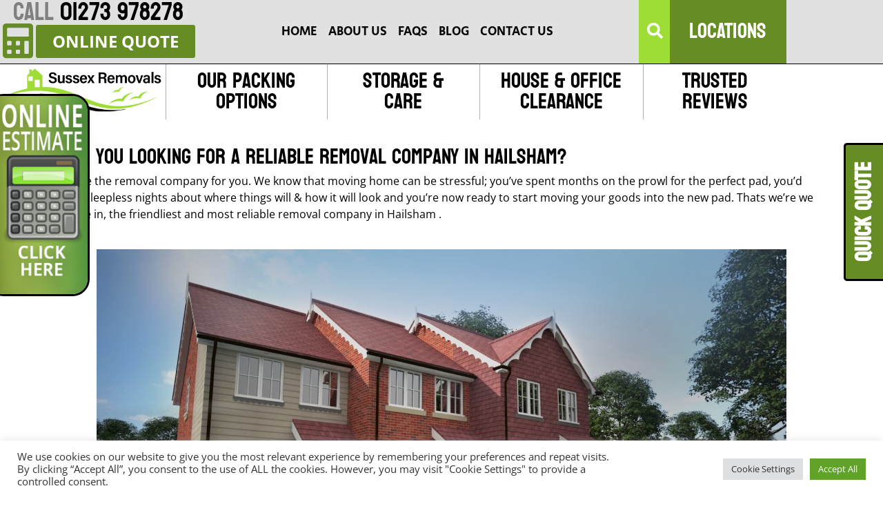

--- FILE ---
content_type: text/html; charset=UTF-8
request_url: https://www.sussexremovals.com/removals-hailsham/
body_size: 54058
content:
<!DOCTYPE html>
<html lang="en-GB">
<head>
	<meta charset="UTF-8">
<script type="text/javascript">
/* <![CDATA[ */
var gform;gform||(document.addEventListener("gform_main_scripts_loaded",function(){gform.scriptsLoaded=!0}),document.addEventListener("gform/theme/scripts_loaded",function(){gform.themeScriptsLoaded=!0}),window.addEventListener("DOMContentLoaded",function(){gform.domLoaded=!0}),gform={domLoaded:!1,scriptsLoaded:!1,themeScriptsLoaded:!1,isFormEditor:()=>"function"==typeof InitializeEditor,callIfLoaded:function(o){return!(!gform.domLoaded||!gform.scriptsLoaded||!gform.themeScriptsLoaded&&!gform.isFormEditor()||(gform.isFormEditor()&&console.warn("The use of gform.initializeOnLoaded() is deprecated in the form editor context and will be removed in Gravity Forms 3.1."),o(),0))},initializeOnLoaded:function(o){gform.callIfLoaded(o)||(document.addEventListener("gform_main_scripts_loaded",()=>{gform.scriptsLoaded=!0,gform.callIfLoaded(o)}),document.addEventListener("gform/theme/scripts_loaded",()=>{gform.themeScriptsLoaded=!0,gform.callIfLoaded(o)}),window.addEventListener("DOMContentLoaded",()=>{gform.domLoaded=!0,gform.callIfLoaded(o)}))},hooks:{action:{},filter:{}},addAction:function(o,r,e,t){gform.addHook("action",o,r,e,t)},addFilter:function(o,r,e,t){gform.addHook("filter",o,r,e,t)},doAction:function(o){gform.doHook("action",o,arguments)},applyFilters:function(o){return gform.doHook("filter",o,arguments)},removeAction:function(o,r){gform.removeHook("action",o,r)},removeFilter:function(o,r,e){gform.removeHook("filter",o,r,e)},addHook:function(o,r,e,t,n){null==gform.hooks[o][r]&&(gform.hooks[o][r]=[]);var d=gform.hooks[o][r];null==n&&(n=r+"_"+d.length),gform.hooks[o][r].push({tag:n,callable:e,priority:t=null==t?10:t})},doHook:function(r,o,e){var t;if(e=Array.prototype.slice.call(e,1),null!=gform.hooks[r][o]&&((o=gform.hooks[r][o]).sort(function(o,r){return o.priority-r.priority}),o.forEach(function(o){"function"!=typeof(t=o.callable)&&(t=window[t]),"action"==r?t.apply(null,e):e[0]=t.apply(null,e)})),"filter"==r)return e[0]},removeHook:function(o,r,t,n){var e;null!=gform.hooks[o][r]&&(e=(e=gform.hooks[o][r]).filter(function(o,r,e){return!!(null!=n&&n!=o.tag||null!=t&&t!=o.priority)}),gform.hooks[o][r]=e)}});
/* ]]> */
</script>

	<meta name="viewport" content="width=device-width, initial-scale=1.0, viewport-fit=cover" />		<meta name='robots' content='index, follow, max-image-preview:large, max-snippet:-1, max-video-preview:-1' />

	<!-- This site is optimized with the Yoast SEO plugin v26.6 - https://yoast.com/wordpress/plugins/seo/ -->
	<title>Removals Hailsham | Removal Company in Hailsham | SR</title>
	<meta name="description" content="As a Hailsham removal company, we&#039;re happy to assist you with any aspect of your move. We can even supply the boxes and the tape!" />
	<link rel="canonical" href="https://www.sussexremovals.com/removals-hailsham/" />
	<meta property="og:locale" content="en_GB" />
	<meta property="og:type" content="article" />
	<meta property="og:title" content="Removals Hailsham | Removal Company in Hailsham | SR" />
	<meta property="og:description" content="As a Hailsham removal company, we&#039;re happy to assist you with any aspect of your move. We can even supply the boxes and the tape!" />
	<meta property="og:url" content="https://www.sussexremovals.com/removals-hailsham/" />
	<meta property="og:site_name" content="Sussex Removals" />
	<meta property="article:publisher" content="https://www.facebook.com/sussexremovalsuk" />
	<meta property="article:modified_time" content="2020-07-02T13:08:29+00:00" />
	<meta property="og:image" content="https://www.sussexremovals.com/wp-content/uploads/2014/08/Removals-Hailsham.jpg" />
	<meta name="twitter:card" content="summary_large_image" />
	<meta name="twitter:label1" content="Estimated reading time" />
	<meta name="twitter:data1" content="2 minutes" />
	<script type="application/ld+json" class="yoast-schema-graph">{"@context":"https://schema.org","@graph":[{"@type":"WebPage","@id":"https://www.sussexremovals.com/removals-hailsham/","url":"https://www.sussexremovals.com/removals-hailsham/","name":"Removals Hailsham | Removal Company in Hailsham | SR","isPartOf":{"@id":"https://www.sussexremovals.com/#website"},"primaryImageOfPage":{"@id":"https://www.sussexremovals.com/removals-hailsham/#primaryimage"},"image":{"@id":"https://www.sussexremovals.com/removals-hailsham/#primaryimage"},"thumbnailUrl":"https://www.sussexremovals.com/wp-content/uploads/2014/08/Removals-Hailsham.jpg","datePublished":"2014-08-28T08:13:53+00:00","dateModified":"2020-07-02T13:08:29+00:00","description":"As a Hailsham removal company, we're happy to assist you with any aspect of your move. We can even supply the boxes and the tape!","breadcrumb":{"@id":"https://www.sussexremovals.com/removals-hailsham/#breadcrumb"},"inLanguage":"en-GB","potentialAction":[{"@type":"ReadAction","target":["https://www.sussexremovals.com/removals-hailsham/"]}]},{"@type":"ImageObject","inLanguage":"en-GB","@id":"https://www.sussexremovals.com/removals-hailsham/#primaryimage","url":"https://www.sussexremovals.com/wp-content/uploads/2014/08/Removals-Hailsham.jpg","contentUrl":"https://www.sussexremovals.com/wp-content/uploads/2014/08/Removals-Hailsham.jpg","width":1000,"height":563,"caption":"Removals Hailsham"},{"@type":"BreadcrumbList","@id":"https://www.sussexremovals.com/removals-hailsham/#breadcrumb","itemListElement":[{"@type":"ListItem","position":1,"name":"Home","item":"https://www.sussexremovals.com/"},{"@type":"ListItem","position":2,"name":"Removals Hailsham"}]},{"@type":"WebSite","@id":"https://www.sussexremovals.com/#website","url":"https://www.sussexremovals.com/","name":"Sussex Removals","description":"House removal services in Sussex","publisher":{"@id":"https://www.sussexremovals.com/#organization"},"potentialAction":[{"@type":"SearchAction","target":{"@type":"EntryPoint","urlTemplate":"https://www.sussexremovals.com/?s={search_term_string}"},"query-input":{"@type":"PropertyValueSpecification","valueRequired":true,"valueName":"search_term_string"}}],"inLanguage":"en-GB"},{"@type":"Organization","@id":"https://www.sussexremovals.com/#organization","name":"Sussex Removals","url":"https://www.sussexremovals.com/","logo":{"@type":"ImageObject","inLanguage":"en-GB","@id":"https://www.sussexremovals.com/#/schema/logo/image/","url":"https://www.sussexremovals.com/wp-content/uploads/2022/02/sr-logo-2.jpg","contentUrl":"https://www.sussexremovals.com/wp-content/uploads/2022/02/sr-logo-2.jpg","width":745,"height":210,"caption":"Sussex Removals"},"image":{"@id":"https://www.sussexremovals.com/#/schema/logo/image/"},"sameAs":["https://www.facebook.com/sussexremovalsuk"]}]}</script>
	<!-- / Yoast SEO plugin. -->


<link rel='dns-prefetch' href='//www.google.com' />
<link rel='dns-prefetch' href='//fonts.googleapis.com' />
<link rel='dns-prefetch' href='//use.fontawesome.com' />
<link rel="alternate" type="application/rss+xml" title="Sussex Removals &raquo; Feed" href="https://www.sussexremovals.com/feed/" />
<link rel="alternate" type="application/rss+xml" title="Sussex Removals &raquo; Comments Feed" href="https://www.sussexremovals.com/comments/feed/" />
<link rel="alternate" title="oEmbed (JSON)" type="application/json+oembed" href="https://www.sussexremovals.com/wp-json/oembed/1.0/embed?url=https%3A%2F%2Fwww.sussexremovals.com%2Fremovals-hailsham%2F" />
<link rel="alternate" title="oEmbed (XML)" type="text/xml+oembed" href="https://www.sussexremovals.com/wp-json/oembed/1.0/embed?url=https%3A%2F%2Fwww.sussexremovals.com%2Fremovals-hailsham%2F&#038;format=xml" />
<style id='wp-img-auto-sizes-contain-inline-css' type='text/css'>
img:is([sizes=auto i],[sizes^="auto," i]){contain-intrinsic-size:3000px 1500px}
/*# sourceURL=wp-img-auto-sizes-contain-inline-css */
</style>
<link rel='stylesheet' id='movingquote-style-css' href='https://www.sussexremovals.com/wp-content/plugins/GravityRemovalsForm/css/movingquote.css?ver=1768790153' type='text/css' media='all' />
<link rel='stylesheet' id='movingquote-fa-css' href='https://www.sussexremovals.com/wp-content/plugins/GravityRemovalsForm/fontawesome/css/all.css?ver=1768790153' type='text/css' media='all' />
<link rel='stylesheet' id='some-style-css' href='https://www.sussexremovals.com/wp-content/themes/sussexremovals/style.css?ver=1768790153' type='text/css' media='all' />
<link rel='stylesheet' id='premium-addons-css' href='https://www.sussexremovals.com/wp-content/plugins/premium-addons-for-elementor/assets/frontend/min-css/premium-addons.min.css?ver=4.11.61' type='text/css' media='all' />
<link rel='stylesheet' id='premium-pro-css' href='https://www.sussexremovals.com/wp-content/plugins/premium-addons-pro/assets/frontend/min-css/premium-addons.min.css?ver=2.9.29' type='text/css' media='all' />
<style id='wp-emoji-styles-inline-css' type='text/css'>

	img.wp-smiley, img.emoji {
		display: inline !important;
		border: none !important;
		box-shadow: none !important;
		height: 1em !important;
		width: 1em !important;
		margin: 0 0.07em !important;
		vertical-align: -0.1em !important;
		background: none !important;
		padding: 0 !important;
	}
/*# sourceURL=wp-emoji-styles-inline-css */
</style>
<link rel='stylesheet' id='wp-block-library-css' href='https://www.sussexremovals.com/wp-includes/css/dist/block-library/style.min.css?ver=6.9' type='text/css' media='all' />
<link rel='stylesheet' id='wp-components-css' href='https://www.sussexremovals.com/wp-includes/css/dist/components/style.min.css?ver=6.9' type='text/css' media='all' />
<link rel='stylesheet' id='wp-preferences-css' href='https://www.sussexremovals.com/wp-includes/css/dist/preferences/style.min.css?ver=6.9' type='text/css' media='all' />
<link rel='stylesheet' id='wp-block-editor-css' href='https://www.sussexremovals.com/wp-includes/css/dist/block-editor/style.min.css?ver=6.9' type='text/css' media='all' />
<link rel='stylesheet' id='popup-maker-block-library-style-css' href='https://www.sussexremovals.com/wp-content/plugins/popup-maker/dist/packages/block-library-style.css?ver=dbea705cfafe089d65f1' type='text/css' media='all' />
<style id='font-awesome-svg-styles-default-inline-css' type='text/css'>
.svg-inline--fa {
  display: inline-block;
  height: 1em;
  overflow: visible;
  vertical-align: -.125em;
}
/*# sourceURL=font-awesome-svg-styles-default-inline-css */
</style>
<link rel='stylesheet' id='font-awesome-svg-styles-css' href='https://www.sussexremovals.com/wp-content/uploads/font-awesome/v5.15.4/css/svg-with-js.css' type='text/css' media='all' />
<style id='font-awesome-svg-styles-inline-css' type='text/css'>
   .wp-block-font-awesome-icon svg::before,
   .wp-rich-text-font-awesome-icon svg::before {content: unset;}
/*# sourceURL=font-awesome-svg-styles-inline-css */
</style>
<style id='global-styles-inline-css' type='text/css'>
:root{--wp--preset--aspect-ratio--square: 1;--wp--preset--aspect-ratio--4-3: 4/3;--wp--preset--aspect-ratio--3-4: 3/4;--wp--preset--aspect-ratio--3-2: 3/2;--wp--preset--aspect-ratio--2-3: 2/3;--wp--preset--aspect-ratio--16-9: 16/9;--wp--preset--aspect-ratio--9-16: 9/16;--wp--preset--color--black: #000000;--wp--preset--color--cyan-bluish-gray: #abb8c3;--wp--preset--color--white: #ffffff;--wp--preset--color--pale-pink: #f78da7;--wp--preset--color--vivid-red: #cf2e2e;--wp--preset--color--luminous-vivid-orange: #ff6900;--wp--preset--color--luminous-vivid-amber: #fcb900;--wp--preset--color--light-green-cyan: #7bdcb5;--wp--preset--color--vivid-green-cyan: #00d084;--wp--preset--color--pale-cyan-blue: #8ed1fc;--wp--preset--color--vivid-cyan-blue: #0693e3;--wp--preset--color--vivid-purple: #9b51e0;--wp--preset--gradient--vivid-cyan-blue-to-vivid-purple: linear-gradient(135deg,rgb(6,147,227) 0%,rgb(155,81,224) 100%);--wp--preset--gradient--light-green-cyan-to-vivid-green-cyan: linear-gradient(135deg,rgb(122,220,180) 0%,rgb(0,208,130) 100%);--wp--preset--gradient--luminous-vivid-amber-to-luminous-vivid-orange: linear-gradient(135deg,rgb(252,185,0) 0%,rgb(255,105,0) 100%);--wp--preset--gradient--luminous-vivid-orange-to-vivid-red: linear-gradient(135deg,rgb(255,105,0) 0%,rgb(207,46,46) 100%);--wp--preset--gradient--very-light-gray-to-cyan-bluish-gray: linear-gradient(135deg,rgb(238,238,238) 0%,rgb(169,184,195) 100%);--wp--preset--gradient--cool-to-warm-spectrum: linear-gradient(135deg,rgb(74,234,220) 0%,rgb(151,120,209) 20%,rgb(207,42,186) 40%,rgb(238,44,130) 60%,rgb(251,105,98) 80%,rgb(254,248,76) 100%);--wp--preset--gradient--blush-light-purple: linear-gradient(135deg,rgb(255,206,236) 0%,rgb(152,150,240) 100%);--wp--preset--gradient--blush-bordeaux: linear-gradient(135deg,rgb(254,205,165) 0%,rgb(254,45,45) 50%,rgb(107,0,62) 100%);--wp--preset--gradient--luminous-dusk: linear-gradient(135deg,rgb(255,203,112) 0%,rgb(199,81,192) 50%,rgb(65,88,208) 100%);--wp--preset--gradient--pale-ocean: linear-gradient(135deg,rgb(255,245,203) 0%,rgb(182,227,212) 50%,rgb(51,167,181) 100%);--wp--preset--gradient--electric-grass: linear-gradient(135deg,rgb(202,248,128) 0%,rgb(113,206,126) 100%);--wp--preset--gradient--midnight: linear-gradient(135deg,rgb(2,3,129) 0%,rgb(40,116,252) 100%);--wp--preset--font-size--small: 13px;--wp--preset--font-size--medium: 20px;--wp--preset--font-size--large: 36px;--wp--preset--font-size--x-large: 42px;--wp--preset--spacing--20: 0.44rem;--wp--preset--spacing--30: 0.67rem;--wp--preset--spacing--40: 1rem;--wp--preset--spacing--50: 1.5rem;--wp--preset--spacing--60: 2.25rem;--wp--preset--spacing--70: 3.38rem;--wp--preset--spacing--80: 5.06rem;--wp--preset--shadow--natural: 6px 6px 9px rgba(0, 0, 0, 0.2);--wp--preset--shadow--deep: 12px 12px 50px rgba(0, 0, 0, 0.4);--wp--preset--shadow--sharp: 6px 6px 0px rgba(0, 0, 0, 0.2);--wp--preset--shadow--outlined: 6px 6px 0px -3px rgb(255, 255, 255), 6px 6px rgb(0, 0, 0);--wp--preset--shadow--crisp: 6px 6px 0px rgb(0, 0, 0);}:root { --wp--style--global--content-size: 1300px;--wp--style--global--wide-size: 1300px; }:where(body) { margin: 0; }.wp-site-blocks > .alignleft { float: left; margin-right: 2em; }.wp-site-blocks > .alignright { float: right; margin-left: 2em; }.wp-site-blocks > .aligncenter { justify-content: center; margin-left: auto; margin-right: auto; }:where(.is-layout-flex){gap: 0.5em;}:where(.is-layout-grid){gap: 0.5em;}.is-layout-flow > .alignleft{float: left;margin-inline-start: 0;margin-inline-end: 2em;}.is-layout-flow > .alignright{float: right;margin-inline-start: 2em;margin-inline-end: 0;}.is-layout-flow > .aligncenter{margin-left: auto !important;margin-right: auto !important;}.is-layout-constrained > .alignleft{float: left;margin-inline-start: 0;margin-inline-end: 2em;}.is-layout-constrained > .alignright{float: right;margin-inline-start: 2em;margin-inline-end: 0;}.is-layout-constrained > .aligncenter{margin-left: auto !important;margin-right: auto !important;}.is-layout-constrained > :where(:not(.alignleft):not(.alignright):not(.alignfull)){max-width: var(--wp--style--global--content-size);margin-left: auto !important;margin-right: auto !important;}.is-layout-constrained > .alignwide{max-width: var(--wp--style--global--wide-size);}body .is-layout-flex{display: flex;}.is-layout-flex{flex-wrap: wrap;align-items: center;}.is-layout-flex > :is(*, div){margin: 0;}body .is-layout-grid{display: grid;}.is-layout-grid > :is(*, div){margin: 0;}body{padding-top: 0px;padding-right: 0px;padding-bottom: 0px;padding-left: 0px;}:root :where(.wp-element-button, .wp-block-button__link){background-color: #32373c;border-width: 0;color: #fff;font-family: inherit;font-size: inherit;font-style: inherit;font-weight: inherit;letter-spacing: inherit;line-height: inherit;padding-top: calc(0.667em + 2px);padding-right: calc(1.333em + 2px);padding-bottom: calc(0.667em + 2px);padding-left: calc(1.333em + 2px);text-decoration: none;text-transform: inherit;}.has-black-color{color: var(--wp--preset--color--black) !important;}.has-cyan-bluish-gray-color{color: var(--wp--preset--color--cyan-bluish-gray) !important;}.has-white-color{color: var(--wp--preset--color--white) !important;}.has-pale-pink-color{color: var(--wp--preset--color--pale-pink) !important;}.has-vivid-red-color{color: var(--wp--preset--color--vivid-red) !important;}.has-luminous-vivid-orange-color{color: var(--wp--preset--color--luminous-vivid-orange) !important;}.has-luminous-vivid-amber-color{color: var(--wp--preset--color--luminous-vivid-amber) !important;}.has-light-green-cyan-color{color: var(--wp--preset--color--light-green-cyan) !important;}.has-vivid-green-cyan-color{color: var(--wp--preset--color--vivid-green-cyan) !important;}.has-pale-cyan-blue-color{color: var(--wp--preset--color--pale-cyan-blue) !important;}.has-vivid-cyan-blue-color{color: var(--wp--preset--color--vivid-cyan-blue) !important;}.has-vivid-purple-color{color: var(--wp--preset--color--vivid-purple) !important;}.has-black-background-color{background-color: var(--wp--preset--color--black) !important;}.has-cyan-bluish-gray-background-color{background-color: var(--wp--preset--color--cyan-bluish-gray) !important;}.has-white-background-color{background-color: var(--wp--preset--color--white) !important;}.has-pale-pink-background-color{background-color: var(--wp--preset--color--pale-pink) !important;}.has-vivid-red-background-color{background-color: var(--wp--preset--color--vivid-red) !important;}.has-luminous-vivid-orange-background-color{background-color: var(--wp--preset--color--luminous-vivid-orange) !important;}.has-luminous-vivid-amber-background-color{background-color: var(--wp--preset--color--luminous-vivid-amber) !important;}.has-light-green-cyan-background-color{background-color: var(--wp--preset--color--light-green-cyan) !important;}.has-vivid-green-cyan-background-color{background-color: var(--wp--preset--color--vivid-green-cyan) !important;}.has-pale-cyan-blue-background-color{background-color: var(--wp--preset--color--pale-cyan-blue) !important;}.has-vivid-cyan-blue-background-color{background-color: var(--wp--preset--color--vivid-cyan-blue) !important;}.has-vivid-purple-background-color{background-color: var(--wp--preset--color--vivid-purple) !important;}.has-black-border-color{border-color: var(--wp--preset--color--black) !important;}.has-cyan-bluish-gray-border-color{border-color: var(--wp--preset--color--cyan-bluish-gray) !important;}.has-white-border-color{border-color: var(--wp--preset--color--white) !important;}.has-pale-pink-border-color{border-color: var(--wp--preset--color--pale-pink) !important;}.has-vivid-red-border-color{border-color: var(--wp--preset--color--vivid-red) !important;}.has-luminous-vivid-orange-border-color{border-color: var(--wp--preset--color--luminous-vivid-orange) !important;}.has-luminous-vivid-amber-border-color{border-color: var(--wp--preset--color--luminous-vivid-amber) !important;}.has-light-green-cyan-border-color{border-color: var(--wp--preset--color--light-green-cyan) !important;}.has-vivid-green-cyan-border-color{border-color: var(--wp--preset--color--vivid-green-cyan) !important;}.has-pale-cyan-blue-border-color{border-color: var(--wp--preset--color--pale-cyan-blue) !important;}.has-vivid-cyan-blue-border-color{border-color: var(--wp--preset--color--vivid-cyan-blue) !important;}.has-vivid-purple-border-color{border-color: var(--wp--preset--color--vivid-purple) !important;}.has-vivid-cyan-blue-to-vivid-purple-gradient-background{background: var(--wp--preset--gradient--vivid-cyan-blue-to-vivid-purple) !important;}.has-light-green-cyan-to-vivid-green-cyan-gradient-background{background: var(--wp--preset--gradient--light-green-cyan-to-vivid-green-cyan) !important;}.has-luminous-vivid-amber-to-luminous-vivid-orange-gradient-background{background: var(--wp--preset--gradient--luminous-vivid-amber-to-luminous-vivid-orange) !important;}.has-luminous-vivid-orange-to-vivid-red-gradient-background{background: var(--wp--preset--gradient--luminous-vivid-orange-to-vivid-red) !important;}.has-very-light-gray-to-cyan-bluish-gray-gradient-background{background: var(--wp--preset--gradient--very-light-gray-to-cyan-bluish-gray) !important;}.has-cool-to-warm-spectrum-gradient-background{background: var(--wp--preset--gradient--cool-to-warm-spectrum) !important;}.has-blush-light-purple-gradient-background{background: var(--wp--preset--gradient--blush-light-purple) !important;}.has-blush-bordeaux-gradient-background{background: var(--wp--preset--gradient--blush-bordeaux) !important;}.has-luminous-dusk-gradient-background{background: var(--wp--preset--gradient--luminous-dusk) !important;}.has-pale-ocean-gradient-background{background: var(--wp--preset--gradient--pale-ocean) !important;}.has-electric-grass-gradient-background{background: var(--wp--preset--gradient--electric-grass) !important;}.has-midnight-gradient-background{background: var(--wp--preset--gradient--midnight) !important;}.has-small-font-size{font-size: var(--wp--preset--font-size--small) !important;}.has-medium-font-size{font-size: var(--wp--preset--font-size--medium) !important;}.has-large-font-size{font-size: var(--wp--preset--font-size--large) !important;}.has-x-large-font-size{font-size: var(--wp--preset--font-size--x-large) !important;}
:where(.wp-block-post-template.is-layout-flex){gap: 1.25em;}:where(.wp-block-post-template.is-layout-grid){gap: 1.25em;}
:where(.wp-block-term-template.is-layout-flex){gap: 1.25em;}:where(.wp-block-term-template.is-layout-grid){gap: 1.25em;}
:where(.wp-block-columns.is-layout-flex){gap: 2em;}:where(.wp-block-columns.is-layout-grid){gap: 2em;}
:root :where(.wp-block-pullquote){font-size: 1.5em;line-height: 1.6;}
/*# sourceURL=global-styles-inline-css */
</style>
<link rel='stylesheet' id='cpsh-shortcodes-css' href='https://www.sussexremovals.com/wp-content/plugins/column-shortcodes//assets/css/shortcodes.css?ver=1.0.1' type='text/css' media='all' />
<link rel='stylesheet' id='cookie-law-info-css' href='https://www.sussexremovals.com/wp-content/plugins/cookie-law-info/legacy/public/css/cookie-law-info-public.css?ver=3.3.9' type='text/css' media='all' />
<link rel='stylesheet' id='cookie-law-info-gdpr-css' href='https://www.sussexremovals.com/wp-content/plugins/cookie-law-info/legacy/public/css/cookie-law-info-gdpr.css?ver=3.3.9' type='text/css' media='all' />
<link rel='stylesheet' id='font-awesome-css' href='https://www.sussexremovals.com/wp-content/plugins/elementor/assets/lib/font-awesome/css/font-awesome.min.css?ver=4.7.0' type='text/css' media='all' />
<link rel='stylesheet' id='parent-style-css' href='https://www.sussexremovals.com/wp-content/themes/salient/style.css?ver=17.0.5' type='text/css' media='all' />
<link rel='stylesheet' id='salient-grid-system-legacy-css' href='https://www.sussexremovals.com/wp-content/themes/salient/css/build/grid-system-legacy.css?ver=17.0.5' type='text/css' media='all' />
<link rel='stylesheet' id='main-styles-css' href='https://www.sussexremovals.com/wp-content/themes/salient/css/build/style.css?ver=17.0.5' type='text/css' media='all' />
<link rel='stylesheet' id='nectar-header-layout-centered-bottom-bar-css' href='https://www.sussexremovals.com/wp-content/themes/salient/css/build/header/header-layout-centered-bottom-bar.css?ver=17.0.5' type='text/css' media='all' />
<link rel='stylesheet' id='nectar_default_font_open_sans-css' href='https://fonts.googleapis.com/css?family=Open+Sans%3A300%2C400%2C600%2C700&#038;subset=latin%2Clatin-ext' type='text/css' media='all' />
<link rel='stylesheet' id='responsive-css' href='https://www.sussexremovals.com/wp-content/themes/salient/css/build/responsive.css?ver=17.0.5' type='text/css' media='all' />
<link rel='stylesheet' id='skin-material-css' href='https://www.sussexremovals.com/wp-content/themes/salient/css/build/skin-material.css?ver=17.0.5' type='text/css' media='all' />
<link rel='stylesheet' id='salient-wp-menu-dynamic-css' href='https://www.sussexremovals.com/wp-content/uploads/salient/menu-dynamic.css?ver=24649' type='text/css' media='all' />
<link rel='stylesheet' id='font-awesome-official-css' href='https://use.fontawesome.com/releases/v5.15.4/css/all.css' type='text/css' media='all' integrity="sha384-DyZ88mC6Up2uqS4h/KRgHuoeGwBcD4Ng9SiP4dIRy0EXTlnuz47vAwmeGwVChigm" crossorigin="anonymous" />
<link rel='stylesheet' id='elementor-frontend-css' href='https://www.sussexremovals.com/wp-content/uploads/elementor/css/custom-frontend.min.css?ver=1767011880' type='text/css' media='all' />
<link rel='stylesheet' id='widget-heading-css' href='https://www.sussexremovals.com/wp-content/plugins/elementor/assets/css/widget-heading.min.css?ver=3.34.0' type='text/css' media='all' />
<link rel='stylesheet' id='widget-search-form-css' href='https://www.sussexremovals.com/wp-content/plugins/elementor-pro/assets/css/widget-search-form.min.css?ver=3.34.0' type='text/css' media='all' />
<link rel='stylesheet' id='elementor-icons-shared-0-css' href='https://www.sussexremovals.com/wp-content/plugins/elementor/assets/lib/font-awesome/css/fontawesome.min.css?ver=5.15.3' type='text/css' media='all' />
<link rel='stylesheet' id='elementor-icons-fa-solid-css' href='https://www.sussexremovals.com/wp-content/plugins/elementor/assets/lib/font-awesome/css/solid.min.css?ver=5.15.3' type='text/css' media='all' />
<link rel='stylesheet' id='e-shapes-css' href='https://www.sussexremovals.com/wp-content/plugins/elementor/assets/css/conditionals/shapes.min.css?ver=3.34.0' type='text/css' media='all' />
<link rel='stylesheet' id='widget-image-css' href='https://www.sussexremovals.com/wp-content/plugins/elementor/assets/css/widget-image.min.css?ver=3.34.0' type='text/css' media='all' />
<link rel='stylesheet' id='widget-nav-menu-css' href='https://www.sussexremovals.com/wp-content/uploads/elementor/css/custom-pro-widget-nav-menu.min.css?ver=1767011880' type='text/css' media='all' />
<link rel='stylesheet' id='jet-blocks-css' href='https://www.sussexremovals.com/wp-content/uploads/elementor/css/custom-jet-blocks.css?ver=1.3.20.1' type='text/css' media='all' />
<link rel='stylesheet' id='elementor-icons-css' href='https://www.sussexremovals.com/wp-content/plugins/elementor/assets/lib/eicons/css/elementor-icons.min.css?ver=5.45.0' type='text/css' media='all' />
<link rel='stylesheet' id='elementor-post-1253-css' href='https://www.sussexremovals.com/wp-content/uploads/elementor/css/post-1253.css?ver=1767011880' type='text/css' media='all' />
<link rel='stylesheet' id='elementor-post-1579-css' href='https://www.sussexremovals.com/wp-content/uploads/elementor/css/post-1579.css?ver=1767011881' type='text/css' media='all' />
<link rel='stylesheet' id='elementor-post-1585-css' href='https://www.sussexremovals.com/wp-content/uploads/elementor/css/post-1585.css?ver=1767011881' type='text/css' media='all' />
<link rel='stylesheet' id='gforms_reset_css-css' href='https://www.sussexremovals.com/wp-content/plugins/gravityforms/legacy/css/formreset.min.css?ver=2.9.18.2' type='text/css' media='all' />
<link rel='stylesheet' id='gforms_datepicker_css-css' href='https://www.sussexremovals.com/wp-content/plugins/gravityforms/legacy/css/datepicker.min.css?ver=2.9.18.2' type='text/css' media='all' />
<link rel='stylesheet' id='gforms_formsmain_css-css' href='https://www.sussexremovals.com/wp-content/plugins/gravityforms/legacy/css/formsmain.min.css?ver=2.9.18.2' type='text/css' media='all' />
<link rel='stylesheet' id='gforms_ready_class_css-css' href='https://www.sussexremovals.com/wp-content/plugins/gravityforms/legacy/css/readyclass.min.css?ver=2.9.18.2' type='text/css' media='all' />
<link rel='stylesheet' id='gforms_browsers_css-css' href='https://www.sussexremovals.com/wp-content/plugins/gravityforms/legacy/css/browsers.min.css?ver=2.9.18.2' type='text/css' media='all' />
<link rel='stylesheet' id='popup-maker-site-css' href='//www.sussexremovals.com/wp-content/uploads/pum/pum-site-styles.css?generated=1752148464&#038;ver=1.21.5' type='text/css' media='all' />
<link rel='stylesheet' id='dynamic-css-css' href='https://www.sussexremovals.com/wp-content/themes/salient/css/salient-dynamic-styles.css?ver=80216' type='text/css' media='all' />
<style id='dynamic-css-inline-css' type='text/css'>
@media only screen and (min-width:1000px){body #ajax-content-wrap.no-scroll{min-height:calc(100vh - 254px);height:calc(100vh - 254px)!important;}}@media only screen and (min-width:1000px){#page-header-wrap.fullscreen-header,#page-header-wrap.fullscreen-header #page-header-bg,html:not(.nectar-box-roll-loaded) .nectar-box-roll > #page-header-bg.fullscreen-header,.nectar_fullscreen_zoom_recent_projects,#nectar_fullscreen_rows:not(.afterLoaded) > div{height:calc(100vh - 253px);}.wpb_row.vc_row-o-full-height.top-level,.wpb_row.vc_row-o-full-height.top-level > .col.span_12{min-height:calc(100vh - 253px);}html:not(.nectar-box-roll-loaded) .nectar-box-roll > #page-header-bg.fullscreen-header{top:254px;}.nectar-slider-wrap[data-fullscreen="true"]:not(.loaded),.nectar-slider-wrap[data-fullscreen="true"]:not(.loaded) .swiper-container{height:calc(100vh - 252px)!important;}.admin-bar .nectar-slider-wrap[data-fullscreen="true"]:not(.loaded),.admin-bar .nectar-slider-wrap[data-fullscreen="true"]:not(.loaded) .swiper-container{height:calc(100vh - 252px - 32px)!important;}}.admin-bar[class*="page-template-template-no-header"] .wpb_row.vc_row-o-full-height.top-level,.admin-bar[class*="page-template-template-no-header"] .wpb_row.vc_row-o-full-height.top-level > .col.span_12{min-height:calc(100vh - 32px);}body[class*="page-template-template-no-header"] .wpb_row.vc_row-o-full-height.top-level,body[class*="page-template-template-no-header"] .wpb_row.vc_row-o-full-height.top-level > .col.span_12{min-height:100vh;}@media only screen and (max-width:999px){.using-mobile-browser #nectar_fullscreen_rows:not(.afterLoaded):not([data-mobile-disable="on"]) > div{height:calc(100vh - 100px);}.using-mobile-browser .wpb_row.vc_row-o-full-height.top-level,.using-mobile-browser .wpb_row.vc_row-o-full-height.top-level > .col.span_12,[data-permanent-transparent="1"].using-mobile-browser .wpb_row.vc_row-o-full-height.top-level,[data-permanent-transparent="1"].using-mobile-browser .wpb_row.vc_row-o-full-height.top-level > .col.span_12{min-height:calc(100vh - 100px);}html:not(.nectar-box-roll-loaded) .nectar-box-roll > #page-header-bg.fullscreen-header,.nectar_fullscreen_zoom_recent_projects,.nectar-slider-wrap[data-fullscreen="true"]:not(.loaded),.nectar-slider-wrap[data-fullscreen="true"]:not(.loaded) .swiper-container,#nectar_fullscreen_rows:not(.afterLoaded):not([data-mobile-disable="on"]) > div{height:calc(100vh - 47px);}.wpb_row.vc_row-o-full-height.top-level,.wpb_row.vc_row-o-full-height.top-level > .col.span_12{min-height:calc(100vh - 47px);}body[data-transparent-header="false"] #ajax-content-wrap.no-scroll{min-height:calc(100vh - 47px);height:calc(100vh - 47px);}}.screen-reader-text,.nectar-skip-to-content:not(:focus){border:0;clip:rect(1px,1px,1px,1px);clip-path:inset(50%);height:1px;margin:-1px;overflow:hidden;padding:0;position:absolute!important;width:1px;word-wrap:normal!important;}.row .col img:not([srcset]){width:auto;}.row .col img.img-with-animation.nectar-lazy:not([srcset]){width:100%;}
/*# sourceURL=dynamic-css-inline-css */
</style>
<link rel='stylesheet' id='salient-child-style-css' href='https://www.sussexremovals.com/wp-content/themes/sussexremovals/style.css?ver=17.0.5' type='text/css' media='all' />
<link rel='stylesheet' id='redux-google-fonts-salient_redux-css' href='https://fonts.googleapis.com/css?family=Open+Sans%3A400%2C700%2C600%7CBayon%3A400&#038;subset=khmer&#038;ver=6.9' type='text/css' media='all' />
<link rel='stylesheet' id='font-awesome-official-v4shim-css' href='https://use.fontawesome.com/releases/v5.15.4/css/v4-shims.css' type='text/css' media='all' integrity="sha384-Vq76wejb3QJM4nDatBa5rUOve+9gkegsjCebvV/9fvXlGWo4HCMR4cJZjjcF6Viv" crossorigin="anonymous" />
<style id='font-awesome-official-v4shim-inline-css' type='text/css'>
@font-face {
font-family: "FontAwesome";
font-display: block;
src: url("https://use.fontawesome.com/releases/v5.15.4/webfonts/fa-brands-400.eot"),
		url("https://use.fontawesome.com/releases/v5.15.4/webfonts/fa-brands-400.eot?#iefix") format("embedded-opentype"),
		url("https://use.fontawesome.com/releases/v5.15.4/webfonts/fa-brands-400.woff2") format("woff2"),
		url("https://use.fontawesome.com/releases/v5.15.4/webfonts/fa-brands-400.woff") format("woff"),
		url("https://use.fontawesome.com/releases/v5.15.4/webfonts/fa-brands-400.ttf") format("truetype"),
		url("https://use.fontawesome.com/releases/v5.15.4/webfonts/fa-brands-400.svg#fontawesome") format("svg");
}

@font-face {
font-family: "FontAwesome";
font-display: block;
src: url("https://use.fontawesome.com/releases/v5.15.4/webfonts/fa-solid-900.eot"),
		url("https://use.fontawesome.com/releases/v5.15.4/webfonts/fa-solid-900.eot?#iefix") format("embedded-opentype"),
		url("https://use.fontawesome.com/releases/v5.15.4/webfonts/fa-solid-900.woff2") format("woff2"),
		url("https://use.fontawesome.com/releases/v5.15.4/webfonts/fa-solid-900.woff") format("woff"),
		url("https://use.fontawesome.com/releases/v5.15.4/webfonts/fa-solid-900.ttf") format("truetype"),
		url("https://use.fontawesome.com/releases/v5.15.4/webfonts/fa-solid-900.svg#fontawesome") format("svg");
}

@font-face {
font-family: "FontAwesome";
font-display: block;
src: url("https://use.fontawesome.com/releases/v5.15.4/webfonts/fa-regular-400.eot"),
		url("https://use.fontawesome.com/releases/v5.15.4/webfonts/fa-regular-400.eot?#iefix") format("embedded-opentype"),
		url("https://use.fontawesome.com/releases/v5.15.4/webfonts/fa-regular-400.woff2") format("woff2"),
		url("https://use.fontawesome.com/releases/v5.15.4/webfonts/fa-regular-400.woff") format("woff"),
		url("https://use.fontawesome.com/releases/v5.15.4/webfonts/fa-regular-400.ttf") format("truetype"),
		url("https://use.fontawesome.com/releases/v5.15.4/webfonts/fa-regular-400.svg#fontawesome") format("svg");
unicode-range: U+F004-F005,U+F007,U+F017,U+F022,U+F024,U+F02E,U+F03E,U+F044,U+F057-F059,U+F06E,U+F070,U+F075,U+F07B-F07C,U+F080,U+F086,U+F089,U+F094,U+F09D,U+F0A0,U+F0A4-F0A7,U+F0C5,U+F0C7-F0C8,U+F0E0,U+F0EB,U+F0F3,U+F0F8,U+F0FE,U+F111,U+F118-F11A,U+F11C,U+F133,U+F144,U+F146,U+F14A,U+F14D-F14E,U+F150-F152,U+F15B-F15C,U+F164-F165,U+F185-F186,U+F191-F192,U+F1AD,U+F1C1-F1C9,U+F1CD,U+F1D8,U+F1E3,U+F1EA,U+F1F6,U+F1F9,U+F20A,U+F247-F249,U+F24D,U+F254-F25B,U+F25D,U+F267,U+F271-F274,U+F279,U+F28B,U+F28D,U+F2B5-F2B6,U+F2B9,U+F2BB,U+F2BD,U+F2C1-F2C2,U+F2D0,U+F2D2,U+F2DC,U+F2ED,U+F328,U+F358-F35B,U+F3A5,U+F3D1,U+F410,U+F4AD;
}
/*# sourceURL=font-awesome-official-v4shim-inline-css */
</style>
<link rel='stylesheet' id='elementor-gf-local-secularone-css' href='https://www.sussexremovals.com/wp-content/uploads/elementor/google-fonts/css/secularone.css?ver=1745884949' type='text/css' media='all' />
<link rel='stylesheet' id='elementor-gf-local-opensans-css' href='https://www.sussexremovals.com/wp-content/uploads/elementor/google-fonts/css/opensans.css?ver=1745884955' type='text/css' media='all' />
<link rel='stylesheet' id='elementor-gf-local-roboto-css' href='https://www.sussexremovals.com/wp-content/uploads/elementor/google-fonts/css/roboto.css?ver=1745884962' type='text/css' media='all' />
<link rel='stylesheet' id='elementor-gf-local-bayon-css' href='https://www.sussexremovals.com/wp-content/uploads/elementor/google-fonts/css/bayon.css?ver=1745884963' type='text/css' media='all' />
<link rel='stylesheet' id='elementor-icons-fa-brands-css' href='https://www.sussexremovals.com/wp-content/plugins/elementor/assets/lib/font-awesome/css/brands.min.css?ver=5.15.3' type='text/css' media='all' />
<script type="text/javascript" src="https://www.sussexremovals.com/wp-includes/js/jquery/jquery.min.js?ver=3.7.1" id="jquery-core-js"></script>
<script type="text/javascript" src="https://www.sussexremovals.com/wp-includes/js/jquery/jquery-migrate.min.js?ver=3.4.1" id="jquery-migrate-js"></script>
<script type="text/javascript" id="cookie-law-info-js-extra">
/* <![CDATA[ */
var Cli_Data = {"nn_cookie_ids":[],"cookielist":[],"non_necessary_cookies":[],"ccpaEnabled":"","ccpaRegionBased":"","ccpaBarEnabled":"","strictlyEnabled":["necessary","obligatoire"],"ccpaType":"gdpr","js_blocking":"1","custom_integration":"","triggerDomRefresh":"","secure_cookies":""};
var cli_cookiebar_settings = {"animate_speed_hide":"500","animate_speed_show":"500","background":"#FFF","border":"#b1a6a6c2","border_on":"","button_1_button_colour":"#61a229","button_1_button_hover":"#4e8221","button_1_link_colour":"#fff","button_1_as_button":"1","button_1_new_win":"","button_2_button_colour":"#333","button_2_button_hover":"#292929","button_2_link_colour":"#444","button_2_as_button":"","button_2_hidebar":"","button_3_button_colour":"#dedfe0","button_3_button_hover":"#b2b2b3","button_3_link_colour":"#333333","button_3_as_button":"1","button_3_new_win":"","button_4_button_colour":"#dedfe0","button_4_button_hover":"#b2b2b3","button_4_link_colour":"#333333","button_4_as_button":"1","button_7_button_colour":"#61a229","button_7_button_hover":"#4e8221","button_7_link_colour":"#fff","button_7_as_button":"1","button_7_new_win":"","font_family":"inherit","header_fix":"","notify_animate_hide":"1","notify_animate_show":"","notify_div_id":"#cookie-law-info-bar","notify_position_horizontal":"right","notify_position_vertical":"bottom","scroll_close":"","scroll_close_reload":"","accept_close_reload":"","reject_close_reload":"","showagain_tab":"","showagain_background":"#fff","showagain_border":"#000","showagain_div_id":"#cookie-law-info-again","showagain_x_position":"100px","text":"#333333","show_once_yn":"","show_once":"10000","logging_on":"","as_popup":"","popup_overlay":"1","bar_heading_text":"","cookie_bar_as":"banner","popup_showagain_position":"bottom-right","widget_position":"left"};
var log_object = {"ajax_url":"https://www.sussexremovals.com/wp-admin/admin-ajax.php"};
//# sourceURL=cookie-law-info-js-extra
/* ]]> */
</script>
<script type="text/javascript" src="https://www.sussexremovals.com/wp-content/plugins/cookie-law-info/legacy/public/js/cookie-law-info-public.js?ver=3.3.9" id="cookie-law-info-js"></script>
<script type="text/javascript" defer='defer' src="https://www.sussexremovals.com/wp-content/plugins/gravityforms/js/jquery.json.min.js?ver=2.9.18.2" id="gform_json-js"></script>
<script type="text/javascript" id="gform_gravityforms-js-extra">
/* <![CDATA[ */
var gf_legacy = {"is_legacy":"1"};
var gf_global = {"gf_currency_config":{"name":"Cubic Feet","symbol_left":"","symbol_right":"Ft&sup3;","symbol_padding":" ","thousand_separator":",","decimal_separator":".","decimals":2},"base_url":"https://www.sussexremovals.com/wp-content/plugins/gravityforms","number_formats":[],"spinnerUrl":"https://www.sussexremovals.com/wp-content/plugins/gravityforms/images/spinner.svg","version_hash":"5eb7dd4f421a98f639e50bef22da0bcf","strings":{"newRowAdded":"New row added.","rowRemoved":"Row removed","formSaved":"The form has been saved.  The content contains the link to return and complete the form."}};
var gf_legacy = {"is_legacy":"1"};
var gf_global = {"gf_currency_config":{"name":"Cubic Feet","symbol_left":"","symbol_right":"Ft&sup3;","symbol_padding":" ","thousand_separator":",","decimal_separator":".","decimals":2},"base_url":"https://www.sussexremovals.com/wp-content/plugins/gravityforms","number_formats":[],"spinnerUrl":"https://www.sussexremovals.com/wp-content/plugins/gravityforms/images/spinner.svg","version_hash":"5eb7dd4f421a98f639e50bef22da0bcf","strings":{"newRowAdded":"New row added.","rowRemoved":"Row removed","formSaved":"The form has been saved.  The content contains the link to return and complete the form."}};
var gform_i18n = {"datepicker":{"days":{"monday":"Mo","tuesday":"Tu","wednesday":"We","thursday":"Th","friday":"Fr","saturday":"Sa","sunday":"Su"},"months":{"january":"January","february":"February","march":"March","april":"April","may":"May","june":"June","july":"July","august":"August","september":"September","october":"October","november":"November","december":"December"},"firstDay":1,"iconText":"Select date"}};
var gf_legacy_multi = {"1":"1"};
var gform_gravityforms = {"strings":{"invalid_file_extension":"This type of file is not allowed. Must be one of the following:","delete_file":"Delete this file","in_progress":"in progress","file_exceeds_limit":"File exceeds size limit","illegal_extension":"This type of file is not allowed.","max_reached":"Maximum number of files reached","unknown_error":"There was a problem while saving the file on the server","currently_uploading":"Please wait for the uploading to complete","cancel":"Cancel","cancel_upload":"Cancel this upload","cancelled":"Cancelled"},"vars":{"images_url":"https://www.sussexremovals.com/wp-content/plugins/gravityforms/images"}};
//# sourceURL=gform_gravityforms-js-extra
/* ]]> */
</script>
<script type="text/javascript" defer='defer' src="https://www.sussexremovals.com/wp-content/plugins/gravityforms/js/gravityforms.min.js?ver=2.9.18.2" id="gform_gravityforms-js"></script>
<script type="text/javascript" id="gform_conditional_logic-js-extra">
/* <![CDATA[ */
var gf_legacy = {"is_legacy":"1"};
var gf_legacy = {"is_legacy":"1"};
//# sourceURL=gform_conditional_logic-js-extra
/* ]]> */
</script>
<script type="text/javascript" defer='defer' src="https://www.sussexremovals.com/wp-content/plugins/gravityforms/js/conditional_logic.min.js?ver=2.9.18.2" id="gform_conditional_logic-js"></script>
<script type="text/javascript" src="https://www.sussexremovals.com/wp-includes/js/plupload/moxie.min.js?ver=1.3.5.1" id="moxiejs-js"></script>
<script type="text/javascript" src="https://www.sussexremovals.com/wp-includes/js/plupload/plupload.min.js?ver=2.1.9" id="plupload-js"></script>
<script type="text/javascript" defer='defer' src="https://www.sussexremovals.com/wp-content/plugins/gravityforms/assets/js/dist/utils.min.js?ver=380b7a5ec0757c78876bc8a59488f2f3" id="gform_gravityforms_utils-js"></script>
<link rel="https://api.w.org/" href="https://www.sussexremovals.com/wp-json/" /><link rel="alternate" title="JSON" type="application/json" href="https://www.sussexremovals.com/wp-json/wp/v2/pages/153" /><link rel="EditURI" type="application/rsd+xml" title="RSD" href="https://www.sussexremovals.com/xmlrpc.php?rsd" />
<meta name="generator" content="WordPress 6.9" />
<link rel='shortlink' href='https://www.sussexremovals.com/?p=153' />
<!-- Global site tag (gtag.js) - Google Analytics -->
<script async src="https://www.googletagmanager.com/gtag/js?id=UA-153498517-1"></script>
<script>
  window.dataLayer = window.dataLayer || [];
  function gtag(){dataLayer.push(arguments);}
  gtag('js', new Date());

  gtag('config', 'UA-153498517-1');
</script>


<script>
  gtag('config', 'AW-953465403/s231COuMpHIQu_TSxgM', {
    'phone_conversion_number': '01273 978278'
  });
</script><script type="text/javascript"> var root = document.getElementsByTagName( "html" )[0]; root.setAttribute( "class", "js" ); </script><meta name="generator" content="Elementor 3.34.0; features: additional_custom_breakpoints; settings: css_print_method-external, google_font-enabled, font_display-auto">
			<style>
				.e-con.e-parent:nth-of-type(n+4):not(.e-lazyloaded):not(.e-no-lazyload),
				.e-con.e-parent:nth-of-type(n+4):not(.e-lazyloaded):not(.e-no-lazyload) * {
					background-image: none !important;
				}
				@media screen and (max-height: 1024px) {
					.e-con.e-parent:nth-of-type(n+3):not(.e-lazyloaded):not(.e-no-lazyload),
					.e-con.e-parent:nth-of-type(n+3):not(.e-lazyloaded):not(.e-no-lazyload) * {
						background-image: none !important;
					}
				}
				@media screen and (max-height: 640px) {
					.e-con.e-parent:nth-of-type(n+2):not(.e-lazyloaded):not(.e-no-lazyload),
					.e-con.e-parent:nth-of-type(n+2):not(.e-lazyloaded):not(.e-no-lazyload) * {
						background-image: none !important;
					}
				}
			</style>
			<link rel="icon" href="https://www.sussexremovals.com/wp-content/uploads/2020/06/cropped-Untitled-design-16-32x32.png" sizes="32x32" />
<link rel="icon" href="https://www.sussexremovals.com/wp-content/uploads/2020/06/cropped-Untitled-design-16-192x192.png" sizes="192x192" />
<link rel="apple-touch-icon" href="https://www.sussexremovals.com/wp-content/uploads/2020/06/cropped-Untitled-design-16-180x180.png" />
<meta name="msapplication-TileImage" content="https://www.sussexremovals.com/wp-content/uploads/2020/06/cropped-Untitled-design-16-270x270.png" />
</head>
<body class="wp-singular page-template-default page page-id-153 wp-theme-salient wp-child-theme-sussexremovals material elementor-default elementor-kit-1253">
		<header data-elementor-type="header" data-elementor-id="1579" class="elementor elementor-1579 elementor-location-header" data-elementor-post-type="elementor_library">
					<header class="elementor-section elementor-top-section elementor-element elementor-element-8e57812 elementor-section-full_width header-mb elementor-section-stretched elementor-hidden-desktop elementor-section-height-default elementor-section-height-default" data-id="8e57812" data-element_type="section" data-settings="{&quot;stretch_section&quot;:&quot;section-stretched&quot;}">
						<div class="elementor-container elementor-column-gap-default">
					<div class="elementor-column elementor-col-100 elementor-top-column elementor-element elementor-element-467a2cf" data-id="467a2cf" data-element_type="column">
			<div class="elementor-widget-wrap elementor-element-populated">
						<section class="elementor-section elementor-inner-section elementor-element elementor-element-4909690 elementor-section-full_width elementor-section-height-default elementor-section-height-default" data-id="4909690" data-element_type="section">
						<div class="elementor-container elementor-column-gap-no">
					<div class="elementor-column elementor-col-33 elementor-inner-column elementor-element elementor-element-6c1f723" data-id="6c1f723" data-element_type="column">
			<div class="elementor-widget-wrap">
							</div>
		</div>
				<div class="elementor-column elementor-col-33 elementor-inner-column elementor-element elementor-element-06e5728" data-id="06e5728" data-element_type="column">
			<div class="elementor-widget-wrap elementor-element-populated">
						<div class="elementor-element elementor-element-73ab95a elementor-widget__width-initial elementor-widget elementor-widget-jet-logo" data-id="73ab95a" data-element_type="widget" data-widget_type="jet-logo.default">
				<div class="elementor-widget-container">
					<div class="elementor-jet-logo jet-blocks"><div class="jet-logo jet-logo-type-image jet-logo-display-block">
<a href="https://www.sussexremovals.com/" class="jet-logo__link"><img src="https://www.sussexremovals.com/wp-content/uploads/2022/02/sr-logo-2.jpg" class="jet-logo__img" alt="Sussex Removals Logo" /></a></div></div>				</div>
				</div>
					</div>
		</div>
				<div class="elementor-column elementor-col-33 elementor-inner-column elementor-element elementor-element-7086568 mobnavcol" data-id="7086568" data-element_type="column">
			<div class="elementor-widget-wrap elementor-element-populated">
						<div class="elementor-element elementor-element-a0874f1 jet-nav-mobile-align-center mobnav jet-nav-align-flex-start elementor-widget elementor-widget-jet-nav-menu" data-id="a0874f1" data-element_type="widget" data-widget_type="jet-nav-menu.default">
				<div class="elementor-widget-container">
					<nav class="jet-nav-wrap m-layout-mobile jet-mobile-menu jet-mobile-menu--right-side" data-mobile-trigger-device="mobile" data-mobile-layout="right-side">
<div class="jet-nav__mobile-trigger jet-nav-mobile-trigger-align-left">
	<span class="jet-nav__mobile-trigger-open jet-blocks-icon"><i aria-hidden="true" class="fas fa-bars"></i></span>	<span class="jet-nav__mobile-trigger-close jet-blocks-icon"><i aria-hidden="true" class="fas fa-times"></i></span></div><div class="menu-mobilemain-container"><div class="jet-nav m-layout-mobile jet-nav--horizontal"><div class="menu-item menu-item-type-post_type menu-item-object-page menu-item-home jet-nav__item-1941 jet-nav__item"><a href="https://www.sussexremovals.com/" class="menu-item-link menu-item-link-depth-0 menu-item-link-top"><span class="jet-nav-link-text">Home</span></a></div>
<div class="menu-item menu-item-type-post_type menu-item-object-page jet-nav__item-1943 jet-nav__item"><a href="https://www.sussexremovals.com/aboutus/" class="menu-item-link menu-item-link-depth-0 menu-item-link-top"><span class="jet-nav-link-text">About Us</span></a></div>
<div class="menu-item menu-item-type-post_type menu-item-object-page jet-nav__item-1948 jet-nav__item"><a href="https://www.sussexremovals.com/packing/" class="menu-item-link menu-item-link-depth-0 menu-item-link-top"><span class="jet-nav-link-text">Packing Options</span></a></div>
<div class="menu-item menu-item-type-post_type menu-item-object-page jet-nav__item-1940 jet-nav__item"><a href="https://www.sussexremovals.com/storage-sussex/" class="menu-item-link menu-item-link-depth-0 menu-item-link-top"><span class="jet-nav-link-text">Storage</span></a></div>
<div class="menu-item menu-item-type-post_type menu-item-object-page jet-nav__item-1945 jet-nav__item"><a href="https://www.sussexremovals.com/clearances/" class="menu-item-link menu-item-link-depth-0 menu-item-link-top"><span class="jet-nav-link-text">Clearances</span></a></div>
<div class="menu-item menu-item-type-post_type menu-item-object-page jet-nav__item-1947 jet-nav__item"><a href="https://www.sussexremovals.com/faqs/" class="menu-item-link menu-item-link-depth-0 menu-item-link-top"><span class="jet-nav-link-text">FAQs</span></a></div>
<div class="menu-item menu-item-type-post_type menu-item-object-page jet-nav__item-1938 jet-nav__item"><a href="https://www.sussexremovals.com/removals-quote-form/" class="menu-item-link menu-item-link-depth-0 menu-item-link-top"><span class="jet-nav-link-text">Online Quote</span></a></div>
<div class="menu-item menu-item-type-post_type menu-item-object-page jet-nav__item-1939 jet-nav__item"><a href="https://www.sussexremovals.com/trust-a-trader-reviews/" class="menu-item-link menu-item-link-depth-0 menu-item-link-top"><span class="jet-nav-link-text">Reviews</span></a></div>
<div class="menu-item menu-item-type-post_type menu-item-object-page jet-nav__item-1944 jet-nav__item"><a href="https://www.sussexremovals.com/areas-we-service/" class="menu-item-link menu-item-link-depth-0 menu-item-link-top"><span class="jet-nav-link-text">Areas We Service</span></a></div>
<div class="menu-item menu-item-type-post_type menu-item-object-page jet-nav__item-1949 jet-nav__item"><a href="https://www.sussexremovals.com/our-blog/" class="menu-item-link menu-item-link-depth-0 menu-item-link-top"><span class="jet-nav-link-text">Our Blog</span></a></div>
<div class="menu-item menu-item-type-post_type menu-item-object-page jet-nav__item-1946 jet-nav__item"><a href="https://www.sussexremovals.com/contact-us/" class="menu-item-link menu-item-link-depth-0 menu-item-link-top"><span class="jet-nav-link-text">Contact Us</span></a></div>
<div class="jet-nav__mobile-close-btn jet-blocks-icon"><i aria-hidden="true" class="fas fa-times"></i></div></div></div></nav>				</div>
				</div>
					</div>
		</div>
					</div>
		</section>
				<div class="elementor-element elementor-element-ede5db6 elementor-widget elementor-widget-text-editor" data-id="ede5db6" data-element_type="widget" data-widget_type="text-editor.default">
				<div class="elementor-widget-container">
									<p style="padding: 0;"><a style="color: #000;" href="tel:+44-1273-978278"><span style="color: #808080;">CALL</span> 01273 978278</a></p>								</div>
				</div>
				<div class="elementor-element elementor-element-c7468ac elementor-view-default elementor-widget elementor-widget-icon" data-id="c7468ac" data-element_type="widget" data-widget_type="icon.default">
				<div class="elementor-widget-container">
							<div class="elementor-icon-wrapper">
			<a class="elementor-icon" href="/removals-quote-form/">
			<i aria-hidden="true" class="fas fa-calculator"></i>			</a>
		</div>
						</div>
				</div>
				<div class="elementor-element elementor-element-056b94b elementor-mobile-align-center elementor-widget-mobile__width-initial elementor-align-center elementor-widget elementor-widget-button" data-id="056b94b" data-element_type="widget" data-widget_type="button.default">
				<div class="elementor-widget-container">
									<div class="elementor-button-wrapper">
					<a class="elementor-button elementor-button-link elementor-size-sm" href="/removals-quote-form/">
						<span class="elementor-button-content-wrapper">
									<span class="elementor-button-text">ONLINE QUOTE</span>
					</span>
					</a>
				</div>
								</div>
				</div>
				<div class="elementor-element elementor-element-ddff564 pa-display-conditions-yes elementor-widget elementor-widget-theme-page-title elementor-page-title elementor-widget-heading" data-id="ddff564" data-element_type="widget" data-settings="{&quot;pa_display_conditions_switcher&quot;:&quot;yes&quot;}" data-widget_type="theme-page-title.default">
				<div class="elementor-widget-container">
					<h1 class="elementor-heading-title elementor-size-default">Removals Hailsham</h1>				</div>
				</div>
					</div>
		</div>
					</div>
		</header>
				<section class="jet-sticky-section elementor-section elementor-top-section elementor-element elementor-element-b78c162 dttopbar elementor-hidden-tablet elementor-hidden-mobile elementor-section-boxed elementor-section-height-default elementor-section-height-default" style="height: fit-content;" data-id="b78c162" data-element_type="section" data-settings="{&quot;background_background&quot;:&quot;classic&quot;,&quot;jet_sticky_section&quot;:&quot;yes&quot;,&quot;jet_sticky_section_visibility&quot;:[&quot;desktop&quot;]}">
						<div class="elementor-container elementor-column-gap-default">
					<div class="elementor-column elementor-col-25 elementor-top-column elementor-element elementor-element-5e121d3" data-id="5e121d3" data-element_type="column">
			<div class="elementor-widget-wrap elementor-element-populated">
						<section class="elementor-section elementor-inner-section elementor-element elementor-element-7a9e020 elementor-section-boxed elementor-section-height-default elementor-section-height-default" data-id="7a9e020" data-element_type="section">
						<div class="elementor-container elementor-column-gap-default">
					<div class="elementor-column elementor-col-100 elementor-inner-column elementor-element elementor-element-8edca71" data-id="8edca71" data-element_type="column">
			<div class="elementor-widget-wrap elementor-element-populated">
						<div class="elementor-element elementor-element-32142ed elementor-widget elementor-widget-text-editor" data-id="32142ed" data-element_type="widget" data-widget_type="text-editor.default">
				<div class="elementor-widget-container">
									<p style="padding: 0;"><a style="color: #000;" href="tel:+44-1273-978278"><span style="color: #808080;">CALL</span> 01273 978278</a></p>								</div>
				</div>
					</div>
		</div>
					</div>
		</section>
				<section class="elementor-section elementor-inner-section elementor-element elementor-element-3c6c10e elementor-section-boxed elementor-section-height-default elementor-section-height-default" data-id="3c6c10e" data-element_type="section">
						<div class="elementor-container elementor-column-gap-default">
					<div class="elementor-column elementor-col-50 elementor-inner-column elementor-element elementor-element-93d0f75" data-id="93d0f75" data-element_type="column">
			<div class="elementor-widget-wrap elementor-element-populated">
						<div class="elementor-element elementor-element-93bac08 elementor-view-default elementor-widget elementor-widget-icon" data-id="93bac08" data-element_type="widget" data-widget_type="icon.default">
				<div class="elementor-widget-container">
							<div class="elementor-icon-wrapper">
			<a class="elementor-icon" href="/removals-quote-form/">
			<i aria-hidden="true" class="fas fa-calculator"></i>			</a>
		</div>
						</div>
				</div>
					</div>
		</div>
				<div class="elementor-column elementor-col-50 elementor-inner-column elementor-element elementor-element-15a40d2" data-id="15a40d2" data-element_type="column">
			<div class="elementor-widget-wrap elementor-element-populated">
						<div class="elementor-element elementor-element-8b53c18 elementor-mobile-align-center elementor-widget-mobile__width-initial openquoteform elementor-widget elementor-widget-button" data-id="8b53c18" data-element_type="widget" data-widget_type="button.default">
				<div class="elementor-widget-container">
									<div class="elementor-button-wrapper">
					<a class="elementor-button elementor-button-link elementor-size-sm" href="#">
						<span class="elementor-button-content-wrapper">
									<span class="elementor-button-text">ONLINE QUOTE</span>
					</span>
					</a>
				</div>
								</div>
				</div>
					</div>
		</div>
					</div>
		</section>
					</div>
		</div>
				<div class="elementor-column elementor-col-25 elementor-top-column elementor-element elementor-element-4db7c49" data-id="4db7c49" data-element_type="column">
			<div class="elementor-widget-wrap elementor-element-populated">
						<div class="elementor-element elementor-element-aaf7d97 jet-nav-align-center srdtmenu elementor-widget elementor-widget-jet-nav-menu" data-id="aaf7d97" data-element_type="widget" data-widget_type="jet-nav-menu.default">
				<div class="elementor-widget-container">
					<nav class="jet-nav-wrap m-layout-mobile jet-mobile-menu jet-mobile-menu--default" data-mobile-trigger-device="mobile" data-mobile-layout="default">
<div class="jet-nav__mobile-trigger jet-nav-mobile-trigger-align-left">
	<span class="jet-nav__mobile-trigger-open jet-blocks-icon"><i aria-hidden="true" class="fas fa-bars"></i></span>	<span class="jet-nav__mobile-trigger-close jet-blocks-icon"><i aria-hidden="true" class="fas fa-times"></i></span></div><div class="menu-topbar-container"><div class="jet-nav m-layout-mobile jet-nav--horizontal"><div class="menu-item menu-item-type-post_type menu-item-object-page menu-item-home jet-nav__item-1820 jet-nav__item"><a href="https://www.sussexremovals.com/" class="menu-item-link menu-item-link-depth-0 menu-item-link-top"><span class="jet-nav-link-text">Home</span></a></div>
<div class="menu-item menu-item-type-post_type menu-item-object-page jet-nav__item-1821 jet-nav__item"><a href="https://www.sussexremovals.com/aboutus/" class="menu-item-link menu-item-link-depth-0 menu-item-link-top"><span class="jet-nav-link-text">About Us</span></a></div>
<div class="menu-item menu-item-type-post_type menu-item-object-page jet-nav__item-1823 jet-nav__item"><a href="https://www.sussexremovals.com/faqs/" class="menu-item-link menu-item-link-depth-0 menu-item-link-top"><span class="jet-nav-link-text">FAQs</span></a></div>
<div class="menu-item menu-item-type-post_type menu-item-object-page jet-nav__item-1896 jet-nav__item"><a href="https://www.sussexremovals.com/our-blog/" class="menu-item-link menu-item-link-depth-0 menu-item-link-top"><span class="jet-nav-link-text">Blog</span></a></div>
<div class="menu-item menu-item-type-post_type menu-item-object-page jet-nav__item-1822 jet-nav__item"><a href="https://www.sussexremovals.com/contact-us/" class="menu-item-link menu-item-link-depth-0 menu-item-link-top"><span class="jet-nav-link-text">Contact Us</span></a></div>
</div></div></nav>				</div>
				</div>
					</div>
		</div>
				<div class="elementor-column elementor-col-25 elementor-top-column elementor-element elementor-element-c2f80e4" data-id="c2f80e4" data-element_type="column" data-settings="{&quot;background_background&quot;:&quot;classic&quot;}">
			<div class="elementor-widget-wrap elementor-element-populated">
						<div class="elementor-element elementor-element-fc5cd6e elementor-search-form--skin-full_screen elementor-widget elementor-widget-search-form" data-id="fc5cd6e" data-element_type="widget" data-settings="{&quot;skin&quot;:&quot;full_screen&quot;}" data-widget_type="search-form.default">
				<div class="elementor-widget-container">
							<search role="search">
			<form class="elementor-search-form" action="https://www.sussexremovals.com" method="get">
												<div class="elementor-search-form__toggle" role="button" tabindex="0" aria-label="Search">
					<i aria-hidden="true" class="fas fa-search"></i>				</div>
								<div class="elementor-search-form__container">
					<label class="elementor-screen-only" for="elementor-search-form-fc5cd6e">Search</label>

					
					<input id="elementor-search-form-fc5cd6e" placeholder="Search..." class="elementor-search-form__input" type="search" name="s" value="">
					
					
										<div class="dialog-lightbox-close-button dialog-close-button" role="button" tabindex="0" aria-label="Close this search box.">
						<i aria-hidden="true" class="eicon-close"></i>					</div>
									</div>
			</form>
		</search>
						</div>
				</div>
					</div>
		</div>
				<div class="make-column-clickable-elementor elementor-column elementor-col-25 elementor-top-column elementor-element elementor-element-372580e" style="cursor: pointer;" data-column-clickable="/areas-we-service/" data-column-clickable-blank="_self" data-id="372580e" data-element_type="column" data-settings="{&quot;background_background&quot;:&quot;classic&quot;}">
			<div class="elementor-widget-wrap elementor-element-populated">
						<div class="elementor-element elementor-element-eec9470 elementor-widget elementor-widget-heading" data-id="eec9470" data-element_type="widget" data-widget_type="heading.default">
				<div class="elementor-widget-container">
					<h2 class="elementor-heading-title elementor-size-default"><a href="/areas-we-service/">LOCATIONS</a></h2>				</div>
				</div>
					</div>
		</div>
					</div>
		</section>
				<section class="elementor-section elementor-top-section elementor-element elementor-element-2f17f4f elementor-hidden-tablet elementor-hidden-mobile elementor-section-boxed elementor-section-height-default elementor-section-height-default" data-id="2f17f4f" data-element_type="section">
						<div class="elementor-container elementor-column-gap-default">
					<div class="elementor-column elementor-col-20 elementor-top-column elementor-element elementor-element-6bebd99" data-id="6bebd99" data-element_type="column">
			<div class="elementor-widget-wrap elementor-element-populated">
						<div class="elementor-element elementor-element-9479c66 elementor-widget__width-initial elementor-widget elementor-widget-jet-logo" data-id="9479c66" data-element_type="widget" data-widget_type="jet-logo.default">
				<div class="elementor-widget-container">
					<div class="elementor-jet-logo jet-blocks"><div class="jet-logo jet-logo-type-image jet-logo-display-block">
<a href="https://www.sussexremovals.com/" class="jet-logo__link"><img src="https://www.sussexremovals.com/wp-content/uploads/2022/02/sr-logo-2.jpg" class="jet-logo__img" alt="Sussex Removals Logo" /></a></div></div>				</div>
				</div>
					</div>
		</div>
				<div class="elementor-column elementor-col-20 elementor-top-column elementor-element elementor-element-b370e1a" data-id="b370e1a" data-element_type="column">
			<div class="elementor-widget-wrap elementor-element-populated">
						<div class="elementor-element elementor-element-df454bd elementor-widget elementor-widget-heading" data-id="df454bd" data-element_type="widget" data-widget_type="heading.default">
				<div class="elementor-widget-container">
					<h2 class="elementor-heading-title elementor-size-default"><a href="/packing/">Our Packing Options</a></h2>				</div>
				</div>
					</div>
		</div>
				<div class="elementor-column elementor-col-20 elementor-top-column elementor-element elementor-element-56df8ad" data-id="56df8ad" data-element_type="column">
			<div class="elementor-widget-wrap elementor-element-populated">
						<div class="elementor-element elementor-element-93316dc elementor-widget elementor-widget-heading" data-id="93316dc" data-element_type="widget" data-widget_type="heading.default">
				<div class="elementor-widget-container">
					<h2 class="elementor-heading-title elementor-size-default"><a href="/storage-sussex/">Storage &amp;<br /> Care</a></h2>				</div>
				</div>
					</div>
		</div>
				<div class="elementor-column elementor-col-20 elementor-top-column elementor-element elementor-element-0f9d27d" data-id="0f9d27d" data-element_type="column" data-settings="{&quot;background_background&quot;:&quot;classic&quot;}">
			<div class="elementor-widget-wrap elementor-element-populated">
						<div class="elementor-element elementor-element-134cea8 elementor-widget elementor-widget-heading" data-id="134cea8" data-element_type="widget" data-widget_type="heading.default">
				<div class="elementor-widget-container">
					<h2 class="elementor-heading-title elementor-size-default"><a href="/clearances/">House &amp; Office Clearance</a></h2>				</div>
				</div>
					</div>
		</div>
				<div class="elementor-column elementor-col-20 elementor-top-column elementor-element elementor-element-0ef895c" data-id="0ef895c" data-element_type="column">
			<div class="elementor-widget-wrap elementor-element-populated">
						<div class="elementor-element elementor-element-6e10afc elementor-widget elementor-widget-heading" data-id="6e10afc" data-element_type="widget" data-widget_type="heading.default">
				<div class="elementor-widget-container">
					<h2 class="elementor-heading-title elementor-size-default"><a href="/trust-a-trader-reviews/">Trusted Reviews</a></h2>				</div>
				</div>
					</div>
		</div>
					</div>
		</section>
				<section class="elementor-section elementor-top-section elementor-element elementor-element-99c5b6e calcholder elementor-section-boxed elementor-section-height-default elementor-section-height-default" data-id="99c5b6e" data-element_type="section">
						<div class="elementor-container elementor-column-gap-default">
					<div class="elementor-column elementor-col-100 elementor-top-column elementor-element elementor-element-3d0d6cb" data-id="3d0d6cb" data-element_type="column">
			<div class="elementor-widget-wrap elementor-element-populated">
						<div class="elementor-element elementor-element-d311542 elementor-widget elementor-widget-html" data-id="d311542" data-element_type="widget" data-widget_type="html.default">
				<div class="elementor-widget-container">
					<a class="quoteimg openquoteform pum-trigger" href="" target="_blank" style="cursor: pointer;"> <img src="/images/sr-online-calc-image2.png" alt="Online Quote"> </a>
				</div>
				</div>
					</div>
		</div>
					</div>
		</section>
				</header>
		<div class="container-wrap">
	<div class="container main-content" role="main">
		<div class="row">
			<h2>Are you looking for a reliable removal company in Hailsham?</h2>
<p>We&#8217;re the removal company for you. We know that moving home can be stressful; you&#8217;ve spent months on the prowl for the perfect pad, you&#8217;d had sleepless nights about where things will &amp; how it will look and you&#8217;re now ready to start moving your goods into the new pad. Thats we&#8217;re we come in, the friendliest and most reliable removal company in Hailsham .</p>
<p><img fetchpriority="high" decoding="async" class="aligncenter size-full wp-image-975" src="https://www.sussexremovals.com/wp-content/uploads/2014/08/Removals-Hailsham.jpg" alt="Removals Hailsham" width="1000" height="563" srcset="https://www.sussexremovals.com/wp-content/uploads/2014/08/Removals-Hailsham.jpg 1000w, https://www.sussexremovals.com/wp-content/uploads/2014/08/Removals-Hailsham-300x169.jpg 300w, https://www.sussexremovals.com/wp-content/uploads/2014/08/Removals-Hailsham-768x432.jpg 768w" sizes="(max-width: 1000px) 100vw, 1000px" /></p>
<h3>Areas We Provide Removals – Sussex Removals operates within Hailsham, to Hailsham from other areas in Sussex and moves away from Hailsham and even abroad</h3>
<p>Over the years we have provided many removals to the people of Hailsham and the surroundings areas in the BN27 area code / 01323 dialling code. Whether this is a move to Hailsham from a more busy location such as Brighton, or a move away from Hailsham, we are on hand to provide the full removal service.</p>
<p>Hailsham is a wonderful little town surrounded by unspoilt scenery and just 6 miles from the coast, so it is no surprise this is your choice of location. Hailsham sits between the green hills of the Southern Forest Ridge and the Southdowns, with a population of only 20,000 people across 8,500 homes.</p>
<p>Part of the attraction of Hailsham is the close proximity to Eastbourne (just 7 miles north) as well as being 19 miles south of Tunbridge Wells. This makes trips to more lively towns an easy options for residents of Hailsham. Aside this, Hailsham has seen various developments and has many well known national shops, supermarkets and restaurants, as well as lots of independents.</p>
<p>Hailsham also sports a wide selection of primary and secondary schools, making the town great for families who would prefer to not have to travel far for the school-run. You will also find sports facilities and leisure centres such as the Maurice Thornton Playing Fields and the Freedom Leisure Centre.</p>
<p><img decoding="async" class="aligncenter size-large wp-image-977" src="https://www.sussexremovals.com/wp-content/uploads/2014/08/Removals-Hailsham-2-1024x768.jpg" alt="Removals in Hailsham " width="474" height="356" srcset="https://www.sussexremovals.com/wp-content/uploads/2014/08/Removals-Hailsham-2-1024x768.jpg 1024w, https://www.sussexremovals.com/wp-content/uploads/2014/08/Removals-Hailsham-2-300x225.jpg 300w, https://www.sussexremovals.com/wp-content/uploads/2014/08/Removals-Hailsham-2-768x576.jpg 768w, https://www.sussexremovals.com/wp-content/uploads/2014/08/Removals-Hailsham-2.jpg 1280w" sizes="(max-width: 474px) 100vw, 474px" /></p>
<h3>Why choose Sussex Removals of Hailsham?</h3>
<p>Your possessions are valuable, whether thats monetary or personally, and we take great care to ensure all items are moved from your old residence to your new place. This level of care and attention to detail helps us in being the best removal company in Hailsham . But why? We&#8217;re glad you asked! By taking extra care, regardless of the item, we make sure you don&#8217;t worry about any aspect of your move with us. The last thing we want is for you to be scared or worried about your possession whilst they&#8217;re being transported. Not many removal companies in Hailsham offer this level of care!</p>
<p>As a Hailsham removal company, we&#8217;re happy to assist you with any aspect of your move. We can even supply the boxes and the tape!</p>
<p>So call your friendly, reliable and caring removal company in Hailsham today, and lets get you going!</p>
		</div>
	</div>
	</div>
		<footer data-elementor-type="footer" data-elementor-id="1585" class="elementor elementor-1585 elementor-location-footer" data-elementor-post-type="elementor_library">
					<section class="elementor-section elementor-top-section elementor-element elementor-element-fb8f1e6 elementor-section-boxed elementor-section-height-default elementor-section-height-default" data-id="fb8f1e6" data-element_type="section">
						<div class="elementor-container elementor-column-gap-default">
					<div class="elementor-column elementor-col-100 elementor-top-column elementor-element elementor-element-de0a780" data-id="de0a780" data-element_type="column">
			<div class="elementor-widget-wrap elementor-element-populated">
						<div class="elementor-element elementor-element-a65e1b9 elementor-widget elementor-widget-global elementor-global-1714 elementor-widget-image" data-id="a65e1b9" data-element_type="widget" data-widget_type="image.default">
				<div class="elementor-widget-container">
															<img width="250" height="147" src="https://www.sussexremovals.com/wp-content/uploads/2022/02/truck-logo.jpg" class="attachment-full size-full wp-image-1711" alt="truck-logo" />															</div>
				</div>
					</div>
		</div>
					</div>
		</section>
				<footer class="elementor-section elementor-top-section elementor-element elementor-element-2af1b11 elementor-section-full_width elementor-section-stretched elementor-section-height-default elementor-section-height-default" data-id="2af1b11" data-element_type="section" data-settings="{&quot;stretch_section&quot;:&quot;section-stretched&quot;,&quot;background_background&quot;:&quot;gradient&quot;}">
						<div class="elementor-container elementor-column-gap-default">
					<div class="elementor-column elementor-col-100 elementor-top-column elementor-element elementor-element-c456873" data-id="c456873" data-element_type="column">
			<div class="elementor-widget-wrap elementor-element-populated">
						<section class="elementor-section elementor-inner-section elementor-element elementor-element-8e9fbf1 elementor-section-boxed elementor-section-height-default elementor-section-height-default" data-id="8e9fbf1" data-element_type="section">
						<div class="elementor-container elementor-column-gap-default">
					<div class="elementor-column elementor-col-33 elementor-inner-column elementor-element elementor-element-9639fc2" data-id="9639fc2" data-element_type="column">
			<div class="elementor-widget-wrap elementor-element-populated">
						<div class="elementor-element elementor-element-79b53e6 elementor-widget elementor-widget-text-editor" data-id="79b53e6" data-element_type="widget" data-widget_type="text-editor.default">
				<div class="elementor-widget-container">
									<p><strong>Brighton Storing Solutions Ltd  T/a <br />Sussex Removals &amp; Storage<br class="" /></strong>Trafalgar House, Quarry Road,<br class="" />Newhaven, BN9 9DD</p>								</div>
				</div>
				<div class="elementor-element elementor-element-8888753 elementor-widget elementor-widget-text-editor" data-id="8888753" data-element_type="widget" data-widget_type="text-editor.default">
				<div class="elementor-widget-container">
									<strong>Email:</strong><br class=""><a href="/cdn-cgi/l/email-protection#c5a8aab3a085b6b0b6b6a0bdb7a0a8aab3a4a9b6eba6aaa8"><span class="__cf_email__" data-cfemail="b6dbd9c0d3f6c5c3c5c5d3cec4d3dbd9c0d7dac598d5d9db">[email&#160;protected]</span></a>								</div>
				</div>
					</div>
		</div>
				<div class="elementor-column elementor-col-33 elementor-inner-column elementor-element elementor-element-8a05c95" data-id="8a05c95" data-element_type="column">
			<div class="elementor-widget-wrap elementor-element-populated">
						<div class="elementor-element elementor-element-81f6bb6 elementor-widget elementor-widget-text-editor" data-id="81f6bb6" data-element_type="widget" data-widget_type="text-editor.default">
				<div class="elementor-widget-container">
									<p><strong>OUR MISSION</strong></p><p>It is not only our guarantee to move you safely and efficiently but also to provide a friendly and helpful experience and personal touch.</p>								</div>
				</div>
				<div class="elementor-element elementor-element-9cc0a1d elementor-widget elementor-widget-heading" data-id="9cc0a1d" data-element_type="widget" data-widget_type="heading.default">
				<div class="elementor-widget-container">
					<h3 class="elementor-heading-title elementor-size-default">Locations we serve</h3>				</div>
				</div>
				<div class="elementor-element elementor-element-f7d8512 elementor-nav-menu__text-align-aside elementor-nav-menu--toggle elementor-nav-menu--burger elementor-widget elementor-widget-nav-menu" data-id="f7d8512" data-element_type="widget" data-settings="{&quot;layout&quot;:&quot;dropdown&quot;,&quot;submenu_icon&quot;:{&quot;value&quot;:&quot;&lt;i class=\&quot;fas fa-caret-down\&quot; aria-hidden=\&quot;true\&quot;&gt;&lt;\/i&gt;&quot;,&quot;library&quot;:&quot;fa-solid&quot;},&quot;toggle&quot;:&quot;burger&quot;}" data-widget_type="nav-menu.default">
				<div class="elementor-widget-container">
							<div class="elementor-menu-toggle" role="button" tabindex="0" aria-label="Menu Toggle" aria-expanded="false">
			<i aria-hidden="true" role="presentation" class="elementor-menu-toggle__icon--open eicon-menu-bar"></i><i aria-hidden="true" role="presentation" class="elementor-menu-toggle__icon--close eicon-close"></i>		</div>
					<nav class="elementor-nav-menu--dropdown elementor-nav-menu__container" aria-hidden="true">
				<ul id="menu-2-f7d8512" class="elementor-nav-menu"><li class="menu-item menu-item-type-post_type menu-item-object-page menu-item-220"><a href="https://www.sussexremovals.com/removals-storrington/" class="elementor-item" tabindex="-1">Removals Storrington  – Storrington  Removal Company | SR</a></li>
<li class="menu-item menu-item-type-post_type menu-item-object-page menu-item-221"><a href="https://www.sussexremovals.com/removals-haywards-heath/" class="elementor-item" tabindex="-1">Removals Haywards Heath</a></li>
<li class="menu-item menu-item-type-post_type menu-item-object-page menu-item-222"><a href="https://www.sussexremovals.com/crawley/" class="elementor-item" tabindex="-1">Crawley Removals</a></li>
<li class="menu-item menu-item-type-post_type menu-item-object-page menu-item-223"><a href="https://www.sussexremovals.com/removals-cranleigh/" class="elementor-item" tabindex="-1">removals Cranleigh</a></li>
<li class="menu-item menu-item-type-post_type menu-item-object-page menu-item-224"><a href="https://www.sussexremovals.com/removals-shermanbury/" class="elementor-item" tabindex="-1">Removals Shermanbury  – Removals in Shermanbury|</a></li>
<li class="menu-item menu-item-type-post_type menu-item-object-page menu-item-225"><a href="https://www.sussexremovals.com/removals-woodmancote/" class="elementor-item" tabindex="-1">Removals Woodmancote  -Removals  in Woodmancote| SR</a></li>
<li class="menu-item menu-item-type-post_type menu-item-object-page menu-item-2105"><a href="https://www.sussexremovals.com/ringmer-removals/" class="elementor-item" tabindex="-1">Removals Ringmer</a></li>
<li class="menu-item menu-item-type-post_type menu-item-object-page menu-item-227"><a href="https://www.sussexremovals.com/removals-lewes/" class="elementor-item" tabindex="-1">Removals Lewes</a></li>
<li class="menu-item menu-item-type-post_type menu-item-object-page menu-item-228"><a href="https://www.sussexremovals.com/removals-west-chiltington/" class="elementor-item" tabindex="-1">Removals West Chiltington  – Removals in West Chiltington|</a></li>
<li class="menu-item menu-item-type-post_type menu-item-object-page menu-item-230"><a href="https://www.sussexremovals.com/removals-billingshurst/" class="elementor-item" tabindex="-1">Removals Billingshurst</a></li>
<li class="menu-item menu-item-type-post_type menu-item-object-page menu-item-231"><a href="https://www.sussexremovals.com/removals-pulborough/" class="elementor-item" tabindex="-1">Removals Pulborough  – Removals in  Pulborough | SR</a></li>
<li class="menu-item menu-item-type-post_type menu-item-object-page menu-item-232"><a href="https://www.sussexremovals.com/removals-horsham/" class="elementor-item" tabindex="-1">Removals Horsham</a></li>
<li class="menu-item menu-item-type-post_type menu-item-object-page menu-item-233"><a href="https://www.sussexremovals.com/removals-southwater/" class="elementor-item" tabindex="-1">Removals Southwater  – Removals in Southwater   | SR</a></li>
<li class="menu-item menu-item-type-post_type menu-item-object-page menu-item-234"><a href="https://www.sussexremovals.com/removals-shoreham/" class="elementor-item" tabindex="-1">Removals Shoreham</a></li>
<li class="menu-item menu-item-type-post_type menu-item-object-page menu-item-236"><a href="https://www.sussexremovals.com/removals-angmering/" class="elementor-item" tabindex="-1">Removals Angmering</a></li>
<li class="menu-item menu-item-type-post_type menu-item-object-page menu-item-237"><a href="https://www.sussexremovals.com/removals-ardingly/" class="elementor-item" tabindex="-1">Ardingly</a></li>
<li class="menu-item menu-item-type-post_type menu-item-object-page menu-item-238"><a href="https://www.sussexremovals.com/removals-balcombe/" class="elementor-item" tabindex="-1">Balcombe</a></li>
<li class="menu-item menu-item-type-post_type menu-item-object-page menu-item-239"><a href="https://www.sussexremovals.com/removals-billingshurst/" class="elementor-item" tabindex="-1">Removals Billingshurst</a></li>
<li class="menu-item menu-item-type-post_type menu-item-object-page menu-item-241"><a href="https://www.sussexremovals.com/removals-burgesshill/" class="elementor-item" tabindex="-1">Removals Burgess Hill</a></li>
<li class="menu-item menu-item-type-post_type menu-item-object-page menu-item-242"><a href="https://www.sussexremovals.com/removals-cowfold/" class="elementor-item" tabindex="-1">removals Cowfold</a></li>
<li class="menu-item menu-item-type-post_type menu-item-object-page menu-item-243"><a href="https://www.sussexremovals.com/removals-cranleigh/" class="elementor-item" tabindex="-1">removals Cranleigh</a></li>
<li class="menu-item menu-item-type-post_type menu-item-object-page menu-item-244"><a href="https://www.sussexremovals.com/crawley/" class="elementor-item" tabindex="-1">Crawley Removals</a></li>
<li class="menu-item menu-item-type-post_type menu-item-object-page menu-item-245"><a href="https://www.sussexremovals.com/removals-cuckfield/" class="elementor-item" tabindex="-1">Removals Cuckfield</a></li>
<li class="menu-item menu-item-type-post_type menu-item-object-page menu-item-246"><a href="https://www.sussexremovals.com/removals-ditchling/" class="elementor-item" tabindex="-1">Removals Ditchling</a></li>
<li class="menu-item menu-item-type-post_type menu-item-object-page menu-item-247"><a href="https://www.sussexremovals.com/removals-east-grinstead/" class="elementor-item" tabindex="-1">Removals East Grinstead</a></li>
<li class="menu-item menu-item-type-post_type menu-item-object-page menu-item-248"><a href="https://www.sussexremovals.com/removals-forest-row/" class="elementor-item" tabindex="-1">Removals Forest Row  – removals in Forest Row | SR</a></li>
<li class="menu-item menu-item-type-post_type menu-item-object-page menu-item-249"><a href="https://www.sussexremovals.com/removals-fulking/" class="elementor-item" tabindex="-1">Removals Fulking  –   Removals in fulking |</a></li>
<li class="menu-item menu-item-type-post_type menu-item-object-page current-menu-item page_item page-item-153 current_page_item menu-item-250"><a href="https://www.sussexremovals.com/removals-hailsham/" aria-current="page" class="elementor-item elementor-item-active" tabindex="-1">Removals Hailsham</a></li>
<li class="menu-item menu-item-type-post_type menu-item-object-page menu-item-251"><a href="https://www.sussexremovals.com/removals-hartfield/" class="elementor-item" tabindex="-1">Removals Hartfield  –  Removals in Hartfield  |</a></li>
<li class="menu-item menu-item-type-post_type menu-item-object-page menu-item-252"><a href="https://www.sussexremovals.com/removals-hassocks/" class="elementor-item" tabindex="-1">Removals Hassocks</a></li>
<li class="menu-item menu-item-type-post_type menu-item-object-page menu-item-253"><a href="https://www.sussexremovals.com/removals-haywards-heath/" class="elementor-item" tabindex="-1">Removals Haywards Heath</a></li>
<li class="menu-item menu-item-type-post_type menu-item-object-page menu-item-254"><a href="https://www.sussexremovals.com/removals-heathfield/" class="elementor-item" tabindex="-1">Removals Heathfield</a></li>
<li class="menu-item menu-item-type-post_type menu-item-object-page menu-item-255"><a href="https://www.sussexremovals.com/removals-henfield/" class="elementor-item" tabindex="-1">Removals Henfield  – Removals in Henfield |</a></li>
<li class="menu-item menu-item-type-post_type menu-item-object-page menu-item-256"><a href="https://www.sussexremovals.com/removals-horam/" class="elementor-item" tabindex="-1">Removals Horam  – Removals in Horam| SR</a></li>
<li class="menu-item menu-item-type-post_type menu-item-object-page menu-item-257"><a href="https://www.sussexremovals.com/removals-horsham/" class="elementor-item" tabindex="-1">Removals Horsham</a></li>
<li class="menu-item menu-item-type-post_type menu-item-object-page menu-item-258"><a href="https://www.sussexremovals.com/removals-hurstpierpoint/" class="elementor-item" tabindex="-1">Removals Hurstpierpoint  – Removals in  Hurstpierpoint| SR</a></li>
<li class="menu-item menu-item-type-post_type menu-item-object-page menu-item-259"><a href="https://www.sussexremovals.com/removals-lancing/" class="elementor-item" tabindex="-1">Removals Lancing</a></li>
<li class="menu-item menu-item-type-post_type menu-item-object-page menu-item-260"><a href="https://www.sussexremovals.com/removals-lewes/" class="elementor-item" tabindex="-1">Removals Lewes</a></li>
<li class="menu-item menu-item-type-post_type menu-item-object-page menu-item-261"><a href="https://www.sussexremovals.com/removals-maresfield/" class="elementor-item" tabindex="-1">Removals Maresfield  – Removals in  Maresfield| SR</a></li>
<li class="menu-item menu-item-type-post_type menu-item-object-page menu-item-262"><a href="https://www.sussexremovals.com/removals-north-chailey/" class="elementor-item" tabindex="-1">Removals North Chailey</a></li>
<li class="menu-item menu-item-type-post_type menu-item-object-page menu-item-263"><a href="https://www.sussexremovals.com/removals-polegate/" class="elementor-item" tabindex="-1">Removals Polegate  – Removals in Polegate | SR</a></li>
<li class="menu-item menu-item-type-post_type menu-item-object-page menu-item-264"><a href="https://www.sussexremovals.com/removals-pulborough/" class="elementor-item" tabindex="-1">Removals Pulborough  – Removals in  Pulborough | SR</a></li>
<li class="menu-item menu-item-type-post_type menu-item-object-page menu-item-266"><a href="https://www.sussexremovals.com/removals-rottingdean/" class="elementor-item" tabindex="-1">Removals Rottingdean  -Removals in Rottingdean | SR</a></li>
<li class="menu-item menu-item-type-post_type menu-item-object-page menu-item-267"><a href="https://www.sussexremovals.com/removals-shermanbury/" class="elementor-item" tabindex="-1">Removals Shermanbury  – Removals in Shermanbury|</a></li>
<li class="menu-item menu-item-type-post_type menu-item-object-page menu-item-268"><a href="https://www.sussexremovals.com/removals-shoreham/" class="elementor-item" tabindex="-1">Removals Shoreham</a></li>
<li class="menu-item menu-item-type-post_type menu-item-object-page menu-item-269"><a href="https://www.sussexremovals.com/removals-sompting/" class="elementor-item" tabindex="-1">Removals Sompting  – Removals in  Sompting | SR</a></li>
<li class="menu-item menu-item-type-post_type menu-item-object-page menu-item-270"><a href="https://www.sussexremovals.com/removals-southwater/" class="elementor-item" tabindex="-1">Removals Southwater  – Removals in Southwater   | SR</a></li>
<li class="menu-item menu-item-type-post_type menu-item-object-page menu-item-271"><a href="https://www.sussexremovals.com/removals-southwick/" class="elementor-item" tabindex="-1">Removals Southwick  – Removals in  Southwick  | SR</a></li>
<li class="menu-item menu-item-type-post_type menu-item-object-page menu-item-272"><a href="https://www.sussexremovals.com/removals-steyning/" class="elementor-item" tabindex="-1">Removals Steyning</a></li>
<li class="menu-item menu-item-type-post_type menu-item-object-page menu-item-273"><a href="https://www.sussexremovals.com/removals-storrington/" class="elementor-item" tabindex="-1">Removals Storrington  – Storrington  Removal Company | SR</a></li>
<li class="menu-item menu-item-type-post_type menu-item-object-page menu-item-275"><a href="https://www.sussexremovals.com/removals-uckfield/" class="elementor-item" tabindex="-1">Removals Uckfield</a></li>
<li class="menu-item menu-item-type-post_type menu-item-object-page menu-item-276"><a href="https://www.sussexremovals.com/removals-west-chiltington/" class="elementor-item" tabindex="-1">Removals West Chiltington  – Removals in West Chiltington|</a></li>
<li class="menu-item menu-item-type-post_type menu-item-object-page menu-item-697"><a href="https://www.sussexremovals.com/redhill-removals/" class="elementor-item" tabindex="-1">Removals Redhill</a></li>
<li class="menu-item menu-item-type-post_type menu-item-object-page menu-item-698"><a href="https://www.sussexremovals.com/tunbridge-wells-removals/" class="elementor-item" tabindex="-1">Removals Tunbridge Wells</a></li>
<li class="menu-item menu-item-type-post_type menu-item-object-page menu-item-699"><a href="https://www.sussexremovals.com/crowborough-removals/" class="elementor-item" tabindex="-1">Removals Crowborough</a></li>
<li class="menu-item menu-item-type-post_type menu-item-object-page menu-item-700"><a href="https://www.sussexremovals.com/saltdean-removals/" class="elementor-item" tabindex="-1">Removals Saltdean</a></li>
<li class="menu-item menu-item-type-post_type menu-item-object-page menu-item-701"><a href="https://www.sussexremovals.com/ringmer-removals/" class="elementor-item" tabindex="-1">Removals Ringmer</a></li>
<li class="menu-item menu-item-type-post_type menu-item-object-page menu-item-702"><a href="https://www.sussexremovals.com/bexhill-removals/" class="elementor-item" tabindex="-1">Removals Bexhill</a></li>
<li class="menu-item menu-item-type-post_type menu-item-object-page menu-item-703"><a href="https://www.sussexremovals.com/rustington-removals/" class="elementor-item" tabindex="-1">Removals Rustington</a></li>
<li class="menu-item menu-item-type-post_type menu-item-object-page menu-item-704"><a href="https://www.sussexremovals.com/seaford-removals/" class="elementor-item" tabindex="-1">Removals Seaford</a></li>
<li class="menu-item menu-item-type-post_type menu-item-object-page menu-item-705"><a href="https://www.sussexremovals.com/arundel-removals/" class="elementor-item" tabindex="-1">Removals Arundel</a></li>
<li class="menu-item menu-item-type-post_type menu-item-object-page menu-item-706"><a href="https://www.sussexremovals.com/mayfield-removals/" class="elementor-item" tabindex="-1">Removals Mayfield</a></li>
<li class="menu-item menu-item-type-post_type menu-item-object-page menu-item-707"><a href="https://www.sussexremovals.com/removals-hastings/" class="elementor-item" tabindex="-1">Removals Hastings</a></li>
<li class="menu-item menu-item-type-post_type menu-item-object-page menu-item-708"><a href="https://www.sussexremovals.com/eastbourne-removals/" class="elementor-item" tabindex="-1">Eastbourne Removals</a></li>
<li class="menu-item menu-item-type-post_type menu-item-object-page menu-item-709"><a href="https://www.sussexremovals.com/removals-hove/" class="elementor-item" tabindex="-1">Removals Hove</a></li>
</ul>			</nav>
						</div>
				</div>
					</div>
		</div>
				<div class="elementor-column elementor-col-33 elementor-inner-column elementor-element elementor-element-fdd5d61 footer-lastcol" data-id="fdd5d61" data-element_type="column">
			<div class="elementor-widget-wrap elementor-element-populated">
						<div class="elementor-element elementor-element-8df1bee elementor-widget elementor-widget-heading" data-id="8df1bee" data-element_type="widget" data-widget_type="heading.default">
				<div class="elementor-widget-container">
					<h3 class="elementor-heading-title elementor-size-default">Useful Links</h3>				</div>
				</div>
				<div class="elementor-element elementor-element-956a732 footerlinksmenu elementor-nav-menu__align-center elementor-nav-menu--dropdown-tablet elementor-nav-menu__text-align-aside elementor-nav-menu--toggle elementor-nav-menu--burger elementor-widget elementor-widget-nav-menu" data-id="956a732" data-element_type="widget" data-settings="{&quot;layout&quot;:&quot;vertical&quot;,&quot;submenu_icon&quot;:{&quot;value&quot;:&quot;&lt;i class=\&quot;fas fa-caret-down\&quot; aria-hidden=\&quot;true\&quot;&gt;&lt;\/i&gt;&quot;,&quot;library&quot;:&quot;fa-solid&quot;},&quot;toggle&quot;:&quot;burger&quot;}" data-widget_type="nav-menu.default">
				<div class="elementor-widget-container">
								<nav aria-label="Menu" class="elementor-nav-menu--main elementor-nav-menu__container elementor-nav-menu--layout-vertical e--pointer-underline e--animation-fade">
				<ul id="menu-1-956a732" class="elementor-nav-menu sm-vertical"><li class="menu-item menu-item-type-post_type menu-item-object-page menu-item-55"><a href="https://www.sussexremovals.com/aboutus/" class="elementor-item">About Us</a></li>
<li class="menu-item menu-item-type-post_type menu-item-object-page menu-item-54"><a href="https://www.sussexremovals.com/faqs/" class="elementor-item">FAQs</a></li>
<li class="menu-item menu-item-type-post_type menu-item-object-page menu-item-1138"><a href="https://www.sussexremovals.com/cookie-policy/" class="elementor-item">Cookie Policy</a></li>
<li class="menu-item menu-item-type-post_type menu-item-object-page menu-item-privacy-policy menu-item-1139"><a rel="privacy-policy" href="https://www.sussexremovals.com/privacy-policy/" class="elementor-item">Privacy Policy</a></li>
<li class="menu-item menu-item-type-post_type menu-item-object-page menu-item-2028"><a href="https://www.sussexremovals.com/terms-conditions/" class="elementor-item">Terms and Conditions</a></li>
</ul>			</nav>
					<div class="elementor-menu-toggle" role="button" tabindex="0" aria-label="Menu Toggle" aria-expanded="false">
			<i aria-hidden="true" role="presentation" class="elementor-menu-toggle__icon--open eicon-menu-bar"></i><i aria-hidden="true" role="presentation" class="elementor-menu-toggle__icon--close eicon-close"></i>		</div>
					<nav class="elementor-nav-menu--dropdown elementor-nav-menu__container" aria-hidden="true">
				<ul id="menu-2-956a732" class="elementor-nav-menu sm-vertical"><li class="menu-item menu-item-type-post_type menu-item-object-page menu-item-55"><a href="https://www.sussexremovals.com/aboutus/" class="elementor-item" tabindex="-1">About Us</a></li>
<li class="menu-item menu-item-type-post_type menu-item-object-page menu-item-54"><a href="https://www.sussexremovals.com/faqs/" class="elementor-item" tabindex="-1">FAQs</a></li>
<li class="menu-item menu-item-type-post_type menu-item-object-page menu-item-1138"><a href="https://www.sussexremovals.com/cookie-policy/" class="elementor-item" tabindex="-1">Cookie Policy</a></li>
<li class="menu-item menu-item-type-post_type menu-item-object-page menu-item-privacy-policy menu-item-1139"><a rel="privacy-policy" href="https://www.sussexremovals.com/privacy-policy/" class="elementor-item" tabindex="-1">Privacy Policy</a></li>
<li class="menu-item menu-item-type-post_type menu-item-object-page menu-item-2028"><a href="https://www.sussexremovals.com/terms-conditions/" class="elementor-item" tabindex="-1">Terms and Conditions</a></li>
</ul>			</nav>
						</div>
				</div>
				<div class="elementor-element elementor-element-4f117fd footer-lastcol-soc elementor-view-default elementor-widget elementor-widget-icon" data-id="4f117fd" data-element_type="widget" data-widget_type="icon.default">
				<div class="elementor-widget-container">
							<div class="elementor-icon-wrapper">
			<a class="elementor-icon" href="https://www.facebook.com/sussexremovalsuk">
			<i aria-hidden="true" class="fab fa-facebook-square"></i>			</a>
		</div>
						</div>
				</div>
				<div class="elementor-element elementor-element-1d53945 footer-lastcol-soc elementor-view-default elementor-widget elementor-widget-icon" data-id="1d53945" data-element_type="widget" data-widget_type="icon.default">
				<div class="elementor-widget-container">
							<div class="elementor-icon-wrapper">
			<a class="elementor-icon" href="https://www.instagram.com/sussex.removals/">
			<i aria-hidden="true" class="fab fa-instagram"></i>			</a>
		</div>
						</div>
				</div>
					</div>
		</div>
					</div>
		</section>
					</div>
		</div>
					</div>
		</footer>
				<div class="elementor-section elementor-top-section elementor-element elementor-element-642be20 elementor-section-full_width elementor-section-stretched footer-bottom elementor-section-height-default elementor-section-height-default" data-id="642be20" data-element_type="section" data-settings="{&quot;stretch_section&quot;:&quot;section-stretched&quot;,&quot;background_background&quot;:&quot;classic&quot;}">
							<div class="elementor-background-overlay"></div>
							<div class="elementor-container elementor-column-gap-default">
					<div class="elementor-column elementor-col-50 elementor-top-column elementor-element elementor-element-6e226b8" data-id="6e226b8" data-element_type="column">
			<div class="elementor-widget-wrap elementor-element-populated">
						<div class="elementor-element elementor-element-978b2a3 elementor-widget elementor-widget-text-editor" data-id="978b2a3" data-element_type="widget" data-widget_type="text-editor.default">
				<div class="elementor-widget-container">
									<p>Copyright 2024 | Sussex Removals &amp; Storage</p>								</div>
				</div>
					</div>
		</div>
				<div class="elementor-column elementor-col-50 elementor-top-column elementor-element elementor-element-b306eb4" data-id="b306eb4" data-element_type="column">
			<div class="elementor-widget-wrap elementor-element-populated">
						<div class="elementor-element elementor-element-4f791d2 elementor-widget elementor-widget-text-editor" data-id="4f791d2" data-element_type="widget" data-widget_type="text-editor.default">
				<div class="elementor-widget-container">
									<p>Web Design by <a href="https://www.kintoweb.com">Kintoweb</a></p>								</div>
				</div>
					</div>
		</div>
					</div>
		</div>
				</footer>
		
<script data-cfasync="false" src="/cdn-cgi/scripts/5c5dd728/cloudflare-static/email-decode.min.js"></script><script type="speculationrules">
{"prefetch":[{"source":"document","where":{"and":[{"href_matches":"/*"},{"not":{"href_matches":["/wp-*.php","/wp-admin/*","/wp-content/uploads/*","/wp-content/*","/wp-content/plugins/*","/wp-content/themes/sussexremovals/*","/wp-content/themes/salient/*","/*\\?(.+)"]}},{"not":{"selector_matches":"a[rel~=\"nofollow\"]"}},{"not":{"selector_matches":".no-prefetch, .no-prefetch a"}}]},"eagerness":"conservative"}]}
</script>
<style>
	.cpcta-flyin *  { transition: 1s; }
	.cpcta-flyin {
		min-width: 300px;
		max-height: 100%;
		position: relative;
	}

	.cpcta-flyin.cpcta-offScreenLeft .cpcta-top-bar {
		left: 0;
	}

	.cpcta-flyin.cpcta-offScreenLeft.slidOut .cpcta-content-panel {
		left: 0;
	}
	
	.cpcta-flyin.cpcta-offScreenRight .cpcta-top-bar {
		right: 0;
	}

	@media screen and (min-width: 480px) {
		/* on mobile screens, the tab should not slide out */
		.cpcta-flyin.cpcta-offScreenRight.slidOut .cpcta-top-bar {
			right: 400px;
		}

		.cpcta-flyin.cpcta-offScreenLeft.slidOut .cpcta-top-bar {
			left: 400px;
		}
	}

	.cpcta-flyin.cpcta-offScreenRight.slidOut .cpcta-content-panel {
		right: 0;
	}

	.cpcta-flyin .cpcta-top-bar {
		position: fixed;
		top: 150px;
					right: 0px;
			border-top-right-radius: 5px;
			border-top-left-radius: 5px;
		    width: 150px;
		background: #000000;
		color: #ffffff;
		text-align: center;
	/*	border-top-right-radius: 5px; */
		padding: 8px 10px;
		font-size: 16px;
		font-weight: bold;
		cursor: pointer;
		            transform: rotate(-90deg);
                            transform-origin: bottom right;
            			}
	.cpcta-flyin .cpcta-top-bar .up {
		/*color: #E88C38;*/
		padding: 0 10px;
		font-weight: bold;
		font-size: 18px;
	}
    .cpcta-close {    
      
    }
    @media screen and (max-width: 480px){
      .cpcta-close {
        position: relative;
        float: right;
        transition: 0.3s;
        width: 28px;
        height: 28px;
      }
      .cpcta-close:hover {
          transform: rotate(90deg);
      }
      .cpcta-close::before, .cpcta-close::after {
          content: '';
          position: absolute;
          height: 2px;
          width: 100%;
          top: 50%;
          right: 0;
          background: #000000;
      }
      .cpcta-close::before {
          -webkit-transform: rotate(45deg);
          -moz-transform: rotate(45deg);
          -ms-transform: rotate(45deg);
          -o-transform: rotate(45deg);
          transform: rotate(45deg);
      }
      .cpcta-close::after {
          -webkit-transform: rotate(-45deg);
          -moz-transform: rotate(-45deg);
          -ms-transform: rotate(-45deg);
          -o-transform: rotate(-45deg);
          transform: rotate(-45deg);
        }
    }
	.cpcta-flyin .cpcta-content-panel {
		position: fixed;
					right: -400px;
				top: 0;
		background: #00ff00;
		color: #000000;
		padding: 10px 20px 30px 20px;
		box-sizing: border-box;
		/* text-align: center; */
		height: 100%;
		max-width: 100%;
		width: 400px;
	}
    .cpcta-flyin > div.cpcta-content-panel {
        overflow: auto;
    }
	.cpcta-flyin .cpcta-content-panel a{
		color: #000;
	}
	.cpcta-flyin .cpcta-content-panel .cta{
		margin-top: 15px;
	}
	.cpcta-flyin .cpcta-content-panel a.button{
		color: #000;
		background: #6C942F;
		text-transform: uppercase;
		padding: 10px;
		margin: 15px 0 0 0;
	}
	
	div.cpcta-content-panel.slidOut {
	right: 0px;	}
	div.cpcta-top-bar.slidOut { 
	right: 400px;	
	}
	
		
</style>    <div 
        class="cpcta-flyin cpcta-offScreenRight"
                style="z-index: 99999"
    >
        <div class="cpcta-top-bar" data-text="Quick Quote">
            Quick Quote                    </div>
        <div class="cpcta-content-panel">
            <span class="cpcta-close" aria-title="close"></span>            <p>
                <div class='gf_browser_chrome gform_wrapper gform_legacy_markup_wrapper gform-theme--no-framework qqform_wrapper' data-form-theme='legacy' data-form-index='0' id='gform_wrapper_2' ><div id='gf_2' class='gform_anchor' tabindex='-1'></div>
                        <div class='gform_heading'>
                            <h3 class="gform_title">Quick Quote</h3>
                            <p class='gform_description'></p>
                        </div><form method='post' enctype='multipart/form-data' target='gform_ajax_frame_2' id='gform_2' class='qqform' action='/removals-hailsham/#gf_2' data-formid='2' novalidate><div class='gf_invisible ginput_recaptchav3' data-sitekey='6LeLb4IeAAAAAFuTvknaTwLohEcewHnBYOLMByHs' data-tabindex='0'><input id="input_f145e34b756a2016a15c2d3de0a44954" class="gfield_recaptcha_response" type="hidden" name="input_f145e34b756a2016a15c2d3de0a44954" value=""/></div> 
 <input type='hidden' class='gforms-pum' value='{"closepopup":false,"closedelay":0,"openpopup":false,"openpopup_id":0}' />
                        <div class='gform-body gform_body'><ul id='gform_fields_2' class='gform_fields top_label form_sublabel_below description_below validation_below'><li id="field_2_9" class="gfield gfield--type-html gfield--width-full gfield_html gfield_html_formatted gfield_no_follows_desc field_sublabel_below gfield--no-description field_description_below field_validation_below gfield_visibility_visible"  ><div class="qqformalabels"><span class="qq-number">1</span> <span class="qq-heading">Your Location</span> <span class="qq-min-heading">Please enter postcode or town</span></div></li><li id="field_2_1" class="gfield gfield--type-text qqfrombox field_sublabel_below gfield--no-description field_description_below field_validation_below gfield_visibility_visible"  ><label class='gfield_label gform-field-label' for='input_2_1'>From</label><div class='ginput_container ginput_container_text'><input name='input_1' id='input_2_1' type='text' value='' class='small'    placeholder='From'  aria-invalid="false"   /></div></li><li id="field_2_2" class="gfield gfield--type-text qqtobox field_sublabel_below gfield--no-description field_description_below field_validation_below gfield_visibility_visible"  ><label class='gfield_label gform-field-label' for='input_2_2'>To</label><div class='ginput_container ginput_container_text'><input name='input_2' id='input_2_2' type='text' value='' class='small'    placeholder='To'  aria-invalid="false"   /></div></li><li id="field_2_10" class="gfield gfield--type-html gfield--width-full gfield_html gfield_html_formatted gfield_no_follows_desc field_sublabel_below gfield--no-description field_description_below field_validation_below gfield_visibility_visible"  ><div class="qqformalabels"><span class="qq-number">2</span> <span class="qq-heading">Your Date</span> </div></li><li id="field_2_3" class="gfield gfield--type-date gfield--input-type-datepicker gfield--datepicker-no-icon field_sublabel_below gfield--no-description field_description_below field_validation_below gfield_visibility_visible"  ><label class='gfield_label gform-field-label' for='input_2_3'>Your Date</label><div class='ginput_container ginput_container_date'>
                            <input name='input_3' id='input_2_3' type='text' value='' class='datepicker gform-datepicker dmy datepicker_no_icon gdatepicker-no-icon'   placeholder='dd/mm/yyyy' aria-describedby="input_2_3_date_format" aria-invalid="false" />
                            <span id='input_2_3_date_format' class='screen-reader-text'>DD slash MM slash YYYY</span>
                        </div>
                        <input type='hidden' id='gforms_calendar_icon_input_2_3' class='gform_hidden' value='https://www.sussexremovals.com/wp-content/plugins/gravityforms/images/datepicker/datepicker.svg'/></li><li id="field_2_11" class="gfield gfield--type-html gfield--width-full gfield_html gfield_html_formatted gfield_no_follows_desc field_sublabel_below gfield--no-description field_description_below field_validation_below gfield_visibility_visible"  ><div class="qqformalabels"><span class="qq-number">3</span> <span class="qq-heading">Your Things</span></div></li><li id="field_2_5" class="gfield gfield--type-radio gfield--type-choice qqformthings field_sublabel_below gfield--no-description field_description_below field_validation_below gfield_visibility_visible"  ><label class='gfield_label gform-field-label' >Your Things</label><div class='ginput_container ginput_container_radio'><ul class='gfield_radio' id='input_2_5'>
			<li class='gchoice gchoice_2_5_0'>
				<input name='input_5' type='radio' value='Just a few things'  id='choice_2_5_0'    />
				<label for='choice_2_5_0' id='label_2_5_0' class='gform-field-label gform-field-label--type-inline'>Just a few things</label>
			</li>
			<li class='gchoice gchoice_2_5_1'>
				<input name='input_5' type='radio' value='1 bed flat'  id='choice_2_5_1'    />
				<label for='choice_2_5_1' id='label_2_5_1' class='gform-field-label gform-field-label--type-inline'>1 bed flat</label>
			</li>
			<li class='gchoice gchoice_2_5_2'>
				<input name='input_5' type='radio' value='2-3 bed house'  id='choice_2_5_2'    />
				<label for='choice_2_5_2' id='label_2_5_2' class='gform-field-label gform-field-label--type-inline'>2-3 bed house</label>
			</li>
			<li class='gchoice gchoice_2_5_3'>
				<input name='input_5' type='radio' value='4+ bed house'  id='choice_2_5_3'    />
				<label for='choice_2_5_3' id='label_2_5_3' class='gform-field-label gform-field-label--type-inline'>4+ bed house</label>
			</li></ul></div></li><li id="field_2_12" class="gfield gfield--type-html gfield--width-full gfield_html gfield_html_formatted gfield_no_follows_desc field_sublabel_below gfield--no-description field_description_below field_validation_below gfield_visibility_visible"  ><div class="qqformalabels"><span class="qq-number">4</span> <span class="qq-heading">Your Name</span> </div></li><li id="field_2_6" class="gfield gfield--type-text gfield_contains_required field_sublabel_below gfield--no-description field_description_below field_validation_below gfield_visibility_visible"  ><label class='gfield_label gform-field-label' for='input_2_6'>Your Name<span class="gfield_required"><span class="gfield_required gfield_required_asterisk">*</span></span></label><div class='ginput_container ginput_container_text'><input name='input_6' id='input_2_6' type='text' value='' class='small'    placeholder='Name' aria-required="true" aria-invalid="false"   /></div></li><li id="field_2_13" class="gfield gfield--type-html gfield--width-full gfield_html gfield_html_formatted gfield_no_follows_desc field_sublabel_below gfield--no-description field_description_below field_validation_below gfield_visibility_visible"  ><div class="qqformalabels"><span class="qq-number">5</span> <span class="qq-heading">Your Email</span> </div></li><li id="field_2_7" class="gfield gfield--type-email gfield_contains_required field_sublabel_below gfield--no-description field_description_below field_validation_below gfield_visibility_visible"  ><label class='gfield_label gform-field-label' for='input_2_7'>Your Email<span class="gfield_required"><span class="gfield_required gfield_required_asterisk">*</span></span></label><div class='ginput_container ginput_container_email'>
                            <input name='input_7' id='input_2_7' type='email' value='' class='small'   placeholder='Email' aria-required="true" aria-invalid="false"  />
                        </div></li><li id="field_2_14" class="gfield gfield--type-html gfield--width-full gfield_html gfield_html_formatted gfield_no_follows_desc field_sublabel_below gfield--no-description field_description_below field_validation_below gfield_visibility_visible"  ><div class="qqformalabels"><span class="qq-number">6</span> <span class="qq-heading">Your Telephone</span></div></li><li id="field_2_8" class="gfield gfield--type-text field_sublabel_below gfield--no-description field_description_below field_validation_below gfield_visibility_visible"  ><label class='gfield_label gform-field-label' for='input_2_8'>Your Telephone</label><div class='ginput_container ginput_container_text'><input name='input_8' id='input_2_8' type='text' value='' class='small'    placeholder='Telephone'  aria-invalid="false"   /></div></li></ul></div>
        <div class='gform-footer gform_footer top_label'> <input type='submit' id='gform_submit_button_2' class='gform_button button' onclick='gform.submission.handleButtonClick(this);' data-submission-type='submit' value='Get Price'  /> <input type='hidden' name='gform_ajax' value='form_id=2&amp;title=1&amp;description=1&amp;tabindex=0&amp;theme=legacy&amp;styles=[]&amp;hash=d06c1a34e2638b6cd5b02e713bf6cac3' />
            <input type='hidden' class='gform_hidden' name='gform_submission_method' data-js='gform_submission_method_2' value='iframe' />
            <input type='hidden' class='gform_hidden' name='gform_theme' data-js='gform_theme_2' id='gform_theme_2' value='legacy' />
            <input type='hidden' class='gform_hidden' name='gform_style_settings' data-js='gform_style_settings_2' id='gform_style_settings_2' value='[]' />
            <input type='hidden' class='gform_hidden' name='is_submit_2' value='1' />
            <input type='hidden' class='gform_hidden' name='gform_submit' value='2' />
            
            <input type='hidden' class='gform_hidden' name='gform_unique_id' value='' />
            <input type='hidden' class='gform_hidden' name='state_2' value='WyJbXSIsIjZkYTA0MGIyNTIyZGU4MmNhMjdlNjJkZDYxOTcxZTMxIl0=' />
            <input type='hidden' autocomplete='off' class='gform_hidden' name='gform_target_page_number_2' id='gform_target_page_number_2' value='0' />
            <input type='hidden' autocomplete='off' class='gform_hidden' name='gform_source_page_number_2' id='gform_source_page_number_2' value='1' />
            <input type='hidden' name='gform_field_values' value='' />
            
        </div>
                        </form>
                        </div>
		                <iframe style='display:none;width:0px;height:0px;' src='about:blank' name='gform_ajax_frame_2' id='gform_ajax_frame_2' title='This iframe contains the logic required to handle Ajax powered Gravity Forms.'></iframe>
		                <script type="text/javascript">
/* <![CDATA[ */
 gform.initializeOnLoaded( function() {gformInitSpinner( 2, 'https://www.sussexremovals.com/wp-content/plugins/gravityforms/images/spinner.svg', true );jQuery('#gform_ajax_frame_2').on('load',function(){var contents = jQuery(this).contents().find('*').html();var is_postback = contents.indexOf('GF_AJAX_POSTBACK') >= 0;if(!is_postback){return;}var form_content = jQuery(this).contents().find('#gform_wrapper_2');var is_confirmation = jQuery(this).contents().find('#gform_confirmation_wrapper_2').length > 0;var is_redirect = contents.indexOf('gformRedirect(){') >= 0;var is_form = form_content.length > 0 && ! is_redirect && ! is_confirmation;var mt = parseInt(jQuery('html').css('margin-top'), 10) + parseInt(jQuery('body').css('margin-top'), 10) + 100;if(is_form){jQuery('#gform_wrapper_2').html(form_content.html());if(form_content.hasClass('gform_validation_error')){jQuery('#gform_wrapper_2').addClass('gform_validation_error');} else {jQuery('#gform_wrapper_2').removeClass('gform_validation_error');}setTimeout( function() { /* delay the scroll by 50 milliseconds to fix a bug in chrome */ jQuery(document).scrollTop(jQuery('#gform_wrapper_2').offset().top - mt); }, 50 );if(window['gformInitDatepicker']) {gformInitDatepicker();}if(window['gformInitPriceFields']) {gformInitPriceFields();}var current_page = jQuery('#gform_source_page_number_2').val();gformInitSpinner( 2, 'https://www.sussexremovals.com/wp-content/plugins/gravityforms/images/spinner.svg', true );jQuery(document).trigger('gform_page_loaded', [2, current_page]);window['gf_submitting_2'] = false;}else if(!is_redirect){var confirmation_content = jQuery(this).contents().find('.GF_AJAX_POSTBACK').html();if(!confirmation_content){confirmation_content = contents;}jQuery('#gform_wrapper_2').replaceWith(confirmation_content);jQuery(document).scrollTop(jQuery('#gf_2').offset().top - mt);jQuery(document).trigger('gform_confirmation_loaded', [2]);window['gf_submitting_2'] = false;wp.a11y.speak(jQuery('#gform_confirmation_message_2').text());}else{jQuery('#gform_2').append(contents);if(window['gformRedirect']) {gformRedirect();}}jQuery(document).trigger("gform_pre_post_render", [{ formId: "2", currentPage: "current_page", abort: function() { this.preventDefault(); } }]);        if (event && event.defaultPrevented) {                return;        }        const gformWrapperDiv = document.getElementById( "gform_wrapper_2" );        if ( gformWrapperDiv ) {            const visibilitySpan = document.createElement( "span" );            visibilitySpan.id = "gform_visibility_test_2";            gformWrapperDiv.insertAdjacentElement( "afterend", visibilitySpan );        }        const visibilityTestDiv = document.getElementById( "gform_visibility_test_2" );        let postRenderFired = false;        function triggerPostRender() {            if ( postRenderFired ) {                return;            }            postRenderFired = true;            gform.core.triggerPostRenderEvents( 2, current_page );            if ( visibilityTestDiv ) {                visibilityTestDiv.parentNode.removeChild( visibilityTestDiv );            }        }        function debounce( func, wait, immediate ) {            var timeout;            return function() {                var context = this, args = arguments;                var later = function() {                    timeout = null;                    if ( !immediate ) func.apply( context, args );                };                var callNow = immediate && !timeout;                clearTimeout( timeout );                timeout = setTimeout( later, wait );                if ( callNow ) func.apply( context, args );            };        }        const debouncedTriggerPostRender = debounce( function() {            triggerPostRender();        }, 200 );        if ( visibilityTestDiv && visibilityTestDiv.offsetParent === null ) {            const observer = new MutationObserver( ( mutations ) => {                mutations.forEach( ( mutation ) => {                    if ( mutation.type === 'attributes' && visibilityTestDiv.offsetParent !== null ) {                        debouncedTriggerPostRender();                        observer.disconnect();                    }                });            });            observer.observe( document.body, {                attributes: true,                childList: false,                subtree: true,                attributeFilter: [ 'style', 'class' ],            });        } else {            triggerPostRender();        }    } );} ); 
/* ]]> */
</script>
</p>        </div>
    </div>
    <!--googleoff: all--><div id="cookie-law-info-bar" data-nosnippet="true"><span><div class="cli-bar-container cli-style-v2"><div class="cli-bar-message">We use cookies on our website to give you the most relevant experience by remembering your preferences and repeat visits. By clicking “Accept All”, you consent to the use of ALL the cookies. However, you may visit "Cookie Settings" to provide a controlled consent.</div><div class="cli-bar-btn_container"><a role='button' class="medium cli-plugin-button cli-plugin-main-button cli_settings_button" style="margin:0px 5px 0px 0px">Cookie Settings</a><a id="wt-cli-accept-all-btn" role='button' data-cli_action="accept_all" class="wt-cli-element medium cli-plugin-button wt-cli-accept-all-btn cookie_action_close_header cli_action_button">Accept All</a></div></div></span></div><div id="cookie-law-info-again" data-nosnippet="true"><span id="cookie_hdr_showagain">Manage consent</span></div><div class="cli-modal" data-nosnippet="true" id="cliSettingsPopup" tabindex="-1" role="dialog" aria-labelledby="cliSettingsPopup" aria-hidden="true">
  <div class="cli-modal-dialog" role="document">
	<div class="cli-modal-content cli-bar-popup">
		  <button type="button" class="cli-modal-close" id="cliModalClose">
			<svg class="" viewBox="0 0 24 24"><path d="M19 6.41l-1.41-1.41-5.59 5.59-5.59-5.59-1.41 1.41 5.59 5.59-5.59 5.59 1.41 1.41 5.59-5.59 5.59 5.59 1.41-1.41-5.59-5.59z"></path><path d="M0 0h24v24h-24z" fill="none"></path></svg>
			<span class="wt-cli-sr-only">Close</span>
		  </button>
		  <div class="cli-modal-body">
			<div class="cli-container-fluid cli-tab-container">
	<div class="cli-row">
		<div class="cli-col-12 cli-align-items-stretch cli-px-0">
			<div class="cli-privacy-overview">
				<h4>Privacy Overview</h4>				<div class="cli-privacy-content">
					<div class="cli-privacy-content-text">This website uses cookies to improve your experience while you navigate through the website. Out of these, the cookies that are categorized as necessary are stored on your browser as they are essential for the working of basic functionalities of the website. We also use third-party cookies that help us analyze and understand how you use this website. These cookies will be stored in your browser only with your consent. You also have the option to opt-out of these cookies. But opting out of some of these cookies may affect your browsing experience.</div>
				</div>
				<a class="cli-privacy-readmore" aria-label="Show more" role="button" data-readmore-text="Show more" data-readless-text="Show less"></a>			</div>
		</div>
		<div class="cli-col-12 cli-align-items-stretch cli-px-0 cli-tab-section-container">
												<div class="cli-tab-section">
						<div class="cli-tab-header">
							<a role="button" tabindex="0" class="cli-nav-link cli-settings-mobile" data-target="necessary" data-toggle="cli-toggle-tab">
								Necessary							</a>
															<div class="wt-cli-necessary-checkbox">
									<input type="checkbox" class="cli-user-preference-checkbox"  id="wt-cli-checkbox-necessary" data-id="checkbox-necessary" checked="checked"  />
									<label class="form-check-label" for="wt-cli-checkbox-necessary">Necessary</label>
								</div>
								<span class="cli-necessary-caption">Always Enabled</span>
													</div>
						<div class="cli-tab-content">
							<div class="cli-tab-pane cli-fade" data-id="necessary">
								<div class="wt-cli-cookie-description">
									Necessary cookies are absolutely essential for the website to function properly. These cookies ensure basic functionalities and security features of the website, anonymously.
<table class="cookielawinfo-row-cat-table cookielawinfo-winter"><thead><tr><th class="cookielawinfo-column-1">Cookie</th><th class="cookielawinfo-column-3">Duration</th><th class="cookielawinfo-column-4">Description</th></tr></thead><tbody><tr class="cookielawinfo-row"><td class="cookielawinfo-column-1">cookielawinfo-checkbox-analytics</td><td class="cookielawinfo-column-3">11 months</td><td class="cookielawinfo-column-4">This cookie is set by GDPR Cookie Consent plugin. The cookie is used to store the user consent for the cookies in the category "Analytics".</td></tr><tr class="cookielawinfo-row"><td class="cookielawinfo-column-1">cookielawinfo-checkbox-functional</td><td class="cookielawinfo-column-3">11 months</td><td class="cookielawinfo-column-4">The cookie is set by GDPR cookie consent to record the user consent for the cookies in the category "Functional".</td></tr><tr class="cookielawinfo-row"><td class="cookielawinfo-column-1">cookielawinfo-checkbox-necessary</td><td class="cookielawinfo-column-3">11 months</td><td class="cookielawinfo-column-4">This cookie is set by GDPR Cookie Consent plugin. The cookies is used to store the user consent for the cookies in the category "Necessary".</td></tr><tr class="cookielawinfo-row"><td class="cookielawinfo-column-1">cookielawinfo-checkbox-others</td><td class="cookielawinfo-column-3">11 months</td><td class="cookielawinfo-column-4">This cookie is set by GDPR Cookie Consent plugin. The cookie is used to store the user consent for the cookies in the category "Other.</td></tr><tr class="cookielawinfo-row"><td class="cookielawinfo-column-1">cookielawinfo-checkbox-performance</td><td class="cookielawinfo-column-3">11 months</td><td class="cookielawinfo-column-4">This cookie is set by GDPR Cookie Consent plugin. The cookie is used to store the user consent for the cookies in the category "Performance".</td></tr><tr class="cookielawinfo-row"><td class="cookielawinfo-column-1">viewed_cookie_policy</td><td class="cookielawinfo-column-3">11 months</td><td class="cookielawinfo-column-4">The cookie is set by the GDPR Cookie Consent plugin and is used to store whether or not user has consented to the use of cookies. It does not store any personal data.</td></tr></tbody></table>								</div>
							</div>
						</div>
					</div>
																	<div class="cli-tab-section">
						<div class="cli-tab-header">
							<a role="button" tabindex="0" class="cli-nav-link cli-settings-mobile" data-target="functional" data-toggle="cli-toggle-tab">
								Functional							</a>
															<div class="cli-switch">
									<input type="checkbox" id="wt-cli-checkbox-functional" class="cli-user-preference-checkbox"  data-id="checkbox-functional" />
									<label for="wt-cli-checkbox-functional" class="cli-slider" data-cli-enable="Enabled" data-cli-disable="Disabled"><span class="wt-cli-sr-only">Functional</span></label>
								</div>
													</div>
						<div class="cli-tab-content">
							<div class="cli-tab-pane cli-fade" data-id="functional">
								<div class="wt-cli-cookie-description">
									Functional cookies help to perform certain functionalities like sharing the content of the website on social media platforms, collect feedbacks, and other third-party features.
								</div>
							</div>
						</div>
					</div>
																	<div class="cli-tab-section">
						<div class="cli-tab-header">
							<a role="button" tabindex="0" class="cli-nav-link cli-settings-mobile" data-target="performance" data-toggle="cli-toggle-tab">
								Performance							</a>
															<div class="cli-switch">
									<input type="checkbox" id="wt-cli-checkbox-performance" class="cli-user-preference-checkbox"  data-id="checkbox-performance" />
									<label for="wt-cli-checkbox-performance" class="cli-slider" data-cli-enable="Enabled" data-cli-disable="Disabled"><span class="wt-cli-sr-only">Performance</span></label>
								</div>
													</div>
						<div class="cli-tab-content">
							<div class="cli-tab-pane cli-fade" data-id="performance">
								<div class="wt-cli-cookie-description">
									Performance cookies are used to understand and analyze the key performance indexes of the website which helps in delivering a better user experience for the visitors.
								</div>
							</div>
						</div>
					</div>
																	<div class="cli-tab-section">
						<div class="cli-tab-header">
							<a role="button" tabindex="0" class="cli-nav-link cli-settings-mobile" data-target="analytics" data-toggle="cli-toggle-tab">
								Analytics							</a>
															<div class="cli-switch">
									<input type="checkbox" id="wt-cli-checkbox-analytics" class="cli-user-preference-checkbox"  data-id="checkbox-analytics" />
									<label for="wt-cli-checkbox-analytics" class="cli-slider" data-cli-enable="Enabled" data-cli-disable="Disabled"><span class="wt-cli-sr-only">Analytics</span></label>
								</div>
													</div>
						<div class="cli-tab-content">
							<div class="cli-tab-pane cli-fade" data-id="analytics">
								<div class="wt-cli-cookie-description">
									Analytical cookies are used to understand how visitors interact with the website. These cookies help provide information on metrics the number of visitors, bounce rate, traffic source, etc.
								</div>
							</div>
						</div>
					</div>
																	<div class="cli-tab-section">
						<div class="cli-tab-header">
							<a role="button" tabindex="0" class="cli-nav-link cli-settings-mobile" data-target="advertisement" data-toggle="cli-toggle-tab">
								Advertisement							</a>
															<div class="cli-switch">
									<input type="checkbox" id="wt-cli-checkbox-advertisement" class="cli-user-preference-checkbox"  data-id="checkbox-advertisement" />
									<label for="wt-cli-checkbox-advertisement" class="cli-slider" data-cli-enable="Enabled" data-cli-disable="Disabled"><span class="wt-cli-sr-only">Advertisement</span></label>
								</div>
													</div>
						<div class="cli-tab-content">
							<div class="cli-tab-pane cli-fade" data-id="advertisement">
								<div class="wt-cli-cookie-description">
									Advertisement cookies are used to provide visitors with relevant ads and marketing campaigns. These cookies track visitors across websites and collect information to provide customized ads.
								</div>
							</div>
						</div>
					</div>
																	<div class="cli-tab-section">
						<div class="cli-tab-header">
							<a role="button" tabindex="0" class="cli-nav-link cli-settings-mobile" data-target="others" data-toggle="cli-toggle-tab">
								Others							</a>
															<div class="cli-switch">
									<input type="checkbox" id="wt-cli-checkbox-others" class="cli-user-preference-checkbox"  data-id="checkbox-others" />
									<label for="wt-cli-checkbox-others" class="cli-slider" data-cli-enable="Enabled" data-cli-disable="Disabled"><span class="wt-cli-sr-only">Others</span></label>
								</div>
													</div>
						<div class="cli-tab-content">
							<div class="cli-tab-pane cli-fade" data-id="others">
								<div class="wt-cli-cookie-description">
									Other uncategorized cookies are those that are being analyzed and have not been classified into a category as yet.
								</div>
							</div>
						</div>
					</div>
										</div>
	</div>
</div>
		  </div>
		  <div class="cli-modal-footer">
			<div class="wt-cli-element cli-container-fluid cli-tab-container">
				<div class="cli-row">
					<div class="cli-col-12 cli-align-items-stretch cli-px-0">
						<div class="cli-tab-footer wt-cli-privacy-overview-actions">
						
															<a id="wt-cli-privacy-save-btn" role="button" tabindex="0" data-cli-action="accept" class="wt-cli-privacy-btn cli_setting_save_button wt-cli-privacy-accept-btn cli-btn">SAVE &amp; ACCEPT</a>
													</div>
						
					</div>
				</div>
			</div>
		</div>
	</div>
  </div>
</div>
<div class="cli-modal-backdrop cli-fade cli-settings-overlay"></div>
<div class="cli-modal-backdrop cli-fade cli-popupbar-overlay"></div>
<!--googleon: all--><link rel="stylesheet" type="text/css" href="https://widget.reviews.co.uk/floating-widget/css/dist.css">
<script src="https://widget.reviews.co.uk/rich-snippet-reviews-widgets/dist.js" type="text/javascript"></script>

<script>
    window.onload = function() {
        richSnippetReviewsWidgets({
            store: "sussex-removals-and-storage",
            primaryClr: "#f47e27",
            widgetName: "floating-widget",
            numReviews: 40,
            floatPosition: "right",
            contentMode: "company",
            tabStyle: "normal", 
            hideDates: false
        });
    };
</script>




<!--Start of HappyFox Live Chat Script-->
<script>
  window.HFCHAT_CONFIG = {
    EMBED_TOKEN: '846bc5f0-4294-11ea-91b4-315b86b94627',
    ASSETS_URL: 'https://widget.happyfoxchat.com/v2/visitor'
  };
  (function () {
    var scriptTag = document.createElement('script')
    scriptTag.type = 'text/javascript'
    scriptTag.async = true
    scriptTag.src = window.HFCHAT_CONFIG.ASSETS_URL + '/js/widget-loader.js'

    var s = document.getElementsByTagName('script')[0]
    s.parentNode.insertBefore(scriptTag, s)
  })()
</script>
<!--End of HappyFox Live Chat Script--><div 
	id="pum-1269" 
	role="dialog" 
	aria-modal="false"
	aria-labelledby="pum_popup_title_1269"
	class="pum pum-overlay pum-theme-1262 pum-theme-default-theme popmake-overlay click_open" 
	data-popmake="{&quot;id&quot;:1269,&quot;slug&quot;:&quot;online-removals-calculator&quot;,&quot;theme_id&quot;:1262,&quot;cookies&quot;:[],&quot;triggers&quot;:[{&quot;type&quot;:&quot;click_open&quot;,&quot;settings&quot;:{&quot;cookie_name&quot;:&quot;&quot;,&quot;extra_selectors&quot;:&quot;.openquoteform&quot;}},{&quot;type&quot;:&quot;click_open&quot;,&quot;settings&quot;:{&quot;extra_selectors&quot;:&quot;a[buttonizer-popup=\&quot;#popupMakerWqpLfnmQIiVJqKJPv2\&quot;]&quot;}}],&quot;mobile_disabled&quot;:null,&quot;tablet_disabled&quot;:null,&quot;meta&quot;:{&quot;display&quot;:{&quot;stackable&quot;:false,&quot;overlay_disabled&quot;:false,&quot;scrollable_content&quot;:false,&quot;disable_reposition&quot;:false,&quot;size&quot;:&quot;medium&quot;,&quot;responsive_min_width&quot;:&quot;0%&quot;,&quot;responsive_min_width_unit&quot;:false,&quot;responsive_max_width&quot;:&quot;100%&quot;,&quot;responsive_max_width_unit&quot;:false,&quot;custom_width&quot;:&quot;640px&quot;,&quot;custom_width_unit&quot;:false,&quot;custom_height&quot;:&quot;380px&quot;,&quot;custom_height_unit&quot;:false,&quot;custom_height_auto&quot;:false,&quot;location&quot;:&quot;center&quot;,&quot;position_from_trigger&quot;:false,&quot;position_top&quot;:&quot;100&quot;,&quot;position_left&quot;:&quot;0&quot;,&quot;position_bottom&quot;:&quot;0&quot;,&quot;position_right&quot;:&quot;0&quot;,&quot;position_fixed&quot;:false,&quot;animation_type&quot;:&quot;fade&quot;,&quot;animation_speed&quot;:&quot;350&quot;,&quot;animation_origin&quot;:&quot;center top&quot;,&quot;overlay_zindex&quot;:false,&quot;zindex&quot;:&quot;1999999999&quot;},&quot;close&quot;:{&quot;text&quot;:&quot;&quot;,&quot;button_delay&quot;:&quot;0&quot;,&quot;overlay_click&quot;:false,&quot;esc_press&quot;:false,&quot;f4_press&quot;:false},&quot;click_open&quot;:[]}}">

	<div id="popmake-1269" class="pum-container popmake theme-1262 pum-responsive pum-responsive-medium responsive size-medium">

				
							<div id="pum_popup_title_1269" class="pum-title popmake-title">
				Removals Quote Calculator			</div>
		
		
				<div class="pum-content popmake-content" tabindex="0">
			
                <div class='gf_browser_chrome gform_wrapper gform_legacy_markup_wrapper gform-theme--no-framework removalsquoteform_wrapper hiddenfirst_wrapper' data-form-theme='legacy' data-form-index='0' id='gform_wrapper_1' style='display:none'><div id='gf_1' class='gform_anchor' tabindex='-1'></div><form method='post' enctype='multipart/form-data' target='gform_ajax_frame_1' id='gform_1' class='removalsquoteform hiddenfirst' action='/removals-hailsham/#gf_1' data-formid='1' novalidate><div class='gf_invisible ginput_recaptchav3' data-sitekey='6LeLb4IeAAAAAFuTvknaTwLohEcewHnBYOLMByHs' data-tabindex='0'><input id="input_b902c324382b47cd8828030c7a80d5d3" class="gfield_recaptcha_response" type="hidden" name="input_b902c324382b47cd8828030c7a80d5d3" value=""/></div> 
 <input type='hidden' class='gforms-pum' value='{"closepopup":false,"closedelay":0,"openpopup":false,"openpopup_id":0}' />
        <div id='gf_progressbar_wrapper_1' class='gf_progressbar_wrapper' data-start-at-zero=''>
        	<h3 class="gf_progressbar_title">Step <span class='gf_step_current_page'>1</span> of <span class='gf_step_page_count'>3</span><span class='gf_step_page_name'></span>
        	</h3>
            <div class='gf_progressbar gf_progressbar_blue' aria-hidden='true'>
                <div class='gf_progressbar_percentage percentbar_blue percentbar_33' style='width:33%;'><span>33%</span></div>
            </div></div>
                        <div class='gform-body gform_body'><div id='gform_page_1_1' class='gform_page ' data-js='page-field-id-0' >
					<div class='gform_page_fields'><ul id='gform_fields_1' class='gform_fields top_label form_sublabel_below description_below validation_below'><li id="field_1_128" class="gfield gfield--type-html gfield_html gfield_html_formatted gfield_no_follows_desc field_sublabel_below gfield--no-description field_description_below field_validation_below gfield_visibility_visible"  ><script type='text/javascript' src='/wp-content/plugins/GravityRemovalsForm/js/movingquote.js'></script></li><li id="field_1_20" class="gfield gfield--type-html gfield_html gfield_html_formatted gfield_no_follows_desc field_sublabel_below gfield--no-description field_description_below field_validation_below gfield_visibility_visible"  ><span class="rmfinfotext"><h2>Where are you moving from and to?</h2></span></li><li id="field_1_9" class="gfield gfield--type-text destfrom gfield_contains_required field_sublabel_below gfield--no-description field_description_below field_validation_below gfield_visibility_visible"  ><label class='gfield_label gform-field-label' for='input_1_9'>From<span class="gfield_required"><span class="gfield_required gfield_required_asterisk">*</span></span></label><div class='ginput_container ginput_container_text'><input name='input_9' id='input_1_9' type='text' value='' class='medium'     aria-required="true" aria-invalid="false"   /></div></li><li id="field_1_193" class="gfield gfield--type-address gfield_contains_required field_sublabel_hidden_label gfield--no-description field_description_below field_validation_below gfield_visibility_visible"  ><label class='gfield_label gform-field-label gfield_label_before_complex' >From Address<span class="gfield_required"><span class="gfield_required gfield_required_asterisk">*</span></span></label>    
                    <div class='ginput_complex ginput_container has_street has_city has_state has_zip ginput_container_address gform-grid-row' id='input_1_193' >
                         <span class='ginput_full address_line_1 ginput_address_line_1 gform-grid-col' id='input_1_193_1_container' >
                                        <input type='text' name='input_193.1' id='input_1_193_1' value=''   placeholder='Street address' aria-required='true'    />
                                        <label for='input_1_193_1' id='input_1_193_1_label' class='gform-field-label gform-field-label--type-sub hidden_sub_label screen-reader-text'>Street Address</label>
                                    </span><span class='ginput_left address_city ginput_address_city gform-grid-col' id='input_1_193_3_container' >
                                    <input type='text' name='input_193.3' id='input_1_193_3' value=''   placeholder='Town' aria-required='true'    />
                                    <label for='input_1_193_3' id='input_1_193_3_label' class='gform-field-label gform-field-label--type-sub hidden_sub_label screen-reader-text'>Town</label>
                                 </span><span class='ginput_right address_state ginput_address_state gform-grid-col' id='input_1_193_4_container' >
                                        <input type='text' name='input_193.4' id='input_1_193_4' value=''     placeholder='County' aria-required='true'    />
                                        <label for='input_1_193_4' id='input_1_193_4_label' class='gform-field-label gform-field-label--type-sub hidden_sub_label screen-reader-text'>County</label>
                                      </span><span class='ginput_left address_zip ginput_address_zip gform-grid-col' id='input_1_193_5_container' >
                                    <input type='text' name='input_193.5' id='input_1_193_5' value=''   placeholder='Post code' aria-required='true'    />
                                    <label for='input_1_193_5' id='input_1_193_5_label' class='gform-field-label gform-field-label--type-sub hidden_sub_label screen-reader-text'>Postcode</label>
                                </span><input type='hidden' class='gform_hidden' name='input_193.6' id='input_1_193_6' value='' />
                    <div class='gf_clear gf_clear_complex'></div>
                </div></li><li id="field_1_41" class="gfield gfield--type-radio gfield--type-choice destfrom field_sublabel_below gfield--no-description field_description_below field_validation_below gfield_visibility_visible"  ><label class='gfield_label gform-field-label' >From Property Type</label><div class='ginput_container ginput_container_radio'><ul class='gfield_radio' id='input_1_41'>
			<li class='gchoice gchoice_1_41_0'>
				<input name='input_41' type='radio' value='Flat'  id='choice_1_41_0'    />
				<label for='choice_1_41_0' id='label_1_41_0' class='gform-field-label gform-field-label--type-inline'>Flat</label>
			</li>
			<li class='gchoice gchoice_1_41_1'>
				<input name='input_41' type='radio' value='Bungalow'  id='choice_1_41_1'    />
				<label for='choice_1_41_1' id='label_1_41_1' class='gform-field-label gform-field-label--type-inline'>Bungalow</label>
			</li>
			<li class='gchoice gchoice_1_41_2'>
				<input name='input_41' type='radio' value='House'  id='choice_1_41_2'    />
				<label for='choice_1_41_2' id='label_1_41_2' class='gform-field-label gform-field-label--type-inline'>House</label>
			</li>
			<li class='gchoice gchoice_1_41_3'>
				<input name='input_41' type='radio' value='Storage'  id='choice_1_41_3'    />
				<label for='choice_1_41_3' id='label_1_41_3' class='gform-field-label gform-field-label--type-inline'>Storage</label>
			</li></ul></div></li><li id="field_1_187" class="gfield gfield--type-select field_sublabel_below gfield--no-description field_description_below hidden_label field_validation_below gfield_visibility_visible"  ><label class='gfield_label gform-field-label' for='input_1_187'>From Flat Floor</label><div class='ginput_container ginput_container_select'><select name='input_187' id='input_1_187' class='small gfield_select'     aria-invalid="false" ><option value='' selected='selected' class='gf_placeholder'>Which Floor?</option><option value='Basement' >Basement</option><option value='Ground Floor' >Ground Floor</option><option value='First Floor' >First Floor</option><option value='Second Floor' >Second Floor</option><option value='Third Floor' >Third Floor</option><option value='Fourth Floor' >Fourth Floor</option><option value='Fifth Floor' >Fifth Floor</option><option value='Higher' >Higher</option></select></div></li><li id="field_1_186" class="gfield gfield--type-checkbox gfield--type-choice field_sublabel_below gfield--no-description field_description_below hidden_label field_validation_below gfield_visibility_visible"  ><label class='gfield_label gform-field-label gfield_label_before_complex' >From Flat Lift</label><div class='ginput_container ginput_container_checkbox'><ul class='gfield_checkbox' id='input_1_186'><li class='gchoice gchoice_1_186_1'>
								<input class='gfield-choice-input' name='input_186.1' type='checkbox'  value='A lift is available'  id='choice_1_186_1'   />
								<label for='choice_1_186_1' id='label_1_186_1' class='gform-field-label gform-field-label--type-inline'>A lift is available</label>
							</li></ul></div></li><li id="field_1_42" class="gfield gfield--type-select destfrom field_sublabel_below gfield--no-description field_description_below hidden_label field_validation_below gfield_visibility_visible"  ><label class='gfield_label gform-field-label' for='input_1_42'>From Property - Number of Bedrooms</label><div class='ginput_container ginput_container_select'><select name='input_42' id='input_1_42' class='small gfield_select'     aria-invalid="false" ><option value='' selected='selected' class='gf_placeholder'>Number of bedrooms?</option><option value='1' >1</option><option value='2' >2</option><option value='3' >3</option><option value='4' >4</option><option value='5+' >5+</option></select></div></li><li id="field_1_182" class="gfield gfield--type-select field_sublabel_below gfield--no-description field_description_below hidden_label field_validation_below gfield_visibility_visible"  ><label class='gfield_label gform-field-label' for='input_1_182'>From Sale or Rental</label><div class='ginput_container ginput_container_select'><select name='input_182' id='input_1_182' class='small gfield_select'     aria-invalid="false" ><option value='' selected='selected' class='gf_placeholder'>Sale or Rental?</option><option value='Sale' >Sale</option><option value='Rental' >Rental</option></select></div></li><li id="field_1_195" class="gfield gfield--type-textarea field_sublabel_below gfield--has-description field_description_above hidden_label field_validation_below gfield_visibility_visible"  ><label class='gfield_label gform-field-label' for='input_1_195'>From Property Access</label><div class='gfield_description' id='gfield_description_1_195'>Please describe access to the property, including distance from road to front door, and any internal corridors to navigate.</div><div class='ginput_container ginput_container_textarea'><textarea name='input_195' id='input_1_195' class='textarea small'  aria-describedby="gfield_description_1_195"  placeholder='Add access notes here'  aria-invalid="false"   rows='10' cols='50'></textarea></div></li><li id="field_1_46" class="gfield gfield--type-html gfield_html gfield_html_formatted field_sublabel_below gfield--no-description field_description_below field_validation_below gfield_visibility_visible"  ><hr></li><li id="field_1_10" class="gfield gfield--type-text destto gfield_contains_required field_sublabel_below gfield--no-description field_description_below field_validation_below gfield_visibility_visible"  ><label class='gfield_label gform-field-label' for='input_1_10'>To<span class="gfield_required"><span class="gfield_required gfield_required_asterisk">*</span></span></label><div class='ginput_container ginput_container_text'><input name='input_10' id='input_1_10' type='text' value='' class='medium'     aria-required="true" aria-invalid="false"   /></div></li><li id="field_1_194" class="gfield gfield--type-address gfield_contains_required field_sublabel_hidden_label gfield--no-description field_description_below field_validation_below gfield_visibility_visible"  ><label class='gfield_label gform-field-label gfield_label_before_complex' >To Address<span class="gfield_required"><span class="gfield_required gfield_required_asterisk">*</span></span></label>    
                    <div class='ginput_complex ginput_container has_street has_city has_state has_zip ginput_container_address gform-grid-row' id='input_1_194' >
                         <span class='ginput_full address_line_1 ginput_address_line_1 gform-grid-col' id='input_1_194_1_container' >
                                        <input type='text' name='input_194.1' id='input_1_194_1' value=''   placeholder='Street address' aria-required='true'    />
                                        <label for='input_1_194_1' id='input_1_194_1_label' class='gform-field-label gform-field-label--type-sub hidden_sub_label screen-reader-text'>Street Address</label>
                                    </span><span class='ginput_left address_city ginput_address_city gform-grid-col' id='input_1_194_3_container' >
                                    <input type='text' name='input_194.3' id='input_1_194_3' value=''   placeholder='Town' aria-required='true'    />
                                    <label for='input_1_194_3' id='input_1_194_3_label' class='gform-field-label gform-field-label--type-sub hidden_sub_label screen-reader-text'>City</label>
                                 </span><span class='ginput_right address_state ginput_address_state gform-grid-col' id='input_1_194_4_container' >
                                        <input type='text' name='input_194.4' id='input_1_194_4' value=''     placeholder='County' aria-required='true'    />
                                        <label for='input_1_194_4' id='input_1_194_4_label' class='gform-field-label gform-field-label--type-sub hidden_sub_label screen-reader-text'>County / State / Region</label>
                                      </span><span class='ginput_left address_zip ginput_address_zip gform-grid-col' id='input_1_194_5_container' >
                                    <input type='text' name='input_194.5' id='input_1_194_5' value=''   placeholder='Post code' aria-required='true'    />
                                    <label for='input_1_194_5' id='input_1_194_5_label' class='gform-field-label gform-field-label--type-sub hidden_sub_label screen-reader-text'>ZIP / Postal Code</label>
                                </span><input type='hidden' class='gform_hidden' name='input_194.6' id='input_1_194_6' value='' />
                    <div class='gf_clear gf_clear_complex'></div>
                </div></li><li id="field_1_44" class="gfield gfield--type-radio gfield--type-choice destto field_sublabel_below gfield--no-description field_description_below field_validation_below gfield_visibility_visible"  ><label class='gfield_label gform-field-label' >To Property Type</label><div class='ginput_container ginput_container_radio'><ul class='gfield_radio' id='input_1_44'>
			<li class='gchoice gchoice_1_44_0'>
				<input name='input_44' type='radio' value='Flat'  id='choice_1_44_0'    />
				<label for='choice_1_44_0' id='label_1_44_0' class='gform-field-label gform-field-label--type-inline'>Flat</label>
			</li>
			<li class='gchoice gchoice_1_44_1'>
				<input name='input_44' type='radio' value='Bungalow'  id='choice_1_44_1'    />
				<label for='choice_1_44_1' id='label_1_44_1' class='gform-field-label gform-field-label--type-inline'>Bungalow</label>
			</li>
			<li class='gchoice gchoice_1_44_2'>
				<input name='input_44' type='radio' value='House'  id='choice_1_44_2'    />
				<label for='choice_1_44_2' id='label_1_44_2' class='gform-field-label gform-field-label--type-inline'>House</label>
			</li>
			<li class='gchoice gchoice_1_44_3'>
				<input name='input_44' type='radio' value='Storage'  id='choice_1_44_3'    />
				<label for='choice_1_44_3' id='label_1_44_3' class='gform-field-label gform-field-label--type-inline'>Storage</label>
			</li></ul></div></li><li id="field_1_189" class="gfield gfield--type-select field_sublabel_below gfield--no-description field_description_below hidden_label field_validation_below gfield_visibility_visible"  ><label class='gfield_label gform-field-label' for='input_1_189'>To Flat Floor</label><div class='ginput_container ginput_container_select'><select name='input_189' id='input_1_189' class='small gfield_select'     aria-invalid="false" ><option value='' selected='selected' class='gf_placeholder'>Which Floor?</option><option value='Basement' >Basement</option><option value='Ground Floor' >Ground Floor</option><option value='First Floor' >First Floor</option><option value='Second Floor' >Second Floor</option><option value='Third Floor' >Third Floor</option><option value='Fourth Floor' >Fourth Floor</option><option value='Fifth Floor' >Fifth Floor</option><option value='Higher' >Higher</option></select></div></li><li id="field_1_188" class="gfield gfield--type-checkbox gfield--type-choice field_sublabel_below gfield--no-description field_description_below hidden_label field_validation_below gfield_visibility_visible"  ><label class='gfield_label gform-field-label gfield_label_before_complex' >To Flat Lift</label><div class='ginput_container ginput_container_checkbox'><ul class='gfield_checkbox' id='input_1_188'><li class='gchoice gchoice_1_188_1'>
								<input class='gfield-choice-input' name='input_188.1' type='checkbox'  value='A lift is available'  id='choice_1_188_1'   />
								<label for='choice_1_188_1' id='label_1_188_1' class='gform-field-label gform-field-label--type-inline'>A lift is available</label>
							</li></ul></div></li><li id="field_1_45" class="gfield gfield--type-select destto field_sublabel_below gfield--no-description field_description_below hidden_label field_validation_below gfield_visibility_visible"  ><label class='gfield_label gform-field-label' for='input_1_45'>To Property - Number of Bedrooms</label><div class='ginput_container ginput_container_select'><select name='input_45' id='input_1_45' class='small gfield_select'     aria-invalid="false" ><option value='' selected='selected' class='gf_placeholder'>Number of bedrooms?</option><option value='1' >1</option><option value='2' >2</option><option value='3' >3</option><option value='4' >4</option><option value='5+' >5+</option></select></div></li><li id="field_1_183" class="gfield gfield--type-select field_sublabel_below gfield--no-description field_description_below hidden_label field_validation_below gfield_visibility_visible"  ><label class='gfield_label gform-field-label' for='input_1_183'>To Purchase or Rental</label><div class='ginput_container ginput_container_select'><select name='input_183' id='input_1_183' class='small gfield_select'     aria-invalid="false" ><option value='' selected='selected' class='gf_placeholder'>Purchase or Rental?</option><option value='Purchase' >Purchase</option><option value='Rental' >Rental</option></select></div></li><li id="field_1_196" class="gfield gfield--type-textarea field_sublabel_below gfield--has-description field_description_above hidden_label field_validation_below gfield_visibility_visible"  ><label class='gfield_label gform-field-label' for='input_1_196'>To Property Access</label><div class='gfield_description' id='gfield_description_1_196'>Please describe access to the property, including distance from road to front door, and any internal corridors to navigate.</div><div class='ginput_container ginput_container_textarea'><textarea name='input_196' id='input_1_196' class='textarea small'  aria-describedby="gfield_description_1_196"  placeholder='Add access notes here'  aria-invalid="false"   rows='10' cols='50'></textarea></div></li></ul>
                    </div>
                    <div class='gform-page-footer gform_page_footer top_label'>
                         <input type='button' id='gform_next_button_1_11' class='gform_next_button gform-theme-button button' onclick='gform.submission.handleButtonClick(this);' data-submission-type='next' value='Next'  /> 
                    </div>
                </div>
                <div id='gform_page_1_2' class='gform_page' data-js='page-field-id-11' style='display:none;'>
                    <div class='gform_page_fields'>
                        <ul id='gform_fields_1_2' class='gform_fields top_label form_sublabel_below description_below validation_below'><li id="field_1_21" class="gfield gfield--type-html gfield_html gfield_html_formatted gfield_no_follows_desc field_sublabel_below gfield--no-description field_description_below field_validation_below gfield_visibility_visible"  ><span class="rmfinfotext"><h2>What items do you need to move?</h2><span class="rmfinfotextwarning">*Please click through all applicable categories. Ensure you select an adequate number of boxes for packable items, additional charges may be added on the day if underestimated.</span></span></li><li id="field_1_12" class="gfield gfield--type-html cats gfield_html gfield_html_formatted gfield_no_follows_desc field_sublabel_below gfield--no-description field_description_below field_validation_below gfield_visibility_visible"  ><span class="togglelivingroom rmtoggleoption rfselectactive">Living Room</span>
<span class="togglediningroom rmtoggleoption">Dining Room</span>
<span class="togglestudy rmtoggleoption">Study</span>
<span class="togglebedroom rmtoggleoption">Bedroom</span>
<span class="togglekitchen rmtoggleoption">Kitchen</span>
<span class="toggleoutdoor rmtoggleoption">Outdoor</span>
<span class="togglelmisc rmtoggleoption">Misc</span>
</li><li id="field_1_136" class="gfield gfield--type-hidden gform_hidden field_sublabel_below gfield--no-description field_description_below field_validation_below gfield_visibility_visible"  ><div class='ginput_container ginput_container_text'><input name='input_136' id='input_1_136' type='hidden' class='gform_hidden'  aria-invalid="false" value='' /></div></li><li id="field_1_18" class="gfield gfield--type-product gfield--input-type-singleproduct pixccomfy_couch rmliving gfield_price gfield_price_1_18 gfield_product_1_18 field_sublabel_below gfield--no-description field_description_below field_validation_below gfield_visibility_visible"  ><label class='gfield_label gform-field-label gfield_label_before_complex' for='input_1_18_1'><span class="gform-field-label gfield_label_product">2 Seater Sofa</span> <span class="screen-reader-text">Quantity</span></label><div class='ginput_container ginput_container_singleproduct'>
					<input type='hidden' name='input_18.1' value='2 Seater Sofa' class='gform_hidden' />
					
						<span class='gform-field-label gform-field-label--type-sub-large ginput_product_price_label'>Price:</span>
						<span class='gform-field-label gform-field-label--type-sub-large ginput_product_price' id='input_1_18'>65.00 Ft&sup3;</span>
					
					<input type='hidden' name='input_18.2' id='ginput_base_price_1_18' class='gform_hidden' value='65.00 Ft&sup3;'/>
					 <label for='ginput_quantity_1_18_1' class='ginput_quantity_label gform-field-label' aria-hidden='true'>Quantity</label> <input type='number' name='input_18.3' value='' id='input_1_18_1' class='ginput_quantity' size='10' min='0'   aria-label="Quantity 2 Seater Sofa"  />
				</div></li><li id="field_1_19" class="gfield gfield--type-product gfield--input-type-singleproduct pixccouch-3 rmliving gfield_price gfield_price_1_19 gfield_product_1_19 field_sublabel_below gfield--no-description field_description_below field_validation_below gfield_visibility_visible"  ><label class='gfield_label gform-field-label gfield_label_before_complex' for='input_1_19_1'><span class="gform-field-label gfield_label_product">3 Seater Sofa</span> <span class="screen-reader-text">Quantity</span></label><div class='ginput_container ginput_container_singleproduct'>
					<input type='hidden' name='input_19.1' value='3 Seater Sofa' class='gform_hidden' />
					
						<span class='gform-field-label gform-field-label--type-sub-large ginput_product_price_label'>Price:</span>
						<span class='gform-field-label gform-field-label--type-sub-large ginput_product_price' id='input_1_19'>75.00 Ft&sup3;</span>
					
					<input type='hidden' name='input_19.2' id='ginput_base_price_1_19' class='gform_hidden' value='75.00 Ft&sup3;'/>
					 <label for='ginput_quantity_1_19_1' class='ginput_quantity_label gform-field-label' aria-hidden='true'>Quantity</label> <input type='number' name='input_19.3' value='' id='input_1_19_1' class='ginput_quantity' size='10' min='0'   aria-label="Quantity 3 Seater Sofa"  />
				</div></li><li id="field_1_52" class="gfield gfield--type-product gfield--input-type-singleproduct pixcarmchair rmliving gfield_price gfield_price_1_52 gfield_product_1_52 field_sublabel_below gfield--no-description field_description_below field_validation_below gfield_visibility_visible"  ><label class='gfield_label gform-field-label gfield_label_before_complex' for='input_1_52_1'><span class="gform-field-label gfield_label_product">Arm Chair</span> <span class="screen-reader-text">Quantity</span></label><div class='ginput_container ginput_container_singleproduct'>
					<input type='hidden' name='input_52.1' value='Arm Chair' class='gform_hidden' />
					
						<span class='gform-field-label gform-field-label--type-sub-large ginput_product_price_label'>Price:</span>
						<span class='gform-field-label gform-field-label--type-sub-large ginput_product_price' id='input_1_52'>45.00 Ft&sup3;</span>
					
					<input type='hidden' name='input_52.2' id='ginput_base_price_1_52' class='gform_hidden' value='45.00 Ft&sup3;'/>
					 <label for='ginput_quantity_1_52_1' class='ginput_quantity_label gform-field-label' aria-hidden='true'>Quantity</label> <input type='number' name='input_52.3' value='' id='input_1_52_1' class='ginput_quantity' size='10' min='0'   aria-label="Quantity Arm Chair"  />
				</div></li><li id="field_1_53" class="gfield gfield--type-product gfield--input-type-singleproduct pixcfootstool rmliving gfield_price gfield_price_1_53 gfield_product_1_53 field_sublabel_below gfield--no-description field_description_below field_validation_below gfield_visibility_visible"  ><label class='gfield_label gform-field-label gfield_label_before_complex' for='input_1_53_1'><span class="gform-field-label gfield_label_product">Foot Stool</span> <span class="screen-reader-text">Quantity</span></label><div class='ginput_container ginput_container_singleproduct'>
					<input type='hidden' name='input_53.1' value='Foot Stool' class='gform_hidden' />
					
						<span class='gform-field-label gform-field-label--type-sub-large ginput_product_price_label'>Price:</span>
						<span class='gform-field-label gform-field-label--type-sub-large ginput_product_price' id='input_1_53'>15.00 Ft&sup3;</span>
					
					<input type='hidden' name='input_53.2' id='ginput_base_price_1_53' class='gform_hidden' value='15.00 Ft&sup3;'/>
					 <label for='ginput_quantity_1_53_1' class='ginput_quantity_label gform-field-label' aria-hidden='true'>Quantity</label> <input type='number' name='input_53.3' value='' id='input_1_53_1' class='ginput_quantity' size='10' min='0'   aria-label="Quantity Foot Stool"  />
				</div></li><li id="field_1_54" class="gfield gfield--type-product gfield--input-type-singleproduct pixcsmall_stool rmliving gfield_price gfield_price_1_54 gfield_product_1_54 field_sublabel_below gfield--no-description field_description_below field_validation_below gfield_visibility_visible"  ><label class='gfield_label gform-field-label gfield_label_before_complex' for='input_1_54_1'><span class="gform-field-label gfield_label_product">Coffee Table</span> <span class="screen-reader-text">Quantity</span></label><div class='ginput_container ginput_container_singleproduct'>
					<input type='hidden' name='input_54.1' value='Coffee Table' class='gform_hidden' />
					
						<span class='gform-field-label gform-field-label--type-sub-large ginput_product_price_label'>Price:</span>
						<span class='gform-field-label gform-field-label--type-sub-large ginput_product_price' id='input_1_54'>10.00 Ft&sup3;</span>
					
					<input type='hidden' name='input_54.2' id='ginput_base_price_1_54' class='gform_hidden' value='10.00 Ft&sup3;'/>
					 <label for='ginput_quantity_1_54_1' class='ginput_quantity_label gform-field-label' aria-hidden='true'>Quantity</label> <input type='number' name='input_54.3' value='' id='input_1_54_1' class='ginput_quantity' size='10' min='0'   aria-label="Quantity Coffee Table"  />
				</div></li><li id="field_1_55" class="gfield gfield--type-product gfield--input-type-singleproduct pixctablenest rmliving gfield_price gfield_price_1_55 gfield_product_1_55 field_sublabel_below gfield--no-description field_description_below field_validation_below gfield_visibility_visible"  ><label class='gfield_label gform-field-label gfield_label_before_complex' for='input_1_55_1'><span class="gform-field-label gfield_label_product">Nest of Tables</span> <span class="screen-reader-text">Quantity</span></label><div class='ginput_container ginput_container_singleproduct'>
					<input type='hidden' name='input_55.1' value='Nest of Tables' class='gform_hidden' />
					
						<span class='gform-field-label gform-field-label--type-sub-large ginput_product_price_label'>Price:</span>
						<span class='gform-field-label gform-field-label--type-sub-large ginput_product_price' id='input_1_55'>10.00 Ft&sup3;</span>
					
					<input type='hidden' name='input_55.2' id='ginput_base_price_1_55' class='gform_hidden' value='10.00 Ft&sup3;'/>
					 <label for='ginput_quantity_1_55_1' class='ginput_quantity_label gform-field-label' aria-hidden='true'>Quantity</label> <input type='number' name='input_55.3' value='' id='input_1_55_1' class='ginput_quantity' size='10' min='0'   aria-label="Quantity Nest of Tables"  />
				</div></li><li id="field_1_56" class="gfield gfield--type-product gfield--input-type-singleproduct pixccupboard_with_shelves rmliving gfield_price gfield_price_1_56 gfield_product_1_56 field_sublabel_below gfield--no-description field_description_below field_validation_below gfield_visibility_visible"  ><label class='gfield_label gform-field-label gfield_label_before_complex' for='input_1_56_1'><span class="gform-field-label gfield_label_product">Wall Unit</span> <span class="screen-reader-text">Quantity</span></label><div class='ginput_container ginput_container_singleproduct'>
					<input type='hidden' name='input_56.1' value='Wall Unit' class='gform_hidden' />
					
						<span class='gform-field-label gform-field-label--type-sub-large ginput_product_price_label'>Price:</span>
						<span class='gform-field-label gform-field-label--type-sub-large ginput_product_price' id='input_1_56'>45.00 Ft&sup3;</span>
					
					<input type='hidden' name='input_56.2' id='ginput_base_price_1_56' class='gform_hidden' value='45.00 Ft&sup3;'/>
					 <label for='ginput_quantity_1_56_1' class='ginput_quantity_label gform-field-label' aria-hidden='true'>Quantity</label> <input type='number' name='input_56.3' value='' id='input_1_56_1' class='ginput_quantity' size='10' min='0'   aria-label="Quantity Wall Unit"  />
				</div></li><li id="field_1_58" class="gfield gfield--type-product gfield--input-type-singleproduct pixcstanding_lamp rmliving gfield_price gfield_price_1_58 gfield_product_1_58 field_sublabel_below gfield--no-description field_description_below field_validation_below gfield_visibility_visible"  ><label class='gfield_label gform-field-label gfield_label_before_complex' for='input_1_58_1'><span class="gform-field-label gfield_label_product">Tall Lamp</span> <span class="screen-reader-text">Quantity</span></label><div class='ginput_container ginput_container_singleproduct'>
					<input type='hidden' name='input_58.1' value='Tall Lamp' class='gform_hidden' />
					
						<span class='gform-field-label gform-field-label--type-sub-large ginput_product_price_label'>Price:</span>
						<span class='gform-field-label gform-field-label--type-sub-large ginput_product_price' id='input_1_58'>10.00 Ft&sup3;</span>
					
					<input type='hidden' name='input_58.2' id='ginput_base_price_1_58' class='gform_hidden' value='10.00 Ft&sup3;'/>
					 <label for='ginput_quantity_1_58_1' class='ginput_quantity_label gform-field-label' aria-hidden='true'>Quantity</label> <input type='number' name='input_58.3' value='' id='input_1_58_1' class='ginput_quantity' size='10' min='0'   aria-label="Quantity Tall Lamp"  />
				</div></li><li id="field_1_59" class="gfield gfield--type-product gfield--input-type-singleproduct pixcside_lamp_2 rmliving gfield_price gfield_price_1_59 gfield_product_1_59 field_sublabel_below gfield--no-description field_description_below field_validation_below gfield_visibility_visible"  ><label class='gfield_label gform-field-label gfield_label_before_complex' for='input_1_59_1'><span class="gform-field-label gfield_label_product">Lamp</span> <span class="screen-reader-text">Quantity</span></label><div class='ginput_container ginput_container_singleproduct'>
					<input type='hidden' name='input_59.1' value='Lamp' class='gform_hidden' />
					
						<span class='gform-field-label gform-field-label--type-sub-large ginput_product_price_label'>Price:</span>
						<span class='gform-field-label gform-field-label--type-sub-large ginput_product_price' id='input_1_59'>5.00 Ft&sup3;</span>
					
					<input type='hidden' name='input_59.2' id='ginput_base_price_1_59' class='gform_hidden' value='5.00 Ft&sup3;'/>
					 <label for='ginput_quantity_1_59_1' class='ginput_quantity_label gform-field-label' aria-hidden='true'>Quantity</label> <input type='number' name='input_59.3' value='' id='input_1_59_1' class='ginput_quantity' size='10' min='0'   aria-label="Quantity Lamp"  />
				</div></li><li id="field_1_64" class="gfield gfield--type-product gfield--input-type-singleproduct pixcbooksmall rmliving gfield_price gfield_price_1_64 gfield_product_1_64 field_sublabel_below gfield--no-description field_description_below field_validation_below gfield_visibility_visible"  ><label class='gfield_label gform-field-label gfield_label_before_complex' for='input_1_64_1'><span class="gform-field-label gfield_label_product">Small Bookcase</span> <span class="screen-reader-text">Quantity</span></label><div class='ginput_container ginput_container_singleproduct'>
					<input type='hidden' name='input_64.1' value='Small Bookcase' class='gform_hidden' />
					
						<span class='gform-field-label gform-field-label--type-sub-large ginput_product_price_label'>Price:</span>
						<span class='gform-field-label gform-field-label--type-sub-large ginput_product_price' id='input_1_64'>40.00 Ft&sup3;</span>
					
					<input type='hidden' name='input_64.2' id='ginput_base_price_1_64' class='gform_hidden' value='40.00 Ft&sup3;'/>
					 <label for='ginput_quantity_1_64_1' class='ginput_quantity_label gform-field-label' aria-hidden='true'>Quantity</label> <input type='number' name='input_64.3' value='' id='input_1_64_1' class='ginput_quantity' size='10' min='0'   aria-label="Quantity Small Bookcase"  />
				</div></li><li id="field_1_65" class="gfield gfield--type-product gfield--input-type-singleproduct pixcbookmedium rmliving gfield_price gfield_price_1_65 gfield_product_1_65 field_sublabel_below gfield--no-description field_description_below field_validation_below gfield_visibility_visible"  ><label class='gfield_label gform-field-label gfield_label_before_complex' for='input_1_65_1'><span class="gform-field-label gfield_label_product">Medium Bookcase</span> <span class="screen-reader-text">Quantity</span></label><div class='ginput_container ginput_container_singleproduct'>
					<input type='hidden' name='input_65.1' value='Medium Bookcase' class='gform_hidden' />
					
						<span class='gform-field-label gform-field-label--type-sub-large ginput_product_price_label'>Price:</span>
						<span class='gform-field-label gform-field-label--type-sub-large ginput_product_price' id='input_1_65'>45.00 Ft&sup3;</span>
					
					<input type='hidden' name='input_65.2' id='ginput_base_price_1_65' class='gform_hidden' value='45.00 Ft&sup3;'/>
					 <label for='ginput_quantity_1_65_1' class='ginput_quantity_label gform-field-label' aria-hidden='true'>Quantity</label> <input type='number' name='input_65.3' value='' id='input_1_65_1' class='ginput_quantity' size='10' min='0'   aria-label="Quantity Medium Bookcase"  />
				</div></li><li id="field_1_66" class="gfield gfield--type-product gfield--input-type-singleproduct pixcbooklarge rmliving gfield_price gfield_price_1_66 gfield_product_1_66 field_sublabel_below gfield--no-description field_description_below field_validation_below gfield_visibility_visible"  ><label class='gfield_label gform-field-label gfield_label_before_complex' for='input_1_66_1'><span class="gform-field-label gfield_label_product">Large Bookcase</span> <span class="screen-reader-text">Quantity</span></label><div class='ginput_container ginput_container_singleproduct'>
					<input type='hidden' name='input_66.1' value='Large Bookcase' class='gform_hidden' />
					
						<span class='gform-field-label gform-field-label--type-sub-large ginput_product_price_label'>Price:</span>
						<span class='gform-field-label gform-field-label--type-sub-large ginput_product_price' id='input_1_66'>50.00 Ft&sup3;</span>
					
					<input type='hidden' name='input_66.2' id='ginput_base_price_1_66' class='gform_hidden' value='50.00 Ft&sup3;'/>
					 <label for='ginput_quantity_1_66_1' class='ginput_quantity_label gform-field-label' aria-hidden='true'>Quantity</label> <input type='number' name='input_66.3' value='' id='input_1_66_1' class='ginput_quantity' size='10' min='0'   aria-label="Quantity Large Bookcase"  />
				</div></li><li id="field_1_60" class="gfield gfield--type-product gfield--input-type-singleproduct pixccupboard_two_doors rmliving gfield_price gfield_price_1_60 gfield_product_1_60 field_sublabel_below gfield--no-description field_description_below field_validation_below gfield_visibility_visible"  ><label class='gfield_label gform-field-label gfield_label_before_complex' for='input_1_60_1'><span class="gform-field-label gfield_label_product">Sideboard</span> <span class="screen-reader-text">Quantity</span></label><div class='ginput_container ginput_container_singleproduct'>
					<input type='hidden' name='input_60.1' value='Sideboard' class='gform_hidden' />
					
						<span class='gform-field-label gform-field-label--type-sub-large ginput_product_price_label'>Price:</span>
						<span class='gform-field-label gform-field-label--type-sub-large ginput_product_price' id='input_1_60'>45.00 Ft&sup3;</span>
					
					<input type='hidden' name='input_60.2' id='ginput_base_price_1_60' class='gform_hidden' value='45.00 Ft&sup3;'/>
					 <label for='ginput_quantity_1_60_1' class='ginput_quantity_label gform-field-label' aria-hidden='true'>Quantity</label> <input type='number' name='input_60.3' value='' id='input_1_60_1' class='ginput_quantity' size='10' min='0'   aria-label="Quantity Sideboard"  />
				</div></li><li id="field_1_61" class="gfield gfield--type-product gfield--input-type-singleproduct pixctelevision rmliving gfield_price gfield_price_1_61 gfield_product_1_61 field_sublabel_below gfield--no-description field_description_below field_validation_below gfield_visibility_visible"  ><label class='gfield_label gform-field-label gfield_label_before_complex' for='input_1_61_1'><span class="gform-field-label gfield_label_product">TV Video Hifi</span> <span class="screen-reader-text">Quantity</span></label><div class='ginput_container ginput_container_singleproduct'>
					<input type='hidden' name='input_61.1' value='TV Video Hifi' class='gform_hidden' />
					
						<span class='gform-field-label gform-field-label--type-sub-large ginput_product_price_label'>Price:</span>
						<span class='gform-field-label gform-field-label--type-sub-large ginput_product_price' id='input_1_61'>20.00 Ft&sup3;</span>
					
					<input type='hidden' name='input_61.2' id='ginput_base_price_1_61' class='gform_hidden' value='20.00 Ft&sup3;'/>
					 <label for='ginput_quantity_1_61_1' class='ginput_quantity_label gform-field-label' aria-hidden='true'>Quantity</label> <input type='number' name='input_61.3' value='' id='input_1_61_1' class='ginput_quantity' size='10' min='0'   aria-label="Quantity TV Video Hifi"  />
				</div></li><li id="field_1_62" class="gfield gfield--type-product gfield--input-type-singleproduct pixcflatscreen rmliving gfield_price gfield_price_1_62 gfield_product_1_62 field_sublabel_below gfield--no-description field_description_below field_validation_below gfield_visibility_visible"  ><label class='gfield_label gform-field-label gfield_label_before_complex' for='input_1_62_1'><span class="gform-field-label gfield_label_product">Flat Screen TV</span> <span class="screen-reader-text">Quantity</span></label><div class='ginput_container ginput_container_singleproduct'>
					<input type='hidden' name='input_62.1' value='Flat Screen TV' class='gform_hidden' />
					
						<span class='gform-field-label gform-field-label--type-sub-large ginput_product_price_label'>Price:</span>
						<span class='gform-field-label gform-field-label--type-sub-large ginput_product_price' id='input_1_62'>10.00 Ft&sup3;</span>
					
					<input type='hidden' name='input_62.2' id='ginput_base_price_1_62' class='gform_hidden' value='10.00 Ft&sup3;'/>
					 <label for='ginput_quantity_1_62_1' class='ginput_quantity_label gform-field-label' aria-hidden='true'>Quantity</label> <input type='number' name='input_62.3' value='' id='input_1_62_1' class='ginput_quantity' size='10' min='0'   aria-label="Quantity Flat Screen TV"  />
				</div></li><li id="field_1_70" class="gfield gfield--type-product gfield--input-type-singleproduct pixcside_table_and_lamp rmliving gfield_price gfield_price_1_70 gfield_product_1_70 field_sublabel_below gfield--no-description field_description_below field_validation_below gfield_visibility_visible"  ><label class='gfield_label gform-field-label gfield_label_before_complex' for='input_1_70_1'><span class="gform-field-label gfield_label_product">Small Side Table</span> <span class="screen-reader-text">Quantity</span></label><div class='ginput_container ginput_container_singleproduct'>
					<input type='hidden' name='input_70.1' value='Small Side Table' class='gform_hidden' />
					
						<span class='gform-field-label gform-field-label--type-sub-large ginput_product_price_label'>Price:</span>
						<span class='gform-field-label gform-field-label--type-sub-large ginput_product_price' id='input_1_70'>15.00 Ft&sup3;</span>
					
					<input type='hidden' name='input_70.2' id='ginput_base_price_1_70' class='gform_hidden' value='15.00 Ft&sup3;'/>
					 <label for='ginput_quantity_1_70_1' class='ginput_quantity_label gform-field-label' aria-hidden='true'>Quantity</label> <input type='number' name='input_70.3' value='' id='input_1_70_1' class='ginput_quantity' size='10' min='0'   aria-label="Quantity Small Side Table"  />
				</div></li><li id="field_1_81" class="gfield gfield--type-product gfield--input-type-singleproduct pixcloveseat rmliving gfield_price gfield_price_1_81 gfield_product_1_81 field_sublabel_below gfield--no-description field_description_below field_validation_below gfield_visibility_visible"  ><label class='gfield_label gform-field-label gfield_label_before_complex' for='input_1_81_1'><span class="gform-field-label gfield_label_product">Sofa Bed</span> <span class="screen-reader-text">Quantity</span></label><div class='ginput_container ginput_container_singleproduct'>
					<input type='hidden' name='input_81.1' value='Sofa Bed' class='gform_hidden' />
					
						<span class='gform-field-label gform-field-label--type-sub-large ginput_product_price_label'>Price:</span>
						<span class='gform-field-label gform-field-label--type-sub-large ginput_product_price' id='input_1_81'>45.00 Ft&sup3;</span>
					
					<input type='hidden' name='input_81.2' id='ginput_base_price_1_81' class='gform_hidden' value='45.00 Ft&sup3;'/>
					 <label for='ginput_quantity_1_81_1' class='ginput_quantity_label gform-field-label' aria-hidden='true'>Quantity</label> <input type='number' name='input_81.3' value='' id='input_1_81_1' class='ginput_quantity' size='10' min='0'   aria-label="Quantity Sofa Bed"  />
				</div></li><li id="field_1_67" class="gfield gfield--type-product gfield--input-type-singleproduct pixcframe rmliving gfield_price gfield_price_1_67 gfield_product_1_67 field_sublabel_below gfield--no-description field_description_below field_validation_below gfield_visibility_visible"  ><label class='gfield_label gform-field-label gfield_label_before_complex' for='input_1_67_1'><span class="gform-field-label gfield_label_product">Picture</span> <span class="screen-reader-text">Quantity</span></label><div class='ginput_container ginput_container_singleproduct'>
					<input type='hidden' name='input_67.1' value='Picture' class='gform_hidden' />
					
						<span class='gform-field-label gform-field-label--type-sub-large ginput_product_price_label'>Price:</span>
						<span class='gform-field-label gform-field-label--type-sub-large ginput_product_price' id='input_1_67'>5.00 Ft&sup3;</span>
					
					<input type='hidden' name='input_67.2' id='ginput_base_price_1_67' class='gform_hidden' value='5.00 Ft&sup3;'/>
					 <label for='ginput_quantity_1_67_1' class='ginput_quantity_label gform-field-label' aria-hidden='true'>Quantity</label> <input type='number' name='input_67.3' value='' id='input_1_67_1' class='ginput_quantity' size='10' min='0'   aria-label="Quantity Picture"  />
				</div></li><li id="field_1_68" class="gfield gfield--type-product gfield--input-type-singleproduct pixcrug rmliving gfield_price gfield_price_1_68 gfield_product_1_68 field_sublabel_below gfield--no-description field_description_below field_validation_below gfield_visibility_visible"  ><label class='gfield_label gform-field-label gfield_label_before_complex' for='input_1_68_1'><span class="gform-field-label gfield_label_product">Rug</span> <span class="screen-reader-text">Quantity</span></label><div class='ginput_container ginput_container_singleproduct'>
					<input type='hidden' name='input_68.1' value='Rug' class='gform_hidden' />
					
						<span class='gform-field-label gform-field-label--type-sub-large ginput_product_price_label'>Price:</span>
						<span class='gform-field-label gform-field-label--type-sub-large ginput_product_price' id='input_1_68'>20.00 Ft&sup3;</span>
					
					<input type='hidden' name='input_68.2' id='ginput_base_price_1_68' class='gform_hidden' value='20.00 Ft&sup3;'/>
					 <label for='ginput_quantity_1_68_1' class='ginput_quantity_label gform-field-label' aria-hidden='true'>Quantity</label> <input type='number' name='input_68.3' value='' id='input_1_68_1' class='ginput_quantity' size='10' min='0'   aria-label="Quantity Rug"  />
				</div></li><li id="field_1_144" class="gfield gfield--type-product gfield--input-type-singleproduct pixcboxsmall rmliving gfield_price gfield_price_1_144 gfield_product_1_144 field_sublabel_below gfield--no-description field_description_below field_validation_below gfield_visibility_visible"  ><label class='gfield_label gform-field-label gfield_label_before_complex' for='input_1_144_1'><span class="gform-field-label gfield_label_product">Medium Box</span> <span class="screen-reader-text">Quantity</span></label><div class='ginput_container ginput_container_singleproduct'>
					<input type='hidden' name='input_144.1' value='Medium Box' class='gform_hidden' />
					
						<span class='gform-field-label gform-field-label--type-sub-large ginput_product_price_label'>Price:</span>
						<span class='gform-field-label gform-field-label--type-sub-large ginput_product_price' id='input_1_144'>4.00 Ft&sup3;</span>
					
					<input type='hidden' name='input_144.2' id='ginput_base_price_1_144' class='gform_hidden' value='4.00 Ft&sup3;'/>
					 <label for='ginput_quantity_1_144_1' class='ginput_quantity_label gform-field-label' aria-hidden='true'>Quantity</label> <input type='number' name='input_144.3' value='' id='input_1_144_1' class='ginput_quantity' size='10' min='0'   aria-label="Quantity Medium Box"  />
				</div></li><li id="field_1_145" class="gfield gfield--type-product gfield--input-type-singleproduct pixcboxmed rmliving gfield_price gfield_price_1_145 gfield_product_1_145 field_sublabel_below gfield--no-description field_description_below field_validation_below gfield_visibility_visible"  ><label class='gfield_label gform-field-label gfield_label_before_complex' for='input_1_145_1'><span class="gform-field-label gfield_label_product">Large Box</span> <span class="screen-reader-text">Quantity</span></label><div class='ginput_container ginput_container_singleproduct'>
					<input type='hidden' name='input_145.1' value='Large Box' class='gform_hidden' />
					
						<span class='gform-field-label gform-field-label--type-sub-large ginput_product_price_label'>Price:</span>
						<span class='gform-field-label gform-field-label--type-sub-large ginput_product_price' id='input_1_145'>5.00 Ft&sup3;</span>
					
					<input type='hidden' name='input_145.2' id='ginput_base_price_1_145' class='gform_hidden' value='5.00 Ft&sup3;'/>
					 <label for='ginput_quantity_1_145_1' class='ginput_quantity_label gform-field-label' aria-hidden='true'>Quantity</label> <input type='number' name='input_145.3' value='' id='input_1_145_1' class='ginput_quantity' size='10' min='0'   aria-label="Quantity Large Box"  />
				</div></li><li id="field_1_129" class="gfield gfield--type-hidden gform_hidden field_sublabel_below gfield--no-description field_description_below field_validation_below gfield_visibility_visible"  ><div class='ginput_container ginput_container_text'><input name='input_129' id='input_1_129' type='hidden' class='gform_hidden'  aria-invalid="false" value='' /></div></li><li id="field_1_137" class="gfield gfield--type-hidden gform_hidden field_sublabel_below gfield--no-description field_description_below field_validation_below gfield_visibility_visible"  ><div class='ginput_container ginput_container_text'><input name='input_137' id='input_1_137' type='hidden' class='gform_hidden'  aria-invalid="false" value='' /></div></li><li id="field_1_6" class="gfield gfield--type-product gfield--input-type-singleproduct pixcdining_room rmdining gfield_price gfield_price_1_6 gfield_product_1_6 field_sublabel_below gfield--no-description field_description_below field_validation_below gfield_visibility_visible"  ><label class='gfield_label gform-field-label gfield_label_before_complex' for='input_1_6_1'><span class="gform-field-label gfield_label_product">Small Dining Table</span> <span class="screen-reader-text">Quantity</span></label><div class='ginput_container ginput_container_singleproduct'>
					<input type='hidden' name='input_6.1' value='Small Dining Table' class='gform_hidden' />
					
						<span class='gform-field-label gform-field-label--type-sub-large ginput_product_price_label'>Price:</span>
						<span class='gform-field-label gform-field-label--type-sub-large ginput_product_price' id='input_1_6'>25.00 Ft&sup3;</span>
					
					<input type='hidden' name='input_6.2' id='ginput_base_price_1_6' class='gform_hidden' value='25.00 Ft&sup3;'/>
					 <label for='ginput_quantity_1_6_1' class='ginput_quantity_label gform-field-label' aria-hidden='true'>Quantity</label> <input type='number' name='input_6.3' value='' id='input_1_6_1' class='ginput_quantity' size='10' min='0'   aria-label="Quantity Small Dining Table"  />
				</div></li><li id="field_1_190" class="gfield gfield--type-product gfield--input-type-singleproduct pixcdining_room rmdining gfield_price gfield_price_1_190 gfield_product_1_190 field_sublabel_below gfield--no-description field_description_below field_validation_below gfield_visibility_visible"  ><label class='gfield_label gform-field-label gfield_label_before_complex' for='input_1_190_1'><span class="gform-field-label gfield_label_product">Medium Dining Table</span> <span class="screen-reader-text">Quantity</span></label><div class='ginput_container ginput_container_singleproduct'>
					<input type='hidden' name='input_190.1' value='Medium Dining Table' class='gform_hidden' />
					
						<span class='gform-field-label gform-field-label--type-sub-large ginput_product_price_label'>Price:</span>
						<span class='gform-field-label gform-field-label--type-sub-large ginput_product_price' id='input_1_190'>35.00 Ft&sup3;</span>
					
					<input type='hidden' name='input_190.2' id='ginput_base_price_1_190' class='gform_hidden' value='35.00 Ft&sup3;'/>
					 <label for='ginput_quantity_1_190_1' class='ginput_quantity_label gform-field-label' aria-hidden='true'>Quantity</label> <input type='number' name='input_190.3' value='' id='input_1_190_1' class='ginput_quantity' size='10' min='0'   aria-label="Quantity Medium Dining Table"  />
				</div></li><li id="field_1_191" class="gfield gfield--type-product gfield--input-type-singleproduct pixcdining_room rmdining gfield_price gfield_price_1_191 gfield_product_1_191 field_sublabel_below gfield--no-description field_description_below field_validation_below gfield_visibility_visible"  ><label class='gfield_label gform-field-label gfield_label_before_complex' for='input_1_191_1'><span class="gform-field-label gfield_label_product">Large Dining Table</span> <span class="screen-reader-text">Quantity</span></label><div class='ginput_container ginput_container_singleproduct'>
					<input type='hidden' name='input_191.1' value='Large Dining Table' class='gform_hidden' />
					
						<span class='gform-field-label gform-field-label--type-sub-large ginput_product_price_label'>Price:</span>
						<span class='gform-field-label gform-field-label--type-sub-large ginput_product_price' id='input_1_191'>45.00 Ft&sup3;</span>
					
					<input type='hidden' name='input_191.2' id='ginput_base_price_1_191' class='gform_hidden' value='45.00 Ft&sup3;'/>
					 <label for='ginput_quantity_1_191_1' class='ginput_quantity_label gform-field-label' aria-hidden='true'>Quantity</label> <input type='number' name='input_191.3' value='' id='input_1_191_1' class='ginput_quantity' size='10' min='0'   aria-label="Quantity Large Dining Table"  />
				</div></li><li id="field_1_7" class="gfield gfield--type-product gfield--input-type-singleproduct pixcdining_chair rmdining gfield_price gfield_price_1_7 gfield_product_1_7 field_sublabel_below gfield--no-description field_description_below field_validation_below gfield_visibility_visible"  ><label class='gfield_label gform-field-label gfield_label_before_complex' for='input_1_7_1'><span class="gform-field-label gfield_label_product">Upright Chair</span> <span class="screen-reader-text">Quantity</span></label><div class='ginput_container ginput_container_singleproduct'>
					<input type='hidden' name='input_7.1' value='Upright Chair' class='gform_hidden' />
					
						<span class='gform-field-label gform-field-label--type-sub-large ginput_product_price_label'>Price:</span>
						<span class='gform-field-label gform-field-label--type-sub-large ginput_product_price' id='input_1_7'>10.00 Ft&sup3;</span>
					
					<input type='hidden' name='input_7.2' id='ginput_base_price_1_7' class='gform_hidden' value='10.00 Ft&sup3;'/>
					 <label for='ginput_quantity_1_7_1' class='ginput_quantity_label gform-field-label' aria-hidden='true'>Quantity</label> <input type='number' name='input_7.3' value='' id='input_1_7_1' class='ginput_quantity' size='10' min='0'   aria-label="Quantity Upright Chair"  />
				</div></li><li id="field_1_192" class="gfield gfield--type-product gfield--input-type-singleproduct pixcdining_room_chair rmdining gfield_price gfield_price_1_192 gfield_product_1_192 field_sublabel_below gfield--no-description field_description_below field_validation_below gfield_visibility_visible"  ><label class='gfield_label gform-field-label gfield_label_before_complex' for='input_1_192_1'><span class="gform-field-label gfield_label_product">Folding Chair</span> <span class="screen-reader-text">Quantity</span></label><div class='ginput_container ginput_container_singleproduct'>
					<input type='hidden' name='input_192.1' value='Folding Chair' class='gform_hidden' />
					
						<span class='gform-field-label gform-field-label--type-sub-large ginput_product_price_label'>Price:</span>
						<span class='gform-field-label gform-field-label--type-sub-large ginput_product_price' id='input_1_192'>5.00 Ft&sup3;</span>
					
					<input type='hidden' name='input_192.2' id='ginput_base_price_1_192' class='gform_hidden' value='5.00 Ft&sup3;'/>
					 <label for='ginput_quantity_1_192_1' class='ginput_quantity_label gform-field-label' aria-hidden='true'>Quantity</label> <input type='number' name='input_192.3' value='' id='input_1_192_1' class='ginput_quantity' size='10' min='0'   aria-label="Quantity Folding Chair"  />
				</div></li><li id="field_1_71" class="gfield gfield--type-product gfield--input-type-singleproduct pixchigh rmdining gfield_price gfield_price_1_71 gfield_product_1_71 field_sublabel_below gfield--no-description field_description_below field_validation_below gfield_visibility_visible"  ><label class='gfield_label gform-field-label gfield_label_before_complex' for='input_1_71_1'><span class="gform-field-label gfield_label_product">High Chair</span> <span class="screen-reader-text">Quantity</span></label><div class='ginput_container ginput_container_singleproduct'>
					<input type='hidden' name='input_71.1' value='High Chair' class='gform_hidden' />
					
						<span class='gform-field-label gform-field-label--type-sub-large ginput_product_price_label'>Price:</span>
						<span class='gform-field-label gform-field-label--type-sub-large ginput_product_price' id='input_1_71'>10.00 Ft&sup3;</span>
					
					<input type='hidden' name='input_71.2' id='ginput_base_price_1_71' class='gform_hidden' value='10.00 Ft&sup3;'/>
					 <label for='ginput_quantity_1_71_1' class='ginput_quantity_label gform-field-label' aria-hidden='true'>Quantity</label> <input type='number' name='input_71.3' value='' id='input_1_71_1' class='ginput_quantity' size='10' min='0'   aria-label="Quantity High Chair"  />
				</div></li><li id="field_1_57" class="gfield gfield--type-product gfield--input-type-singleproduct pixcchinacab rmdining gfield_price gfield_price_1_57 gfield_product_1_57 field_sublabel_below gfield--no-description field_description_below field_validation_below gfield_visibility_visible"  ><label class='gfield_label gform-field-label gfield_label_before_complex' for='input_1_57_1'><span class="gform-field-label gfield_label_product">China Cabinet</span> <span class="screen-reader-text">Quantity</span></label><div class='ginput_container ginput_container_singleproduct'>
					<input type='hidden' name='input_57.1' value='China Cabinet' class='gform_hidden' />
					
						<span class='gform-field-label gform-field-label--type-sub-large ginput_product_price_label'>Price:</span>
						<span class='gform-field-label gform-field-label--type-sub-large ginput_product_price' id='input_1_57'>50.00 Ft&sup3;</span>
					
					<input type='hidden' name='input_57.2' id='ginput_base_price_1_57' class='gform_hidden' value='50.00 Ft&sup3;'/>
					 <label for='ginput_quantity_1_57_1' class='ginput_quantity_label gform-field-label' aria-hidden='true'>Quantity</label> <input type='number' name='input_57.3' value='' id='input_1_57_1' class='ginput_quantity' size='10' min='0'   aria-label="Quantity China Cabinet"  />
				</div></li><li id="field_1_181" class="gfield gfield--type-product gfield--input-type-singleproduct pixccupboard_two_doors rmkitchen gfield_price gfield_price_1_181 gfield_product_1_181 field_sublabel_below gfield--no-description field_description_below field_validation_below gfield_visibility_visible"  ><label class='gfield_label gform-field-label gfield_label_before_complex' for='input_1_181_1'><span class="gform-field-label gfield_label_product">Sideboard</span> <span class="screen-reader-text">Quantity</span></label><div class='ginput_container ginput_container_singleproduct'>
					<input type='hidden' name='input_181.1' value='Sideboard' class='gform_hidden' />
					
						<span class='gform-field-label gform-field-label--type-sub-large ginput_product_price_label'>Price:</span>
						<span class='gform-field-label gform-field-label--type-sub-large ginput_product_price' id='input_1_181'>45.00 Ft&sup3;</span>
					
					<input type='hidden' name='input_181.2' id='ginput_base_price_1_181' class='gform_hidden' value='45.00 Ft&sup3;'/>
					 <label for='ginput_quantity_1_181_1' class='ginput_quantity_label gform-field-label' aria-hidden='true'>Quantity</label> <input type='number' name='input_181.3' value='' id='input_1_181_1' class='ginput_quantity' size='10' min='0'   aria-label="Quantity Sideboard"  />
				</div></li><li id="field_1_173" class="gfield gfield--type-product gfield--input-type-singleproduct pixcstanding_lamp rmdining gfield_price gfield_price_1_173 gfield_product_1_173 field_sublabel_below gfield--no-description field_description_below field_validation_below gfield_visibility_visible"  ><label class='gfield_label gform-field-label gfield_label_before_complex' for='input_1_173_1'><span class="gform-field-label gfield_label_product">Tall Lamp</span> <span class="screen-reader-text">Quantity</span></label><div class='ginput_container ginput_container_singleproduct'>
					<input type='hidden' name='input_173.1' value='Tall Lamp' class='gform_hidden' />
					
						<span class='gform-field-label gform-field-label--type-sub-large ginput_product_price_label'>Price:</span>
						<span class='gform-field-label gform-field-label--type-sub-large ginput_product_price' id='input_1_173'>10.00 Ft&sup3;</span>
					
					<input type='hidden' name='input_173.2' id='ginput_base_price_1_173' class='gform_hidden' value='10.00 Ft&sup3;'/>
					 <label for='ginput_quantity_1_173_1' class='ginput_quantity_label gform-field-label' aria-hidden='true'>Quantity</label> <input type='number' name='input_173.3' value='' id='input_1_173_1' class='ginput_quantity' size='10' min='0'   aria-label="Quantity Tall Lamp"  />
				</div></li><li id="field_1_174" class="gfield gfield--type-product gfield--input-type-singleproduct pixcside_lamp_2 rmdining gfield_price gfield_price_1_174 gfield_product_1_174 field_sublabel_below gfield--no-description field_description_below field_validation_below gfield_visibility_visible"  ><label class='gfield_label gform-field-label gfield_label_before_complex' for='input_1_174_1'><span class="gform-field-label gfield_label_product">Lamp</span> <span class="screen-reader-text">Quantity</span></label><div class='ginput_container ginput_container_singleproduct'>
					<input type='hidden' name='input_174.1' value='Lamp' class='gform_hidden' />
					
						<span class='gform-field-label gform-field-label--type-sub-large ginput_product_price_label'>Price:</span>
						<span class='gform-field-label gform-field-label--type-sub-large ginput_product_price' id='input_1_174'>5.00 Ft&sup3;</span>
					
					<input type='hidden' name='input_174.2' id='ginput_base_price_1_174' class='gform_hidden' value='5.00 Ft&sup3;'/>
					 <label for='ginput_quantity_1_174_1' class='ginput_quantity_label gform-field-label' aria-hidden='true'>Quantity</label> <input type='number' name='input_174.3' value='' id='input_1_174_1' class='ginput_quantity' size='10' min='0'   aria-label="Quantity Lamp"  />
				</div></li><li id="field_1_158" class="gfield gfield--type-product gfield--input-type-singleproduct pixcframe rmdining gfield_price gfield_price_1_158 gfield_product_1_158 field_sublabel_below gfield--no-description field_description_below field_validation_below gfield_visibility_visible"  ><label class='gfield_label gform-field-label gfield_label_before_complex' for='input_1_158_1'><span class="gform-field-label gfield_label_product">Picture</span> <span class="screen-reader-text">Quantity</span></label><div class='ginput_container ginput_container_singleproduct'>
					<input type='hidden' name='input_158.1' value='Picture' class='gform_hidden' />
					
						<span class='gform-field-label gform-field-label--type-sub-large ginput_product_price_label'>Price:</span>
						<span class='gform-field-label gform-field-label--type-sub-large ginput_product_price' id='input_1_158'>5.00 Ft&sup3;</span>
					
					<input type='hidden' name='input_158.2' id='ginput_base_price_1_158' class='gform_hidden' value='5.00 Ft&sup3;'/>
					 <label for='ginput_quantity_1_158_1' class='ginput_quantity_label gform-field-label' aria-hidden='true'>Quantity</label> <input type='number' name='input_158.3' value='' id='input_1_158_1' class='ginput_quantity' size='10' min='0'   aria-label="Quantity Picture"  />
				</div></li><li id="field_1_159" class="gfield gfield--type-product gfield--input-type-singleproduct pixcrug rmdining gfield_price gfield_price_1_159 gfield_product_1_159 field_sublabel_below gfield--no-description field_description_below field_validation_below gfield_visibility_visible"  ><label class='gfield_label gform-field-label gfield_label_before_complex' for='input_1_159_1'><span class="gform-field-label gfield_label_product">Rug</span> <span class="screen-reader-text">Quantity</span></label><div class='ginput_container ginput_container_singleproduct'>
					<input type='hidden' name='input_159.1' value='Rug' class='gform_hidden' />
					
						<span class='gform-field-label gform-field-label--type-sub-large ginput_product_price_label'>Price:</span>
						<span class='gform-field-label gform-field-label--type-sub-large ginput_product_price' id='input_1_159'>20.00 Ft&sup3;</span>
					
					<input type='hidden' name='input_159.2' id='ginput_base_price_1_159' class='gform_hidden' value='20.00 Ft&sup3;'/>
					 <label for='ginput_quantity_1_159_1' class='ginput_quantity_label gform-field-label' aria-hidden='true'>Quantity</label> <input type='number' name='input_159.3' value='' id='input_1_159_1' class='ginput_quantity' size='10' min='0'   aria-label="Quantity Rug"  />
				</div></li><li id="field_1_146" class="gfield gfield--type-product gfield--input-type-singleproduct pixcboxsmall rmdining gfield_price gfield_price_1_146 gfield_product_1_146 field_sublabel_below gfield--no-description field_description_below field_validation_below gfield_visibility_visible"  ><label class='gfield_label gform-field-label gfield_label_before_complex' for='input_1_146_1'><span class="gform-field-label gfield_label_product">Medium Box</span> <span class="screen-reader-text">Quantity</span></label><div class='ginput_container ginput_container_singleproduct'>
					<input type='hidden' name='input_146.1' value='Medium Box' class='gform_hidden' />
					
						<span class='gform-field-label gform-field-label--type-sub-large ginput_product_price_label'>Price:</span>
						<span class='gform-field-label gform-field-label--type-sub-large ginput_product_price' id='input_1_146'>4.00 Ft&sup3;</span>
					
					<input type='hidden' name='input_146.2' id='ginput_base_price_1_146' class='gform_hidden' value='4.00 Ft&sup3;'/>
					 <label for='ginput_quantity_1_146_1' class='ginput_quantity_label gform-field-label' aria-hidden='true'>Quantity</label> <input type='number' name='input_146.3' value='' id='input_1_146_1' class='ginput_quantity' size='10' min='0'   aria-label="Quantity Medium Box"  />
				</div></li><li id="field_1_147" class="gfield gfield--type-product gfield--input-type-singleproduct pixcboxmed rmdining gfield_price gfield_price_1_147 gfield_product_1_147 field_sublabel_below gfield--no-description field_description_below field_validation_below gfield_visibility_visible"  ><label class='gfield_label gform-field-label gfield_label_before_complex' for='input_1_147_1'><span class="gform-field-label gfield_label_product">Large Box</span> <span class="screen-reader-text">Quantity</span></label><div class='ginput_container ginput_container_singleproduct'>
					<input type='hidden' name='input_147.1' value='Large Box' class='gform_hidden' />
					
						<span class='gform-field-label gform-field-label--type-sub-large ginput_product_price_label'>Price:</span>
						<span class='gform-field-label gform-field-label--type-sub-large ginput_product_price' id='input_1_147'>5.00 Ft&sup3;</span>
					
					<input type='hidden' name='input_147.2' id='ginput_base_price_1_147' class='gform_hidden' value='5.00 Ft&sup3;'/>
					 <label for='ginput_quantity_1_147_1' class='ginput_quantity_label gform-field-label' aria-hidden='true'>Quantity</label> <input type='number' name='input_147.3' value='' id='input_1_147_1' class='ginput_quantity' size='10' min='0'   aria-label="Quantity Large Box"  />
				</div></li><li id="field_1_134" class="gfield gfield--type-hidden gform_hidden field_sublabel_below gfield--no-description field_description_below field_validation_below gfield_visibility_visible"  ><div class='ginput_container ginput_container_text'><input name='input_134' id='input_1_134' type='hidden' class='gform_hidden'  aria-invalid="false" value='' /></div></li><li id="field_1_143" class="gfield gfield--type-hidden gform_hidden field_sublabel_below gfield--no-description field_description_below field_validation_below gfield_visibility_visible"  ><div class='ginput_container ginput_container_text'><input name='input_143' id='input_1_143' type='hidden' class='gform_hidden'  aria-invalid="false" value='' /></div></li><li id="field_1_76" class="gfield gfield--type-product gfield--input-type-singleproduct pixcbureau rmstudy gfield_price gfield_price_1_76 gfield_product_1_76 field_sublabel_below gfield--no-description field_description_below field_validation_below gfield_visibility_visible"  ><label class='gfield_label gform-field-label gfield_label_before_complex' for='input_1_76_1'><span class="gform-field-label gfield_label_product">Bureau</span> <span class="screen-reader-text">Quantity</span></label><div class='ginput_container ginput_container_singleproduct'>
					<input type='hidden' name='input_76.1' value='Bureau' class='gform_hidden' />
					
						<span class='gform-field-label gform-field-label--type-sub-large ginput_product_price_label'>Price:</span>
						<span class='gform-field-label gform-field-label--type-sub-large ginput_product_price' id='input_1_76'>45.00 Ft&sup3;</span>
					
					<input type='hidden' name='input_76.2' id='ginput_base_price_1_76' class='gform_hidden' value='45.00 Ft&sup3;'/>
					 <label for='ginput_quantity_1_76_1' class='ginput_quantity_label gform-field-label' aria-hidden='true'>Quantity</label> <input type='number' name='input_76.3' value='' id='input_1_76_1' class='ginput_quantity' size='10' min='0'   aria-label="Quantity Bureau"  />
				</div></li><li id="field_1_75" class="gfield gfield--type-product gfield--input-type-singleproduct pixcfiling rmstudy gfield_price gfield_price_1_75 gfield_product_1_75 field_sublabel_below gfield--no-description field_description_below field_validation_below gfield_visibility_visible"  ><label class='gfield_label gform-field-label gfield_label_before_complex' for='input_1_75_1'><span class="gform-field-label gfield_label_product">Filing Cabinet</span> <span class="screen-reader-text">Quantity</span></label><div class='ginput_container ginput_container_singleproduct'>
					<input type='hidden' name='input_75.1' value='Filing Cabinet' class='gform_hidden' />
					
						<span class='gform-field-label gform-field-label--type-sub-large ginput_product_price_label'>Price:</span>
						<span class='gform-field-label gform-field-label--type-sub-large ginput_product_price' id='input_1_75'>15.00 Ft&sup3;</span>
					
					<input type='hidden' name='input_75.2' id='ginput_base_price_1_75' class='gform_hidden' value='15.00 Ft&sup3;'/>
					 <label for='ginput_quantity_1_75_1' class='ginput_quantity_label gform-field-label' aria-hidden='true'>Quantity</label> <input type='number' name='input_75.3' value='' id='input_1_75_1' class='ginput_quantity' size='10' min='0'   aria-label="Quantity Filing Cabinet"  />
				</div></li><li id="field_1_13" class="gfield gfield--type-product gfield--input-type-singleproduct pixcpc rmstudy gfield_price gfield_price_1_13 gfield_product_1_13 field_sublabel_below gfield--no-description field_description_below field_validation_below gfield_visibility_visible"  ><label class='gfield_label gform-field-label gfield_label_before_complex' for='input_1_13_1'><span class="gform-field-label gfield_label_product">Computer System</span> <span class="screen-reader-text">Quantity</span></label><div class='ginput_container ginput_container_singleproduct'>
					<input type='hidden' name='input_13.1' value='Computer System' class='gform_hidden' />
					
						<span class='gform-field-label gform-field-label--type-sub-large ginput_product_price_label'>Price:</span>
						<span class='gform-field-label gform-field-label--type-sub-large ginput_product_price' id='input_1_13'>15.00 Ft&sup3;</span>
					
					<input type='hidden' name='input_13.2' id='ginput_base_price_1_13' class='gform_hidden' value='15.00 Ft&sup3;'/>
					 <label for='ginput_quantity_1_13_1' class='ginput_quantity_label gform-field-label' aria-hidden='true'>Quantity</label> <input type='number' name='input_13.3' value='' id='input_1_13_1' class='ginput_quantity' size='10' min='0'   aria-label="Quantity Computer System"  />
				</div></li><li id="field_1_74" class="gfield gfield--type-product gfield--input-type-singleproduct pixcdirector_chair rmstudy gfield_price gfield_price_1_74 gfield_product_1_74 field_sublabel_below gfield--no-description field_description_below field_validation_below gfield_visibility_visible"  ><label class='gfield_label gform-field-label gfield_label_before_complex' for='input_1_74_1'><span class="gform-field-label gfield_label_product">Desk Chair</span> <span class="screen-reader-text">Quantity</span></label><div class='ginput_container ginput_container_singleproduct'>
					<input type='hidden' name='input_74.1' value='Desk Chair' class='gform_hidden' />
					
						<span class='gform-field-label gform-field-label--type-sub-large ginput_product_price_label'>Price:</span>
						<span class='gform-field-label gform-field-label--type-sub-large ginput_product_price' id='input_1_74'>15.00 Ft&sup3;</span>
					
					<input type='hidden' name='input_74.2' id='ginput_base_price_1_74' class='gform_hidden' value='15.00 Ft&sup3;'/>
					 <label for='ginput_quantity_1_74_1' class='ginput_quantity_label gform-field-label' aria-hidden='true'>Quantity</label> <input type='number' name='input_74.3' value='' id='input_1_74_1' class='ginput_quantity' size='10' min='0'   aria-label="Quantity Desk Chair"  />
				</div></li><li id="field_1_73" class="gfield gfield--type-product gfield--input-type-singleproduct pixcdesk rmstudy gfield_price gfield_price_1_73 gfield_product_1_73 field_sublabel_below gfield--no-description field_description_below field_validation_below gfield_visibility_visible"  ><label class='gfield_label gform-field-label gfield_label_before_complex' for='input_1_73_1'><span class="gform-field-label gfield_label_product">Desk</span> <span class="screen-reader-text">Quantity</span></label><div class='ginput_container ginput_container_singleproduct'>
					<input type='hidden' name='input_73.1' value='Desk' class='gform_hidden' />
					
						<span class='gform-field-label gform-field-label--type-sub-large ginput_product_price_label'>Price:</span>
						<span class='gform-field-label gform-field-label--type-sub-large ginput_product_price' id='input_1_73'>20.00 Ft&sup3;</span>
					
					<input type='hidden' name='input_73.2' id='ginput_base_price_1_73' class='gform_hidden' value='20.00 Ft&sup3;'/>
					 <label for='ginput_quantity_1_73_1' class='ginput_quantity_label gform-field-label' aria-hidden='true'>Quantity</label> <input type='number' name='input_73.3' value='' id='input_1_73_1' class='ginput_quantity' size='10' min='0'   aria-label="Quantity Desk"  />
				</div></li><li id="field_1_180" class="gfield gfield--type-product gfield--input-type-singleproduct pixcarmchair rmstudy gfield_price gfield_price_1_180 gfield_product_1_180 field_sublabel_below gfield--no-description field_description_below field_validation_below gfield_visibility_visible"  ><label class='gfield_label gform-field-label gfield_label_before_complex' for='input_1_180_1'><span class="gform-field-label gfield_label_product">Arm Chair</span> <span class="screen-reader-text">Quantity</span></label><div class='ginput_container ginput_container_singleproduct'>
					<input type='hidden' name='input_180.1' value='Arm Chair' class='gform_hidden' />
					
						<span class='gform-field-label gform-field-label--type-sub-large ginput_product_price_label'>Price:</span>
						<span class='gform-field-label gform-field-label--type-sub-large ginput_product_price' id='input_1_180'>45.00 Ft&sup3;</span>
					
					<input type='hidden' name='input_180.2' id='ginput_base_price_1_180' class='gform_hidden' value='45.00 Ft&sup3;'/>
					 <label for='ginput_quantity_1_180_1' class='ginput_quantity_label gform-field-label' aria-hidden='true'>Quantity</label> <input type='number' name='input_180.3' value='' id='input_1_180_1' class='ginput_quantity' size='10' min='0'   aria-label="Quantity Arm Chair"  />
				</div></li><li id="field_1_167" class="gfield gfield--type-product gfield--input-type-singleproduct pixcbooksmall rmstudy gfield_price gfield_price_1_167 gfield_product_1_167 field_sublabel_below gfield--no-description field_description_below field_validation_below gfield_visibility_visible"  ><label class='gfield_label gform-field-label gfield_label_before_complex' for='input_1_167_1'><span class="gform-field-label gfield_label_product">Small Bookcase</span> <span class="screen-reader-text">Quantity</span></label><div class='ginput_container ginput_container_singleproduct'>
					<input type='hidden' name='input_167.1' value='Small Bookcase' class='gform_hidden' />
					
						<span class='gform-field-label gform-field-label--type-sub-large ginput_product_price_label'>Price:</span>
						<span class='gform-field-label gform-field-label--type-sub-large ginput_product_price' id='input_1_167'>40.00 Ft&sup3;</span>
					
					<input type='hidden' name='input_167.2' id='ginput_base_price_1_167' class='gform_hidden' value='40.00 Ft&sup3;'/>
					 <label for='ginput_quantity_1_167_1' class='ginput_quantity_label gform-field-label' aria-hidden='true'>Quantity</label> <input type='number' name='input_167.3' value='' id='input_1_167_1' class='ginput_quantity' size='10' min='0'   aria-label="Quantity Small Bookcase"  />
				</div></li><li id="field_1_170" class="gfield gfield--type-product gfield--input-type-singleproduct pixcbookmedium rmstudy gfield_price gfield_price_1_170 gfield_product_1_170 field_sublabel_below gfield--no-description field_description_below field_validation_below gfield_visibility_visible"  ><label class='gfield_label gform-field-label gfield_label_before_complex' for='input_1_170_1'><span class="gform-field-label gfield_label_product">Medium Bookcase</span> <span class="screen-reader-text">Quantity</span></label><div class='ginput_container ginput_container_singleproduct'>
					<input type='hidden' name='input_170.1' value='Medium Bookcase' class='gform_hidden' />
					
						<span class='gform-field-label gform-field-label--type-sub-large ginput_product_price_label'>Price:</span>
						<span class='gform-field-label gform-field-label--type-sub-large ginput_product_price' id='input_1_170'>45.00 Ft&sup3;</span>
					
					<input type='hidden' name='input_170.2' id='ginput_base_price_1_170' class='gform_hidden' value='45.00 Ft&sup3;'/>
					 <label for='ginput_quantity_1_170_1' class='ginput_quantity_label gform-field-label' aria-hidden='true'>Quantity</label> <input type='number' name='input_170.3' value='' id='input_1_170_1' class='ginput_quantity' size='10' min='0'   aria-label="Quantity Medium Bookcase"  />
				</div></li><li id="field_1_171" class="gfield gfield--type-product gfield--input-type-singleproduct pixcbooklarge rmstudy gfield_price gfield_price_1_171 gfield_product_1_171 field_sublabel_below gfield--no-description field_description_below field_validation_below gfield_visibility_visible"  ><label class='gfield_label gform-field-label gfield_label_before_complex' for='input_1_171_1'><span class="gform-field-label gfield_label_product">Large Bookcase</span> <span class="screen-reader-text">Quantity</span></label><div class='ginput_container ginput_container_singleproduct'>
					<input type='hidden' name='input_171.1' value='Large Bookcase' class='gform_hidden' />
					
						<span class='gform-field-label gform-field-label--type-sub-large ginput_product_price_label'>Price:</span>
						<span class='gform-field-label gform-field-label--type-sub-large ginput_product_price' id='input_1_171'>50.00 Ft&sup3;</span>
					
					<input type='hidden' name='input_171.2' id='ginput_base_price_1_171' class='gform_hidden' value='50.00 Ft&sup3;'/>
					 <label for='ginput_quantity_1_171_1' class='ginput_quantity_label gform-field-label' aria-hidden='true'>Quantity</label> <input type='number' name='input_171.3' value='' id='input_1_171_1' class='ginput_quantity' size='10' min='0'   aria-label="Quantity Large Bookcase"  />
				</div></li><li id="field_1_175" class="gfield gfield--type-product gfield--input-type-singleproduct pixcstanding_lamp rmstudy gfield_price gfield_price_1_175 gfield_product_1_175 field_sublabel_below gfield--no-description field_description_below field_validation_below gfield_visibility_visible"  ><label class='gfield_label gform-field-label gfield_label_before_complex' for='input_1_175_1'><span class="gform-field-label gfield_label_product">Tall Lamp</span> <span class="screen-reader-text">Quantity</span></label><div class='ginput_container ginput_container_singleproduct'>
					<input type='hidden' name='input_175.1' value='Tall Lamp' class='gform_hidden' />
					
						<span class='gform-field-label gform-field-label--type-sub-large ginput_product_price_label'>Price:</span>
						<span class='gform-field-label gform-field-label--type-sub-large ginput_product_price' id='input_1_175'>10.00 Ft&sup3;</span>
					
					<input type='hidden' name='input_175.2' id='ginput_base_price_1_175' class='gform_hidden' value='10.00 Ft&sup3;'/>
					 <label for='ginput_quantity_1_175_1' class='ginput_quantity_label gform-field-label' aria-hidden='true'>Quantity</label> <input type='number' name='input_175.3' value='' id='input_1_175_1' class='ginput_quantity' size='10' min='0'   aria-label="Quantity Tall Lamp"  />
				</div></li><li id="field_1_176" class="gfield gfield--type-product gfield--input-type-singleproduct pixcside_lamp_2 rmstudy gfield_price gfield_price_1_176 gfield_product_1_176 field_sublabel_below gfield--no-description field_description_below field_validation_below gfield_visibility_visible"  ><label class='gfield_label gform-field-label gfield_label_before_complex' for='input_1_176_1'><span class="gform-field-label gfield_label_product">Lamp</span> <span class="screen-reader-text">Quantity</span></label><div class='ginput_container ginput_container_singleproduct'>
					<input type='hidden' name='input_176.1' value='Lamp' class='gform_hidden' />
					
						<span class='gform-field-label gform-field-label--type-sub-large ginput_product_price_label'>Price:</span>
						<span class='gform-field-label gform-field-label--type-sub-large ginput_product_price' id='input_1_176'>5.00 Ft&sup3;</span>
					
					<input type='hidden' name='input_176.2' id='ginput_base_price_1_176' class='gform_hidden' value='5.00 Ft&sup3;'/>
					 <label for='ginput_quantity_1_176_1' class='ginput_quantity_label gform-field-label' aria-hidden='true'>Quantity</label> <input type='number' name='input_176.3' value='' id='input_1_176_1' class='ginput_quantity' size='10' min='0'   aria-label="Quantity Lamp"  />
				</div></li><li id="field_1_160" class="gfield gfield--type-product gfield--input-type-singleproduct pixcframe rmstudy gfield_price gfield_price_1_160 gfield_product_1_160 field_sublabel_below gfield--no-description field_description_below field_validation_below gfield_visibility_visible"  ><label class='gfield_label gform-field-label gfield_label_before_complex' for='input_1_160_1'><span class="gform-field-label gfield_label_product">Picture</span> <span class="screen-reader-text">Quantity</span></label><div class='ginput_container ginput_container_singleproduct'>
					<input type='hidden' name='input_160.1' value='Picture' class='gform_hidden' />
					
						<span class='gform-field-label gform-field-label--type-sub-large ginput_product_price_label'>Price:</span>
						<span class='gform-field-label gform-field-label--type-sub-large ginput_product_price' id='input_1_160'>5.00 Ft&sup3;</span>
					
					<input type='hidden' name='input_160.2' id='ginput_base_price_1_160' class='gform_hidden' value='5.00 Ft&sup3;'/>
					 <label for='ginput_quantity_1_160_1' class='ginput_quantity_label gform-field-label' aria-hidden='true'>Quantity</label> <input type='number' name='input_160.3' value='' id='input_1_160_1' class='ginput_quantity' size='10' min='0'   aria-label="Quantity Picture"  />
				</div></li><li id="field_1_161" class="gfield gfield--type-product gfield--input-type-singleproduct pixcrug rmstudy gfield_price gfield_price_1_161 gfield_product_1_161 field_sublabel_below gfield--no-description field_description_below field_validation_below gfield_visibility_visible"  ><label class='gfield_label gform-field-label gfield_label_before_complex' for='input_1_161_1'><span class="gform-field-label gfield_label_product">Rug</span> <span class="screen-reader-text">Quantity</span></label><div class='ginput_container ginput_container_singleproduct'>
					<input type='hidden' name='input_161.1' value='Rug' class='gform_hidden' />
					
						<span class='gform-field-label gform-field-label--type-sub-large ginput_product_price_label'>Price:</span>
						<span class='gform-field-label gform-field-label--type-sub-large ginput_product_price' id='input_1_161'>20.00 Ft&sup3;</span>
					
					<input type='hidden' name='input_161.2' id='ginput_base_price_1_161' class='gform_hidden' value='20.00 Ft&sup3;'/>
					 <label for='ginput_quantity_1_161_1' class='ginput_quantity_label gform-field-label' aria-hidden='true'>Quantity</label> <input type='number' name='input_161.3' value='' id='input_1_161_1' class='ginput_quantity' size='10' min='0'   aria-label="Quantity Rug"  />
				</div></li><li id="field_1_148" class="gfield gfield--type-product gfield--input-type-singleproduct pixcboxsmall rmstudy gfield_price gfield_price_1_148 gfield_product_1_148 field_sublabel_below gfield--no-description field_description_below field_validation_below gfield_visibility_visible"  ><label class='gfield_label gform-field-label gfield_label_before_complex' for='input_1_148_1'><span class="gform-field-label gfield_label_product">Medium Box</span> <span class="screen-reader-text">Quantity</span></label><div class='ginput_container ginput_container_singleproduct'>
					<input type='hidden' name='input_148.1' value='Medium Box' class='gform_hidden' />
					
						<span class='gform-field-label gform-field-label--type-sub-large ginput_product_price_label'>Price:</span>
						<span class='gform-field-label gform-field-label--type-sub-large ginput_product_price' id='input_1_148'>4.00 Ft&sup3;</span>
					
					<input type='hidden' name='input_148.2' id='ginput_base_price_1_148' class='gform_hidden' value='4.00 Ft&sup3;'/>
					 <label for='ginput_quantity_1_148_1' class='ginput_quantity_label gform-field-label' aria-hidden='true'>Quantity</label> <input type='number' name='input_148.3' value='' id='input_1_148_1' class='ginput_quantity' size='10' min='0'   aria-label="Quantity Medium Box"  />
				</div></li><li id="field_1_149" class="gfield gfield--type-product gfield--input-type-singleproduct pixcboxmed rmstudy gfield_price gfield_price_1_149 gfield_product_1_149 field_sublabel_below gfield--no-description field_description_below field_validation_below gfield_visibility_visible"  ><label class='gfield_label gform-field-label gfield_label_before_complex' for='input_1_149_1'><span class="gform-field-label gfield_label_product">Large Box</span> <span class="screen-reader-text">Quantity</span></label><div class='ginput_container ginput_container_singleproduct'>
					<input type='hidden' name='input_149.1' value='Large Box' class='gform_hidden' />
					
						<span class='gform-field-label gform-field-label--type-sub-large ginput_product_price_label'>Price:</span>
						<span class='gform-field-label gform-field-label--type-sub-large ginput_product_price' id='input_1_149'>5.00 Ft&sup3;</span>
					
					<input type='hidden' name='input_149.2' id='ginput_base_price_1_149' class='gform_hidden' value='5.00 Ft&sup3;'/>
					 <label for='ginput_quantity_1_149_1' class='ginput_quantity_label gform-field-label' aria-hidden='true'>Quantity</label> <input type='number' name='input_149.3' value='' id='input_1_149_1' class='ginput_quantity' size='10' min='0'   aria-label="Quantity Large Box"  />
				</div></li><li id="field_1_131" class="gfield gfield--type-hidden gform_hidden field_sublabel_below gfield--no-description field_description_below field_validation_below gfield_visibility_visible"  ><div class='ginput_container ginput_container_text'><input name='input_131' id='input_1_131' type='hidden' class='gform_hidden'  aria-invalid="false" value='' /></div></li><li id="field_1_138" class="gfield gfield--type-hidden gform_hidden field_sublabel_below gfield--no-description field_description_below field_validation_below gfield_visibility_visible"  ><div class='ginput_container ginput_container_text'><input name='input_138' id='input_1_138' type='hidden' class='gform_hidden'  aria-invalid="false" value='' /></div></li><li id="field_1_14" class="gfield gfield--type-product gfield--input-type-singleproduct pixcbed rmbedroom gfield_price gfield_price_1_14 gfield_product_1_14 field_sublabel_below gfield--no-description field_description_below field_validation_below gfield_visibility_visible"  ><label class='gfield_label gform-field-label gfield_label_before_complex' for='input_1_14_1'><span class="gform-field-label gfield_label_product">King Size Bed</span> <span class="screen-reader-text">Quantity</span></label><div class='ginput_container ginput_container_singleproduct'>
					<input type='hidden' name='input_14.1' value='King Size Bed' class='gform_hidden' />
					
						<span class='gform-field-label gform-field-label--type-sub-large ginput_product_price_label'>Price:</span>
						<span class='gform-field-label gform-field-label--type-sub-large ginput_product_price' id='input_1_14'>80.00 Ft&sup3;</span>
					
					<input type='hidden' name='input_14.2' id='ginput_base_price_1_14' class='gform_hidden' value='80.00 Ft&sup3;'/>
					 <label for='ginput_quantity_1_14_1' class='ginput_quantity_label gform-field-label' aria-hidden='true'>Quantity</label> <input type='number' name='input_14.3' value='' id='input_1_14_1' class='ginput_quantity' size='10' min='0'   aria-label="Quantity King Size Bed"  />
				</div></li><li id="field_1_77" class="gfield gfield--type-product gfield--input-type-singleproduct pixcbed rmbedroom gfield_price gfield_price_1_77 gfield_product_1_77 field_sublabel_below gfield--no-description field_description_below field_validation_below gfield_visibility_visible"  ><label class='gfield_label gform-field-label gfield_label_before_complex' for='input_1_77_1'><span class="gform-field-label gfield_label_product">Double Bed</span> <span class="screen-reader-text">Quantity</span></label><div class='ginput_container ginput_container_singleproduct'>
					<input type='hidden' name='input_77.1' value='Double Bed' class='gform_hidden' />
					
						<span class='gform-field-label gform-field-label--type-sub-large ginput_product_price_label'>Price:</span>
						<span class='gform-field-label gform-field-label--type-sub-large ginput_product_price' id='input_1_77'>70.00 Ft&sup3;</span>
					
					<input type='hidden' name='input_77.2' id='ginput_base_price_1_77' class='gform_hidden' value='70.00 Ft&sup3;'/>
					 <label for='ginput_quantity_1_77_1' class='ginput_quantity_label gform-field-label' aria-hidden='true'>Quantity</label> <input type='number' name='input_77.3' value='' id='input_1_77_1' class='ginput_quantity' size='10' min='0'   aria-label="Quantity Double Bed"  />
				</div></li><li id="field_1_78" class="gfield gfield--type-product gfield--input-type-singleproduct pixcbedsingle rmbedroom gfield_price gfield_price_1_78 gfield_product_1_78 field_sublabel_below gfield--no-description field_description_below field_validation_below gfield_visibility_visible"  ><label class='gfield_label gform-field-label gfield_label_before_complex' for='input_1_78_1'><span class="gform-field-label gfield_label_product">Single Bed</span> <span class="screen-reader-text">Quantity</span></label><div class='ginput_container ginput_container_singleproduct'>
					<input type='hidden' name='input_78.1' value='Single Bed' class='gform_hidden' />
					
						<span class='gform-field-label gform-field-label--type-sub-large ginput_product_price_label'>Price:</span>
						<span class='gform-field-label gform-field-label--type-sub-large ginput_product_price' id='input_1_78'>45.00 Ft&sup3;</span>
					
					<input type='hidden' name='input_78.2' id='ginput_base_price_1_78' class='gform_hidden' value='45.00 Ft&sup3;'/>
					 <label for='ginput_quantity_1_78_1' class='ginput_quantity_label gform-field-label' aria-hidden='true'>Quantity</label> <input type='number' name='input_78.3' value='' id='input_1_78_1' class='ginput_quantity' size='10' min='0'   aria-label="Quantity Single Bed"  />
				</div></li><li id="field_1_79" class="gfield gfield--type-product gfield--input-type-singleproduct pixcbedbunk rmbedroom gfield_price gfield_price_1_79 gfield_product_1_79 field_sublabel_below gfield--no-description field_description_below field_validation_below gfield_visibility_visible"  ><label class='gfield_label gform-field-label gfield_label_before_complex' for='input_1_79_1'><span class="gform-field-label gfield_label_product">Bunk Beds</span> <span class="screen-reader-text">Quantity</span></label><div class='ginput_container ginput_container_singleproduct'>
					<input type='hidden' name='input_79.1' value='Bunk Beds' class='gform_hidden' />
					
						<span class='gform-field-label gform-field-label--type-sub-large ginput_product_price_label'>Price:</span>
						<span class='gform-field-label gform-field-label--type-sub-large ginput_product_price' id='input_1_79'>65.00 Ft&sup3;</span>
					
					<input type='hidden' name='input_79.2' id='ginput_base_price_1_79' class='gform_hidden' value='65.00 Ft&sup3;'/>
					 <label for='ginput_quantity_1_79_1' class='ginput_quantity_label gform-field-label' aria-hidden='true'>Quantity</label> <input type='number' name='input_79.3' value='' id='input_1_79_1' class='ginput_quantity' size='10' min='0'   aria-label="Quantity Bunk Beds"  />
				</div></li><li id="field_1_80" class="gfield gfield--type-product gfield--input-type-singleproduct pixccot rmbedroom gfield_price gfield_price_1_80 gfield_product_1_80 field_sublabel_below gfield--no-description field_description_below field_validation_below gfield_visibility_visible"  ><label class='gfield_label gform-field-label gfield_label_before_complex' for='input_1_80_1'><span class="gform-field-label gfield_label_product">Cot</span> <span class="screen-reader-text">Quantity</span></label><div class='ginput_container ginput_container_singleproduct'>
					<input type='hidden' name='input_80.1' value='Cot' class='gform_hidden' />
					
						<span class='gform-field-label gform-field-label--type-sub-large ginput_product_price_label'>Price:</span>
						<span class='gform-field-label gform-field-label--type-sub-large ginput_product_price' id='input_1_80'>25.00 Ft&sup3;</span>
					
					<input type='hidden' name='input_80.2' id='ginput_base_price_1_80' class='gform_hidden' value='25.00 Ft&sup3;'/>
					 <label for='ginput_quantity_1_80_1' class='ginput_quantity_label gform-field-label' aria-hidden='true'>Quantity</label> <input type='number' name='input_80.3' value='' id='input_1_80_1' class='ginput_quantity' size='10' min='0'   aria-label="Quantity Cot"  />
				</div></li><li id="field_1_82" class="gfield gfield--type-product gfield--input-type-singleproduct pixcdressing rmbedroom gfield_price gfield_price_1_82 gfield_product_1_82 field_sublabel_below gfield--no-description field_description_below field_validation_below gfield_visibility_visible"  ><label class='gfield_label gform-field-label gfield_label_before_complex' for='input_1_82_1'><span class="gform-field-label gfield_label_product">Dressing Table</span> <span class="screen-reader-text">Quantity</span></label><div class='ginput_container ginput_container_singleproduct'>
					<input type='hidden' name='input_82.1' value='Dressing Table' class='gform_hidden' />
					
						<span class='gform-field-label gform-field-label--type-sub-large ginput_product_price_label'>Price:</span>
						<span class='gform-field-label gform-field-label--type-sub-large ginput_product_price' id='input_1_82'>45.00 Ft&sup3;</span>
					
					<input type='hidden' name='input_82.2' id='ginput_base_price_1_82' class='gform_hidden' value='45.00 Ft&sup3;'/>
					 <label for='ginput_quantity_1_82_1' class='ginput_quantity_label gform-field-label' aria-hidden='true'>Quantity</label> <input type='number' name='input_82.3' value='' id='input_1_82_1' class='ginput_quantity' size='10' min='0'   aria-label="Quantity Dressing Table"  />
				</div></li><li id="field_1_83" class="gfield gfield--type-product gfield--input-type-singleproduct pixcwardrobesingle rmbedroom gfield_price gfield_price_1_83 gfield_product_1_83 field_sublabel_below gfield--no-description field_description_below field_validation_below gfield_visibility_visible"  ><label class='gfield_label gform-field-label gfield_label_before_complex' for='input_1_83_1'><span class="gform-field-label gfield_label_product">Single Wardrobe</span> <span class="screen-reader-text">Quantity</span></label><div class='ginput_container ginput_container_singleproduct'>
					<input type='hidden' name='input_83.1' value='Single Wardrobe' class='gform_hidden' />
					
						<span class='gform-field-label gform-field-label--type-sub-large ginput_product_price_label'>Price:</span>
						<span class='gform-field-label gform-field-label--type-sub-large ginput_product_price' id='input_1_83'>45.00 Ft&sup3;</span>
					
					<input type='hidden' name='input_83.2' id='ginput_base_price_1_83' class='gform_hidden' value='45.00 Ft&sup3;'/>
					 <label for='ginput_quantity_1_83_1' class='ginput_quantity_label gform-field-label' aria-hidden='true'>Quantity</label> <input type='number' name='input_83.3' value='' id='input_1_83_1' class='ginput_quantity' size='10' min='0'   aria-label="Quantity Single Wardrobe"  />
				</div></li><li id="field_1_84" class="gfield gfield--type-product gfield--input-type-singleproduct pixcwardrobe rmbedroom gfield_price gfield_price_1_84 gfield_product_1_84 field_sublabel_below gfield--no-description field_description_below field_validation_below gfield_visibility_visible"  ><label class='gfield_label gform-field-label gfield_label_before_complex' for='input_1_84_1'><span class="gform-field-label gfield_label_product">Double Wardrobe</span> <span class="screen-reader-text">Quantity</span></label><div class='ginput_container ginput_container_singleproduct'>
					<input type='hidden' name='input_84.1' value='Double Wardrobe' class='gform_hidden' />
					
						<span class='gform-field-label gform-field-label--type-sub-large ginput_product_price_label'>Price:</span>
						<span class='gform-field-label gform-field-label--type-sub-large ginput_product_price' id='input_1_84'>60.00 Ft&sup3;</span>
					
					<input type='hidden' name='input_84.2' id='ginput_base_price_1_84' class='gform_hidden' value='60.00 Ft&sup3;'/>
					 <label for='ginput_quantity_1_84_1' class='ginput_quantity_label gform-field-label' aria-hidden='true'>Quantity</label> <input type='number' name='input_84.3' value='' id='input_1_84_1' class='ginput_quantity' size='10' min='0'   aria-label="Quantity Double Wardrobe"  />
				</div></li><li id="field_1_85" class="gfield gfield--type-product gfield--input-type-singleproduct pixcdresser rmbedroom gfield_price gfield_price_1_85 gfield_product_1_85 field_sublabel_below gfield--no-description field_description_below field_validation_below gfield_visibility_visible"  ><label class='gfield_label gform-field-label gfield_label_before_complex' for='input_1_85_1'><span class="gform-field-label gfield_label_product">Chest of Draws</span> <span class="screen-reader-text">Quantity</span></label><div class='ginput_container ginput_container_singleproduct'>
					<input type='hidden' name='input_85.1' value='Chest of Draws' class='gform_hidden' />
					
						<span class='gform-field-label gform-field-label--type-sub-large ginput_product_price_label'>Price:</span>
						<span class='gform-field-label gform-field-label--type-sub-large ginput_product_price' id='input_1_85'>45.00 Ft&sup3;</span>
					
					<input type='hidden' name='input_85.2' id='ginput_base_price_1_85' class='gform_hidden' value='45.00 Ft&sup3;'/>
					 <label for='ginput_quantity_1_85_1' class='ginput_quantity_label gform-field-label' aria-hidden='true'>Quantity</label> <input type='number' name='input_85.3' value='' id='input_1_85_1' class='ginput_quantity' size='10' min='0'   aria-label="Quantity Chest of Draws"  />
				</div></li><li id="field_1_86" class="gfield gfield--type-product gfield--input-type-singleproduct pixcside_table_and_lamp rmbedroom gfield_price gfield_price_1_86 gfield_product_1_86 field_sublabel_below gfield--no-description field_description_below field_validation_below gfield_visibility_visible"  ><label class='gfield_label gform-field-label gfield_label_before_complex' for='input_1_86_1'><span class="gform-field-label gfield_label_product">Bedside Cabinet</span> <span class="screen-reader-text">Quantity</span></label><div class='ginput_container ginput_container_singleproduct'>
					<input type='hidden' name='input_86.1' value='Bedside Cabinet' class='gform_hidden' />
					
						<span class='gform-field-label gform-field-label--type-sub-large ginput_product_price_label'>Price:</span>
						<span class='gform-field-label gform-field-label--type-sub-large ginput_product_price' id='input_1_86'>25.00 Ft&sup3;</span>
					
					<input type='hidden' name='input_86.2' id='ginput_base_price_1_86' class='gform_hidden' value='25.00 Ft&sup3;'/>
					 <label for='ginput_quantity_1_86_1' class='ginput_quantity_label gform-field-label' aria-hidden='true'>Quantity</label> <input type='number' name='input_86.3' value='' id='input_1_86_1' class='ginput_quantity' size='10' min='0'   aria-label="Quantity Bedside Cabinet"  />
				</div></li><li id="field_1_166" class="gfield gfield--type-product gfield--input-type-singleproduct pixcflatscreen rmbedroom gfield_price gfield_price_1_166 gfield_product_1_166 field_sublabel_below gfield--no-description field_description_below field_validation_below gfield_visibility_visible"  ><label class='gfield_label gform-field-label gfield_label_before_complex' for='input_1_166_1'><span class="gform-field-label gfield_label_product">Flat Screen TV</span> <span class="screen-reader-text">Quantity</span></label><div class='ginput_container ginput_container_singleproduct'>
					<input type='hidden' name='input_166.1' value='Flat Screen TV' class='gform_hidden' />
					
						<span class='gform-field-label gform-field-label--type-sub-large ginput_product_price_label'>Price:</span>
						<span class='gform-field-label gform-field-label--type-sub-large ginput_product_price' id='input_1_166'>10.00 Ft&sup3;</span>
					
					<input type='hidden' name='input_166.2' id='ginput_base_price_1_166' class='gform_hidden' value='10.00 Ft&sup3;'/>
					 <label for='ginput_quantity_1_166_1' class='ginput_quantity_label gform-field-label' aria-hidden='true'>Quantity</label> <input type='number' name='input_166.3' value='' id='input_1_166_1' class='ginput_quantity' size='10' min='0'   aria-label="Quantity Flat Screen TV"  />
				</div></li><li id="field_1_172" class="gfield gfield--type-product gfield--input-type-singleproduct pixcbooksmall rmbedroom gfield_price gfield_price_1_172 gfield_product_1_172 field_sublabel_below gfield--no-description field_description_below field_validation_below gfield_visibility_visible"  ><label class='gfield_label gform-field-label gfield_label_before_complex' for='input_1_172_1'><span class="gform-field-label gfield_label_product">Small Bookcase</span> <span class="screen-reader-text">Quantity</span></label><div class='ginput_container ginput_container_singleproduct'>
					<input type='hidden' name='input_172.1' value='Small Bookcase' class='gform_hidden' />
					
						<span class='gform-field-label gform-field-label--type-sub-large ginput_product_price_label'>Price:</span>
						<span class='gform-field-label gform-field-label--type-sub-large ginput_product_price' id='input_1_172'>40.00 Ft&sup3;</span>
					
					<input type='hidden' name='input_172.2' id='ginput_base_price_1_172' class='gform_hidden' value='40.00 Ft&sup3;'/>
					 <label for='ginput_quantity_1_172_1' class='ginput_quantity_label gform-field-label' aria-hidden='true'>Quantity</label> <input type='number' name='input_172.3' value='' id='input_1_172_1' class='ginput_quantity' size='10' min='0'   aria-label="Quantity Small Bookcase"  />
				</div></li><li id="field_1_177" class="gfield gfield--type-product gfield--input-type-singleproduct pixcstanding_lamp rmbedroom gfield_price gfield_price_1_177 gfield_product_1_177 field_sublabel_below gfield--no-description field_description_below field_validation_below gfield_visibility_visible"  ><label class='gfield_label gform-field-label gfield_label_before_complex' for='input_1_177_1'><span class="gform-field-label gfield_label_product">Tall Lamp</span> <span class="screen-reader-text">Quantity</span></label><div class='ginput_container ginput_container_singleproduct'>
					<input type='hidden' name='input_177.1' value='Tall Lamp' class='gform_hidden' />
					
						<span class='gform-field-label gform-field-label--type-sub-large ginput_product_price_label'>Price:</span>
						<span class='gform-field-label gform-field-label--type-sub-large ginput_product_price' id='input_1_177'>10.00 Ft&sup3;</span>
					
					<input type='hidden' name='input_177.2' id='ginput_base_price_1_177' class='gform_hidden' value='10.00 Ft&sup3;'/>
					 <label for='ginput_quantity_1_177_1' class='ginput_quantity_label gform-field-label' aria-hidden='true'>Quantity</label> <input type='number' name='input_177.3' value='' id='input_1_177_1' class='ginput_quantity' size='10' min='0'   aria-label="Quantity Tall Lamp"  />
				</div></li><li id="field_1_178" class="gfield gfield--type-product gfield--input-type-singleproduct pixcside_lamp_2 rmbedroom gfield_price gfield_price_1_178 gfield_product_1_178 field_sublabel_below gfield--no-description field_description_below field_validation_below gfield_visibility_visible"  ><label class='gfield_label gform-field-label gfield_label_before_complex' for='input_1_178_1'><span class="gform-field-label gfield_label_product">Lamp</span> <span class="screen-reader-text">Quantity</span></label><div class='ginput_container ginput_container_singleproduct'>
					<input type='hidden' name='input_178.1' value='Lamp' class='gform_hidden' />
					
						<span class='gform-field-label gform-field-label--type-sub-large ginput_product_price_label'>Price:</span>
						<span class='gform-field-label gform-field-label--type-sub-large ginput_product_price' id='input_1_178'>5.00 Ft&sup3;</span>
					
					<input type='hidden' name='input_178.2' id='ginput_base_price_1_178' class='gform_hidden' value='5.00 Ft&sup3;'/>
					 <label for='ginput_quantity_1_178_1' class='ginput_quantity_label gform-field-label' aria-hidden='true'>Quantity</label> <input type='number' name='input_178.3' value='' id='input_1_178_1' class='ginput_quantity' size='10' min='0'   aria-label="Quantity Lamp"  />
				</div></li><li id="field_1_162" class="gfield gfield--type-product gfield--input-type-singleproduct pixcframe rmbedroom gfield_price gfield_price_1_162 gfield_product_1_162 field_sublabel_below gfield--no-description field_description_below field_validation_below gfield_visibility_visible"  ><label class='gfield_label gform-field-label gfield_label_before_complex' for='input_1_162_1'><span class="gform-field-label gfield_label_product">Picture</span> <span class="screen-reader-text">Quantity</span></label><div class='ginput_container ginput_container_singleproduct'>
					<input type='hidden' name='input_162.1' value='Picture' class='gform_hidden' />
					
						<span class='gform-field-label gform-field-label--type-sub-large ginput_product_price_label'>Price:</span>
						<span class='gform-field-label gform-field-label--type-sub-large ginput_product_price' id='input_1_162'>5.00 Ft&sup3;</span>
					
					<input type='hidden' name='input_162.2' id='ginput_base_price_1_162' class='gform_hidden' value='5.00 Ft&sup3;'/>
					 <label for='ginput_quantity_1_162_1' class='ginput_quantity_label gform-field-label' aria-hidden='true'>Quantity</label> <input type='number' name='input_162.3' value='' id='input_1_162_1' class='ginput_quantity' size='10' min='0'   aria-label="Quantity Picture"  />
				</div></li><li id="field_1_163" class="gfield gfield--type-product gfield--input-type-singleproduct pixcrug rmbedroom gfield_price gfield_price_1_163 gfield_product_1_163 field_sublabel_below gfield--no-description field_description_below field_validation_below gfield_visibility_visible"  ><label class='gfield_label gform-field-label gfield_label_before_complex' for='input_1_163_1'><span class="gform-field-label gfield_label_product">Rug</span> <span class="screen-reader-text">Quantity</span></label><div class='ginput_container ginput_container_singleproduct'>
					<input type='hidden' name='input_163.1' value='Rug' class='gform_hidden' />
					
						<span class='gform-field-label gform-field-label--type-sub-large ginput_product_price_label'>Price:</span>
						<span class='gform-field-label gform-field-label--type-sub-large ginput_product_price' id='input_1_163'>20.00 Ft&sup3;</span>
					
					<input type='hidden' name='input_163.2' id='ginput_base_price_1_163' class='gform_hidden' value='20.00 Ft&sup3;'/>
					 <label for='ginput_quantity_1_163_1' class='ginput_quantity_label gform-field-label' aria-hidden='true'>Quantity</label> <input type='number' name='input_163.3' value='' id='input_1_163_1' class='ginput_quantity' size='10' min='0'   aria-label="Quantity Rug"  />
				</div></li><li id="field_1_150" class="gfield gfield--type-product gfield--input-type-singleproduct pixcboxsmall rmbedroom gfield_price gfield_price_1_150 gfield_product_1_150 field_sublabel_below gfield--no-description field_description_below field_validation_below gfield_visibility_visible"  ><label class='gfield_label gform-field-label gfield_label_before_complex' for='input_1_150_1'><span class="gform-field-label gfield_label_product">Medium Box</span> <span class="screen-reader-text">Quantity</span></label><div class='ginput_container ginput_container_singleproduct'>
					<input type='hidden' name='input_150.1' value='Medium Box' class='gform_hidden' />
					
						<span class='gform-field-label gform-field-label--type-sub-large ginput_product_price_label'>Price:</span>
						<span class='gform-field-label gform-field-label--type-sub-large ginput_product_price' id='input_1_150'>4.00 Ft&sup3;</span>
					
					<input type='hidden' name='input_150.2' id='ginput_base_price_1_150' class='gform_hidden' value='4.00 Ft&sup3;'/>
					 <label for='ginput_quantity_1_150_1' class='ginput_quantity_label gform-field-label' aria-hidden='true'>Quantity</label> <input type='number' name='input_150.3' value='' id='input_1_150_1' class='ginput_quantity' size='10' min='0'   aria-label="Quantity Medium Box"  />
				</div></li><li id="field_1_151" class="gfield gfield--type-product gfield--input-type-singleproduct pixcboxmed rmbedroom gfield_price gfield_price_1_151 gfield_product_1_151 field_sublabel_below gfield--no-description field_description_below field_validation_below gfield_visibility_visible"  ><label class='gfield_label gform-field-label gfield_label_before_complex' for='input_1_151_1'><span class="gform-field-label gfield_label_product">Large Box</span> <span class="screen-reader-text">Quantity</span></label><div class='ginput_container ginput_container_singleproduct'>
					<input type='hidden' name='input_151.1' value='Large Box' class='gform_hidden' />
					
						<span class='gform-field-label gform-field-label--type-sub-large ginput_product_price_label'>Price:</span>
						<span class='gform-field-label gform-field-label--type-sub-large ginput_product_price' id='input_1_151'>5.00 Ft&sup3;</span>
					
					<input type='hidden' name='input_151.2' id='ginput_base_price_1_151' class='gform_hidden' value='5.00 Ft&sup3;'/>
					 <label for='ginput_quantity_1_151_1' class='ginput_quantity_label gform-field-label' aria-hidden='true'>Quantity</label> <input type='number' name='input_151.3' value='' id='input_1_151_1' class='ginput_quantity' size='10' min='0'   aria-label="Quantity Large Box"  />
				</div></li><li id="field_1_123" class="gfield gfield--type-product gfield--input-type-singleproduct pixcboxwardrobe rmbedroom gfield_price gfield_price_1_123 gfield_product_1_123 field_sublabel_below gfield--no-description field_description_below field_validation_below gfield_visibility_visible"  ><label class='gfield_label gform-field-label gfield_label_before_complex' for='input_1_123_1'><span class="gform-field-label gfield_label_product">Wardrobe Carton</span> <span class="screen-reader-text">Quantity</span></label><div class='ginput_container ginput_container_singleproduct'>
					<input type='hidden' name='input_123.1' value='Wardrobe Carton' class='gform_hidden' />
					
						<span class='gform-field-label gform-field-label--type-sub-large ginput_product_price_label'>Price:</span>
						<span class='gform-field-label gform-field-label--type-sub-large ginput_product_price' id='input_1_123'>10.00 Ft&sup3;</span>
					
					<input type='hidden' name='input_123.2' id='ginput_base_price_1_123' class='gform_hidden' value='10.00 Ft&sup3;'/>
					 <label for='ginput_quantity_1_123_1' class='ginput_quantity_label gform-field-label' aria-hidden='true'>Quantity</label> <input type='number' name='input_123.3' value='' id='input_1_123_1' class='ginput_quantity' size='10' min='0'   aria-label="Quantity Wardrobe Carton"  />
				</div></li><li id="field_1_130" class="gfield gfield--type-hidden gform_hidden field_sublabel_below gfield--no-description field_description_below field_validation_below gfield_visibility_visible"  ><div class='ginput_container ginput_container_text'><input name='input_130' id='input_1_130' type='hidden' class='gform_hidden'  aria-invalid="false" value='' /></div></li><li id="field_1_142" class="gfield gfield--type-hidden gform_hidden field_sublabel_below gfield--no-description field_description_below field_validation_below gfield_visibility_visible"  ><div class='ginput_container ginput_container_text'><input name='input_142' id='input_1_142' type='hidden' class='gform_hidden'  aria-invalid="false" value='' /></div></li><li id="field_1_72" class="gfield gfield--type-product gfield--input-type-singleproduct pixcchina rmkitchen gfield_price gfield_price_1_72 gfield_product_1_72 field_sublabel_below gfield--no-description field_description_below field_validation_below gfield_visibility_visible"  ><label class='gfield_label gform-field-label gfield_label_before_complex' for='input_1_72_1'><span class="gform-field-label gfield_label_product">Welsh Dresser</span> <span class="screen-reader-text">Quantity</span></label><div class='ginput_container ginput_container_singleproduct'>
					<input type='hidden' name='input_72.1' value='Welsh Dresser' class='gform_hidden' />
					
						<span class='gform-field-label gform-field-label--type-sub-large ginput_product_price_label'>Price:</span>
						<span class='gform-field-label gform-field-label--type-sub-large ginput_product_price' id='input_1_72'>60.00 Ft&sup3;</span>
					
					<input type='hidden' name='input_72.2' id='ginput_base_price_1_72' class='gform_hidden' value='60.00 Ft&sup3;'/>
					 <label for='ginput_quantity_1_72_1' class='ginput_quantity_label gform-field-label' aria-hidden='true'>Quantity</label> <input type='number' name='input_72.3' value='' id='input_1_72_1' class='ginput_quantity' size='10' min='0'   aria-label="Quantity Welsh Dresser"  />
				</div></li><li id="field_1_15" class="gfield gfield--type-product gfield--input-type-singleproduct pixcfurnace rmkitchen gfield_price gfield_price_1_15 gfield_product_1_15 field_sublabel_below gfield--no-description field_description_below field_validation_below gfield_visibility_visible"  ><label class='gfield_label gform-field-label gfield_label_before_complex' for='input_1_15_1'><span class="gform-field-label gfield_label_product">Range Cooker</span> <span class="screen-reader-text">Quantity</span></label><div class='ginput_container ginput_container_singleproduct'>
					<input type='hidden' name='input_15.1' value='Range Cooker' class='gform_hidden' />
					
						<span class='gform-field-label gform-field-label--type-sub-large ginput_product_price_label'>Price:</span>
						<span class='gform-field-label gform-field-label--type-sub-large ginput_product_price' id='input_1_15'>55.00 Ft&sup3;</span>
					
					<input type='hidden' name='input_15.2' id='ginput_base_price_1_15' class='gform_hidden' value='55.00 Ft&sup3;'/>
					 <label for='ginput_quantity_1_15_1' class='ginput_quantity_label gform-field-label' aria-hidden='true'>Quantity</label> <input type='number' name='input_15.3' value='' id='input_1_15_1' class='ginput_quantity' size='10' min='0'   aria-label="Quantity Range Cooker"  />
				</div></li><li id="field_1_88" class="gfield gfield--type-product gfield--input-type-singleproduct pixcoven rmkitchen gfield_price gfield_price_1_88 gfield_product_1_88 field_sublabel_below gfield--no-description field_description_below field_validation_below gfield_visibility_visible"  ><label class='gfield_label gform-field-label gfield_label_before_complex' for='input_1_88_1'><span class="gform-field-label gfield_label_product">Cooker</span> <span class="screen-reader-text">Quantity</span></label><div class='ginput_container ginput_container_singleproduct'>
					<input type='hidden' name='input_88.1' value='Cooker' class='gform_hidden' />
					
						<span class='gform-field-label gform-field-label--type-sub-large ginput_product_price_label'>Price:</span>
						<span class='gform-field-label gform-field-label--type-sub-large ginput_product_price' id='input_1_88'>25.00 Ft&sup3;</span>
					
					<input type='hidden' name='input_88.2' id='ginput_base_price_1_88' class='gform_hidden' value='25.00 Ft&sup3;'/>
					 <label for='ginput_quantity_1_88_1' class='ginput_quantity_label gform-field-label' aria-hidden='true'>Quantity</label> <input type='number' name='input_88.3' value='' id='input_1_88_1' class='ginput_quantity' size='10' min='0'   aria-label="Quantity Cooker"  />
				</div></li><li id="field_1_89" class="gfield gfield--type-product gfield--input-type-singleproduct pixcmicrowave rmkitchen gfield_price gfield_price_1_89 gfield_product_1_89 field_sublabel_below gfield--no-description field_description_below field_validation_below gfield_visibility_visible"  ><label class='gfield_label gform-field-label gfield_label_before_complex' for='input_1_89_1'><span class="gform-field-label gfield_label_product">Microwave</span> <span class="screen-reader-text">Quantity</span></label><div class='ginput_container ginput_container_singleproduct'>
					<input type='hidden' name='input_89.1' value='Microwave' class='gform_hidden' />
					
						<span class='gform-field-label gform-field-label--type-sub-large ginput_product_price_label'>Price:</span>
						<span class='gform-field-label gform-field-label--type-sub-large ginput_product_price' id='input_1_89'>5.00 Ft&sup3;</span>
					
					<input type='hidden' name='input_89.2' id='ginput_base_price_1_89' class='gform_hidden' value='5.00 Ft&sup3;'/>
					 <label for='ginput_quantity_1_89_1' class='ginput_quantity_label gform-field-label' aria-hidden='true'>Quantity</label> <input type='number' name='input_89.3' value='' id='input_1_89_1' class='ginput_quantity' size='10' min='0'   aria-label="Quantity Microwave"  />
				</div></li><li id="field_1_90" class="gfield gfield--type-product gfield--input-type-singleproduct pixcwasher rmkitchen gfield_price gfield_price_1_90 gfield_product_1_90 field_sublabel_below gfield--no-description field_description_below field_validation_below gfield_visibility_visible"  ><label class='gfield_label gform-field-label gfield_label_before_complex' for='input_1_90_1'><span class="gform-field-label gfield_label_product">Washing Machine</span> <span class="screen-reader-text">Quantity</span></label><div class='ginput_container ginput_container_singleproduct'>
					<input type='hidden' name='input_90.1' value='Washing Machine' class='gform_hidden' />
					
						<span class='gform-field-label gform-field-label--type-sub-large ginput_product_price_label'>Price:</span>
						<span class='gform-field-label gform-field-label--type-sub-large ginput_product_price' id='input_1_90'>25.00 Ft&sup3;</span>
					
					<input type='hidden' name='input_90.2' id='ginput_base_price_1_90' class='gform_hidden' value='25.00 Ft&sup3;'/>
					 <label for='ginput_quantity_1_90_1' class='ginput_quantity_label gform-field-label' aria-hidden='true'>Quantity</label> <input type='number' name='input_90.3' value='' id='input_1_90_1' class='ginput_quantity' size='10' min='0'   aria-label="Quantity Washing Machine"  />
				</div></li><li id="field_1_91" class="gfield gfield--type-product gfield--input-type-singleproduct pixcdryer rmkitchen gfield_price gfield_price_1_91 gfield_product_1_91 field_sublabel_below gfield--no-description field_description_below field_validation_below gfield_visibility_visible"  ><label class='gfield_label gform-field-label gfield_label_before_complex' for='input_1_91_1'><span class="gform-field-label gfield_label_product">Tumble Dryer</span> <span class="screen-reader-text">Quantity</span></label><div class='ginput_container ginput_container_singleproduct'>
					<input type='hidden' name='input_91.1' value='Tumble Dryer' class='gform_hidden' />
					
						<span class='gform-field-label gform-field-label--type-sub-large ginput_product_price_label'>Price:</span>
						<span class='gform-field-label gform-field-label--type-sub-large ginput_product_price' id='input_1_91'>25.00 Ft&sup3;</span>
					
					<input type='hidden' name='input_91.2' id='ginput_base_price_1_91' class='gform_hidden' value='25.00 Ft&sup3;'/>
					 <label for='ginput_quantity_1_91_1' class='ginput_quantity_label gform-field-label' aria-hidden='true'>Quantity</label> <input type='number' name='input_91.3' value='' id='input_1_91_1' class='ginput_quantity' size='10' min='0'   aria-label="Quantity Tumble Dryer"  />
				</div></li><li id="field_1_92" class="gfield gfield--type-product gfield--input-type-singleproduct pixcdishwasher rmkitchen gfield_price gfield_price_1_92 gfield_product_1_92 field_sublabel_below gfield--no-description field_description_below field_validation_below gfield_visibility_visible"  ><label class='gfield_label gform-field-label gfield_label_before_complex' for='input_1_92_1'><span class="gform-field-label gfield_label_product">Dish Washer</span> <span class="screen-reader-text">Quantity</span></label><div class='ginput_container ginput_container_singleproduct'>
					<input type='hidden' name='input_92.1' value='Dish Washer' class='gform_hidden' />
					
						<span class='gform-field-label gform-field-label--type-sub-large ginput_product_price_label'>Price:</span>
						<span class='gform-field-label gform-field-label--type-sub-large ginput_product_price' id='input_1_92'>25.00 Ft&sup3;</span>
					
					<input type='hidden' name='input_92.2' id='ginput_base_price_1_92' class='gform_hidden' value='25.00 Ft&sup3;'/>
					 <label for='ginput_quantity_1_92_1' class='ginput_quantity_label gform-field-label' aria-hidden='true'>Quantity</label> <input type='number' name='input_92.3' value='' id='input_1_92_1' class='ginput_quantity' size='10' min='0'   aria-label="Quantity Dish Washer"  />
				</div></li><li id="field_1_93" class="gfield gfield--type-product gfield--input-type-singleproduct pixcchest-freezer rmkitchen gfield_price gfield_price_1_93 gfield_product_1_93 field_sublabel_below gfield--no-description field_description_below field_validation_below gfield_visibility_visible"  ><label class='gfield_label gform-field-label gfield_label_before_complex' for='input_1_93_1'><span class="gform-field-label gfield_label_product">Chest Freezer</span> <span class="screen-reader-text">Quantity</span></label><div class='ginput_container ginput_container_singleproduct'>
					<input type='hidden' name='input_93.1' value='Chest Freezer' class='gform_hidden' />
					
						<span class='gform-field-label gform-field-label--type-sub-large ginput_product_price_label'>Price:</span>
						<span class='gform-field-label gform-field-label--type-sub-large ginput_product_price' id='input_1_93'>60.00 Ft&sup3;</span>
					
					<input type='hidden' name='input_93.2' id='ginput_base_price_1_93' class='gform_hidden' value='60.00 Ft&sup3;'/>
					 <label for='ginput_quantity_1_93_1' class='ginput_quantity_label gform-field-label' aria-hidden='true'>Quantity</label> <input type='number' name='input_93.3' value='' id='input_1_93_1' class='ginput_quantity' size='10' min='0'   aria-label="Quantity Chest Freezer"  />
				</div></li><li id="field_1_94" class="gfield gfield--type-product gfield--input-type-singleproduct pixcamfridge rmkitchen gfield_price gfield_price_1_94 gfield_product_1_94 field_sublabel_below gfield--no-description field_description_below field_validation_below gfield_visibility_visible"  ><label class='gfield_label gform-field-label gfield_label_before_complex' for='input_1_94_1'><span class="gform-field-label gfield_label_product">American Fridge</span> <span class="screen-reader-text">Quantity</span></label><div class='ginput_container ginput_container_singleproduct'>
					<input type='hidden' name='input_94.1' value='American Fridge' class='gform_hidden' />
					
						<span class='gform-field-label gform-field-label--type-sub-large ginput_product_price_label'>Price:</span>
						<span class='gform-field-label gform-field-label--type-sub-large ginput_product_price' id='input_1_94'>50.00 Ft&sup3;</span>
					
					<input type='hidden' name='input_94.2' id='ginput_base_price_1_94' class='gform_hidden' value='50.00 Ft&sup3;'/>
					 <label for='ginput_quantity_1_94_1' class='ginput_quantity_label gform-field-label' aria-hidden='true'>Quantity</label> <input type='number' name='input_94.3' value='' id='input_1_94_1' class='ginput_quantity' size='10' min='0'   aria-label="Quantity American Fridge"  />
				</div></li><li id="field_1_95" class="gfield gfield--type-product gfield--input-type-singleproduct pixcfridgefreezer rmkitchen gfield_price gfield_price_1_95 gfield_product_1_95 field_sublabel_below gfield--no-description field_description_below field_validation_below gfield_visibility_visible"  ><label class='gfield_label gform-field-label gfield_label_before_complex' for='input_1_95_1'><span class="gform-field-label gfield_label_product">Fridge-Freezer</span> <span class="screen-reader-text">Quantity</span></label><div class='ginput_container ginput_container_singleproduct'>
					<input type='hidden' name='input_95.1' value='Fridge-Freezer' class='gform_hidden' />
					
						<span class='gform-field-label gform-field-label--type-sub-large ginput_product_price_label'>Price:</span>
						<span class='gform-field-label gform-field-label--type-sub-large ginput_product_price' id='input_1_95'>60.00 Ft&sup3;</span>
					
					<input type='hidden' name='input_95.2' id='ginput_base_price_1_95' class='gform_hidden' value='60.00 Ft&sup3;'/>
					 <label for='ginput_quantity_1_95_1' class='ginput_quantity_label gform-field-label' aria-hidden='true'>Quantity</label> <input type='number' name='input_95.3' value='' id='input_1_95_1' class='ginput_quantity' size='10' min='0'   aria-label="Quantity Fridge-Freezer"  />
				</div></li><li id="field_1_96" class="gfield gfield--type-product gfield--input-type-singleproduct pixcfridge rmkitchen gfield_price gfield_price_1_96 gfield_product_1_96 field_sublabel_below gfield--no-description field_description_below field_validation_below gfield_visibility_visible"  ><label class='gfield_label gform-field-label gfield_label_before_complex' for='input_1_96_1'><span class="gform-field-label gfield_label_product">Refrigerator</span> <span class="screen-reader-text">Quantity</span></label><div class='ginput_container ginput_container_singleproduct'>
					<input type='hidden' name='input_96.1' value='Refrigerator' class='gform_hidden' />
					
						<span class='gform-field-label gform-field-label--type-sub-large ginput_product_price_label'>Price:</span>
						<span class='gform-field-label gform-field-label--type-sub-large ginput_product_price' id='input_1_96'>25.00 Ft&sup3;</span>
					
					<input type='hidden' name='input_96.2' id='ginput_base_price_1_96' class='gform_hidden' value='25.00 Ft&sup3;'/>
					 <label for='ginput_quantity_1_96_1' class='ginput_quantity_label gform-field-label' aria-hidden='true'>Quantity</label> <input type='number' name='input_96.3' value='' id='input_1_96_1' class='ginput_quantity' size='10' min='0'   aria-label="Quantity Refrigerator"  />
				</div></li><li id="field_1_97" class="gfield gfield--type-product gfield--input-type-singleproduct pixcdining_room rmkitchen gfield_price gfield_price_1_97 gfield_product_1_97 field_sublabel_below gfield--no-description field_description_below field_validation_below gfield_visibility_visible"  ><label class='gfield_label gform-field-label gfield_label_before_complex' for='input_1_97_1'><span class="gform-field-label gfield_label_product">Kitchen Table</span> <span class="screen-reader-text">Quantity</span></label><div class='ginput_container ginput_container_singleproduct'>
					<input type='hidden' name='input_97.1' value='Kitchen Table' class='gform_hidden' />
					
						<span class='gform-field-label gform-field-label--type-sub-large ginput_product_price_label'>Price:</span>
						<span class='gform-field-label gform-field-label--type-sub-large ginput_product_price' id='input_1_97'>20.00 Ft&sup3;</span>
					
					<input type='hidden' name='input_97.2' id='ginput_base_price_1_97' class='gform_hidden' value='20.00 Ft&sup3;'/>
					 <label for='ginput_quantity_1_97_1' class='ginput_quantity_label gform-field-label' aria-hidden='true'>Quantity</label> <input type='number' name='input_97.3' value='' id='input_1_97_1' class='ginput_quantity' size='10' min='0'   aria-label="Quantity Kitchen Table"  />
				</div></li><li id="field_1_103" class="gfield gfield--type-product gfield--input-type-singleproduct pixcbedroom_chair rmkitchen gfield_price gfield_price_1_103 gfield_product_1_103 field_sublabel_below gfield--no-description field_description_below field_validation_below gfield_visibility_visible"  ><label class='gfield_label gform-field-label gfield_label_before_complex' for='input_1_103_1'><span class="gform-field-label gfield_label_product">Kitchen Chair</span> <span class="screen-reader-text">Quantity</span></label><div class='ginput_container ginput_container_singleproduct'>
					<input type='hidden' name='input_103.1' value='Kitchen Chair' class='gform_hidden' />
					
						<span class='gform-field-label gform-field-label--type-sub-large ginput_product_price_label'>Price:</span>
						<span class='gform-field-label gform-field-label--type-sub-large ginput_product_price' id='input_1_103'>10.00 Ft&sup3;</span>
					
					<input type='hidden' name='input_103.2' id='ginput_base_price_1_103' class='gform_hidden' value='10.00 Ft&sup3;'/>
					 <label for='ginput_quantity_1_103_1' class='ginput_quantity_label gform-field-label' aria-hidden='true'>Quantity</label> <input type='number' name='input_103.3' value='' id='input_1_103_1' class='ginput_quantity' size='10' min='0'   aria-label="Quantity Kitchen Chair"  />
				</div></li><li id="field_1_98" class="gfield gfield--type-product gfield--input-type-singleproduct pixcstool rmkitchen gfield_price gfield_price_1_98 gfield_product_1_98 field_sublabel_below gfield--no-description field_description_below field_validation_below gfield_visibility_visible"  ><label class='gfield_label gform-field-label gfield_label_before_complex' for='input_1_98_1'><span class="gform-field-label gfield_label_product">Kitchen Stool</span> <span class="screen-reader-text">Quantity</span></label><div class='ginput_container ginput_container_singleproduct'>
					<input type='hidden' name='input_98.1' value='Kitchen Stool' class='gform_hidden' />
					
						<span class='gform-field-label gform-field-label--type-sub-large ginput_product_price_label'>Price:</span>
						<span class='gform-field-label gform-field-label--type-sub-large ginput_product_price' id='input_1_98'>10.00 Ft&sup3;</span>
					
					<input type='hidden' name='input_98.2' id='ginput_base_price_1_98' class='gform_hidden' value='10.00 Ft&sup3;'/>
					 <label for='ginput_quantity_1_98_1' class='ginput_quantity_label gform-field-label' aria-hidden='true'>Quantity</label> <input type='number' name='input_98.3' value='' id='input_1_98_1' class='ginput_quantity' size='10' min='0'   aria-label="Quantity Kitchen Stool"  />
				</div></li><li id="field_1_99" class="gfield gfield--type-product gfield--input-type-singleproduct pixcwine rmkitchen gfield_price gfield_price_1_99 gfield_product_1_99 field_sublabel_below gfield--no-description field_description_below field_validation_below gfield_visibility_visible"  ><label class='gfield_label gform-field-label gfield_label_before_complex' for='input_1_99_1'><span class="gform-field-label gfield_label_product">Wine Rack</span> <span class="screen-reader-text">Quantity</span></label><div class='ginput_container ginput_container_singleproduct'>
					<input type='hidden' name='input_99.1' value='Wine Rack' class='gform_hidden' />
					
						<span class='gform-field-label gform-field-label--type-sub-large ginput_product_price_label'>Price:</span>
						<span class='gform-field-label gform-field-label--type-sub-large ginput_product_price' id='input_1_99'>10.00 Ft&sup3;</span>
					
					<input type='hidden' name='input_99.2' id='ginput_base_price_1_99' class='gform_hidden' value='10.00 Ft&sup3;'/>
					 <label for='ginput_quantity_1_99_1' class='ginput_quantity_label gform-field-label' aria-hidden='true'>Quantity</label> <input type='number' name='input_99.3' value='' id='input_1_99_1' class='ginput_quantity' size='10' min='0'   aria-label="Quantity Wine Rack"  />
				</div></li><li id="field_1_100" class="gfield gfield--type-product gfield--input-type-singleproduct pixcvacuum rmkitchen gfield_price gfield_price_1_100 gfield_product_1_100 field_sublabel_below gfield--no-description field_description_below field_validation_below gfield_visibility_visible"  ><label class='gfield_label gform-field-label gfield_label_before_complex' for='input_1_100_1'><span class="gform-field-label gfield_label_product">Vacuum</span> <span class="screen-reader-text">Quantity</span></label><div class='ginput_container ginput_container_singleproduct'>
					<input type='hidden' name='input_100.1' value='Vacuum' class='gform_hidden' />
					
						<span class='gform-field-label gform-field-label--type-sub-large ginput_product_price_label'>Price:</span>
						<span class='gform-field-label gform-field-label--type-sub-large ginput_product_price' id='input_1_100'>5.00 Ft&sup3;</span>
					
					<input type='hidden' name='input_100.2' id='ginput_base_price_1_100' class='gform_hidden' value='5.00 Ft&sup3;'/>
					 <label for='ginput_quantity_1_100_1' class='ginput_quantity_label gform-field-label' aria-hidden='true'>Quantity</label> <input type='number' name='input_100.3' value='' id='input_1_100_1' class='ginput_quantity' size='10' min='0'   aria-label="Quantity Vacuum"  />
				</div></li><li id="field_1_101" class="gfield gfield--type-product gfield--input-type-singleproduct pixcironing rmkitchen gfield_price gfield_price_1_101 gfield_product_1_101 field_sublabel_below gfield--no-description field_description_below field_validation_below gfield_visibility_visible"  ><label class='gfield_label gform-field-label gfield_label_before_complex' for='input_1_101_1'><span class="gform-field-label gfield_label_product">Ironing Board</span> <span class="screen-reader-text">Quantity</span></label><div class='ginput_container ginput_container_singleproduct'>
					<input type='hidden' name='input_101.1' value='Ironing Board' class='gform_hidden' />
					
						<span class='gform-field-label gform-field-label--type-sub-large ginput_product_price_label'>Price:</span>
						<span class='gform-field-label gform-field-label--type-sub-large ginput_product_price' id='input_1_101'>5.00 Ft&sup3;</span>
					
					<input type='hidden' name='input_101.2' id='ginput_base_price_1_101' class='gform_hidden' value='5.00 Ft&sup3;'/>
					 <label for='ginput_quantity_1_101_1' class='ginput_quantity_label gform-field-label' aria-hidden='true'>Quantity</label> <input type='number' name='input_101.3' value='' id='input_1_101_1' class='ginput_quantity' size='10' min='0'   aria-label="Quantity Ironing Board"  />
				</div></li><li id="field_1_102" class="gfield gfield--type-product gfield--input-type-singleproduct pixcbin rmkitchen gfield_price gfield_price_1_102 gfield_product_1_102 field_sublabel_below gfield--no-description field_description_below field_validation_below gfield_visibility_visible"  ><label class='gfield_label gform-field-label gfield_label_before_complex' for='input_1_102_1'><span class="gform-field-label gfield_label_product">Kitchen Bin</span> <span class="screen-reader-text">Quantity</span></label><div class='ginput_container ginput_container_singleproduct'>
					<input type='hidden' name='input_102.1' value='Kitchen Bin' class='gform_hidden' />
					
						<span class='gform-field-label gform-field-label--type-sub-large ginput_product_price_label'>Price:</span>
						<span class='gform-field-label gform-field-label--type-sub-large ginput_product_price' id='input_1_102'>5.00 Ft&sup3;</span>
					
					<input type='hidden' name='input_102.2' id='ginput_base_price_1_102' class='gform_hidden' value='5.00 Ft&sup3;'/>
					 <label for='ginput_quantity_1_102_1' class='ginput_quantity_label gform-field-label' aria-hidden='true'>Quantity</label> <input type='number' name='input_102.3' value='' id='input_1_102_1' class='ginput_quantity' size='10' min='0'   aria-label="Quantity Kitchen Bin"  />
				</div></li><li id="field_1_179" class="gfield gfield--type-product gfield--input-type-singleproduct pixcside_lamp_2 rmkitchen gfield_price gfield_price_1_179 gfield_product_1_179 field_sublabel_below gfield--no-description field_description_below field_validation_below gfield_visibility_visible"  ><label class='gfield_label gform-field-label gfield_label_before_complex' for='input_1_179_1'><span class="gform-field-label gfield_label_product">Lamp</span> <span class="screen-reader-text">Quantity</span></label><div class='ginput_container ginput_container_singleproduct'>
					<input type='hidden' name='input_179.1' value='Lamp' class='gform_hidden' />
					
						<span class='gform-field-label gform-field-label--type-sub-large ginput_product_price_label'>Price:</span>
						<span class='gform-field-label gform-field-label--type-sub-large ginput_product_price' id='input_1_179'>5.00 Ft&sup3;</span>
					
					<input type='hidden' name='input_179.2' id='ginput_base_price_1_179' class='gform_hidden' value='5.00 Ft&sup3;'/>
					 <label for='ginput_quantity_1_179_1' class='ginput_quantity_label gform-field-label' aria-hidden='true'>Quantity</label> <input type='number' name='input_179.3' value='' id='input_1_179_1' class='ginput_quantity' size='10' min='0'   aria-label="Quantity Lamp"  />
				</div></li><li id="field_1_164" class="gfield gfield--type-product gfield--input-type-singleproduct pixcframe rmkitchen gfield_price gfield_price_1_164 gfield_product_1_164 field_sublabel_below gfield--no-description field_description_below field_validation_below gfield_visibility_visible"  ><label class='gfield_label gform-field-label gfield_label_before_complex' for='input_1_164_1'><span class="gform-field-label gfield_label_product">Picture</span> <span class="screen-reader-text">Quantity</span></label><div class='ginput_container ginput_container_singleproduct'>
					<input type='hidden' name='input_164.1' value='Picture' class='gform_hidden' />
					
						<span class='gform-field-label gform-field-label--type-sub-large ginput_product_price_label'>Price:</span>
						<span class='gform-field-label gform-field-label--type-sub-large ginput_product_price' id='input_1_164'>5.00 Ft&sup3;</span>
					
					<input type='hidden' name='input_164.2' id='ginput_base_price_1_164' class='gform_hidden' value='5.00 Ft&sup3;'/>
					 <label for='ginput_quantity_1_164_1' class='ginput_quantity_label gform-field-label' aria-hidden='true'>Quantity</label> <input type='number' name='input_164.3' value='' id='input_1_164_1' class='ginput_quantity' size='10' min='0'   aria-label="Quantity Picture"  />
				</div></li><li id="field_1_165" class="gfield gfield--type-product gfield--input-type-singleproduct pixcrug rmkitchen gfield_price gfield_price_1_165 gfield_product_1_165 field_sublabel_below gfield--no-description field_description_below field_validation_below gfield_visibility_visible"  ><label class='gfield_label gform-field-label gfield_label_before_complex' for='input_1_165_1'><span class="gform-field-label gfield_label_product">Rug</span> <span class="screen-reader-text">Quantity</span></label><div class='ginput_container ginput_container_singleproduct'>
					<input type='hidden' name='input_165.1' value='Rug' class='gform_hidden' />
					
						<span class='gform-field-label gform-field-label--type-sub-large ginput_product_price_label'>Price:</span>
						<span class='gform-field-label gform-field-label--type-sub-large ginput_product_price' id='input_1_165'>20.00 Ft&sup3;</span>
					
					<input type='hidden' name='input_165.2' id='ginput_base_price_1_165' class='gform_hidden' value='20.00 Ft&sup3;'/>
					 <label for='ginput_quantity_1_165_1' class='ginput_quantity_label gform-field-label' aria-hidden='true'>Quantity</label> <input type='number' name='input_165.3' value='' id='input_1_165_1' class='ginput_quantity' size='10' min='0'   aria-label="Quantity Rug"  />
				</div></li><li id="field_1_152" class="gfield gfield--type-product gfield--input-type-singleproduct pixcboxsmall rmkitchen gfield_price gfield_price_1_152 gfield_product_1_152 field_sublabel_below gfield--no-description field_description_below field_validation_below gfield_visibility_visible"  ><label class='gfield_label gform-field-label gfield_label_before_complex' for='input_1_152_1'><span class="gform-field-label gfield_label_product">Medium Box</span> <span class="screen-reader-text">Quantity</span></label><div class='ginput_container ginput_container_singleproduct'>
					<input type='hidden' name='input_152.1' value='Medium Box' class='gform_hidden' />
					
						<span class='gform-field-label gform-field-label--type-sub-large ginput_product_price_label'>Price:</span>
						<span class='gform-field-label gform-field-label--type-sub-large ginput_product_price' id='input_1_152'>4.00 Ft&sup3;</span>
					
					<input type='hidden' name='input_152.2' id='ginput_base_price_1_152' class='gform_hidden' value='4.00 Ft&sup3;'/>
					 <label for='ginput_quantity_1_152_1' class='ginput_quantity_label gform-field-label' aria-hidden='true'>Quantity</label> <input type='number' name='input_152.3' value='' id='input_1_152_1' class='ginput_quantity' size='10' min='0'   aria-label="Quantity Medium Box"  />
				</div></li><li id="field_1_153" class="gfield gfield--type-product gfield--input-type-singleproduct pixcboxmed rmkitchen gfield_price gfield_price_1_153 gfield_product_1_153 field_sublabel_below gfield--no-description field_description_below field_validation_below gfield_visibility_visible"  ><label class='gfield_label gform-field-label gfield_label_before_complex' for='input_1_153_1'><span class="gform-field-label gfield_label_product">Large Box</span> <span class="screen-reader-text">Quantity</span></label><div class='ginput_container ginput_container_singleproduct'>
					<input type='hidden' name='input_153.1' value='Large Box' class='gform_hidden' />
					
						<span class='gform-field-label gform-field-label--type-sub-large ginput_product_price_label'>Price:</span>
						<span class='gform-field-label gform-field-label--type-sub-large ginput_product_price' id='input_1_153'>5.00 Ft&sup3;</span>
					
					<input type='hidden' name='input_153.2' id='ginput_base_price_1_153' class='gform_hidden' value='5.00 Ft&sup3;'/>
					 <label for='ginput_quantity_1_153_1' class='ginput_quantity_label gform-field-label' aria-hidden='true'>Quantity</label> <input type='number' name='input_153.3' value='' id='input_1_153_1' class='ginput_quantity' size='10' min='0'   aria-label="Quantity Large Box"  />
				</div></li><li id="field_1_132" class="gfield gfield--type-hidden gform_hidden field_sublabel_below gfield--no-description field_description_below field_validation_below gfield_visibility_visible"  ><div class='ginput_container ginput_container_text'><input name='input_132' id='input_1_132' type='hidden' class='gform_hidden'  aria-invalid="false" value='' /></div></li><li id="field_1_140" class="gfield gfield--type-hidden gform_hidden field_sublabel_below gfield--no-description field_description_below field_validation_below gfield_visibility_visible"  ><div class='ginput_container ginput_container_text'><input name='input_140' id='input_1_140' type='hidden' class='gform_hidden'  aria-invalid="false" value='' /></div></li><li id="field_1_16" class="gfield gfield--type-product gfield--input-type-singleproduct pixcpatio rmoutdoor gfield_price gfield_price_1_16 gfield_product_1_16 field_sublabel_below gfield--no-description field_description_below field_validation_below gfield_visibility_visible"  ><label class='gfield_label gform-field-label gfield_label_before_complex' for='input_1_16_1'><span class="gform-field-label gfield_label_product">Patio Set</span> <span class="screen-reader-text">Quantity</span></label><div class='ginput_container ginput_container_singleproduct'>
					<input type='hidden' name='input_16.1' value='Patio Set' class='gform_hidden' />
					
						<span class='gform-field-label gform-field-label--type-sub-large ginput_product_price_label'>Price:</span>
						<span class='gform-field-label gform-field-label--type-sub-large ginput_product_price' id='input_1_16'>55.00 Ft&sup3;</span>
					
					<input type='hidden' name='input_16.2' id='ginput_base_price_1_16' class='gform_hidden' value='55.00 Ft&sup3;'/>
					 <label for='ginput_quantity_1_16_1' class='ginput_quantity_label gform-field-label' aria-hidden='true'>Quantity</label> <input type='number' name='input_16.3' value='' id='input_1_16_1' class='ginput_quantity' size='10' min='0'   aria-label="Quantity Patio Set"  />
				</div></li><li id="field_1_104" class="gfield gfield--type-product gfield--input-type-singleproduct pixcbbq rmoutdoor gfield_price gfield_price_1_104 gfield_product_1_104 field_sublabel_below gfield--no-description field_description_below field_validation_below gfield_visibility_visible"  ><label class='gfield_label gform-field-label gfield_label_before_complex' for='input_1_104_1'><span class="gform-field-label gfield_label_product">BBQ</span> <span class="screen-reader-text">Quantity</span></label><div class='ginput_container ginput_container_singleproduct'>
					<input type='hidden' name='input_104.1' value='BBQ' class='gform_hidden' />
					
						<span class='gform-field-label gform-field-label--type-sub-large ginput_product_price_label'>Price:</span>
						<span class='gform-field-label gform-field-label--type-sub-large ginput_product_price' id='input_1_104'>20.00 Ft&sup3;</span>
					
					<input type='hidden' name='input_104.2' id='ginput_base_price_1_104' class='gform_hidden' value='20.00 Ft&sup3;'/>
					 <label for='ginput_quantity_1_104_1' class='ginput_quantity_label gform-field-label' aria-hidden='true'>Quantity</label> <input type='number' name='input_104.3' value='' id='input_1_104_1' class='ginput_quantity' size='10' min='0'   aria-label="Quantity BBQ"  />
				</div></li><li id="field_1_105" class="gfield gfield--type-product gfield--input-type-singleproduct pixcshed rmoutdoor gfield_price gfield_price_1_105 gfield_product_1_105 field_sublabel_below gfield--no-description field_description_below field_validation_below gfield_visibility_visible"  ><label class='gfield_label gform-field-label gfield_label_before_complex' for='input_1_105_1'><span class="gform-field-label gfield_label_product">Shed (Dismantled)</span> <span class="screen-reader-text">Quantity</span></label><div class='ginput_container ginput_container_singleproduct'>
					<input type='hidden' name='input_105.1' value='Shed (Dismantled)' class='gform_hidden' />
					
						<span class='gform-field-label gform-field-label--type-sub-large ginput_product_price_label'>Price:</span>
						<span class='gform-field-label gform-field-label--type-sub-large ginput_product_price' id='input_1_105'>120.00 Ft&sup3;</span>
					
					<input type='hidden' name='input_105.2' id='ginput_base_price_1_105' class='gform_hidden' value='120.00 Ft&sup3;'/>
					 <label for='ginput_quantity_1_105_1' class='ginput_quantity_label gform-field-label' aria-hidden='true'>Quantity</label> <input type='number' name='input_105.3' value='' id='input_1_105_1' class='ginput_quantity' size='10' min='0'   aria-label="Quantity Shed (Dismantled)"  />
				</div></li><li id="field_1_106" class="gfield gfield--type-product gfield--input-type-singleproduct pixcbench rmoutdoor gfield_price gfield_price_1_106 gfield_product_1_106 field_sublabel_below gfield--no-description field_description_below field_validation_below gfield_visibility_visible"  ><label class='gfield_label gform-field-label gfield_label_before_complex' for='input_1_106_1'><span class="gform-field-label gfield_label_product">Workshop Bench</span> <span class="screen-reader-text">Quantity</span></label><div class='ginput_container ginput_container_singleproduct'>
					<input type='hidden' name='input_106.1' value='Workshop Bench' class='gform_hidden' />
					
						<span class='gform-field-label gform-field-label--type-sub-large ginput_product_price_label'>Price:</span>
						<span class='gform-field-label gform-field-label--type-sub-large ginput_product_price' id='input_1_106'>45.00 Ft&sup3;</span>
					
					<input type='hidden' name='input_106.2' id='ginput_base_price_1_106' class='gform_hidden' value='45.00 Ft&sup3;'/>
					 <label for='ginput_quantity_1_106_1' class='ginput_quantity_label gform-field-label' aria-hidden='true'>Quantity</label> <input type='number' name='input_106.3' value='' id='input_1_106_1' class='ginput_quantity' size='10' min='0'   aria-label="Quantity Workshop Bench"  />
				</div></li><li id="field_1_107" class="gfield gfield--type-product gfield--input-type-singleproduct pixcbarrow rmoutdoor gfield_price gfield_price_1_107 gfield_product_1_107 field_sublabel_below gfield--no-description field_description_below field_validation_below gfield_visibility_visible"  ><label class='gfield_label gform-field-label gfield_label_before_complex' for='input_1_107_1'><span class="gform-field-label gfield_label_product">Wheel Barrow</span> <span class="screen-reader-text">Quantity</span></label><div class='ginput_container ginput_container_singleproduct'>
					<input type='hidden' name='input_107.1' value='Wheel Barrow' class='gform_hidden' />
					
						<span class='gform-field-label gform-field-label--type-sub-large ginput_product_price_label'>Price:</span>
						<span class='gform-field-label gform-field-label--type-sub-large ginput_product_price' id='input_1_107'>25.00 Ft&sup3;</span>
					
					<input type='hidden' name='input_107.2' id='ginput_base_price_1_107' class='gform_hidden' value='25.00 Ft&sup3;'/>
					 <label for='ginput_quantity_1_107_1' class='ginput_quantity_label gform-field-label' aria-hidden='true'>Quantity</label> <input type='number' name='input_107.3' value='' id='input_1_107_1' class='ginput_quantity' size='10' min='0'   aria-label="Quantity Wheel Barrow"  />
				</div></li><li id="field_1_108" class="gfield gfield--type-product gfield--input-type-singleproduct pixcmower rmoutdoor gfield_price gfield_price_1_108 gfield_product_1_108 field_sublabel_below gfield--no-description field_description_below field_validation_below gfield_visibility_visible"  ><label class='gfield_label gform-field-label gfield_label_before_complex' for='input_1_108_1'><span class="gform-field-label gfield_label_product">Lawn Mower</span> <span class="screen-reader-text">Quantity</span></label><div class='ginput_container ginput_container_singleproduct'>
					<input type='hidden' name='input_108.1' value='Lawn Mower' class='gform_hidden' />
					
						<span class='gform-field-label gform-field-label--type-sub-large ginput_product_price_label'>Price:</span>
						<span class='gform-field-label gform-field-label--type-sub-large ginput_product_price' id='input_1_108'>15.00 Ft&sup3;</span>
					
					<input type='hidden' name='input_108.2' id='ginput_base_price_1_108' class='gform_hidden' value='15.00 Ft&sup3;'/>
					 <label for='ginput_quantity_1_108_1' class='ginput_quantity_label gform-field-label' aria-hidden='true'>Quantity</label> <input type='number' name='input_108.3' value='' id='input_1_108_1' class='ginput_quantity' size='10' min='0'   aria-label="Quantity Lawn Mower"  />
				</div></li><li id="field_1_109" class="gfield gfield--type-product gfield--input-type-singleproduct pixcmower-ride rmoutdoor gfield_price gfield_price_1_109 gfield_product_1_109 field_sublabel_below gfield--no-description field_description_below field_validation_below gfield_visibility_visible"  ><label class='gfield_label gform-field-label gfield_label_before_complex' for='input_1_109_1'><span class="gform-field-label gfield_label_product">Sit on Mower</span> <span class="screen-reader-text">Quantity</span></label><div class='ginput_container ginput_container_singleproduct'>
					<input type='hidden' name='input_109.1' value='Sit on Mower' class='gform_hidden' />
					
						<span class='gform-field-label gform-field-label--type-sub-large ginput_product_price_label'>Price:</span>
						<span class='gform-field-label gform-field-label--type-sub-large ginput_product_price' id='input_1_109'>65.00 Ft&sup3;</span>
					
					<input type='hidden' name='input_109.2' id='ginput_base_price_1_109' class='gform_hidden' value='65.00 Ft&sup3;'/>
					 <label for='ginput_quantity_1_109_1' class='ginput_quantity_label gform-field-label' aria-hidden='true'>Quantity</label> <input type='number' name='input_109.3' value='' id='input_1_109_1' class='ginput_quantity' size='10' min='0'   aria-label="Quantity Sit on Mower"  />
				</div></li><li id="field_1_110" class="gfield gfield--type-product gfield--input-type-singleproduct pixcbike rmoutdoor gfield_price gfield_price_1_110 gfield_product_1_110 field_sublabel_below gfield--no-description field_description_below field_validation_below gfield_visibility_visible"  ><label class='gfield_label gform-field-label gfield_label_before_complex' for='input_1_110_1'><span class="gform-field-label gfield_label_product">Bicycle</span> <span class="screen-reader-text">Quantity</span></label><div class='ginput_container ginput_container_singleproduct'>
					<input type='hidden' name='input_110.1' value='Bicycle' class='gform_hidden' />
					
						<span class='gform-field-label gform-field-label--type-sub-large ginput_product_price_label'>Price:</span>
						<span class='gform-field-label gform-field-label--type-sub-large ginput_product_price' id='input_1_110'>25.00 Ft&sup3;</span>
					
					<input type='hidden' name='input_110.2' id='ginput_base_price_1_110' class='gform_hidden' value='25.00 Ft&sup3;'/>
					 <label for='ginput_quantity_1_110_1' class='ginput_quantity_label gform-field-label' aria-hidden='true'>Quantity</label> <input type='number' name='input_110.3' value='' id='input_1_110_1' class='ginput_quantity' size='10' min='0'   aria-label="Quantity Bicycle"  />
				</div></li><li id="field_1_111" class="gfield gfield--type-product gfield--input-type-singleproduct pixcbike rmoutdoor gfield_price gfield_price_1_111 gfield_product_1_111 field_sublabel_below gfield--no-description field_description_below field_validation_below gfield_visibility_visible"  ><label class='gfield_label gform-field-label gfield_label_before_complex' for='input_1_111_1'><span class="gform-field-label gfield_label_product">Child&#039;s Bicycle</span> <span class="screen-reader-text">Quantity</span></label><div class='ginput_container ginput_container_singleproduct'>
					<input type='hidden' name='input_111.1' value='Child&#039;s Bicycle' class='gform_hidden' />
					
						<span class='gform-field-label gform-field-label--type-sub-large ginput_product_price_label'>Price:</span>
						<span class='gform-field-label gform-field-label--type-sub-large ginput_product_price' id='input_1_111'>15.00 Ft&sup3;</span>
					
					<input type='hidden' name='input_111.2' id='ginput_base_price_1_111' class='gform_hidden' value='15.00 Ft&sup3;'/>
					 <label for='ginput_quantity_1_111_1' class='ginput_quantity_label gform-field-label' aria-hidden='true'>Quantity</label> <input type='number' name='input_111.3' value='' id='input_1_111_1' class='ginput_quantity' size='10' min='0'   aria-label="Quantity Child&#039;s Bicycle"  />
				</div></li><li id="field_1_112" class="gfield gfield--type-product gfield--input-type-singleproduct pixcgolf rmoutdoor gfield_price gfield_price_1_112 gfield_product_1_112 field_sublabel_below gfield--no-description field_description_below field_validation_below gfield_visibility_visible"  ><label class='gfield_label gform-field-label gfield_label_before_complex' for='input_1_112_1'><span class="gform-field-label gfield_label_product">Golf Bag</span> <span class="screen-reader-text">Quantity</span></label><div class='ginput_container ginput_container_singleproduct'>
					<input type='hidden' name='input_112.1' value='Golf Bag' class='gform_hidden' />
					
						<span class='gform-field-label gform-field-label--type-sub-large ginput_product_price_label'>Price:</span>
						<span class='gform-field-label gform-field-label--type-sub-large ginput_product_price' id='input_1_112'>10.00 Ft&sup3;</span>
					
					<input type='hidden' name='input_112.2' id='ginput_base_price_1_112' class='gform_hidden' value='10.00 Ft&sup3;'/>
					 <label for='ginput_quantity_1_112_1' class='ginput_quantity_label gform-field-label' aria-hidden='true'>Quantity</label> <input type='number' name='input_112.3' value='' id='input_1_112_1' class='ginput_quantity' size='10' min='0'   aria-label="Quantity Golf Bag"  />
				</div></li><li id="field_1_113" class="gfield gfield--type-product gfield--input-type-singleproduct pixctrampoline rmoutdoor gfield_price gfield_price_1_113 gfield_product_1_113 field_sublabel_below gfield--no-description field_description_below field_validation_below gfield_visibility_visible"  ><label class='gfield_label gform-field-label gfield_label_before_complex' for='input_1_113_1'><span class="gform-field-label gfield_label_product">Trampoline</span> <span class="screen-reader-text">Quantity</span></label><div class='ginput_container ginput_container_singleproduct'>
					<input type='hidden' name='input_113.1' value='Trampoline' class='gform_hidden' />
					
						<span class='gform-field-label gform-field-label--type-sub-large ginput_product_price_label'>Price:</span>
						<span class='gform-field-label gform-field-label--type-sub-large ginput_product_price' id='input_1_113'>80.00 Ft&sup3;</span>
					
					<input type='hidden' name='input_113.2' id='ginput_base_price_1_113' class='gform_hidden' value='80.00 Ft&sup3;'/>
					 <label for='ginput_quantity_1_113_1' class='ginput_quantity_label gform-field-label' aria-hidden='true'>Quantity</label> <input type='number' name='input_113.3' value='' id='input_1_113_1' class='ginput_quantity' size='10' min='0'   aria-label="Quantity Trampoline"  />
				</div></li><li id="field_1_114" class="gfield gfield--type-product gfield--input-type-singleproduct pixcmotorbike rmoutdoor gfield_price gfield_price_1_114 gfield_product_1_114 field_sublabel_below gfield--no-description field_description_below field_validation_below gfield_visibility_visible"  ><label class='gfield_label gform-field-label gfield_label_before_complex' for='input_1_114_1'><span class="gform-field-label gfield_label_product">Motorcycle</span> <span class="screen-reader-text">Quantity</span></label><div class='ginput_container ginput_container_singleproduct'>
					<input type='hidden' name='input_114.1' value='Motorcycle' class='gform_hidden' />
					
						<span class='gform-field-label gform-field-label--type-sub-large ginput_product_price_label'>Price:</span>
						<span class='gform-field-label gform-field-label--type-sub-large ginput_product_price' id='input_1_114'>90.00 Ft&sup3;</span>
					
					<input type='hidden' name='input_114.2' id='ginput_base_price_1_114' class='gform_hidden' value='90.00 Ft&sup3;'/>
					 <label for='ginput_quantity_1_114_1' class='ginput_quantity_label gform-field-label' aria-hidden='true'>Quantity</label> <input type='number' name='input_114.3' value='' id='input_1_114_1' class='ginput_quantity' size='10' min='0'   aria-label="Quantity Motorcycle"  />
				</div></li><li id="field_1_115" class="gfield gfield--type-product gfield--input-type-singleproduct pixccar rmoutdoor gfield_price gfield_price_1_115 gfield_product_1_115 field_sublabel_below gfield--no-description field_description_below field_validation_below gfield_visibility_visible"  ><label class='gfield_label gform-field-label gfield_label_before_complex' for='input_1_115_1'><span class="gform-field-label gfield_label_product">Car</span> <span class="screen-reader-text">Quantity</span></label><div class='ginput_container ginput_container_singleproduct'>
					<input type='hidden' name='input_115.1' value='Car' class='gform_hidden' />
					
						<span class='gform-field-label gform-field-label--type-sub-large ginput_product_price_label'>Price:</span>
						<span class='gform-field-label gform-field-label--type-sub-large ginput_product_price' id='input_1_115'>550.00 Ft&sup3;</span>
					
					<input type='hidden' name='input_115.2' id='ginput_base_price_1_115' class='gform_hidden' value='550.00 Ft&sup3;'/>
					 <label for='ginput_quantity_1_115_1' class='ginput_quantity_label gform-field-label' aria-hidden='true'>Quantity</label> <input type='number' name='input_115.3' value='' id='input_1_115_1' class='ginput_quantity' size='10' min='0'   aria-label="Quantity Car"  />
				</div></li><li id="field_1_154" class="gfield gfield--type-product gfield--input-type-singleproduct pixcboxsmall rmoutdoor gfield_price gfield_price_1_154 gfield_product_1_154 field_sublabel_below gfield--no-description field_description_below field_validation_below gfield_visibility_visible"  ><label class='gfield_label gform-field-label gfield_label_before_complex' for='input_1_154_1'><span class="gform-field-label gfield_label_product">Medium Box</span> <span class="screen-reader-text">Quantity</span></label><div class='ginput_container ginput_container_singleproduct'>
					<input type='hidden' name='input_154.1' value='Medium Box' class='gform_hidden' />
					
						<span class='gform-field-label gform-field-label--type-sub-large ginput_product_price_label'>Price:</span>
						<span class='gform-field-label gform-field-label--type-sub-large ginput_product_price' id='input_1_154'>4.00 Ft&sup3;</span>
					
					<input type='hidden' name='input_154.2' id='ginput_base_price_1_154' class='gform_hidden' value='4.00 Ft&sup3;'/>
					 <label for='ginput_quantity_1_154_1' class='ginput_quantity_label gform-field-label' aria-hidden='true'>Quantity</label> <input type='number' name='input_154.3' value='' id='input_1_154_1' class='ginput_quantity' size='10' min='0'   aria-label="Quantity Medium Box"  />
				</div></li><li id="field_1_155" class="gfield gfield--type-product gfield--input-type-singleproduct pixcboxmed rmoutdoor gfield_price gfield_price_1_155 gfield_product_1_155 field_sublabel_below gfield--no-description field_description_below field_validation_below gfield_visibility_visible"  ><label class='gfield_label gform-field-label gfield_label_before_complex' for='input_1_155_1'><span class="gform-field-label gfield_label_product">Large Box</span> <span class="screen-reader-text">Quantity</span></label><div class='ginput_container ginput_container_singleproduct'>
					<input type='hidden' name='input_155.1' value='Large Box' class='gform_hidden' />
					
						<span class='gform-field-label gform-field-label--type-sub-large ginput_product_price_label'>Price:</span>
						<span class='gform-field-label gform-field-label--type-sub-large ginput_product_price' id='input_1_155'>5.00 Ft&sup3;</span>
					
					<input type='hidden' name='input_155.2' id='ginput_base_price_1_155' class='gform_hidden' value='5.00 Ft&sup3;'/>
					 <label for='ginput_quantity_1_155_1' class='ginput_quantity_label gform-field-label' aria-hidden='true'>Quantity</label> <input type='number' name='input_155.3' value='' id='input_1_155_1' class='ginput_quantity' size='10' min='0'   aria-label="Quantity Large Box"  />
				</div></li><li id="field_1_133" class="gfield gfield--type-hidden gform_hidden field_sublabel_below gfield--no-description field_description_below field_validation_below gfield_visibility_visible"  ><div class='ginput_container ginput_container_text'><input name='input_133' id='input_1_133' type='hidden' class='gform_hidden'  aria-invalid="false" value='' /></div></li><li id="field_1_141" class="gfield gfield--type-hidden gform_hidden field_sublabel_below gfield--no-description field_description_below field_validation_below gfield_visibility_visible"  ><div class='ginput_container ginput_container_text'><input name='input_141' id='input_1_141' type='hidden' class='gform_hidden'  aria-invalid="false" value='' /></div></li><li id="field_1_69" class="gfield gfield--type-product gfield--input-type-singleproduct pixccoat_stand rmmisc gfield_price gfield_price_1_69 gfield_product_1_69 field_sublabel_below gfield--no-description field_description_below field_validation_below gfield_visibility_visible"  ><label class='gfield_label gform-field-label gfield_label_before_complex' for='input_1_69_1'><span class="gform-field-label gfield_label_product">Coat Stand</span> <span class="screen-reader-text">Quantity</span></label><div class='ginput_container ginput_container_singleproduct'>
					<input type='hidden' name='input_69.1' value='Coat Stand' class='gform_hidden' />
					
						<span class='gform-field-label gform-field-label--type-sub-large ginput_product_price_label'>Price:</span>
						<span class='gform-field-label gform-field-label--type-sub-large ginput_product_price' id='input_1_69'>20.00 Ft&sup3;</span>
					
					<input type='hidden' name='input_69.2' id='ginput_base_price_1_69' class='gform_hidden' value='20.00 Ft&sup3;'/>
					 <label for='ginput_quantity_1_69_1' class='ginput_quantity_label gform-field-label' aria-hidden='true'>Quantity</label> <input type='number' name='input_69.3' value='' id='input_1_69_1' class='ginput_quantity' size='10' min='0'   aria-label="Quantity Coat Stand"  />
				</div></li><li id="field_1_63" class="gfield gfield--type-product gfield--input-type-singleproduct pixcclock rmmisc gfield_price gfield_price_1_63 gfield_product_1_63 field_sublabel_below gfield--no-description field_description_below field_validation_below gfield_visibility_visible"  ><label class='gfield_label gform-field-label gfield_label_before_complex' for='input_1_63_1'><span class="gform-field-label gfield_label_product">Grandfather Clock</span> <span class="screen-reader-text">Quantity</span></label><div class='ginput_container ginput_container_singleproduct'>
					<input type='hidden' name='input_63.1' value='Grandfather Clock' class='gform_hidden' />
					
						<span class='gform-field-label gform-field-label--type-sub-large ginput_product_price_label'>Price:</span>
						<span class='gform-field-label gform-field-label--type-sub-large ginput_product_price' id='input_1_63'>20.00 Ft&sup3;</span>
					
					<input type='hidden' name='input_63.2' id='ginput_base_price_1_63' class='gform_hidden' value='20.00 Ft&sup3;'/>
					 <label for='ginput_quantity_1_63_1' class='ginput_quantity_label gform-field-label' aria-hidden='true'>Quantity</label> <input type='number' name='input_63.3' value='' id='input_1_63_1' class='ginput_quantity' size='10' min='0'   aria-label="Quantity Grandfather Clock"  />
				</div></li><li id="field_1_17" class="gfield gfield--type-product gfield--input-type-singleproduct pixcpianoup rmmisc gfield_price gfield_price_1_17 gfield_product_1_17 field_sublabel_below gfield--no-description field_description_below field_validation_below gfield_visibility_visible"  ><label class='gfield_label gform-field-label gfield_label_before_complex' for='input_1_17_1'><span class="gform-field-label gfield_label_product">Upright Piano</span> <span class="screen-reader-text">Quantity</span></label><div class='ginput_container ginput_container_singleproduct'>
					<input type='hidden' name='input_17.1' value='Upright Piano' class='gform_hidden' />
					
						<span class='gform-field-label gform-field-label--type-sub-large ginput_product_price_label'>Price:</span>
						<span class='gform-field-label gform-field-label--type-sub-large ginput_product_price' id='input_1_17'>75.00 Ft&sup3;</span>
					
					<input type='hidden' name='input_17.2' id='ginput_base_price_1_17' class='gform_hidden' value='75.00 Ft&sup3;'/>
					 <label for='ginput_quantity_1_17_1' class='ginput_quantity_label gform-field-label' aria-hidden='true'>Quantity</label> <input type='number' name='input_17.3' value='' id='input_1_17_1' class='ginput_quantity' size='10' min='0'   aria-label="Quantity Upright Piano"  />
				</div></li><li id="field_1_116" class="gfield gfield--type-product gfield--input-type-singleproduct pixcpiano rmmisc gfield_price gfield_price_1_116 gfield_product_1_116 field_sublabel_below gfield--no-description field_description_below field_validation_below gfield_visibility_visible"  ><label class='gfield_label gform-field-label gfield_label_before_complex' for='input_1_116_1'><span class="gform-field-label gfield_label_product">Grand Piano</span> <span class="screen-reader-text">Quantity</span></label><div class='ginput_container ginput_container_singleproduct'>
					<input type='hidden' name='input_116.1' value='Grand Piano' class='gform_hidden' />
					
						<span class='gform-field-label gform-field-label--type-sub-large ginput_product_price_label'>Price:</span>
						<span class='gform-field-label gform-field-label--type-sub-large ginput_product_price' id='input_1_116'>125.00 Ft&sup3;</span>
					
					<input type='hidden' name='input_116.2' id='ginput_base_price_1_116' class='gform_hidden' value='125.00 Ft&sup3;'/>
					 <label for='ginput_quantity_1_116_1' class='ginput_quantity_label gform-field-label' aria-hidden='true'>Quantity</label> <input type='number' name='input_116.3' value='' id='input_1_116_1' class='ginput_quantity' size='10' min='0'   aria-label="Quantity Grand Piano"  />
				</div></li><li id="field_1_117" class="gfield gfield--type-product gfield--input-type-singleproduct pixcpool rmmisc gfield_price gfield_price_1_117 gfield_product_1_117 field_sublabel_below gfield--no-description field_description_below field_validation_below gfield_visibility_visible"  ><label class='gfield_label gform-field-label gfield_label_before_complex' for='input_1_117_1'><span class="gform-field-label gfield_label_product">Pool Table</span> <span class="screen-reader-text">Quantity</span></label><div class='ginput_container ginput_container_singleproduct'>
					<input type='hidden' name='input_117.1' value='Pool Table' class='gform_hidden' />
					
						<span class='gform-field-label gform-field-label--type-sub-large ginput_product_price_label'>Price:</span>
						<span class='gform-field-label gform-field-label--type-sub-large ginput_product_price' id='input_1_117'>70.00 Ft&sup3;</span>
					
					<input type='hidden' name='input_117.2' id='ginput_base_price_1_117' class='gform_hidden' value='70.00 Ft&sup3;'/>
					 <label for='ginput_quantity_1_117_1' class='ginput_quantity_label gform-field-label' aria-hidden='true'>Quantity</label> <input type='number' name='input_117.3' value='' id='input_1_117_1' class='ginput_quantity' size='10' min='0'   aria-label="Quantity Pool Table"  />
				</div></li><li id="field_1_118" class="gfield gfield--type-product gfield--input-type-singleproduct pixcsnooker rmmisc gfield_price gfield_price_1_118 gfield_product_1_118 field_sublabel_below gfield--no-description field_description_below field_validation_below gfield_visibility_visible"  ><label class='gfield_label gform-field-label gfield_label_before_complex' for='input_1_118_1'><span class="gform-field-label gfield_label_product">Snooker Table</span> <span class="screen-reader-text">Quantity</span></label><div class='ginput_container ginput_container_singleproduct'>
					<input type='hidden' name='input_118.1' value='Snooker Table' class='gform_hidden' />
					
						<span class='gform-field-label gform-field-label--type-sub-large ginput_product_price_label'>Price:</span>
						<span class='gform-field-label gform-field-label--type-sub-large ginput_product_price' id='input_1_118'>155.00 Ft&sup3;</span>
					
					<input type='hidden' name='input_118.2' id='ginput_base_price_1_118' class='gform_hidden' value='155.00 Ft&sup3;'/>
					 <label for='ginput_quantity_1_118_1' class='ginput_quantity_label gform-field-label' aria-hidden='true'>Quantity</label> <input type='number' name='input_118.3' value='' id='input_1_118_1' class='ginput_quantity' size='10' min='0'   aria-label="Quantity Snooker Table"  />
				</div></li><li id="field_1_119" class="gfield gfield--type-product gfield--input-type-singleproduct pixctennis rmmisc gfield_price gfield_price_1_119 gfield_product_1_119 field_sublabel_below gfield--no-description field_description_below field_validation_below gfield_visibility_visible"  ><label class='gfield_label gform-field-label gfield_label_before_complex' for='input_1_119_1'><span class="gform-field-label gfield_label_product">Table Tennis Table</span> <span class="screen-reader-text">Quantity</span></label><div class='ginput_container ginput_container_singleproduct'>
					<input type='hidden' name='input_119.1' value='Table Tennis Table' class='gform_hidden' />
					
						<span class='gform-field-label gform-field-label--type-sub-large ginput_product_price_label'>Price:</span>
						<span class='gform-field-label gform-field-label--type-sub-large ginput_product_price' id='input_1_119'>70.00 Ft&sup3;</span>
					
					<input type='hidden' name='input_119.2' id='ginput_base_price_1_119' class='gform_hidden' value='70.00 Ft&sup3;'/>
					 <label for='ginput_quantity_1_119_1' class='ginput_quantity_label gform-field-label' aria-hidden='true'>Quantity</label> <input type='number' name='input_119.3' value='' id='input_1_119_1' class='ginput_quantity' size='10' min='0'   aria-label="Quantity Table Tennis Table"  />
				</div></li><li id="field_1_120" class="gfield gfield--type-product gfield--input-type-singleproduct pixcpram rmmisc gfield_price gfield_price_1_120 gfield_product_1_120 field_sublabel_below gfield--no-description field_description_below field_validation_below gfield_visibility_visible"  ><label class='gfield_label gform-field-label gfield_label_before_complex' for='input_1_120_1'><span class="gform-field-label gfield_label_product">Pram</span> <span class="screen-reader-text">Quantity</span></label><div class='ginput_container ginput_container_singleproduct'>
					<input type='hidden' name='input_120.1' value='Pram' class='gform_hidden' />
					
						<span class='gform-field-label gform-field-label--type-sub-large ginput_product_price_label'>Price:</span>
						<span class='gform-field-label gform-field-label--type-sub-large ginput_product_price' id='input_1_120'>10.00 Ft&sup3;</span>
					
					<input type='hidden' name='input_120.2' id='ginput_base_price_1_120' class='gform_hidden' value='10.00 Ft&sup3;'/>
					 <label for='ginput_quantity_1_120_1' class='ginput_quantity_label gform-field-label' aria-hidden='true'>Quantity</label> <input type='number' name='input_120.3' value='' id='input_1_120_1' class='ginput_quantity' size='10' min='0'   aria-label="Quantity Pram"  />
				</div></li><li id="field_1_124" class="gfield gfield--type-product gfield--input-type-singleproduct pixcplant rmmisc gfield_price gfield_price_1_124 gfield_product_1_124 field_sublabel_below gfield--no-description field_description_below field_validation_below gfield_visibility_visible"  ><label class='gfield_label gform-field-label gfield_label_before_complex' for='input_1_124_1'><span class="gform-field-label gfield_label_product">Potted Plant</span> <span class="screen-reader-text">Quantity</span></label><div class='ginput_container ginput_container_singleproduct'>
					<input type='hidden' name='input_124.1' value='Potted Plant' class='gform_hidden' />
					
						<span class='gform-field-label gform-field-label--type-sub-large ginput_product_price_label'>Price:</span>
						<span class='gform-field-label gform-field-label--type-sub-large ginput_product_price' id='input_1_124'>10.00 Ft&sup3;</span>
					
					<input type='hidden' name='input_124.2' id='ginput_base_price_1_124' class='gform_hidden' value='10.00 Ft&sup3;'/>
					 <label for='ginput_quantity_1_124_1' class='ginput_quantity_label gform-field-label' aria-hidden='true'>Quantity</label> <input type='number' name='input_124.3' value='' id='input_1_124_1' class='ginput_quantity' size='10' min='0'   aria-label="Quantity Potted Plant"  />
				</div></li><li id="field_1_125" class="gfield gfield--type-product gfield--input-type-singleproduct pixctrunk rmmisc gfield_price gfield_price_1_125 gfield_product_1_125 field_sublabel_below gfield--no-description field_description_below field_validation_below gfield_visibility_visible"  ><label class='gfield_label gform-field-label gfield_label_before_complex' for='input_1_125_1'><span class="gform-field-label gfield_label_product">Trunk</span> <span class="screen-reader-text">Quantity</span></label><div class='ginput_container ginput_container_singleproduct'>
					<input type='hidden' name='input_125.1' value='Trunk' class='gform_hidden' />
					
						<span class='gform-field-label gform-field-label--type-sub-large ginput_product_price_label'>Price:</span>
						<span class='gform-field-label gform-field-label--type-sub-large ginput_product_price' id='input_1_125'>20.00 Ft&sup3;</span>
					
					<input type='hidden' name='input_125.2' id='ginput_base_price_1_125' class='gform_hidden' value='20.00 Ft&sup3;'/>
					 <label for='ginput_quantity_1_125_1' class='ginput_quantity_label gform-field-label' aria-hidden='true'>Quantity</label> <input type='number' name='input_125.3' value='' id='input_1_125_1' class='ginput_quantity' size='10' min='0'   aria-label="Quantity Trunk"  />
				</div></li><li id="field_1_126" class="gfield gfield--type-product gfield--input-type-singleproduct pixcsuitcasesmall rmmisc gfield_price gfield_price_1_126 gfield_product_1_126 field_sublabel_below gfield--no-description field_description_below field_validation_below gfield_visibility_visible"  ><label class='gfield_label gform-field-label gfield_label_before_complex' for='input_1_126_1'><span class="gform-field-label gfield_label_product">Suitcase Small</span> <span class="screen-reader-text">Quantity</span></label><div class='ginput_container ginput_container_singleproduct'>
					<input type='hidden' name='input_126.1' value='Suitcase Small' class='gform_hidden' />
					
						<span class='gform-field-label gform-field-label--type-sub-large ginput_product_price_label'>Price:</span>
						<span class='gform-field-label gform-field-label--type-sub-large ginput_product_price' id='input_1_126'>5.00 Ft&sup3;</span>
					
					<input type='hidden' name='input_126.2' id='ginput_base_price_1_126' class='gform_hidden' value='5.00 Ft&sup3;'/>
					 <label for='ginput_quantity_1_126_1' class='ginput_quantity_label gform-field-label' aria-hidden='true'>Quantity</label> <input type='number' name='input_126.3' value='' id='input_1_126_1' class='ginput_quantity' size='10' min='0'   aria-label="Quantity Suitcase Small"  />
				</div></li><li id="field_1_127" class="gfield gfield--type-product gfield--input-type-singleproduct pixcsuitcaselarge rmmisc gfield_price gfield_price_1_127 gfield_product_1_127 field_sublabel_below gfield--no-description field_description_below field_validation_below gfield_visibility_visible"  ><label class='gfield_label gform-field-label gfield_label_before_complex' for='input_1_127_1'><span class="gform-field-label gfield_label_product">Suitcase Large</span> <span class="screen-reader-text">Quantity</span></label><div class='ginput_container ginput_container_singleproduct'>
					<input type='hidden' name='input_127.1' value='Suitcase Large' class='gform_hidden' />
					
						<span class='gform-field-label gform-field-label--type-sub-large ginput_product_price_label'>Price:</span>
						<span class='gform-field-label gform-field-label--type-sub-large ginput_product_price' id='input_1_127'>10.00 Ft&sup3;</span>
					
					<input type='hidden' name='input_127.2' id='ginput_base_price_1_127' class='gform_hidden' value='10.00 Ft&sup3;'/>
					 <label for='ginput_quantity_1_127_1' class='ginput_quantity_label gform-field-label' aria-hidden='true'>Quantity</label> <input type='number' name='input_127.3' value='' id='input_1_127_1' class='ginput_quantity' size='10' min='0'   aria-label="Quantity Suitcase Large"  />
				</div></li><li id="field_1_156" class="gfield gfield--type-product gfield--input-type-singleproduct pixcboxsmall rmmisc gfield_price gfield_price_1_156 gfield_product_1_156 field_sublabel_below gfield--no-description field_description_below field_validation_below gfield_visibility_visible"  ><label class='gfield_label gform-field-label gfield_label_before_complex' for='input_1_156_1'><span class="gform-field-label gfield_label_product">Medium Box</span> <span class="screen-reader-text">Quantity</span></label><div class='ginput_container ginput_container_singleproduct'>
					<input type='hidden' name='input_156.1' value='Medium Box' class='gform_hidden' />
					
						<span class='gform-field-label gform-field-label--type-sub-large ginput_product_price_label'>Price:</span>
						<span class='gform-field-label gform-field-label--type-sub-large ginput_product_price' id='input_1_156'>4.00 Ft&sup3;</span>
					
					<input type='hidden' name='input_156.2' id='ginput_base_price_1_156' class='gform_hidden' value='4.00 Ft&sup3;'/>
					 <label for='ginput_quantity_1_156_1' class='ginput_quantity_label gform-field-label' aria-hidden='true'>Quantity</label> <input type='number' name='input_156.3' value='' id='input_1_156_1' class='ginput_quantity' size='10' min='0'   aria-label="Quantity Medium Box"  />
				</div></li><li id="field_1_157" class="gfield gfield--type-product gfield--input-type-singleproduct pixcboxmed rmmisc gfield_price gfield_price_1_157 gfield_product_1_157 field_sublabel_below gfield--no-description field_description_below field_validation_below gfield_visibility_visible"  ><label class='gfield_label gform-field-label gfield_label_before_complex' for='input_1_157_1'><span class="gform-field-label gfield_label_product">Large Box</span> <span class="screen-reader-text">Quantity</span></label><div class='ginput_container ginput_container_singleproduct'>
					<input type='hidden' name='input_157.1' value='Large Box' class='gform_hidden' />
					
						<span class='gform-field-label gform-field-label--type-sub-large ginput_product_price_label'>Price:</span>
						<span class='gform-field-label gform-field-label--type-sub-large ginput_product_price' id='input_1_157'>5.00 Ft&sup3;</span>
					
					<input type='hidden' name='input_157.2' id='ginput_base_price_1_157' class='gform_hidden' value='5.00 Ft&sup3;'/>
					 <label for='ginput_quantity_1_157_1' class='ginput_quantity_label gform-field-label' aria-hidden='true'>Quantity</label> <input type='number' name='input_157.3' value='' id='input_1_157_1' class='ginput_quantity' size='10' min='0'   aria-label="Quantity Large Box"  />
				</div></li><li id="field_1_203" class="gfield gfield--type-product gfield--input-type-singleproduct gfield--width-full pixcshopping rmmisc gfield_price gfield_price_1_203 gfield_product_1_203 field_sublabel_below gfield--no-description field_description_below field_validation_below gfield_visibility_visible"  ><label class='gfield_label gform-field-label gfield_label_before_complex' for='input_1_203_1'><span class="gform-field-label gfield_label_product">Shopping Bag</span> <span class="screen-reader-text">Quantity</span></label><div class='ginput_container ginput_container_singleproduct'>
					<input type='hidden' name='input_203.1' value='Shopping Bag' class='gform_hidden' />
					
						<span class='gform-field-label gform-field-label--type-sub-large ginput_product_price_label'>Price:</span>
						<span class='gform-field-label gform-field-label--type-sub-large ginput_product_price' id='input_1_203'>2.00 Ft&sup3;</span>
					
					<input type='hidden' name='input_203.2' id='ginput_base_price_1_203' class='gform_hidden' value='2.00 Ft&sup3;'/>
					 <label for='ginput_quantity_1_203_1' class='ginput_quantity_label gform-field-label' aria-hidden='true'>Quantity</label> <input type='number' name='input_203.3' value='' id='input_1_203_1' class='ginput_quantity' size='10' min='0'   aria-label="Quantity Shopping Bag"  />
				</div></li><li id="field_1_135" class="gfield gfield--type-hidden gform_hidden field_sublabel_below gfield--no-description field_description_below field_validation_below gfield_visibility_visible"  ><div class='ginput_container ginput_container_text'><input name='input_135' id='input_1_135' type='hidden' class='gform_hidden'  aria-invalid="false" value='' /></div></li><li id="field_1_8" class="gfield gfield--type-total TotalVolume gfield_price gfield_price_1_ gfield_total gfield_total_1_ field_sublabel_below gfield--no-description field_description_below field_validation_below gfield_visibility_visible"  aria-atomic="true" aria-live="polite" ><label class='gfield_label gform-field-label' for='input_1_8'>Total Volume</label><div class='ginput_container ginput_container_total'>
							<span class='ginput_total ginput_total_1'>0.00 Ft&sup3;</span>
							<input type='hidden' name='input_8' id='input_1_8' class='gform_hidden'/>
						</div></li><li id="field_1_26" class="gfield gfield--type-checkbox gfield--type-choice field_sublabel_below gfield--no-description field_description_below hidden_label field_validation_below gfield_visibility_visible"  ><label class='gfield_label gform-field-label gfield_label_before_complex' >More Items</label><div class='ginput_container ginput_container_checkbox'><ul class='gfield_checkbox' id='input_1_26'><li class='gchoice gchoice_1_26_1'>
								<input class='gfield-choice-input' name='input_26.1' type='checkbox'  value='Some items are not listed above'  id='choice_1_26_1'   />
								<label for='choice_1_26_1' id='label_1_26_1' class='gform-field-label gform-field-label--type-inline'>Some items are not listed above</label>
							</li></ul></div></li><li id="field_1_27" class="gfield gfield--type-textarea field_sublabel_below gfield--no-description field_description_below field_validation_below gfield_visibility_visible"  ><label class='gfield_label gform-field-label' for='input_1_27'>Additional Items</label><div class='ginput_container ginput_container_textarea'><textarea name='input_27' id='input_1_27' class='textarea small'    placeholder='Add further significant items to move here'  aria-invalid="false"   rows='10' cols='50'></textarea></div></li><li id="field_1_197" class="gfield gfield--type-checkbox gfield--type-choice gfield_contains_required field_sublabel_below gfield--has-description field_description_above hidden_label field_validation_below gfield_visibility_visible"  ><label class='gfield_label gform-field-label gfield_label_before_complex' >Confirm All Categories<span class="gfield_required"><span class="gfield_required gfield_required_asterisk">*</span></span></label><div class='gfield_description' id='gfield_description_1_197'>*Required - Please confirm you have browsed all categories of items and have selected an adequate number of packing boxes - you may then proceed to the next stage.</div><div class='ginput_container ginput_container_checkbox'><ul class='gfield_checkbox' id='input_1_197'><li class='gchoice gchoice_1_197_1'>
								<input class='gfield-choice-input' name='input_197.1' type='checkbox'  value='I confirm I have selected items from all applicable categories (Living Room/ Dining/ Kitchen, etc.)'  id='choice_1_197_1'   aria-describedby="gfield_description_1_197"/>
								<label for='choice_1_197_1' id='label_1_197_1' class='gform-field-label gform-field-label--type-inline'>I confirm I have selected items from all applicable categories (Living Room/ Dining/ Kitchen, etc.)</label>
							</li></ul></div></li></ul>
                    </div>
                    <div class='gform-page-footer gform_page_footer top_label'>
                        <input type='button' id='gform_previous_button_1_22' class='gform_previous_button gform-theme-button gform-theme-button--secondary button' onclick='gform.submission.handleButtonClick(this);' data-submission-type='previous' value='Previous'  /> <input type='button' id='gform_next_button_1_22' class='gform_next_button gform-theme-button button' onclick='gform.submission.handleButtonClick(this);' data-submission-type='next' value='Next'  /> 
                    </div>
                </div>
                <div id='gform_page_1_3' class='gform_page' data-js='page-field-id-22' style='display:none;'>
                    <div class='gform_page_fields'>
                        <ul id='gform_fields_1_3' class='gform_fields top_label form_sublabel_below description_below validation_below'><li id="field_1_24" class="gfield gfield--type-html gfield_html gfield_html_formatted gfield_no_follows_desc field_sublabel_below gfield--no-description field_description_below field_validation_below gfield_visibility_visible"  ><span class="rmfinfotext"><h2>Other Info</h2></span></li><li id="field_1_31" class="gfield gfield--type-checkbox gfield--type-choice field_sublabel_below gfield--no-description field_description_below hidden_label field_validation_below gfield_visibility_visible"  ><label class='gfield_label gform-field-label gfield_label_before_complex' >Moving date confirmed</label><div class='ginput_container ginput_container_checkbox'><ul class='gfield_checkbox' id='input_1_31'><li class='gchoice gchoice_1_31_1'>
								<input class='gfield-choice-input' name='input_31.1' type='checkbox'  value='I have a moving date'  id='choice_1_31_1'   />
								<label for='choice_1_31_1' id='label_1_31_1' class='gform-field-label gform-field-label--type-inline'>I have a moving date</label>
							</li></ul></div></li><li id="field_1_32" class="gfield gfield--type-date gfield--input-type-datepicker gfield--datepicker-no-icon field_sublabel_below gfield--no-description field_description_below hidden_label field_validation_below gfield_visibility_visible"  ><label class='gfield_label gform-field-label' for='input_1_32'>Moving Date</label><div class='ginput_container ginput_container_date'>
                            <input name='input_32' id='input_1_32' type='text' value='' class='datepicker gform-datepicker dmy datepicker_no_icon gdatepicker-no-icon'   placeholder='Enter date here' aria-describedby="input_1_32_date_format" aria-invalid="false" />
                            <span id='input_1_32_date_format' class='screen-reader-text'>DD slash MM slash YYYY</span>
                        </div>
                        <input type='hidden' id='gforms_calendar_icon_input_1_32' class='gform_hidden' value='https://www.sussexremovals.com/wp-content/plugins/gravityforms/images/datepicker/datepicker.svg'/></li><li id="field_1_184" class="gfield gfield--type-checkbox gfield--type-choice field_sublabel_below gfield--no-description field_description_below hidden_label field_validation_below gfield_visibility_visible"  ><label class='gfield_label gform-field-label gfield_label_before_complex' >Assembly</label><div class='ginput_container ginput_container_checkbox'><ul class='gfield_checkbox' id='input_1_184'><li class='gchoice gchoice_1_184_1'>
								<input class='gfield-choice-input' name='input_184.1' type='checkbox'  value='I require assembly/ disassembly for some items'  id='choice_1_184_1'   />
								<label for='choice_1_184_1' id='label_1_184_1' class='gform-field-label gform-field-label--type-inline'>I require assembly/ disassembly for some items</label>
							</li></ul></div></li><li id="field_1_185" class="gfield gfield--type-textarea field_sublabel_below gfield--no-description field_description_below hidden_label field_validation_below gfield_visibility_visible"  ><label class='gfield_label gform-field-label' for='input_1_185'>Items requiring assembly or disassembly</label><div class='ginput_container ginput_container_textarea'><textarea name='input_185' id='input_1_185' class='textarea small'    placeholder='Please list items to be assembled or disassembled by us'  aria-invalid="false"   rows='10' cols='50'></textarea></div></li><li id="field_1_28" class="gfield gfield--type-checkbox gfield--type-choice field_sublabel_below gfield--no-description field_description_below hidden_label field_validation_below gfield_visibility_visible"  ><label class='gfield_label gform-field-label gfield_label_before_complex' >Require Storage</label><div class='ginput_container ginput_container_checkbox'><ul class='gfield_checkbox' id='input_1_28'><li class='gchoice gchoice_1_28_1'>
								<input class='gfield-choice-input' name='input_28.1' type='checkbox'  value='I require storage'  id='choice_1_28_1'   />
								<label for='choice_1_28_1' id='label_1_28_1' class='gform-field-label gform-field-label--type-inline'>I require storage</label>
							</li></ul></div></li><li id="field_1_33" class="gfield gfield--type-radio gfield--type-choice field_sublabel_below gfield--no-description field_description_below hidden_label field_validation_below gfield_visibility_visible"  ><label class='gfield_label gform-field-label' >Storage Choice</label><div class='ginput_container ginput_container_radio'><ul class='gfield_radio' id='input_1_33'>
			<li class='gchoice gchoice_1_33_0'>
				<input name='input_33' type='radio' value='Storage as final destination'  id='choice_1_33_0'    />
				<label for='choice_1_33_0' id='label_1_33_0' class='gform-field-label gform-field-label--type-inline'>Storage as final destination</label>
			</li>
			<li class='gchoice gchoice_1_33_1'>
				<input name='input_33' type='radio' value='Storage as a stop-gap'  id='choice_1_33_1'    />
				<label for='choice_1_33_1' id='label_1_33_1' class='gform-field-label gform-field-label--type-inline'>Storage as a stop-gap</label>
			</li></ul></div></li><li id="field_1_30" class="gfield gfield--type-text field_sublabel_below gfield--no-description field_description_below hidden_label field_validation_below gfield_visibility_visible"  ><label class='gfield_label gform-field-label' for='input_1_30'>Storage length required</label><div class='ginput_container ginput_container_text'><input name='input_30' id='input_1_30' type='text' value='' class='large'    placeholder='Storage length required?'  aria-invalid="false"   /></div></li><li id="field_1_206" class="gfield gfield--type-checkbox gfield--type-choice gfield--width-full field_sublabel_below gfield--no-description field_description_below hidden_label field_validation_below gfield_visibility_visible"  ><label class='gfield_label gform-field-label gfield_label_before_complex' >High Value Items Required</label><div class='ginput_container ginput_container_checkbox'><ul class='gfield_checkbox' id='input_1_206'><li class='gchoice gchoice_1_206_1'>
								<input class='gfield-choice-input' name='input_206.1' type='checkbox'  value='I have high value items (£5000+)'  id='choice_1_206_1'   />
								<label for='choice_1_206_1' id='label_1_206_1' class='gform-field-label gform-field-label--type-inline'>I have high value items (£5000+)</label>
							</li></ul></div></li><li id="field_1_207" class="gfield gfield--type-textarea gfield--width-full field_sublabel_below gfield--has-description field_description_below field_validation_below gfield_visibility_visible"  ><label class='gfield_label gform-field-label' for='input_1_207'>High Value Items</label><div class='ginput_container ginput_container_textarea'><textarea name='input_207' id='input_1_207' class='textarea small'  aria-describedby="gfield_description_1_207"    aria-invalid="false"   rows='10' cols='50'></textarea></div><div class='gfield_description' id='gfield_description_1_207'>Please list your high value items here</div></li><li id="field_1_208" class="gfield gfield--type-checkbox gfield--type-choice gfield--width-full field_sublabel_below gfield--no-description field_description_below hidden_label field_validation_below gfield_visibility_visible"  ><label class='gfield_label gform-field-label gfield_label_before_complex' >Unusual or large items</label><div class='ginput_container ginput_container_checkbox'><ul class='gfield_checkbox' id='input_1_208'><li class='gchoice gchoice_1_208_1'>
								<input class='gfield-choice-input' name='input_208.1' type='checkbox'  value='I have large, heavy or unusual items to be removed (e.g. piano, chandelier, hot tub, American fridge, safe, etc.)'  id='choice_1_208_1'   />
								<label for='choice_1_208_1' id='label_1_208_1' class='gform-field-label gform-field-label--type-inline'>I have large, heavy or unusual items to be removed (e.g. piano, chandelier, hot tub, American fridge, safe, etc.)</label>
							</li></ul></div></li><li id="field_1_209" class="gfield gfield--type-textarea gfield--width-full field_sublabel_below gfield--has-description field_description_below field_validation_below gfield_visibility_visible"  ><label class='gfield_label gform-field-label' for='input_1_209'>Large or unusual items</label><div class='ginput_container ginput_container_textarea'><textarea name='input_209' id='input_1_209' class='textarea small'  aria-describedby="gfield_description_1_209"    aria-invalid="false"   rows='10' cols='50'></textarea></div><div class='gfield_description' id='gfield_description_1_209'>Please list your unusual or large items here</div></li><li id="field_1_198" class="gfield gfield--type-radio gfield--type-choice gfield_contains_required field_sublabel_below gfield--no-description field_description_below field_validation_below gfield_visibility_visible"  ><label class='gfield_label gform-field-label' >Select Packing Options<span class="gfield_required"><span class="gfield_required gfield_required_asterisk">*</span></span></label><div class='ginput_container ginput_container_radio'><ul class='gfield_radio' id='input_1_198'>
			<li class='gchoice gchoice_1_198_0'>
				<input name='input_198' type='radio' value='Full packing service'  id='choice_1_198_0'    />
				<label for='choice_1_198_0' id='label_1_198_0' class='gform-field-label gform-field-label--type-inline'>Full packing service</label>
			</li>
			<li class='gchoice gchoice_1_198_1'>
				<input name='input_198' type='radio' value='Fragile packing only'  id='choice_1_198_1'    />
				<label for='choice_1_198_1' id='label_1_198_1' class='gform-field-label gform-field-label--type-inline'>Fragile packing only</label>
			</li>
			<li class='gchoice gchoice_1_198_2'>
				<input name='input_198' type='radio' value='Customer to self pack'  id='choice_1_198_2'    />
				<label for='choice_1_198_2' id='label_1_198_2' class='gform-field-label gform-field-label--type-inline'>Customer to self pack</label>
			</li></ul></div></li><li id="field_1_202" class="gfield gfield--type-text field_sublabel_below gfield--no-description field_description_below field_validation_below gfield_visibility_visible"  ><label class='gfield_label gform-field-label' for='input_1_202'>How many boxes worth of items do you need packed approximately?</label><div class='ginput_container ginput_container_text'><input name='input_202' id='input_1_202' type='text' value='' class='medium'      aria-invalid="false"   /></div></li><li id="field_1_200" class="gfield gfield--type-fileupload field_sublabel_below gfield--no-description field_description_below field_validation_below gfield_visibility_visible"  ><label class='gfield_label gform-field-label' for='input_1_200'>Upload pictures or video of your rooms for a packing estimate</label><div class='ginput_container ginput_container_fileupload'><input type='hidden' name='MAX_FILE_SIZE' value='2097152' /><input name='input_200' id='input_1_200' type='file' class='medium' aria-describedby="gfield_upload_rules_1_200" onchange='javascript:gformValidateFileSize( this, 2097152 );'  /><span class='gfield_description gform_fileupload_rules' id='gfield_upload_rules_1_200'>Max. file size: 2 MB.</span><div class='gfield_description validation_message gfield_validation_message validation_message--hidden-on-empty' id='live_validation_message_1_200'></div> </div></li><li id="field_1_201" class="gfield gfield--type-checkbox gfield--type-choice field_sublabel_below gfield--no-description field_description_below field_validation_below gfield_visibility_visible"  ><label class='gfield_label gform-field-label gfield_label_before_complex' >Packing materials</label><div class='ginput_container ginput_container_checkbox'><ul class='gfield_checkbox' id='input_1_201'><li class='gchoice gchoice_1_201_1'>
								<input class='gfield-choice-input' name='input_201.1' type='checkbox'  value='I would like to purchase boxes and packaging materials'  id='choice_1_201_1'   />
								<label for='choice_1_201_1' id='label_1_201_1' class='gform-field-label gform-field-label--type-inline'>I would like to purchase boxes and packaging materials</label>
							</li></ul></div></li><li id="field_1_204" class="gfield gfield--type-checkbox gfield--type-choice gfield--width-full field_sublabel_below gfield--no-description field_description_below hidden_label field_validation_below gfield_visibility_visible"  ><label class='gfield_label gform-field-label gfield_label_before_complex' >Add Photos of Rooms &amp; High Value items</label><div class='ginput_container ginput_container_checkbox'><ul class='gfield_checkbox' id='input_1_204'><li class='gchoice gchoice_1_204_1'>
								<input class='gfield-choice-input' name='input_204.1' type='checkbox'  value='Add photos of your rooms &amp; high value items'  id='choice_1_204_1'   />
								<label for='choice_1_204_1' id='label_1_204_1' class='gform-field-label gform-field-label--type-inline'>Add photos of your rooms & high value items</label>
							</li></ul></div></li><li id="field_1_205" class="gfield gfield--type-fileupload gfield--width-full field_sublabel_below gfield--no-description field_description_below field_validation_below gfield_visibility_visible"  ><label class='gfield_label gform-field-label' for='gform_browse_button_1_205'>Upload photo[s] of your rooms &amp; high value items</label><div class='ginput_container ginput_container_fileupload'><div id='gform_multifile_upload_1_205' data-settings='{&quot;runtimes&quot;:&quot;html5,flash,html4&quot;,&quot;browse_button&quot;:&quot;gform_browse_button_1_205&quot;,&quot;container&quot;:&quot;gform_multifile_upload_1_205&quot;,&quot;drop_element&quot;:&quot;gform_drag_drop_area_1_205&quot;,&quot;filelist&quot;:&quot;gform_preview_1_205&quot;,&quot;unique_names&quot;:true,&quot;file_data_name&quot;:&quot;file&quot;,&quot;url&quot;:&quot;https:\/\/www.sussexremovals.com\/?gf_page=14f3d9a9a236ffb&quot;,&quot;flash_swf_url&quot;:&quot;https:\/\/www.sussexremovals.com\/wp-includes\/js\/plupload\/plupload.flash.swf&quot;,&quot;silverlight_xap_url&quot;:&quot;https:\/\/www.sussexremovals.com\/wp-includes\/js\/plupload\/plupload.silverlight.xap&quot;,&quot;filters&quot;:{&quot;mime_types&quot;:[{&quot;title&quot;:&quot;Allowed Files&quot;,&quot;extensions&quot;:&quot;jpg,jpeg,png,gif,doc,docx&quot;}],&quot;max_file_size&quot;:&quot;2097152b&quot;},&quot;multipart&quot;:true,&quot;urlstream_upload&quot;:false,&quot;multipart_params&quot;:{&quot;form_id&quot;:1,&quot;field_id&quot;:205},&quot;gf_vars&quot;:{&quot;max_files&quot;:0,&quot;message_id&quot;:&quot;gform_multifile_messages_1_205&quot;,&quot;disallowed_extensions&quot;:[&quot;php&quot;,&quot;asp&quot;,&quot;aspx&quot;,&quot;cmd&quot;,&quot;csh&quot;,&quot;bat&quot;,&quot;html&quot;,&quot;htm&quot;,&quot;hta&quot;,&quot;jar&quot;,&quot;exe&quot;,&quot;com&quot;,&quot;js&quot;,&quot;lnk&quot;,&quot;htaccess&quot;,&quot;phtml&quot;,&quot;ps1&quot;,&quot;ps2&quot;,&quot;php3&quot;,&quot;php4&quot;,&quot;php5&quot;,&quot;php6&quot;,&quot;py&quot;,&quot;rb&quot;,&quot;tmp&quot;]}}' class='gform_fileupload_multifile'>
										<div id='gform_drag_drop_area_1_205' class='gform_drop_area gform-theme-field-control'>
											<span class='gform_drop_instructions'>Drop files here or </span>
											<button type='button' id='gform_browse_button_1_205' class='button gform_button_select_files gform-theme-button gform-theme-button--control' aria-describedby="gfield_upload_rules_1_205"  >Select files</button>
										</div>
									</div><span class='gfield_description gform_fileupload_rules' id='gfield_upload_rules_1_205'>Accepted file types: jpg, jpeg, png, gif, doc, docx, Max. file size: 2 MB.</span><ul class='validation_message--hidden-on-empty gform-ul-reset' id='gform_multifile_messages_1_205'></ul> <div id='gform_preview_1_205' class='ginput_preview_list'></div></div></li><li id="field_1_47" class="gfield gfield--type-checkbox gfield--type-choice field_sublabel_below gfield--no-description field_description_below hidden_label field_validation_below gfield_visibility_visible"  ><label class='gfield_label gform-field-label gfield_label_before_complex' >Rubbish Clearance Required</label><div class='ginput_container ginput_container_checkbox'><ul class='gfield_checkbox' id='input_1_47'><li class='gchoice gchoice_1_47_1'>
								<input class='gfield-choice-input' name='input_47.1' type='checkbox'  value='I require rubbish clearance'  id='choice_1_47_1'   />
								<label for='choice_1_47_1' id='label_1_47_1' class='gform-field-label gform-field-label--type-inline'>I require rubbish clearance</label>
							</li></ul></div></li><li id="field_1_48" class="gfield gfield--type-textarea field_sublabel_below gfield--no-description field_description_below hidden_label field_validation_below gfield_visibility_visible"  ><label class='gfield_label gform-field-label' for='input_1_48'>Rubbish to be cleared</label><div class='ginput_container ginput_container_textarea'><textarea name='input_48' id='input_1_48' class='textarea small'    placeholder='Describe what you need cleared or taken away here'  aria-invalid="false"   rows='10' cols='50'></textarea></div></li><li id="field_1_49" class="gfield gfield--type-fileupload field_sublabel_below gfield--no-description field_description_below field_validation_below gfield_visibility_visible"  ><label class='gfield_label gform-field-label' for='input_1_49'>Upload a picture of your rubbish (optional)</label><div class='ginput_container ginput_container_fileupload'><input type='hidden' name='MAX_FILE_SIZE' value='20971520' /><input name='input_49' id='input_1_49' type='file' class='medium' aria-describedby="gfield_upload_rules_1_49" onchange='javascript:gformValidateFileSize( this, 20971520 );'  /><span class='gfield_description gform_fileupload_rules' id='gfield_upload_rules_1_49'>Accepted file types: jpg, jpeg, png, gif, doc, docx, Max. file size: 20 MB.</span><div class='gfield_description validation_message gfield_validation_message validation_message--hidden-on-empty' id='live_validation_message_1_49'></div> </div></li><li id="field_1_50" class="gfield gfield--type-checkbox gfield--type-choice field_sublabel_below gfield--no-description field_description_below hidden_label field_validation_below gfield_visibility_visible"  ><label class='gfield_label gform-field-label gfield_label_before_complex' >Require collection or drop-off</label><div class='ginput_container ginput_container_checkbox'><ul class='gfield_checkbox' id='input_1_50'><li class='gchoice gchoice_1_50_1'>
								<input class='gfield-choice-input' name='input_50.1' type='checkbox'  value='I require collection or drop-off at another location'  id='choice_1_50_1'   />
								<label for='choice_1_50_1' id='label_1_50_1' class='gform-field-label gform-field-label--type-inline'>I require collection or drop-off at another location</label>
							</li></ul></div></li><li id="field_1_51" class="gfield gfield--type-textarea field_sublabel_below gfield--no-description field_description_below field_validation_below gfield_visibility_visible"  ><label class='gfield_label gform-field-label' for='input_1_51'>Collection or drop-off details</label><div class='ginput_container ginput_container_textarea'><textarea name='input_51' id='input_1_51' class='textarea small'    placeholder='Enter further collection or drop-off details here'  aria-invalid="false"   rows='10' cols='50'></textarea></div></li><li id="field_1_38" class="gfield gfield--type-html gfield_html gfield_html_formatted gfield_no_follows_desc field_sublabel_below gfield--no-description field_description_below field_validation_below gfield_visibility_visible"  ><span class="rmfinfotext"><h2>Your details</h2></span></li><li id="field_1_37" class="gfield gfield--type-text gfield_contains_required field_sublabel_below gfield--no-description field_description_below hidden_label field_validation_below gfield_visibility_visible"  ><label class='gfield_label gform-field-label' for='input_1_37'>Name<span class="gfield_required"><span class="gfield_required gfield_required_asterisk">*</span></span></label><div class='ginput_container ginput_container_text'><input name='input_37' id='input_1_37' type='text' value='' class='large'    placeholder='Enter your name' aria-required="true" aria-invalid="false"   /></div></li><li id="field_1_35" class="gfield gfield--type-email gfield_contains_required field_sublabel_hidden_label gfield--no-description field_description_below hidden_label field_validation_below gfield_visibility_visible"  ><label class='gfield_label gform-field-label gfield_label_before_complex' >Email<span class="gfield_required"><span class="gfield_required gfield_required_asterisk">*</span></span></label><div class='ginput_complex ginput_container ginput_container_email gform-grid-row' id='input_1_35_container'>
                                <span id='input_1_35_1_container' class='ginput_left gform-grid-col gform-grid-col--size-auto'>
                                    <input class='' type='email' name='input_35' id='input_1_35' value=''   placeholder='Your email' aria-required="true" aria-invalid="false"  />
                                    <label for='input_1_35' class='gform-field-label gform-field-label--type-sub hidden_sub_label screen-reader-text'>Enter Email</label>
                                </span>
                                <span id='input_1_35_2_container' class='ginput_right gform-grid-col gform-grid-col--size-auto'>
                                    <input class='' type='email' name='input_35_2' id='input_1_35_2' value=''   placeholder='Confirm email' aria-required="true" aria-invalid="false"  />
                                    <label for='input_1_35_2' class='gform-field-label gform-field-label--type-sub hidden_sub_label screen-reader-text'>Confirm Email</label>
                                </span>
                                <div class='gf_clear gf_clear_complex'></div>
                            </div></li><li id="field_1_36" class="gfield gfield--type-phone field_sublabel_below gfield--no-description field_description_below hidden_label field_validation_below gfield_visibility_visible"  ><label class='gfield_label gform-field-label' for='input_1_36'>Phone</label><div class='ginput_container ginput_container_phone'><input name='input_36' id='input_1_36' type='tel' value='' class='large'  placeholder='Telephone'  aria-invalid="false"   /></div></li></ul></div>
        <div class='gform-page-footer gform_page_footer top_label'><input type='submit' id='gform_previous_button_1' class='gform_previous_button gform-theme-button gform-theme-button--secondary button' onclick='gform.submission.handleButtonClick(this);' data-submission-type='previous' value='Previous'  /> <input type='submit' id='gform_submit_button_1' class='gform_button button' onclick='gform.submission.handleButtonClick(this);' data-submission-type='submit' value='Get Quote'  /> <input type='hidden' name='gform_ajax' value='form_id=1&amp;title=&amp;description=&amp;tabindex=0&amp;theme=legacy&amp;styles=[]&amp;hash=11c07993cfbabbdc38a578ff416a9655' />
            <input type='hidden' class='gform_hidden' name='gform_submission_method' data-js='gform_submission_method_1' value='iframe' />
            <input type='hidden' class='gform_hidden' name='gform_theme' data-js='gform_theme_1' id='gform_theme_1' value='legacy' />
            <input type='hidden' class='gform_hidden' name='gform_style_settings' data-js='gform_style_settings_1' id='gform_style_settings_1' value='[]' />
            <input type='hidden' class='gform_hidden' name='is_submit_1' value='1' />
            <input type='hidden' class='gform_hidden' name='gform_submit' value='1' />
            
            <input type='hidden' class='gform_hidden' name='gform_unique_id' value='' />
            <input type='hidden' class='gform_hidden' name='state_1' value='[base64]' />
            <input type='hidden' autocomplete='off' class='gform_hidden' name='gform_target_page_number_1' id='gform_target_page_number_1' value='2' />
            <input type='hidden' autocomplete='off' class='gform_hidden' name='gform_source_page_number_1' id='gform_source_page_number_1' value='1' />
            <input type='hidden' name='gform_field_values' value='' />
            <input type='hidden' name='gform_uploaded_files' id='gform_uploaded_files_1' value='' />
        </div>
             </div></div>
                        </form>
                        </div>
		                <iframe style='display:none;width:0px;height:0px;' src='about:blank' name='gform_ajax_frame_1' id='gform_ajax_frame_1' title='This iframe contains the logic required to handle Ajax powered Gravity Forms.'></iframe>
		                <script type="text/javascript">
/* <![CDATA[ */
 gform.initializeOnLoaded( function() {gformInitSpinner( 1, 'https://www.sussexremovals.com/wp-content/plugins/gravityforms/images/spinner.svg', true );jQuery('#gform_ajax_frame_1').on('load',function(){var contents = jQuery(this).contents().find('*').html();var is_postback = contents.indexOf('GF_AJAX_POSTBACK') >= 0;if(!is_postback){return;}var form_content = jQuery(this).contents().find('#gform_wrapper_1');var is_confirmation = jQuery(this).contents().find('#gform_confirmation_wrapper_1').length > 0;var is_redirect = contents.indexOf('gformRedirect(){') >= 0;var is_form = form_content.length > 0 && ! is_redirect && ! is_confirmation;var mt = parseInt(jQuery('html').css('margin-top'), 10) + parseInt(jQuery('body').css('margin-top'), 10) + 100;if(is_form){form_content.find('form').css('opacity', 0);jQuery('#gform_wrapper_1').html(form_content.html());if(form_content.hasClass('gform_validation_error')){jQuery('#gform_wrapper_1').addClass('gform_validation_error');} else {jQuery('#gform_wrapper_1').removeClass('gform_validation_error');}setTimeout( function() { /* delay the scroll by 50 milliseconds to fix a bug in chrome */ jQuery(document).scrollTop(jQuery('#gform_wrapper_1').offset().top - mt); }, 50 );if(window['gformInitDatepicker']) {gformInitDatepicker();}if(window['gformInitPriceFields']) {gformInitPriceFields();}var current_page = jQuery('#gform_source_page_number_1').val();gformInitSpinner( 1, 'https://www.sussexremovals.com/wp-content/plugins/gravityforms/images/spinner.svg', true );jQuery(document).trigger('gform_page_loaded', [1, current_page]);window['gf_submitting_1'] = false;}else if(!is_redirect){var confirmation_content = jQuery(this).contents().find('.GF_AJAX_POSTBACK').html();if(!confirmation_content){confirmation_content = contents;}jQuery('#gform_wrapper_1').replaceWith(confirmation_content);jQuery(document).scrollTop(jQuery('#gf_1').offset().top - mt);jQuery(document).trigger('gform_confirmation_loaded', [1]);window['gf_submitting_1'] = false;wp.a11y.speak(jQuery('#gform_confirmation_message_1').text());}else{jQuery('#gform_1').append(contents);if(window['gformRedirect']) {gformRedirect();}}jQuery(document).trigger("gform_pre_post_render", [{ formId: "1", currentPage: "current_page", abort: function() { this.preventDefault(); } }]);        if (event && event.defaultPrevented) {                return;        }        const gformWrapperDiv = document.getElementById( "gform_wrapper_1" );        if ( gformWrapperDiv ) {            const visibilitySpan = document.createElement( "span" );            visibilitySpan.id = "gform_visibility_test_1";            gformWrapperDiv.insertAdjacentElement( "afterend", visibilitySpan );        }        const visibilityTestDiv = document.getElementById( "gform_visibility_test_1" );        let postRenderFired = false;        function triggerPostRender() {            if ( postRenderFired ) {                return;            }            postRenderFired = true;            gform.core.triggerPostRenderEvents( 1, current_page );            if ( visibilityTestDiv ) {                visibilityTestDiv.parentNode.removeChild( visibilityTestDiv );            }        }        function debounce( func, wait, immediate ) {            var timeout;            return function() {                var context = this, args = arguments;                var later = function() {                    timeout = null;                    if ( !immediate ) func.apply( context, args );                };                var callNow = immediate && !timeout;                clearTimeout( timeout );                timeout = setTimeout( later, wait );                if ( callNow ) func.apply( context, args );            };        }        const debouncedTriggerPostRender = debounce( function() {            triggerPostRender();        }, 200 );        if ( visibilityTestDiv && visibilityTestDiv.offsetParent === null ) {            const observer = new MutationObserver( ( mutations ) => {                mutations.forEach( ( mutation ) => {                    if ( mutation.type === 'attributes' && visibilityTestDiv.offsetParent !== null ) {                        debouncedTriggerPostRender();                        observer.disconnect();                    }                });            });            observer.observe( document.body, {                attributes: true,                childList: false,                subtree: true,                attributeFilter: [ 'style', 'class' ],            });        } else {            triggerPostRender();        }    } );} ); 
/* ]]> */
</script>

		</div>

				
							<button type="button" class="pum-close popmake-close" aria-label="Close">
			CLOSE			</button>
		
	</div>

</div>
			<script>
				const lazyloadRunObserver = () => {
					const lazyloadBackgrounds = document.querySelectorAll( `.e-con.e-parent:not(.e-lazyloaded)` );
					const lazyloadBackgroundObserver = new IntersectionObserver( ( entries ) => {
						entries.forEach( ( entry ) => {
							if ( entry.isIntersecting ) {
								let lazyloadBackground = entry.target;
								if( lazyloadBackground ) {
									lazyloadBackground.classList.add( 'e-lazyloaded' );
								}
								lazyloadBackgroundObserver.unobserve( entry.target );
							}
						});
					}, { rootMargin: '200px 0px 200px 0px' } );
					lazyloadBackgrounds.forEach( ( lazyloadBackground ) => {
						lazyloadBackgroundObserver.observe( lazyloadBackground );
					} );
				};
				const events = [
					'DOMContentLoaded',
					'elementor/lazyload/observe',
				];
				events.forEach( ( event ) => {
					document.addEventListener( event, lazyloadRunObserver );
				} );
			</script>
			<link rel='stylesheet' id='cookie-law-info-table-css' href='https://www.sussexremovals.com/wp-content/plugins/cookie-law-info/legacy/public/css/cookie-law-info-table.css?ver=3.3.9' type='text/css' media='all' />
<link data-pagespeed-no-defer data-nowprocket data-wpacu-skip data-no-optimize data-noptimize rel='stylesheet' id='main-styles-non-critical-css' href='https://www.sussexremovals.com/wp-content/themes/salient/css/build/style-non-critical.css?ver=17.0.5' type='text/css' media='all' />
<link data-pagespeed-no-defer data-nowprocket data-wpacu-skip data-no-optimize data-noptimize rel='stylesheet' id='fancyBox-css' href='https://www.sussexremovals.com/wp-content/themes/salient/css/build/plugins/jquery.fancybox.css?ver=3.3.1' type='text/css' media='all' />
<link data-pagespeed-no-defer data-nowprocket data-wpacu-skip data-no-optimize data-noptimize rel='stylesheet' id='nectar-ocm-core-css' href='https://www.sussexremovals.com/wp-content/themes/salient/css/build/off-canvas/core.css?ver=17.0.5' type='text/css' media='all' />
<link data-pagespeed-no-defer data-nowprocket data-wpacu-skip data-no-optimize data-noptimize rel='stylesheet' id='nectar-ocm-slide-out-right-material-css' href='https://www.sussexremovals.com/wp-content/themes/salient/css/build/off-canvas/slide-out-right-material.css?ver=17.0.5' type='text/css' media='all' />
<link data-pagespeed-no-defer data-nowprocket data-wpacu-skip data-no-optimize data-noptimize rel='stylesheet' id='nectar-ocm-slide-out-right-hover-css' href='https://www.sussexremovals.com/wp-content/themes/salient/css/build/off-canvas/slide-out-right-hover.css?ver=17.0.5' type='text/css' media='all' />
<script type="text/javascript" src="https://www.sussexremovals.com/wp-content/themes/sussexremovals/js/custom.js?ver=1768790153" id="customscript-js"></script>
<script type="text/javascript" src="https://www.sussexremovals.com/wp-content/plugins/caspers-fly-in-cta/functions/../js/side-flyin.js?ver=6.9" id="casper_cta_bottom_script-js"></script>
<script type="text/javascript" src="https://www.sussexremovals.com/wp-content/themes/salient/js/build/third-party/jquery.easing.min.js?ver=1.3" id="jquery-easing-js"></script>
<script type="text/javascript" src="https://www.sussexremovals.com/wp-content/themes/salient/js/build/third-party/jquery.mousewheel.min.js?ver=3.1.13" id="jquery-mousewheel-js"></script>
<script type="text/javascript" src="https://www.sussexremovals.com/wp-content/themes/salient/js/build/priority.js?ver=17.0.5" id="nectar_priority-js"></script>
<script type="text/javascript" src="https://www.sussexremovals.com/wp-content/themes/salient/js/build/third-party/transit.min.js?ver=0.9.9" id="nectar-transit-js"></script>
<script type="text/javascript" src="https://www.sussexremovals.com/wp-content/themes/salient/js/build/third-party/waypoints.js?ver=4.0.2" id="nectar-waypoints-js"></script>
<script type="text/javascript" src="https://www.sussexremovals.com/wp-content/themes/salient/js/build/third-party/imagesLoaded.min.js?ver=4.1.4" id="imagesLoaded-js"></script>
<script type="text/javascript" src="https://www.sussexremovals.com/wp-content/themes/salient/js/build/third-party/hoverintent.min.js?ver=1.9" id="hoverintent-js"></script>
<script type="text/javascript" src="https://www.sussexremovals.com/wp-content/themes/salient/js/build/third-party/jquery.fancybox.js?ver=3.3.9" id="fancyBox-js"></script>
<script type="text/javascript" src="https://www.sussexremovals.com/wp-content/themes/salient/js/build/third-party/anime.min.js?ver=4.5.1" id="anime-js"></script>
<script type="text/javascript" src="https://www.sussexremovals.com/wp-content/themes/salient/js/build/third-party/superfish.js?ver=1.5.8" id="superfish-js"></script>
<script type="text/javascript" id="nectar-frontend-js-extra">
/* <![CDATA[ */
var nectarLove = {"ajaxurl":"https://www.sussexremovals.com/wp-admin/admin-ajax.php","postID":"153","rooturl":"https://www.sussexremovals.com","disqusComments":"false","loveNonce":"c301f88469","mapApiKey":""};
var nectarOptions = {"delay_js":"false","smooth_scroll":"false","smooth_scroll_strength":"50","quick_search":"false","react_compat":"disabled","header_entrance":"false","body_border_func":"default","body_border_mobile":"0","dropdown_hover_intent":"default","simplify_ocm_mobile":"0","mobile_header_format":"default","ocm_btn_position":"default","left_header_dropdown_func":"default","ajax_add_to_cart":"0","ocm_remove_ext_menu_items":"remove_images","woo_product_filter_toggle":"0","woo_sidebar_toggles":"true","woo_sticky_sidebar":"0","woo_minimal_product_hover":"default","woo_minimal_product_effect":"default","woo_related_upsell_carousel":"false","woo_product_variable_select":"default","woo_using_cart_addons":"false","view_transitions_effect":""};
var nectar_front_i18n = {"menu":"Menu","next":"Next","previous":"Previous","close":"Close"};
//# sourceURL=nectar-frontend-js-extra
/* ]]> */
</script>
<script type="text/javascript" src="https://www.sussexremovals.com/wp-content/themes/salient/js/build/init.js?ver=17.0.5" id="nectar-frontend-js"></script>
<script type="text/javascript" src="https://www.sussexremovals.com/wp-content/plugins/salient-core/js/third-party/touchswipe.min.js?ver=1.0" id="touchswipe-js"></script>
<script type="text/javascript" src="https://www.sussexremovals.com/wp-content/plugins/elementor/assets/js/webpack.runtime.min.js?ver=3.34.0" id="elementor-webpack-runtime-js"></script>
<script type="text/javascript" src="https://www.sussexremovals.com/wp-content/plugins/elementor/assets/js/frontend-modules.min.js?ver=3.34.0" id="elementor-frontend-modules-js"></script>
<script type="text/javascript" src="https://www.sussexremovals.com/wp-includes/js/jquery/ui/core.min.js?ver=1.13.3" id="jquery-ui-core-js"></script>
<script type="text/javascript" id="elementor-frontend-js-extra">
/* <![CDATA[ */
var PremiumSettings = {"ajaxurl":"https://www.sussexremovals.com/wp-admin/admin-ajax.php","nonce":"ff834ddb4a"};
//# sourceURL=elementor-frontend-js-extra
/* ]]> */
</script>
<script type="text/javascript" id="elementor-frontend-js-before">
/* <![CDATA[ */
var elementorFrontendConfig = {"environmentMode":{"edit":false,"wpPreview":false,"isScriptDebug":false},"i18n":{"shareOnFacebook":"Share on Facebook","shareOnTwitter":"Share on Twitter","pinIt":"Pin it","download":"Download","downloadImage":"Download image","fullscreen":"Fullscreen","zoom":"Zoom","share":"Share","playVideo":"Play Video","previous":"Previous","next":"Next","close":"Close","a11yCarouselPrevSlideMessage":"Previous slide","a11yCarouselNextSlideMessage":"Next slide","a11yCarouselFirstSlideMessage":"This is the first slide","a11yCarouselLastSlideMessage":"This is the last slide","a11yCarouselPaginationBulletMessage":"Go to slide"},"is_rtl":false,"breakpoints":{"xs":0,"sm":480,"md":1024,"lg":1025,"xl":1440,"xxl":1600},"responsive":{"breakpoints":{"mobile":{"label":"Mobile Portrait","value":1023,"default_value":767,"direction":"max","is_enabled":true},"mobile_extra":{"label":"Mobile Landscape","value":880,"default_value":880,"direction":"max","is_enabled":false},"tablet":{"label":"Tablet Portrait","value":1024,"default_value":1024,"direction":"max","is_enabled":true},"tablet_extra":{"label":"Tablet Landscape","value":1200,"default_value":1200,"direction":"max","is_enabled":false},"laptop":{"label":"Laptop","value":1366,"default_value":1366,"direction":"max","is_enabled":false},"widescreen":{"label":"Widescreen","value":2400,"default_value":2400,"direction":"min","is_enabled":false}},"hasCustomBreakpoints":true},"version":"3.34.0","is_static":false,"experimentalFeatures":{"additional_custom_breakpoints":true,"theme_builder_v2":true,"landing-pages":true,"home_screen":true,"global_classes_should_enforce_capabilities":true,"e_variables":true,"cloud-library":true,"e_opt_in_v4_page":true,"e_interactions":true,"import-export-customization":true,"e_pro_variables":true},"urls":{"assets":"https:\/\/www.sussexremovals.com\/wp-content\/plugins\/elementor\/assets\/","ajaxurl":"https:\/\/www.sussexremovals.com\/wp-admin\/admin-ajax.php","uploadUrl":"https:\/\/www.sussexremovals.com\/wp-content\/uploads"},"nonces":{"floatingButtonsClickTracking":"7d0fa70151"},"swiperClass":"swiper","settings":{"page":[],"editorPreferences":[]},"kit":{"viewport_mobile":1023,"active_breakpoints":["viewport_mobile","viewport_tablet"],"global_image_lightbox":"yes","lightbox_enable_counter":"yes","lightbox_enable_fullscreen":"yes","lightbox_enable_zoom":"yes","lightbox_enable_share":"yes","lightbox_title_src":"title","lightbox_description_src":"description"},"post":{"id":153,"title":"Removals%20Hailsham%20%7C%20Removal%20Company%20in%20Hailsham%20%7C%20SR","excerpt":"","featuredImage":false}};
//# sourceURL=elementor-frontend-js-before
/* ]]> */
</script>
<script type="text/javascript" src="https://www.sussexremovals.com/wp-content/plugins/elementor/assets/js/frontend.min.js?ver=3.34.0" id="elementor-frontend-js"></script>
<script type="text/javascript" src="https://www.sussexremovals.com/wp-includes/js/hoverIntent.min.js?ver=1.10.2" id="hoverIntent-js"></script>
<script type="text/javascript" src="https://www.sussexremovals.com/wp-content/plugins/elementor-pro/assets/lib/smartmenus/jquery.smartmenus.min.js?ver=1.2.1" id="smartmenus-js"></script>
<script type="text/javascript" id="gforms_recaptcha_recaptcha-js-extra">
/* <![CDATA[ */
var gforms_recaptcha_recaptcha_strings = {"nonce":"07eeba8a1a","disconnect":"Disconnecting","change_connection_type":"Resetting","spinner":"https://www.sussexremovals.com/wp-content/plugins/gravityforms/images/spinner.svg","connection_type":"classic","disable_badge":"1","change_connection_type_title":"Change Connection Type","change_connection_type_message":"Changing the connection type will delete your current settings.  Do you want to proceed?","disconnect_title":"Disconnect","disconnect_message":"Disconnecting from reCAPTCHA will delete your current settings.  Do you want to proceed?","site_key":"6LeLb4IeAAAAAFuTvknaTwLohEcewHnBYOLMByHs"};
//# sourceURL=gforms_recaptcha_recaptcha-js-extra
/* ]]> */
</script>
<script type="text/javascript" src="https://www.google.com/recaptcha/api.js?render=6LeLb4IeAAAAAFuTvknaTwLohEcewHnBYOLMByHs&amp;ver=1.8.0" id="gforms_recaptcha_recaptcha-js" defer="defer" data-wp-strategy="defer"></script>
<script type="text/javascript" src="https://www.sussexremovals.com/wp-content/plugins/gravityformsrecaptcha/js/frontend.min.js?ver=1.8.0" id="gforms_recaptcha_frontend-js" defer="defer" data-wp-strategy="defer"></script>
<script type="text/javascript" src="https://www.sussexremovals.com/wp-includes/js/dist/dom-ready.min.js?ver=f77871ff7694fffea381" id="wp-dom-ready-js"></script>
<script type="text/javascript" src="https://www.sussexremovals.com/wp-includes/js/dist/hooks.min.js?ver=dd5603f07f9220ed27f1" id="wp-hooks-js"></script>
<script type="text/javascript" src="https://www.sussexremovals.com/wp-includes/js/dist/i18n.min.js?ver=c26c3dc7bed366793375" id="wp-i18n-js"></script>
<script type="text/javascript" id="wp-i18n-js-after">
/* <![CDATA[ */
wp.i18n.setLocaleData( { 'text direction\u0004ltr': [ 'ltr' ] } );
wp.i18n.setLocaleData( { 'text direction\u0004ltr': [ 'ltr' ] } );
//# sourceURL=wp-i18n-js-after
/* ]]> */
</script>
<script type="text/javascript" id="wp-a11y-js-translations">
/* <![CDATA[ */
( function( domain, translations ) {
	var localeData = translations.locale_data[ domain ] || translations.locale_data.messages;
	localeData[""].domain = domain;
	wp.i18n.setLocaleData( localeData, domain );
} )( "default", {"translation-revision-date":"2025-12-15 12:18:56+0000","generator":"GlotPress\/4.0.3","domain":"messages","locale_data":{"messages":{"":{"domain":"messages","plural-forms":"nplurals=2; plural=n != 1;","lang":"en_GB"},"Notifications":["Notifications"]}},"comment":{"reference":"wp-includes\/js\/dist\/a11y.js"}} );
//# sourceURL=wp-a11y-js-translations
/* ]]> */
</script>
<script type="text/javascript" src="https://www.sussexremovals.com/wp-includes/js/dist/a11y.min.js?ver=cb460b4676c94bd228ed" id="wp-a11y-js"></script>
<script type="text/javascript" src="https://www.sussexremovals.com/wp-includes/js/jquery/ui/datepicker.min.js?ver=1.13.3" id="jquery-ui-datepicker-js"></script>
<script type="text/javascript" id="jquery-ui-datepicker-js-after">
/* <![CDATA[ */
jQuery(function(jQuery){jQuery.datepicker.setDefaults({"closeText":"Close","currentText":"Today","monthNames":["January","February","March","April","May","June","July","August","September","October","November","December"],"monthNamesShort":["Jan","Feb","Mar","Apr","May","Jun","Jul","Aug","Sep","Oct","Nov","Dec"],"nextText":"Next","prevText":"Previous","dayNames":["Sunday","Monday","Tuesday","Wednesday","Thursday","Friday","Saturday"],"dayNamesShort":["Sun","Mon","Tue","Wed","Thu","Fri","Sat"],"dayNamesMin":["S","M","T","W","T","F","S"],"dateFormat":"dS MM yy","firstDay":1,"isRTL":false});});
//# sourceURL=jquery-ui-datepicker-js-after
/* ]]> */
</script>
<script type="text/javascript" defer='defer' src="https://www.sussexremovals.com/wp-content/plugins/gravityforms/js/datepicker-legacy.min.js?ver=2.9.18.2" id="gform_datepicker_legacy-js"></script>
<script type="text/javascript" defer='defer' src="https://www.sussexremovals.com/wp-content/plugins/gravityforms/js/datepicker.min.js?ver=2.9.18.2" id="gform_datepicker_init-js"></script>
<script type="text/javascript" defer='defer' src="https://www.sussexremovals.com/wp-content/plugins/gravityforms/js/placeholders.jquery.min.js?ver=2.9.18.2" id="gform_placeholder-js"></script>
<script type="text/javascript" defer='defer' src="https://www.sussexremovals.com/wp-content/plugins/gravityforms/assets/js/dist/vendor-theme.min.js?ver=21e5a4db1670166692ac5745329bfc80" id="gform_gravityforms_theme_vendors-js"></script>
<script type="text/javascript" id="gform_gravityforms_theme-js-extra">
/* <![CDATA[ */
var gform_theme_config = {"common":{"form":{"honeypot":{"version_hash":"5eb7dd4f421a98f639e50bef22da0bcf"},"ajax":{"ajaxurl":"https://www.sussexremovals.com/wp-admin/admin-ajax.php","ajax_submission_nonce":"d48f6bfbf7","i18n":{"step_announcement":"Step %1$s of %2$s, %3$s","unknown_error":"There was an unknown error processing your request. Please try again."}}}},"hmr_dev":"","public_path":"https://www.sussexremovals.com/wp-content/plugins/gravityforms/assets/js/dist/","config_nonce":"1464f0f59f"};
//# sourceURL=gform_gravityforms_theme-js-extra
/* ]]> */
</script>
<script type="text/javascript" defer='defer' src="https://www.sussexremovals.com/wp-content/plugins/gravityforms/assets/js/dist/scripts-theme.min.js?ver=8fa5e6390c795318e567cd2b080e169b" id="gform_gravityforms_theme-js"></script>
<script type="text/javascript" id="popup-maker-site-js-extra">
/* <![CDATA[ */
var pum_vars = {"version":"1.21.5","pm_dir_url":"https://www.sussexremovals.com/wp-content/plugins/popup-maker/","ajaxurl":"https://www.sussexremovals.com/wp-admin/admin-ajax.php","restapi":"https://www.sussexremovals.com/wp-json/pum/v1","rest_nonce":null,"default_theme":"1262","debug_mode":"","disable_tracking":"","home_url":"/","message_position":"top","core_sub_forms_enabled":"1","popups":[],"cookie_domain":"","analytics_enabled":"1","analytics_route":"analytics","analytics_api":"https://www.sussexremovals.com/wp-json/pum/v1"};
var pum_sub_vars = {"ajaxurl":"https://www.sussexremovals.com/wp-admin/admin-ajax.php","message_position":"top"};
var pum_popups = {"pum-1269":{"triggers":[{"type":"click_open","settings":{"cookie_name":"","extra_selectors":".openquoteform"}},{"type":"click_open","settings":{"extra_selectors":"a[buttonizer-popup=\"#popupMakerWqpLfnmQIiVJqKJPv2\"]"}}],"cookies":[],"disable_on_mobile":false,"disable_on_tablet":false,"atc_promotion":null,"explain":null,"type_section":null,"theme_id":"1262","size":"medium","responsive_min_width":"0%","responsive_max_width":"100%","custom_width":"640px","custom_height_auto":false,"custom_height":"380px","scrollable_content":false,"animation_type":"fade","animation_speed":"350","animation_origin":"center top","open_sound":"none","custom_sound":"","location":"center","position_top":"100","position_bottom":"0","position_left":"0","position_right":"0","position_from_trigger":false,"position_fixed":false,"overlay_disabled":false,"stackable":false,"disable_reposition":false,"zindex":"1999999999","close_button_delay":"0","fi_promotion":null,"close_on_form_submission":false,"close_on_form_submission_delay":"0","close_on_overlay_click":false,"close_on_esc_press":false,"close_on_f4_press":false,"disable_form_reopen":false,"disable_accessibility":false,"theme_slug":"default-theme","id":1269,"slug":"online-removals-calculator"}};
//# sourceURL=popup-maker-site-js-extra
/* ]]> */
</script>
<script type="text/javascript" src="//www.sussexremovals.com/wp-content/uploads/pum/pum-site-scripts.js?defer&amp;generated=1752148464&amp;ver=1.21.5" id="popup-maker-site-js"></script>
<script type="text/javascript" src="https://www.sussexremovals.com/wp-content/plugins/make-column-clickable-elementor/assets/js/make-column-clickable.js?ver=1.6.2" id="make-column-clickable-elementor-js"></script>
<script type="text/javascript" src="https://www.sussexremovals.com/wp-content/plugins/premium-addons-for-elementor/assets/frontend/min-js/premium-dis-conditions.min.js?ver=4.11.61" id="pa-dis-conditions-js"></script>
<script type="text/javascript" src="https://www.sussexremovals.com/wp-content/plugins/elementor-pro/assets/js/webpack-pro.runtime.min.js?ver=3.34.0" id="elementor-pro-webpack-runtime-js"></script>
<script type="text/javascript" id="elementor-pro-frontend-js-before">
/* <![CDATA[ */
var ElementorProFrontendConfig = {"ajaxurl":"https:\/\/www.sussexremovals.com\/wp-admin\/admin-ajax.php","nonce":"f7613ed617","urls":{"assets":"https:\/\/www.sussexremovals.com\/wp-content\/plugins\/elementor-pro\/assets\/","rest":"https:\/\/www.sussexremovals.com\/wp-json\/"},"settings":{"lazy_load_background_images":true},"popup":{"hasPopUps":false},"shareButtonsNetworks":{"facebook":{"title":"Facebook","has_counter":true},"twitter":{"title":"Twitter"},"linkedin":{"title":"LinkedIn","has_counter":true},"pinterest":{"title":"Pinterest","has_counter":true},"reddit":{"title":"Reddit","has_counter":true},"vk":{"title":"VK","has_counter":true},"odnoklassniki":{"title":"OK","has_counter":true},"tumblr":{"title":"Tumblr"},"digg":{"title":"Digg"},"skype":{"title":"Skype"},"stumbleupon":{"title":"StumbleUpon","has_counter":true},"mix":{"title":"Mix"},"telegram":{"title":"Telegram"},"pocket":{"title":"Pocket","has_counter":true},"xing":{"title":"XING","has_counter":true},"whatsapp":{"title":"WhatsApp"},"email":{"title":"Email"},"print":{"title":"Print"},"x-twitter":{"title":"X"},"threads":{"title":"Threads"}},"facebook_sdk":{"lang":"en_GB","app_id":""},"lottie":{"defaultAnimationUrl":"https:\/\/www.sussexremovals.com\/wp-content\/plugins\/elementor-pro\/modules\/lottie\/assets\/animations\/default.json"}};
//# sourceURL=elementor-pro-frontend-js-before
/* ]]> */
</script>
<script type="text/javascript" src="https://www.sussexremovals.com/wp-content/plugins/elementor-pro/assets/js/frontend.min.js?ver=3.34.0" id="elementor-pro-frontend-js"></script>
<script type="text/javascript" src="https://www.sussexremovals.com/wp-content/plugins/elementor-pro/assets/js/elements-handlers.min.js?ver=3.34.0" id="pro-elements-handlers-js"></script>
<script type="text/javascript" id="jet-blocks-js-extra">
/* <![CDATA[ */
var jetBlocksData = {"recaptchaConfig":""};
var JetHamburgerPanelSettings = {"ajaxurl":"https://www.sussexremovals.com/wp-admin/admin-ajax.php","isMobile":"false","templateApiUrl":"https://www.sussexremovals.com/wp-json/jet-blocks-api/v1/elementor-template","devMode":"false","restNonce":"749c29b76e"};
//# sourceURL=jet-blocks-js-extra
/* ]]> */
</script>
<script type="text/javascript" src="https://www.sussexremovals.com/wp-content/plugins/jet-blocks/assets/js/jet-blocks.min.js?ver=1.3.20.1" id="jet-blocks-js"></script>
<script id="wp-emoji-settings" type="application/json">
{"baseUrl":"https://s.w.org/images/core/emoji/17.0.2/72x72/","ext":".png","svgUrl":"https://s.w.org/images/core/emoji/17.0.2/svg/","svgExt":".svg","source":{"concatemoji":"https://www.sussexremovals.com/wp-includes/js/wp-emoji-release.min.js?ver=6.9"}}
</script>
<script type="module">
/* <![CDATA[ */
/*! This file is auto-generated */
const a=JSON.parse(document.getElementById("wp-emoji-settings").textContent),o=(window._wpemojiSettings=a,"wpEmojiSettingsSupports"),s=["flag","emoji"];function i(e){try{var t={supportTests:e,timestamp:(new Date).valueOf()};sessionStorage.setItem(o,JSON.stringify(t))}catch(e){}}function c(e,t,n){e.clearRect(0,0,e.canvas.width,e.canvas.height),e.fillText(t,0,0);t=new Uint32Array(e.getImageData(0,0,e.canvas.width,e.canvas.height).data);e.clearRect(0,0,e.canvas.width,e.canvas.height),e.fillText(n,0,0);const a=new Uint32Array(e.getImageData(0,0,e.canvas.width,e.canvas.height).data);return t.every((e,t)=>e===a[t])}function p(e,t){e.clearRect(0,0,e.canvas.width,e.canvas.height),e.fillText(t,0,0);var n=e.getImageData(16,16,1,1);for(let e=0;e<n.data.length;e++)if(0!==n.data[e])return!1;return!0}function u(e,t,n,a){switch(t){case"flag":return n(e,"\ud83c\udff3\ufe0f\u200d\u26a7\ufe0f","\ud83c\udff3\ufe0f\u200b\u26a7\ufe0f")?!1:!n(e,"\ud83c\udde8\ud83c\uddf6","\ud83c\udde8\u200b\ud83c\uddf6")&&!n(e,"\ud83c\udff4\udb40\udc67\udb40\udc62\udb40\udc65\udb40\udc6e\udb40\udc67\udb40\udc7f","\ud83c\udff4\u200b\udb40\udc67\u200b\udb40\udc62\u200b\udb40\udc65\u200b\udb40\udc6e\u200b\udb40\udc67\u200b\udb40\udc7f");case"emoji":return!a(e,"\ud83e\u1fac8")}return!1}function f(e,t,n,a){let r;const o=(r="undefined"!=typeof WorkerGlobalScope&&self instanceof WorkerGlobalScope?new OffscreenCanvas(300,150):document.createElement("canvas")).getContext("2d",{willReadFrequently:!0}),s=(o.textBaseline="top",o.font="600 32px Arial",{});return e.forEach(e=>{s[e]=t(o,e,n,a)}),s}function r(e){var t=document.createElement("script");t.src=e,t.defer=!0,document.head.appendChild(t)}a.supports={everything:!0,everythingExceptFlag:!0},new Promise(t=>{let n=function(){try{var e=JSON.parse(sessionStorage.getItem(o));if("object"==typeof e&&"number"==typeof e.timestamp&&(new Date).valueOf()<e.timestamp+604800&&"object"==typeof e.supportTests)return e.supportTests}catch(e){}return null}();if(!n){if("undefined"!=typeof Worker&&"undefined"!=typeof OffscreenCanvas&&"undefined"!=typeof URL&&URL.createObjectURL&&"undefined"!=typeof Blob)try{var e="postMessage("+f.toString()+"("+[JSON.stringify(s),u.toString(),c.toString(),p.toString()].join(",")+"));",a=new Blob([e],{type:"text/javascript"});const r=new Worker(URL.createObjectURL(a),{name:"wpTestEmojiSupports"});return void(r.onmessage=e=>{i(n=e.data),r.terminate(),t(n)})}catch(e){}i(n=f(s,u,c,p))}t(n)}).then(e=>{for(const n in e)a.supports[n]=e[n],a.supports.everything=a.supports.everything&&a.supports[n],"flag"!==n&&(a.supports.everythingExceptFlag=a.supports.everythingExceptFlag&&a.supports[n]);var t;a.supports.everythingExceptFlag=a.supports.everythingExceptFlag&&!a.supports.flag,a.supports.everything||((t=a.source||{}).concatemoji?r(t.concatemoji):t.wpemoji&&t.twemoji&&(r(t.twemoji),r(t.wpemoji)))});
//# sourceURL=https://www.sussexremovals.com/wp-includes/js/wp-emoji-loader.min.js
/* ]]> */
</script>
<script type="text/javascript">
/* <![CDATA[ */
 gform.initializeOnLoaded( function() { jQuery(document).on('gform_post_render', function(event, formId, currentPage){if(formId == 1) {gf_global["number_formats"][1] = {"128":{"price":false,"value":false},"20":{"price":false,"value":false},"9":{"price":false,"value":false},"193":{"price":false,"value":false},"41":{"price":false,"value":false},"187":{"price":false,"value":false},"186":{"price":false,"value":false},"42":{"price":false,"value":false},"182":{"price":false,"value":false},"195":{"price":false,"value":false},"46":{"price":false,"value":false},"10":{"price":false,"value":false},"194":{"price":false,"value":false},"44":{"price":false,"value":false},"189":{"price":false,"value":false},"188":{"price":false,"value":false},"45":{"price":false,"value":false},"183":{"price":false,"value":false},"196":{"price":false,"value":false},"11":{"price":false,"value":false},"21":{"price":false,"value":false},"12":{"price":false,"value":false},"136":{"price":false,"value":false},"18":{"price":"decimal_dot","value":false},"19":{"price":"decimal_dot","value":false},"52":{"price":"decimal_dot","value":false},"53":{"price":"decimal_dot","value":false},"54":{"price":"decimal_dot","value":false},"55":{"price":"decimal_dot","value":false},"56":{"price":"decimal_dot","value":false},"58":{"price":"decimal_dot","value":false},"59":{"price":"decimal_dot","value":false},"64":{"price":"decimal_dot","value":false},"65":{"price":"decimal_dot","value":false},"66":{"price":"decimal_dot","value":false},"60":{"price":"decimal_dot","value":false},"61":{"price":"decimal_dot","value":false},"62":{"price":"decimal_dot","value":false},"70":{"price":"decimal_dot","value":false},"81":{"price":"decimal_dot","value":false},"67":{"price":"decimal_dot","value":false},"68":{"price":"decimal_dot","value":false},"144":{"price":"decimal_dot","value":false},"145":{"price":"decimal_dot","value":false},"129":{"price":false,"value":false},"137":{"price":false,"value":false},"6":{"price":"decimal_dot","value":false},"190":{"price":"decimal_dot","value":false},"191":{"price":"decimal_dot","value":false},"7":{"price":"decimal_dot","value":false},"192":{"price":"decimal_dot","value":false},"71":{"price":"decimal_dot","value":false},"57":{"price":"decimal_dot","value":false},"181":{"price":"decimal_dot","value":false},"173":{"price":"decimal_dot","value":false},"174":{"price":"decimal_dot","value":false},"158":{"price":"decimal_dot","value":false},"159":{"price":"decimal_dot","value":false},"146":{"price":"decimal_dot","value":false},"147":{"price":"decimal_dot","value":false},"134":{"price":false,"value":false},"143":{"price":false,"value":false},"76":{"price":"decimal_dot","value":false},"75":{"price":"decimal_dot","value":false},"13":{"price":"decimal_dot","value":false},"74":{"price":"decimal_dot","value":false},"73":{"price":"decimal_dot","value":false},"180":{"price":"decimal_dot","value":false},"167":{"price":"decimal_dot","value":false},"170":{"price":"decimal_dot","value":false},"171":{"price":"decimal_dot","value":false},"175":{"price":"decimal_dot","value":false},"176":{"price":"decimal_dot","value":false},"160":{"price":"decimal_dot","value":false},"161":{"price":"decimal_dot","value":false},"148":{"price":"decimal_dot","value":false},"149":{"price":"decimal_dot","value":false},"131":{"price":false,"value":false},"138":{"price":false,"value":false},"14":{"price":"decimal_dot","value":false},"77":{"price":"decimal_dot","value":false},"78":{"price":"decimal_dot","value":false},"79":{"price":"decimal_dot","value":false},"80":{"price":"decimal_dot","value":false},"82":{"price":"decimal_dot","value":false},"83":{"price":"decimal_dot","value":false},"84":{"price":"decimal_dot","value":false},"85":{"price":"decimal_dot","value":false},"86":{"price":"decimal_dot","value":false},"166":{"price":"decimal_dot","value":false},"172":{"price":"decimal_dot","value":false},"177":{"price":"decimal_dot","value":false},"178":{"price":"decimal_dot","value":false},"162":{"price":"decimal_dot","value":false},"163":{"price":"decimal_dot","value":false},"150":{"price":"decimal_dot","value":false},"151":{"price":"decimal_dot","value":false},"123":{"price":"decimal_dot","value":false},"130":{"price":false,"value":false},"142":{"price":false,"value":false},"72":{"price":"decimal_dot","value":false},"15":{"price":"decimal_dot","value":false},"88":{"price":"decimal_dot","value":false},"89":{"price":"decimal_dot","value":false},"90":{"price":"decimal_dot","value":false},"91":{"price":"decimal_dot","value":false},"92":{"price":"decimal_dot","value":false},"93":{"price":"decimal_dot","value":false},"94":{"price":"decimal_dot","value":false},"95":{"price":"decimal_dot","value":false},"96":{"price":"decimal_dot","value":false},"97":{"price":"decimal_dot","value":false},"103":{"price":"decimal_dot","value":false},"98":{"price":"decimal_dot","value":false},"99":{"price":"decimal_dot","value":false},"100":{"price":"decimal_dot","value":false},"101":{"price":"decimal_dot","value":false},"102":{"price":"decimal_dot","value":false},"179":{"price":"decimal_dot","value":false},"164":{"price":"decimal_dot","value":false},"165":{"price":"decimal_dot","value":false},"152":{"price":"decimal_dot","value":false},"153":{"price":"decimal_dot","value":false},"132":{"price":false,"value":false},"140":{"price":false,"value":false},"16":{"price":"decimal_dot","value":false},"104":{"price":"decimal_dot","value":false},"105":{"price":"decimal_dot","value":false},"106":{"price":"decimal_dot","value":false},"107":{"price":"decimal_dot","value":false},"108":{"price":"decimal_dot","value":false},"109":{"price":"decimal_dot","value":false},"110":{"price":"decimal_dot","value":false},"111":{"price":"decimal_dot","value":false},"112":{"price":"decimal_dot","value":false},"113":{"price":"decimal_dot","value":false},"114":{"price":"decimal_dot","value":false},"115":{"price":"decimal_dot","value":false},"154":{"price":"decimal_dot","value":false},"155":{"price":"decimal_dot","value":false},"133":{"price":false,"value":false},"141":{"price":false,"value":false},"69":{"price":"decimal_dot","value":false},"63":{"price":"decimal_dot","value":false},"17":{"price":"decimal_dot","value":false},"116":{"price":"decimal_dot","value":false},"117":{"price":"decimal_dot","value":false},"118":{"price":"decimal_dot","value":false},"119":{"price":"decimal_dot","value":false},"120":{"price":"decimal_dot","value":false},"124":{"price":"decimal_dot","value":false},"125":{"price":"decimal_dot","value":false},"126":{"price":"decimal_dot","value":false},"127":{"price":"decimal_dot","value":false},"156":{"price":"decimal_dot","value":false},"157":{"price":"decimal_dot","value":false},"203":{"price":"decimal_dot","value":false},"135":{"price":false,"value":false},"8":{"price":false,"value":false},"26":{"price":false,"value":false},"27":{"price":false,"value":false},"197":{"price":false,"value":false},"22":{"price":false,"value":false},"24":{"price":false,"value":false},"31":{"price":false,"value":false},"32":{"price":false,"value":false},"184":{"price":false,"value":false},"185":{"price":false,"value":false},"28":{"price":false,"value":false},"33":{"price":false,"value":false},"30":{"price":false,"value":false},"206":{"price":false,"value":false},"207":{"price":false,"value":false},"208":{"price":false,"value":false},"209":{"price":false,"value":false},"198":{"price":false,"value":false},"202":{"price":false,"value":false},"200":{"price":false,"value":false},"201":{"price":false,"value":false},"204":{"price":false,"value":false},"205":{"price":false,"value":false},"47":{"price":false,"value":false},"48":{"price":false,"value":false},"49":{"price":false,"value":false},"50":{"price":false,"value":false},"51":{"price":false,"value":false},"38":{"price":false,"value":false},"37":{"price":false,"value":false},"35":{"price":false,"value":false},"36":{"price":false,"value":false}};if(window['jQuery']){if(!window['gf_form_conditional_logic'])window['gf_form_conditional_logic'] = new Array();window['gf_form_conditional_logic'][1] = { logic: { 193: {"field":{"actionType":"show","logicType":"all","rules":[{"fieldId":"9","operator":"isnot","value":""}],"enabled":true},"nextButton":null,"section":null},41: {"field":{"actionType":"show","logicType":"all","rules":[{"fieldId":"9","operator":"isnot","value":""}],"enabled":true},"nextButton":null,"section":null},187: {"field":{"actionType":"show","logicType":"all","rules":[{"fieldId":"41","operator":"is","value":"Flat"}]},"nextButton":null,"section":null},186: {"field":{"actionType":"show","logicType":"all","rules":[{"fieldId":"41","operator":"is","value":"Flat"}]},"nextButton":null,"section":null},42: {"field":{"actionType":"show","logicType":"all","rules":[{"fieldId":"9","operator":"isnot","value":""}]},"nextButton":null,"section":null},182: {"field":{"actionType":"show","logicType":"all","rules":[{"fieldId":"9","operator":"isnot","value":""}]},"nextButton":null,"section":null},195: {"field":{"actionType":"show","logicType":"all","rules":[{"fieldId":"9","operator":"isnot","value":""}]},"nextButton":null,"section":null},194: {"field":{"actionType":"show","logicType":"all","rules":[{"fieldId":"10","operator":"isnot","value":""}],"enabled":true},"nextButton":null,"section":null},44: {"field":{"actionType":"show","logicType":"all","rules":[{"fieldId":"10","operator":"isnot","value":""}],"enabled":true},"nextButton":null,"section":null},189: {"field":{"actionType":"show","logicType":"all","rules":[{"fieldId":"44","operator":"is","value":"Flat"}],"enabled":true},"nextButton":null,"section":null},188: {"field":{"actionType":"show","logicType":"all","rules":[{"fieldId":"44","operator":"is","value":"Flat"}],"enabled":true},"nextButton":null,"section":null},45: {"field":{"actionType":"show","logicType":"all","rules":[{"fieldId":"10","operator":"isnot","value":""}],"enabled":true},"nextButton":null,"section":null},183: {"field":{"actionType":"show","logicType":"all","rules":[{"fieldId":"10","operator":"isnot","value":""}],"enabled":true},"nextButton":null,"section":null},196: {"field":{"actionType":"show","logicType":"all","rules":[{"fieldId":"10","operator":"isnot","value":""}]},"nextButton":null,"section":null},27: {"field":{"actionType":"show","logicType":"all","rules":[{"fieldId":"26","operator":"is","value":"Some items are not listed above"}]},"nextButton":null,"section":null},22: {"field":null,"nextButton":{"actionType":"show","logicType":"all","rules":[{"fieldId":"197","operator":"is","value":"I confirm I have selected items from all applicable categories (Living Room\/ Dining\/ Kitchen, etc.)"}]},"section":null},32: {"field":{"actionType":"show","logicType":"all","rules":[{"fieldId":"31","operator":"is","value":"I have a moving date"}]},"nextButton":null,"section":null},185: {"field":{"actionType":"show","logicType":"all","rules":[{"fieldId":"184","operator":"is","value":"I require assembly\/ disassembly for some items"}]},"nextButton":null,"section":null},33: {"field":{"actionType":"show","logicType":"all","rules":[{"fieldId":"28","operator":"is","value":"I require storage"}]},"nextButton":null,"section":null},30: {"field":{"actionType":"show","logicType":"all","rules":[{"fieldId":"33","operator":"is","value":"Storage as a stop-gap"}]},"nextButton":null,"section":null},207: {"field":{"enabled":true,"actionType":"show","logicType":"all","rules":[{"fieldId":"206","operator":"is","value":"I have high value items (\u00a35000+)"}]},"nextButton":null,"section":null},209: {"field":{"enabled":true,"actionType":"show","logicType":"all","rules":[{"fieldId":"208","operator":"is","value":"I have large, heavy or unusual items to be removed (e.g. piano, chandelier, hot tub, American fridge, safe, etc.)"}]},"nextButton":null,"section":null},202: {"field":{"actionType":"show","logicType":"any","rules":[{"fieldId":"198","operator":"is","value":"Full packing service"},{"fieldId":"198","operator":"is","value":"Fragile packing only"}],"enabled":true},"nextButton":null,"section":null},200: {"field":{"actionType":"show","logicType":"any","rules":[{"fieldId":"198","operator":"is","value":"Full packing service"},{"fieldId":"198","operator":"is","value":"Fragile packing only"}]},"nextButton":null,"section":null},201: {"field":{"actionType":"show","logicType":"all","rules":[{"fieldId":"198","operator":"is","value":"Customer to self pack"}]},"nextButton":null,"section":null},205: {"field":{"enabled":true,"actionType":"show","logicType":"all","rules":[{"fieldId":"204","operator":"is","value":"Add photos of your rooms & high value items"}]},"nextButton":null,"section":null},48: {"field":{"actionType":"show","logicType":"all","rules":[{"fieldId":"47","operator":"is","value":"I require rubbish clearance"}],"enabled":true},"nextButton":null,"section":null},49: {"field":{"actionType":"show","logicType":"all","rules":[{"fieldId":"47","operator":"is","value":"I require rubbish clearance"}],"enabled":true},"nextButton":null,"section":null},51: {"field":{"actionType":"show","logicType":"all","rules":[{"fieldId":"50","operator":"is","value":"I require collection or drop-off at another location"}]},"nextButton":null,"section":null} }, dependents: { 193: [193],41: [41],187: [187],186: [186],42: [42],182: [182],195: [195],194: [194],44: [44],189: [189],188: [188],45: [45],183: [183],196: [196],27: [27],22: [22],32: [32],185: [185],33: [33],30: [30],207: [207],209: [209],202: [202],200: [200],201: [201],205: [205],48: [48],49: [49],51: [51] }, animation: 0, defaults: {"193":{"193.1":"","193.2":"","193.3":"","193.4":"","193.5":"","193.6":""},"194":{"194.1":"","194.2":"","194.3":"","194.4":"","194.5":"","194.6":""},"18":{"18.1":"","18.2":"65.00 Ft&sup3;","18.3":""},"19":{"19.1":"","19.2":"75.00 Ft&sup3;","19.3":""},"52":{"52.1":"","52.2":"45.00 Ft&sup3;","52.3":""},"53":{"53.1":"","53.2":"15.00 Ft&sup3;","53.3":""},"54":{"54.1":"","54.2":"10.00 Ft&sup3;","54.3":""},"55":{"55.1":"","55.2":"10.00 Ft&sup3;","55.3":""},"56":{"56.1":"","56.2":"45.00 Ft&sup3;","56.3":""},"58":{"58.1":"","58.2":"10.00 Ft&sup3;","58.3":""},"59":{"59.1":"","59.2":"5.00 Ft&sup3;","59.3":""},"64":{"64.1":"","64.2":"40.00 Ft&sup3;","64.3":""},"65":{"65.1":"","65.2":"45.00 Ft&sup3;","65.3":""},"66":{"66.1":"","66.2":"50.00 Ft&sup3;","66.3":""},"60":{"60.1":"","60.2":"45.00 Ft&sup3;","60.3":""},"61":{"61.1":"","61.2":"20.00 Ft&sup3;","61.3":""},"62":{"62.1":"","62.2":"10.00 Ft&sup3;","62.3":""},"70":{"70.1":"","70.2":"15.00 Ft&sup3;","70.3":""},"81":{"81.1":"","81.2":"45.00 Ft&sup3;","81.3":""},"67":{"67.1":"","67.2":"5.00 Ft&sup3;","67.3":""},"68":{"68.1":"","68.2":"20.00 Ft&sup3;","68.3":""},"144":{"144.1":"","144.2":"4.00 Ft&sup3;","144.3":""},"145":{"145.1":"","145.2":"5.00 Ft&sup3;","145.3":""},"6":{"6.1":"","6.2":"25.00 Ft&sup3;","6.3":""},"190":{"190.1":"","190.2":"35.00 Ft&sup3;","190.3":""},"191":{"191.1":"","191.2":"45.00 Ft&sup3;","191.3":""},"7":{"7.1":"","7.2":"10.00 Ft&sup3;","7.3":""},"192":{"192.1":"","192.2":"5.00 Ft&sup3;","192.3":""},"71":{"71.1":"","71.2":"10.00 Ft&sup3;","71.3":""},"57":{"57.1":"","57.2":"50.00 Ft&sup3;","57.3":""},"181":{"181.1":"","181.2":"45.00 Ft&sup3;","181.3":""},"173":{"173.1":"","173.2":"10.00 Ft&sup3;","173.3":""},"174":{"174.1":"","174.2":"5.00 Ft&sup3;","174.3":""},"158":{"158.1":"","158.2":"5.00 Ft&sup3;","158.3":""},"159":{"159.1":"","159.2":"20.00 Ft&sup3;","159.3":""},"146":{"146.1":"","146.2":"4.00 Ft&sup3;","146.3":""},"147":{"147.1":"","147.2":"5.00 Ft&sup3;","147.3":""},"76":{"76.1":"","76.2":"45.00 Ft&sup3;","76.3":""},"75":{"75.1":"","75.2":"15.00 Ft&sup3;","75.3":""},"13":{"13.1":"","13.2":"15.00 Ft&sup3;","13.3":""},"74":{"74.1":"","74.2":"15.00 Ft&sup3;","74.3":""},"73":{"73.1":"","73.2":"20.00 Ft&sup3;","73.3":""},"180":{"180.1":"","180.2":"45.00 Ft&sup3;","180.3":""},"167":{"167.1":"","167.2":"40.00 Ft&sup3;","167.3":""},"170":{"170.1":"","170.2":"45.00 Ft&sup3;","170.3":""},"171":{"171.1":"","171.2":"50.00 Ft&sup3;","171.3":""},"175":{"175.1":"","175.2":"10.00 Ft&sup3;","175.3":""},"176":{"176.1":"","176.2":"5.00 Ft&sup3;","176.3":""},"160":{"160.1":"","160.2":"5.00 Ft&sup3;","160.3":""},"161":{"161.1":"","161.2":"20.00 Ft&sup3;","161.3":""},"148":{"148.1":"","148.2":"4.00 Ft&sup3;","148.3":""},"149":{"149.1":"","149.2":"5.00 Ft&sup3;","149.3":""},"14":{"14.1":"","14.2":"80.00 Ft&sup3;","14.3":""},"77":{"77.1":"","77.2":"70.00 Ft&sup3;","77.3":""},"78":{"78.1":"","78.2":"45.00 Ft&sup3;","78.3":""},"79":{"79.1":"","79.2":"65.00 Ft&sup3;","79.3":""},"80":{"80.1":"","80.2":"25.00 Ft&sup3;","80.3":""},"82":{"82.1":"","82.2":"45.00 Ft&sup3;","82.3":""},"83":{"83.1":"","83.2":"45.00 Ft&sup3;","83.3":""},"84":{"84.1":"","84.2":"60.00 Ft&sup3;","84.3":""},"85":{"85.1":"","85.2":"45.00 Ft&sup3;","85.3":""},"86":{"86.1":"","86.2":"25.00 Ft&sup3;","86.3":""},"166":{"166.1":"","166.2":"10.00 Ft&sup3;","166.3":""},"172":{"172.1":"","172.2":"40.00 Ft&sup3;","172.3":""},"177":{"177.1":"","177.2":"10.00 Ft&sup3;","177.3":""},"178":{"178.1":"","178.2":"5.00 Ft&sup3;","178.3":""},"162":{"162.1":"","162.2":"5.00 Ft&sup3;","162.3":""},"163":{"163.1":"","163.2":"20.00 Ft&sup3;","163.3":""},"150":{"150.1":"","150.2":"4.00 Ft&sup3;","150.3":""},"151":{"151.1":"","151.2":"5.00 Ft&sup3;","151.3":""},"123":{"123.1":"","123.2":"10.00 Ft&sup3;","123.3":""},"72":{"72.1":"","72.2":"60.00 Ft&sup3;","72.3":""},"15":{"15.1":"","15.2":"55.00 Ft&sup3;","15.3":""},"88":{"88.1":"","88.2":"25.00 Ft&sup3;","88.3":""},"89":{"89.1":"","89.2":"5.00 Ft&sup3;","89.3":""},"90":{"90.1":"","90.2":"25.00 Ft&sup3;","90.3":""},"91":{"91.1":"","91.2":"25.00 Ft&sup3;","91.3":""},"92":{"92.1":"","92.2":"25.00 Ft&sup3;","92.3":""},"93":{"93.1":"","93.2":"60.00 Ft&sup3;","93.3":""},"94":{"94.1":"","94.2":"50.00 Ft&sup3;","94.3":""},"95":{"95.1":"","95.2":"60.00 Ft&sup3;","95.3":""},"96":{"96.1":"","96.2":"25.00 Ft&sup3;","96.3":""},"97":{"97.1":"","97.2":"20.00 Ft&sup3;","97.3":""},"103":{"103.1":"","103.2":"10.00 Ft&sup3;","103.3":""},"98":{"98.1":"","98.2":"10.00 Ft&sup3;","98.3":""},"99":{"99.1":"","99.2":"10.00 Ft&sup3;","99.3":""},"100":{"100.1":"","100.2":"5.00 Ft&sup3;","100.3":""},"101":{"101.1":"","101.2":"5.00 Ft&sup3;","101.3":""},"102":{"102.1":"","102.2":"5.00 Ft&sup3;","102.3":""},"179":{"179.1":"","179.2":"5.00 Ft&sup3;","179.3":""},"164":{"164.1":"","164.2":"5.00 Ft&sup3;","164.3":""},"165":{"165.1":"","165.2":"20.00 Ft&sup3;","165.3":""},"152":{"152.1":"","152.2":"4.00 Ft&sup3;","152.3":""},"153":{"153.1":"","153.2":"5.00 Ft&sup3;","153.3":""},"16":{"16.1":"","16.2":"55.00 Ft&sup3;","16.3":""},"104":{"104.1":"","104.2":"20.00 Ft&sup3;","104.3":""},"105":{"105.1":"","105.2":"120.00 Ft&sup3;","105.3":""},"106":{"106.1":"","106.2":"45.00 Ft&sup3;","106.3":""},"107":{"107.1":"","107.2":"25.00 Ft&sup3;","107.3":""},"108":{"108.1":"","108.2":"15.00 Ft&sup3;","108.3":""},"109":{"109.1":"","109.2":"65.00 Ft&sup3;","109.3":""},"110":{"110.1":"","110.2":"25.00 Ft&sup3;","110.3":""},"111":{"111.1":"","111.2":"15.00 Ft&sup3;","111.3":""},"112":{"112.1":"","112.2":"10.00 Ft&sup3;","112.3":""},"113":{"113.1":"","113.2":"80.00 Ft&sup3;","113.3":""},"114":{"114.1":"","114.2":"90.00 Ft&sup3;","114.3":""},"115":{"115.1":"","115.2":"550.00 Ft&sup3;","115.3":""},"154":{"154.1":"","154.2":"4.00 Ft&sup3;","154.3":""},"155":{"155.1":"","155.2":"5.00 Ft&sup3;","155.3":""},"69":{"69.1":"","69.2":"20.00 Ft&sup3;","69.3":""},"63":{"63.1":"","63.2":"20.00 Ft&sup3;","63.3":""},"17":{"17.1":"","17.2":"75.00 Ft&sup3;","17.3":""},"116":{"116.1":"","116.2":"125.00 Ft&sup3;","116.3":""},"117":{"117.1":"","117.2":"70.00 Ft&sup3;","117.3":""},"118":{"118.1":"","118.2":"155.00 Ft&sup3;","118.3":""},"119":{"119.1":"","119.2":"70.00 Ft&sup3;","119.3":""},"120":{"120.1":"","120.2":"10.00 Ft&sup3;","120.3":""},"124":{"124.1":"","124.2":"10.00 Ft&sup3;","124.3":""},"125":{"125.1":"","125.2":"20.00 Ft&sup3;","125.3":""},"126":{"126.1":"","126.2":"5.00 Ft&sup3;","126.3":""},"127":{"127.1":"","127.2":"10.00 Ft&sup3;","127.3":""},"156":{"156.1":"","156.2":"4.00 Ft&sup3;","156.3":""},"157":{"157.1":"","157.2":"5.00 Ft&sup3;","157.3":""},"203":{"203.1":"","203.2":"2.00 Ft&sup3;","203.3":""},"35":{"35":"","35.2":""}}, fields: {"128":[],"20":[],"9":[193,41,42,182,195],"193":[],"41":[187,186],"187":[],"186":[],"42":[],"182":[],"195":[],"46":[],"10":[194,44,45,183,196],"194":[],"44":[189,188],"189":[],"188":[],"45":[],"183":[],"196":[],"11":[],"21":[],"12":[],"136":[],"18":[],"19":[],"52":[],"53":[],"54":[],"55":[],"56":[],"58":[],"59":[],"64":[],"65":[],"66":[],"60":[],"61":[],"62":[],"70":[],"81":[],"67":[],"68":[],"144":[],"145":[],"129":[],"137":[],"6":[],"190":[],"191":[],"7":[],"192":[],"71":[],"57":[],"181":[],"173":[],"174":[],"158":[],"159":[],"146":[],"147":[],"134":[],"143":[],"76":[],"75":[],"13":[],"74":[],"73":[],"180":[],"167":[],"170":[],"171":[],"175":[],"176":[],"160":[],"161":[],"148":[],"149":[],"131":[],"138":[],"14":[],"77":[],"78":[],"79":[],"80":[],"82":[],"83":[],"84":[],"85":[],"86":[],"166":[],"172":[],"177":[],"178":[],"162":[],"163":[],"150":[],"151":[],"123":[],"130":[],"142":[],"72":[],"15":[],"88":[],"89":[],"90":[],"91":[],"92":[],"93":[],"94":[],"95":[],"96":[],"97":[],"103":[],"98":[],"99":[],"100":[],"101":[],"102":[],"179":[],"164":[],"165":[],"152":[],"153":[],"132":[],"140":[],"16":[],"104":[],"105":[],"106":[],"107":[],"108":[],"109":[],"110":[],"111":[],"112":[],"113":[],"114":[],"115":[],"154":[],"155":[],"133":[],"141":[],"69":[],"63":[],"17":[],"116":[],"117":[],"118":[],"119":[],"120":[],"124":[],"125":[],"126":[],"127":[],"156":[],"157":[],"203":[],"135":[],"8":[],"26":[27],"27":[],"197":[22],"22":[],"24":[],"31":[32],"32":[],"184":[185],"185":[],"28":[33],"33":[30],"30":[],"206":[207],"207":[],"208":[209],"209":[],"198":[202,200,201],"202":[],"200":[],"201":[],"204":[205],"205":[],"47":[48,49],"48":[],"49":[],"50":[51],"51":[],"38":[],"37":[],"35":[],"36":[]} }; if(!window['gf_number_format'])window['gf_number_format'] = 'decimal_dot';jQuery(document).ready(function(){gform.utils.trigger({ event: 'gform/conditionalLogic/init/start', native: false, data: { formId: 1, fields: null, isInit: true } });window['gformInitPriceFields']();gf_apply_rules(1, [193,41,187,186,42,182,195,194,44,189,188,45,183,196,27,22,32,185,33,30,207,209,202,200,201,205,48,49,51], true);jQuery('#gform_wrapper_1').show();jQuery('#gform_wrapper_1 form').css('opacity', '');jQuery(document).trigger('gform_post_conditional_logic', [1, null, true]);gform.utils.trigger({ event: 'gform/conditionalLogic/init/end', native: false, data: { formId: 1, fields: null, isInit: true } });} );} if(window["gformInitPriceFields"]) jQuery(document).ready(function(){gformInitPriceFields();} );if(typeof Placeholders != 'undefined'){
                        Placeholders.enable();
                    }} } );jQuery(document).on('gform_post_conditional_logic', function(event, formId, fields, isInit){} ) } ); 
/* ]]> */
</script>
<script type="text/javascript">
/* <![CDATA[ */
 gform.initializeOnLoaded( function() {jQuery(document).trigger("gform_pre_post_render", [{ formId: "1", currentPage: "1", abort: function() { this.preventDefault(); } }]);        if (event && event.defaultPrevented) {                return;        }        const gformWrapperDiv = document.getElementById( "gform_wrapper_1" );        if ( gformWrapperDiv ) {            const visibilitySpan = document.createElement( "span" );            visibilitySpan.id = "gform_visibility_test_1";            gformWrapperDiv.insertAdjacentElement( "afterend", visibilitySpan );        }        const visibilityTestDiv = document.getElementById( "gform_visibility_test_1" );        let postRenderFired = false;        function triggerPostRender() {            if ( postRenderFired ) {                return;            }            postRenderFired = true;            gform.core.triggerPostRenderEvents( 1, 1 );            if ( visibilityTestDiv ) {                visibilityTestDiv.parentNode.removeChild( visibilityTestDiv );            }        }        function debounce( func, wait, immediate ) {            var timeout;            return function() {                var context = this, args = arguments;                var later = function() {                    timeout = null;                    if ( !immediate ) func.apply( context, args );                };                var callNow = immediate && !timeout;                clearTimeout( timeout );                timeout = setTimeout( later, wait );                if ( callNow ) func.apply( context, args );            };        }        const debouncedTriggerPostRender = debounce( function() {            triggerPostRender();        }, 200 );        if ( visibilityTestDiv && visibilityTestDiv.offsetParent === null ) {            const observer = new MutationObserver( ( mutations ) => {                mutations.forEach( ( mutation ) => {                    if ( mutation.type === 'attributes' && visibilityTestDiv.offsetParent !== null ) {                        debouncedTriggerPostRender();                        observer.disconnect();                    }                });            });            observer.observe( document.body, {                attributes: true,                childList: false,                subtree: true,                attributeFilter: [ 'style', 'class' ],            });        } else {            triggerPostRender();        }    } ); 
/* ]]> */
</script>
<script type="text/javascript">
/* <![CDATA[ */
 gform.initializeOnLoaded( function() { jQuery(document).on('gform_post_render', function(event, formId, currentPage){if(formId == 2) {if(typeof Placeholders != 'undefined'){
                        Placeholders.enable();
                    }} } );jQuery(document).on('gform_post_conditional_logic', function(event, formId, fields, isInit){} ) } ); 
/* ]]> */
</script>
<script type="text/javascript">
/* <![CDATA[ */
 gform.initializeOnLoaded( function() {jQuery(document).trigger("gform_pre_post_render", [{ formId: "2", currentPage: "1", abort: function() { this.preventDefault(); } }]);        if (event && event.defaultPrevented) {                return;        }        const gformWrapperDiv = document.getElementById( "gform_wrapper_2" );        if ( gformWrapperDiv ) {            const visibilitySpan = document.createElement( "span" );            visibilitySpan.id = "gform_visibility_test_2";            gformWrapperDiv.insertAdjacentElement( "afterend", visibilitySpan );        }        const visibilityTestDiv = document.getElementById( "gform_visibility_test_2" );        let postRenderFired = false;        function triggerPostRender() {            if ( postRenderFired ) {                return;            }            postRenderFired = true;            gform.core.triggerPostRenderEvents( 2, 1 );            if ( visibilityTestDiv ) {                visibilityTestDiv.parentNode.removeChild( visibilityTestDiv );            }        }        function debounce( func, wait, immediate ) {            var timeout;            return function() {                var context = this, args = arguments;                var later = function() {                    timeout = null;                    if ( !immediate ) func.apply( context, args );                };                var callNow = immediate && !timeout;                clearTimeout( timeout );                timeout = setTimeout( later, wait );                if ( callNow ) func.apply( context, args );            };        }        const debouncedTriggerPostRender = debounce( function() {            triggerPostRender();        }, 200 );        if ( visibilityTestDiv && visibilityTestDiv.offsetParent === null ) {            const observer = new MutationObserver( ( mutations ) => {                mutations.forEach( ( mutation ) => {                    if ( mutation.type === 'attributes' && visibilityTestDiv.offsetParent !== null ) {                        debouncedTriggerPostRender();                        observer.disconnect();                    }                });            });            observer.observe( document.body, {                attributes: true,                childList: false,                subtree: true,                attributeFilter: [ 'style', 'class' ],            });        } else {            triggerPostRender();        }    } ); 
/* ]]> */
</script>

<script defer src="https://static.cloudflareinsights.com/beacon.min.js/vcd15cbe7772f49c399c6a5babf22c1241717689176015" integrity="sha512-ZpsOmlRQV6y907TI0dKBHq9Md29nnaEIPlkf84rnaERnq6zvWvPUqr2ft8M1aS28oN72PdrCzSjY4U6VaAw1EQ==" data-cf-beacon='{"version":"2024.11.0","token":"b64bd8d3ac4a4797846f00ba49057935","r":1,"server_timing":{"name":{"cfCacheStatus":true,"cfEdge":true,"cfExtPri":true,"cfL4":true,"cfOrigin":true,"cfSpeedBrain":true},"location_startswith":null}}' crossorigin="anonymous"></script>
</body>
</html>


--- FILE ---
content_type: text/html; charset=utf-8
request_url: https://www.google.com/recaptcha/api2/anchor?ar=1&k=6LeLb4IeAAAAAFuTvknaTwLohEcewHnBYOLMByHs&co=aHR0cHM6Ly93d3cuc3Vzc2V4cmVtb3ZhbHMuY29tOjQ0Mw..&hl=en&v=PoyoqOPhxBO7pBk68S4YbpHZ&size=invisible&anchor-ms=20000&execute-ms=30000&cb=ytn444m2hpdb
body_size: 48684
content:
<!DOCTYPE HTML><html dir="ltr" lang="en"><head><meta http-equiv="Content-Type" content="text/html; charset=UTF-8">
<meta http-equiv="X-UA-Compatible" content="IE=edge">
<title>reCAPTCHA</title>
<style type="text/css">
/* cyrillic-ext */
@font-face {
  font-family: 'Roboto';
  font-style: normal;
  font-weight: 400;
  font-stretch: 100%;
  src: url(//fonts.gstatic.com/s/roboto/v48/KFO7CnqEu92Fr1ME7kSn66aGLdTylUAMa3GUBHMdazTgWw.woff2) format('woff2');
  unicode-range: U+0460-052F, U+1C80-1C8A, U+20B4, U+2DE0-2DFF, U+A640-A69F, U+FE2E-FE2F;
}
/* cyrillic */
@font-face {
  font-family: 'Roboto';
  font-style: normal;
  font-weight: 400;
  font-stretch: 100%;
  src: url(//fonts.gstatic.com/s/roboto/v48/KFO7CnqEu92Fr1ME7kSn66aGLdTylUAMa3iUBHMdazTgWw.woff2) format('woff2');
  unicode-range: U+0301, U+0400-045F, U+0490-0491, U+04B0-04B1, U+2116;
}
/* greek-ext */
@font-face {
  font-family: 'Roboto';
  font-style: normal;
  font-weight: 400;
  font-stretch: 100%;
  src: url(//fonts.gstatic.com/s/roboto/v48/KFO7CnqEu92Fr1ME7kSn66aGLdTylUAMa3CUBHMdazTgWw.woff2) format('woff2');
  unicode-range: U+1F00-1FFF;
}
/* greek */
@font-face {
  font-family: 'Roboto';
  font-style: normal;
  font-weight: 400;
  font-stretch: 100%;
  src: url(//fonts.gstatic.com/s/roboto/v48/KFO7CnqEu92Fr1ME7kSn66aGLdTylUAMa3-UBHMdazTgWw.woff2) format('woff2');
  unicode-range: U+0370-0377, U+037A-037F, U+0384-038A, U+038C, U+038E-03A1, U+03A3-03FF;
}
/* math */
@font-face {
  font-family: 'Roboto';
  font-style: normal;
  font-weight: 400;
  font-stretch: 100%;
  src: url(//fonts.gstatic.com/s/roboto/v48/KFO7CnqEu92Fr1ME7kSn66aGLdTylUAMawCUBHMdazTgWw.woff2) format('woff2');
  unicode-range: U+0302-0303, U+0305, U+0307-0308, U+0310, U+0312, U+0315, U+031A, U+0326-0327, U+032C, U+032F-0330, U+0332-0333, U+0338, U+033A, U+0346, U+034D, U+0391-03A1, U+03A3-03A9, U+03B1-03C9, U+03D1, U+03D5-03D6, U+03F0-03F1, U+03F4-03F5, U+2016-2017, U+2034-2038, U+203C, U+2040, U+2043, U+2047, U+2050, U+2057, U+205F, U+2070-2071, U+2074-208E, U+2090-209C, U+20D0-20DC, U+20E1, U+20E5-20EF, U+2100-2112, U+2114-2115, U+2117-2121, U+2123-214F, U+2190, U+2192, U+2194-21AE, U+21B0-21E5, U+21F1-21F2, U+21F4-2211, U+2213-2214, U+2216-22FF, U+2308-230B, U+2310, U+2319, U+231C-2321, U+2336-237A, U+237C, U+2395, U+239B-23B7, U+23D0, U+23DC-23E1, U+2474-2475, U+25AF, U+25B3, U+25B7, U+25BD, U+25C1, U+25CA, U+25CC, U+25FB, U+266D-266F, U+27C0-27FF, U+2900-2AFF, U+2B0E-2B11, U+2B30-2B4C, U+2BFE, U+3030, U+FF5B, U+FF5D, U+1D400-1D7FF, U+1EE00-1EEFF;
}
/* symbols */
@font-face {
  font-family: 'Roboto';
  font-style: normal;
  font-weight: 400;
  font-stretch: 100%;
  src: url(//fonts.gstatic.com/s/roboto/v48/KFO7CnqEu92Fr1ME7kSn66aGLdTylUAMaxKUBHMdazTgWw.woff2) format('woff2');
  unicode-range: U+0001-000C, U+000E-001F, U+007F-009F, U+20DD-20E0, U+20E2-20E4, U+2150-218F, U+2190, U+2192, U+2194-2199, U+21AF, U+21E6-21F0, U+21F3, U+2218-2219, U+2299, U+22C4-22C6, U+2300-243F, U+2440-244A, U+2460-24FF, U+25A0-27BF, U+2800-28FF, U+2921-2922, U+2981, U+29BF, U+29EB, U+2B00-2BFF, U+4DC0-4DFF, U+FFF9-FFFB, U+10140-1018E, U+10190-1019C, U+101A0, U+101D0-101FD, U+102E0-102FB, U+10E60-10E7E, U+1D2C0-1D2D3, U+1D2E0-1D37F, U+1F000-1F0FF, U+1F100-1F1AD, U+1F1E6-1F1FF, U+1F30D-1F30F, U+1F315, U+1F31C, U+1F31E, U+1F320-1F32C, U+1F336, U+1F378, U+1F37D, U+1F382, U+1F393-1F39F, U+1F3A7-1F3A8, U+1F3AC-1F3AF, U+1F3C2, U+1F3C4-1F3C6, U+1F3CA-1F3CE, U+1F3D4-1F3E0, U+1F3ED, U+1F3F1-1F3F3, U+1F3F5-1F3F7, U+1F408, U+1F415, U+1F41F, U+1F426, U+1F43F, U+1F441-1F442, U+1F444, U+1F446-1F449, U+1F44C-1F44E, U+1F453, U+1F46A, U+1F47D, U+1F4A3, U+1F4B0, U+1F4B3, U+1F4B9, U+1F4BB, U+1F4BF, U+1F4C8-1F4CB, U+1F4D6, U+1F4DA, U+1F4DF, U+1F4E3-1F4E6, U+1F4EA-1F4ED, U+1F4F7, U+1F4F9-1F4FB, U+1F4FD-1F4FE, U+1F503, U+1F507-1F50B, U+1F50D, U+1F512-1F513, U+1F53E-1F54A, U+1F54F-1F5FA, U+1F610, U+1F650-1F67F, U+1F687, U+1F68D, U+1F691, U+1F694, U+1F698, U+1F6AD, U+1F6B2, U+1F6B9-1F6BA, U+1F6BC, U+1F6C6-1F6CF, U+1F6D3-1F6D7, U+1F6E0-1F6EA, U+1F6F0-1F6F3, U+1F6F7-1F6FC, U+1F700-1F7FF, U+1F800-1F80B, U+1F810-1F847, U+1F850-1F859, U+1F860-1F887, U+1F890-1F8AD, U+1F8B0-1F8BB, U+1F8C0-1F8C1, U+1F900-1F90B, U+1F93B, U+1F946, U+1F984, U+1F996, U+1F9E9, U+1FA00-1FA6F, U+1FA70-1FA7C, U+1FA80-1FA89, U+1FA8F-1FAC6, U+1FACE-1FADC, U+1FADF-1FAE9, U+1FAF0-1FAF8, U+1FB00-1FBFF;
}
/* vietnamese */
@font-face {
  font-family: 'Roboto';
  font-style: normal;
  font-weight: 400;
  font-stretch: 100%;
  src: url(//fonts.gstatic.com/s/roboto/v48/KFO7CnqEu92Fr1ME7kSn66aGLdTylUAMa3OUBHMdazTgWw.woff2) format('woff2');
  unicode-range: U+0102-0103, U+0110-0111, U+0128-0129, U+0168-0169, U+01A0-01A1, U+01AF-01B0, U+0300-0301, U+0303-0304, U+0308-0309, U+0323, U+0329, U+1EA0-1EF9, U+20AB;
}
/* latin-ext */
@font-face {
  font-family: 'Roboto';
  font-style: normal;
  font-weight: 400;
  font-stretch: 100%;
  src: url(//fonts.gstatic.com/s/roboto/v48/KFO7CnqEu92Fr1ME7kSn66aGLdTylUAMa3KUBHMdazTgWw.woff2) format('woff2');
  unicode-range: U+0100-02BA, U+02BD-02C5, U+02C7-02CC, U+02CE-02D7, U+02DD-02FF, U+0304, U+0308, U+0329, U+1D00-1DBF, U+1E00-1E9F, U+1EF2-1EFF, U+2020, U+20A0-20AB, U+20AD-20C0, U+2113, U+2C60-2C7F, U+A720-A7FF;
}
/* latin */
@font-face {
  font-family: 'Roboto';
  font-style: normal;
  font-weight: 400;
  font-stretch: 100%;
  src: url(//fonts.gstatic.com/s/roboto/v48/KFO7CnqEu92Fr1ME7kSn66aGLdTylUAMa3yUBHMdazQ.woff2) format('woff2');
  unicode-range: U+0000-00FF, U+0131, U+0152-0153, U+02BB-02BC, U+02C6, U+02DA, U+02DC, U+0304, U+0308, U+0329, U+2000-206F, U+20AC, U+2122, U+2191, U+2193, U+2212, U+2215, U+FEFF, U+FFFD;
}
/* cyrillic-ext */
@font-face {
  font-family: 'Roboto';
  font-style: normal;
  font-weight: 500;
  font-stretch: 100%;
  src: url(//fonts.gstatic.com/s/roboto/v48/KFO7CnqEu92Fr1ME7kSn66aGLdTylUAMa3GUBHMdazTgWw.woff2) format('woff2');
  unicode-range: U+0460-052F, U+1C80-1C8A, U+20B4, U+2DE0-2DFF, U+A640-A69F, U+FE2E-FE2F;
}
/* cyrillic */
@font-face {
  font-family: 'Roboto';
  font-style: normal;
  font-weight: 500;
  font-stretch: 100%;
  src: url(//fonts.gstatic.com/s/roboto/v48/KFO7CnqEu92Fr1ME7kSn66aGLdTylUAMa3iUBHMdazTgWw.woff2) format('woff2');
  unicode-range: U+0301, U+0400-045F, U+0490-0491, U+04B0-04B1, U+2116;
}
/* greek-ext */
@font-face {
  font-family: 'Roboto';
  font-style: normal;
  font-weight: 500;
  font-stretch: 100%;
  src: url(//fonts.gstatic.com/s/roboto/v48/KFO7CnqEu92Fr1ME7kSn66aGLdTylUAMa3CUBHMdazTgWw.woff2) format('woff2');
  unicode-range: U+1F00-1FFF;
}
/* greek */
@font-face {
  font-family: 'Roboto';
  font-style: normal;
  font-weight: 500;
  font-stretch: 100%;
  src: url(//fonts.gstatic.com/s/roboto/v48/KFO7CnqEu92Fr1ME7kSn66aGLdTylUAMa3-UBHMdazTgWw.woff2) format('woff2');
  unicode-range: U+0370-0377, U+037A-037F, U+0384-038A, U+038C, U+038E-03A1, U+03A3-03FF;
}
/* math */
@font-face {
  font-family: 'Roboto';
  font-style: normal;
  font-weight: 500;
  font-stretch: 100%;
  src: url(//fonts.gstatic.com/s/roboto/v48/KFO7CnqEu92Fr1ME7kSn66aGLdTylUAMawCUBHMdazTgWw.woff2) format('woff2');
  unicode-range: U+0302-0303, U+0305, U+0307-0308, U+0310, U+0312, U+0315, U+031A, U+0326-0327, U+032C, U+032F-0330, U+0332-0333, U+0338, U+033A, U+0346, U+034D, U+0391-03A1, U+03A3-03A9, U+03B1-03C9, U+03D1, U+03D5-03D6, U+03F0-03F1, U+03F4-03F5, U+2016-2017, U+2034-2038, U+203C, U+2040, U+2043, U+2047, U+2050, U+2057, U+205F, U+2070-2071, U+2074-208E, U+2090-209C, U+20D0-20DC, U+20E1, U+20E5-20EF, U+2100-2112, U+2114-2115, U+2117-2121, U+2123-214F, U+2190, U+2192, U+2194-21AE, U+21B0-21E5, U+21F1-21F2, U+21F4-2211, U+2213-2214, U+2216-22FF, U+2308-230B, U+2310, U+2319, U+231C-2321, U+2336-237A, U+237C, U+2395, U+239B-23B7, U+23D0, U+23DC-23E1, U+2474-2475, U+25AF, U+25B3, U+25B7, U+25BD, U+25C1, U+25CA, U+25CC, U+25FB, U+266D-266F, U+27C0-27FF, U+2900-2AFF, U+2B0E-2B11, U+2B30-2B4C, U+2BFE, U+3030, U+FF5B, U+FF5D, U+1D400-1D7FF, U+1EE00-1EEFF;
}
/* symbols */
@font-face {
  font-family: 'Roboto';
  font-style: normal;
  font-weight: 500;
  font-stretch: 100%;
  src: url(//fonts.gstatic.com/s/roboto/v48/KFO7CnqEu92Fr1ME7kSn66aGLdTylUAMaxKUBHMdazTgWw.woff2) format('woff2');
  unicode-range: U+0001-000C, U+000E-001F, U+007F-009F, U+20DD-20E0, U+20E2-20E4, U+2150-218F, U+2190, U+2192, U+2194-2199, U+21AF, U+21E6-21F0, U+21F3, U+2218-2219, U+2299, U+22C4-22C6, U+2300-243F, U+2440-244A, U+2460-24FF, U+25A0-27BF, U+2800-28FF, U+2921-2922, U+2981, U+29BF, U+29EB, U+2B00-2BFF, U+4DC0-4DFF, U+FFF9-FFFB, U+10140-1018E, U+10190-1019C, U+101A0, U+101D0-101FD, U+102E0-102FB, U+10E60-10E7E, U+1D2C0-1D2D3, U+1D2E0-1D37F, U+1F000-1F0FF, U+1F100-1F1AD, U+1F1E6-1F1FF, U+1F30D-1F30F, U+1F315, U+1F31C, U+1F31E, U+1F320-1F32C, U+1F336, U+1F378, U+1F37D, U+1F382, U+1F393-1F39F, U+1F3A7-1F3A8, U+1F3AC-1F3AF, U+1F3C2, U+1F3C4-1F3C6, U+1F3CA-1F3CE, U+1F3D4-1F3E0, U+1F3ED, U+1F3F1-1F3F3, U+1F3F5-1F3F7, U+1F408, U+1F415, U+1F41F, U+1F426, U+1F43F, U+1F441-1F442, U+1F444, U+1F446-1F449, U+1F44C-1F44E, U+1F453, U+1F46A, U+1F47D, U+1F4A3, U+1F4B0, U+1F4B3, U+1F4B9, U+1F4BB, U+1F4BF, U+1F4C8-1F4CB, U+1F4D6, U+1F4DA, U+1F4DF, U+1F4E3-1F4E6, U+1F4EA-1F4ED, U+1F4F7, U+1F4F9-1F4FB, U+1F4FD-1F4FE, U+1F503, U+1F507-1F50B, U+1F50D, U+1F512-1F513, U+1F53E-1F54A, U+1F54F-1F5FA, U+1F610, U+1F650-1F67F, U+1F687, U+1F68D, U+1F691, U+1F694, U+1F698, U+1F6AD, U+1F6B2, U+1F6B9-1F6BA, U+1F6BC, U+1F6C6-1F6CF, U+1F6D3-1F6D7, U+1F6E0-1F6EA, U+1F6F0-1F6F3, U+1F6F7-1F6FC, U+1F700-1F7FF, U+1F800-1F80B, U+1F810-1F847, U+1F850-1F859, U+1F860-1F887, U+1F890-1F8AD, U+1F8B0-1F8BB, U+1F8C0-1F8C1, U+1F900-1F90B, U+1F93B, U+1F946, U+1F984, U+1F996, U+1F9E9, U+1FA00-1FA6F, U+1FA70-1FA7C, U+1FA80-1FA89, U+1FA8F-1FAC6, U+1FACE-1FADC, U+1FADF-1FAE9, U+1FAF0-1FAF8, U+1FB00-1FBFF;
}
/* vietnamese */
@font-face {
  font-family: 'Roboto';
  font-style: normal;
  font-weight: 500;
  font-stretch: 100%;
  src: url(//fonts.gstatic.com/s/roboto/v48/KFO7CnqEu92Fr1ME7kSn66aGLdTylUAMa3OUBHMdazTgWw.woff2) format('woff2');
  unicode-range: U+0102-0103, U+0110-0111, U+0128-0129, U+0168-0169, U+01A0-01A1, U+01AF-01B0, U+0300-0301, U+0303-0304, U+0308-0309, U+0323, U+0329, U+1EA0-1EF9, U+20AB;
}
/* latin-ext */
@font-face {
  font-family: 'Roboto';
  font-style: normal;
  font-weight: 500;
  font-stretch: 100%;
  src: url(//fonts.gstatic.com/s/roboto/v48/KFO7CnqEu92Fr1ME7kSn66aGLdTylUAMa3KUBHMdazTgWw.woff2) format('woff2');
  unicode-range: U+0100-02BA, U+02BD-02C5, U+02C7-02CC, U+02CE-02D7, U+02DD-02FF, U+0304, U+0308, U+0329, U+1D00-1DBF, U+1E00-1E9F, U+1EF2-1EFF, U+2020, U+20A0-20AB, U+20AD-20C0, U+2113, U+2C60-2C7F, U+A720-A7FF;
}
/* latin */
@font-face {
  font-family: 'Roboto';
  font-style: normal;
  font-weight: 500;
  font-stretch: 100%;
  src: url(//fonts.gstatic.com/s/roboto/v48/KFO7CnqEu92Fr1ME7kSn66aGLdTylUAMa3yUBHMdazQ.woff2) format('woff2');
  unicode-range: U+0000-00FF, U+0131, U+0152-0153, U+02BB-02BC, U+02C6, U+02DA, U+02DC, U+0304, U+0308, U+0329, U+2000-206F, U+20AC, U+2122, U+2191, U+2193, U+2212, U+2215, U+FEFF, U+FFFD;
}
/* cyrillic-ext */
@font-face {
  font-family: 'Roboto';
  font-style: normal;
  font-weight: 900;
  font-stretch: 100%;
  src: url(//fonts.gstatic.com/s/roboto/v48/KFO7CnqEu92Fr1ME7kSn66aGLdTylUAMa3GUBHMdazTgWw.woff2) format('woff2');
  unicode-range: U+0460-052F, U+1C80-1C8A, U+20B4, U+2DE0-2DFF, U+A640-A69F, U+FE2E-FE2F;
}
/* cyrillic */
@font-face {
  font-family: 'Roboto';
  font-style: normal;
  font-weight: 900;
  font-stretch: 100%;
  src: url(//fonts.gstatic.com/s/roboto/v48/KFO7CnqEu92Fr1ME7kSn66aGLdTylUAMa3iUBHMdazTgWw.woff2) format('woff2');
  unicode-range: U+0301, U+0400-045F, U+0490-0491, U+04B0-04B1, U+2116;
}
/* greek-ext */
@font-face {
  font-family: 'Roboto';
  font-style: normal;
  font-weight: 900;
  font-stretch: 100%;
  src: url(//fonts.gstatic.com/s/roboto/v48/KFO7CnqEu92Fr1ME7kSn66aGLdTylUAMa3CUBHMdazTgWw.woff2) format('woff2');
  unicode-range: U+1F00-1FFF;
}
/* greek */
@font-face {
  font-family: 'Roboto';
  font-style: normal;
  font-weight: 900;
  font-stretch: 100%;
  src: url(//fonts.gstatic.com/s/roboto/v48/KFO7CnqEu92Fr1ME7kSn66aGLdTylUAMa3-UBHMdazTgWw.woff2) format('woff2');
  unicode-range: U+0370-0377, U+037A-037F, U+0384-038A, U+038C, U+038E-03A1, U+03A3-03FF;
}
/* math */
@font-face {
  font-family: 'Roboto';
  font-style: normal;
  font-weight: 900;
  font-stretch: 100%;
  src: url(//fonts.gstatic.com/s/roboto/v48/KFO7CnqEu92Fr1ME7kSn66aGLdTylUAMawCUBHMdazTgWw.woff2) format('woff2');
  unicode-range: U+0302-0303, U+0305, U+0307-0308, U+0310, U+0312, U+0315, U+031A, U+0326-0327, U+032C, U+032F-0330, U+0332-0333, U+0338, U+033A, U+0346, U+034D, U+0391-03A1, U+03A3-03A9, U+03B1-03C9, U+03D1, U+03D5-03D6, U+03F0-03F1, U+03F4-03F5, U+2016-2017, U+2034-2038, U+203C, U+2040, U+2043, U+2047, U+2050, U+2057, U+205F, U+2070-2071, U+2074-208E, U+2090-209C, U+20D0-20DC, U+20E1, U+20E5-20EF, U+2100-2112, U+2114-2115, U+2117-2121, U+2123-214F, U+2190, U+2192, U+2194-21AE, U+21B0-21E5, U+21F1-21F2, U+21F4-2211, U+2213-2214, U+2216-22FF, U+2308-230B, U+2310, U+2319, U+231C-2321, U+2336-237A, U+237C, U+2395, U+239B-23B7, U+23D0, U+23DC-23E1, U+2474-2475, U+25AF, U+25B3, U+25B7, U+25BD, U+25C1, U+25CA, U+25CC, U+25FB, U+266D-266F, U+27C0-27FF, U+2900-2AFF, U+2B0E-2B11, U+2B30-2B4C, U+2BFE, U+3030, U+FF5B, U+FF5D, U+1D400-1D7FF, U+1EE00-1EEFF;
}
/* symbols */
@font-face {
  font-family: 'Roboto';
  font-style: normal;
  font-weight: 900;
  font-stretch: 100%;
  src: url(//fonts.gstatic.com/s/roboto/v48/KFO7CnqEu92Fr1ME7kSn66aGLdTylUAMaxKUBHMdazTgWw.woff2) format('woff2');
  unicode-range: U+0001-000C, U+000E-001F, U+007F-009F, U+20DD-20E0, U+20E2-20E4, U+2150-218F, U+2190, U+2192, U+2194-2199, U+21AF, U+21E6-21F0, U+21F3, U+2218-2219, U+2299, U+22C4-22C6, U+2300-243F, U+2440-244A, U+2460-24FF, U+25A0-27BF, U+2800-28FF, U+2921-2922, U+2981, U+29BF, U+29EB, U+2B00-2BFF, U+4DC0-4DFF, U+FFF9-FFFB, U+10140-1018E, U+10190-1019C, U+101A0, U+101D0-101FD, U+102E0-102FB, U+10E60-10E7E, U+1D2C0-1D2D3, U+1D2E0-1D37F, U+1F000-1F0FF, U+1F100-1F1AD, U+1F1E6-1F1FF, U+1F30D-1F30F, U+1F315, U+1F31C, U+1F31E, U+1F320-1F32C, U+1F336, U+1F378, U+1F37D, U+1F382, U+1F393-1F39F, U+1F3A7-1F3A8, U+1F3AC-1F3AF, U+1F3C2, U+1F3C4-1F3C6, U+1F3CA-1F3CE, U+1F3D4-1F3E0, U+1F3ED, U+1F3F1-1F3F3, U+1F3F5-1F3F7, U+1F408, U+1F415, U+1F41F, U+1F426, U+1F43F, U+1F441-1F442, U+1F444, U+1F446-1F449, U+1F44C-1F44E, U+1F453, U+1F46A, U+1F47D, U+1F4A3, U+1F4B0, U+1F4B3, U+1F4B9, U+1F4BB, U+1F4BF, U+1F4C8-1F4CB, U+1F4D6, U+1F4DA, U+1F4DF, U+1F4E3-1F4E6, U+1F4EA-1F4ED, U+1F4F7, U+1F4F9-1F4FB, U+1F4FD-1F4FE, U+1F503, U+1F507-1F50B, U+1F50D, U+1F512-1F513, U+1F53E-1F54A, U+1F54F-1F5FA, U+1F610, U+1F650-1F67F, U+1F687, U+1F68D, U+1F691, U+1F694, U+1F698, U+1F6AD, U+1F6B2, U+1F6B9-1F6BA, U+1F6BC, U+1F6C6-1F6CF, U+1F6D3-1F6D7, U+1F6E0-1F6EA, U+1F6F0-1F6F3, U+1F6F7-1F6FC, U+1F700-1F7FF, U+1F800-1F80B, U+1F810-1F847, U+1F850-1F859, U+1F860-1F887, U+1F890-1F8AD, U+1F8B0-1F8BB, U+1F8C0-1F8C1, U+1F900-1F90B, U+1F93B, U+1F946, U+1F984, U+1F996, U+1F9E9, U+1FA00-1FA6F, U+1FA70-1FA7C, U+1FA80-1FA89, U+1FA8F-1FAC6, U+1FACE-1FADC, U+1FADF-1FAE9, U+1FAF0-1FAF8, U+1FB00-1FBFF;
}
/* vietnamese */
@font-face {
  font-family: 'Roboto';
  font-style: normal;
  font-weight: 900;
  font-stretch: 100%;
  src: url(//fonts.gstatic.com/s/roboto/v48/KFO7CnqEu92Fr1ME7kSn66aGLdTylUAMa3OUBHMdazTgWw.woff2) format('woff2');
  unicode-range: U+0102-0103, U+0110-0111, U+0128-0129, U+0168-0169, U+01A0-01A1, U+01AF-01B0, U+0300-0301, U+0303-0304, U+0308-0309, U+0323, U+0329, U+1EA0-1EF9, U+20AB;
}
/* latin-ext */
@font-face {
  font-family: 'Roboto';
  font-style: normal;
  font-weight: 900;
  font-stretch: 100%;
  src: url(//fonts.gstatic.com/s/roboto/v48/KFO7CnqEu92Fr1ME7kSn66aGLdTylUAMa3KUBHMdazTgWw.woff2) format('woff2');
  unicode-range: U+0100-02BA, U+02BD-02C5, U+02C7-02CC, U+02CE-02D7, U+02DD-02FF, U+0304, U+0308, U+0329, U+1D00-1DBF, U+1E00-1E9F, U+1EF2-1EFF, U+2020, U+20A0-20AB, U+20AD-20C0, U+2113, U+2C60-2C7F, U+A720-A7FF;
}
/* latin */
@font-face {
  font-family: 'Roboto';
  font-style: normal;
  font-weight: 900;
  font-stretch: 100%;
  src: url(//fonts.gstatic.com/s/roboto/v48/KFO7CnqEu92Fr1ME7kSn66aGLdTylUAMa3yUBHMdazQ.woff2) format('woff2');
  unicode-range: U+0000-00FF, U+0131, U+0152-0153, U+02BB-02BC, U+02C6, U+02DA, U+02DC, U+0304, U+0308, U+0329, U+2000-206F, U+20AC, U+2122, U+2191, U+2193, U+2212, U+2215, U+FEFF, U+FFFD;
}

</style>
<link rel="stylesheet" type="text/css" href="https://www.gstatic.com/recaptcha/releases/PoyoqOPhxBO7pBk68S4YbpHZ/styles__ltr.css">
<script nonce="Y2eh-WNtklCmH-ZZ8a7TfQ" type="text/javascript">window['__recaptcha_api'] = 'https://www.google.com/recaptcha/api2/';</script>
<script type="text/javascript" src="https://www.gstatic.com/recaptcha/releases/PoyoqOPhxBO7pBk68S4YbpHZ/recaptcha__en.js" nonce="Y2eh-WNtklCmH-ZZ8a7TfQ">
      
    </script></head>
<body><div id="rc-anchor-alert" class="rc-anchor-alert"></div>
<input type="hidden" id="recaptcha-token" value="[base64]">
<script type="text/javascript" nonce="Y2eh-WNtklCmH-ZZ8a7TfQ">
      recaptcha.anchor.Main.init("[\x22ainput\x22,[\x22bgdata\x22,\x22\x22,\[base64]/[base64]/[base64]/[base64]/[base64]/[base64]/[base64]/[base64]/[base64]/[base64]\\u003d\x22,\[base64]\x22,\x22w4zCisOgbMOlHQPDr2lGwo/CssKeY2RWw6HCiHYHw6nCgkbDp8KhwqoJKcKrwopYT8OfLAnDoxdewoVAw4oFwrHCghfDksKtKGzDhSrDiQ/DmDfCjH9KwqI1fHzCv2zChkQRJsKGw6nDqMKPAAPDukRBw6rDicOpwo9MLXzDj8KAWsKAEcO8wrNrFhDCqcKjSB7DusKlPX9fQsO/w6HCmhvCq8Knw43ClBTCtAQOw7LDmMKKQsKlw7zCusKuw7vCkVvDgz0/[base64]/CucOZw6MAVDkIEsOLQsObEhMDwroIE8OkwojDiw86DAPCh8Kowp97KsK0cWfDtcKaL2xqwrxXw6zDkETCgm1QBi7CicK+JcKnwosYZCpUBQ4cS8K0w6lsKMOFPcKLbyJKw43Dv8KbwqY+IHrCvi/CscK1OBhVXsK+MDHCn3XCimdoQTM3w67Cp8Krwq3Cg3PDisOrwpImBcKvw73CmnfCmsKPYcK9w5EGFsKgwovDo17DmzbCisK8wpLCkQXDosKJQ8O4w6fCt1UoFsK/wrF/YsOxZC9kSMK2w6olwrdUw73Dm18+wobDkklvd3cqBsKxDg40CFTDh3ZMXzNSJCcYdCXDlRbDixHCjD/CjsKgOyXDsj3Do0p7w5HDkSMcwoc/w4/[base64]/Cj0DDlcOYB8K0wpEnEDrCoiXCiMOLwpbCj8Klw7jCvlLCrsOSwo3DssOnwrbCu8OAJcKXcEQlKDPCl8O3w5vDvSRORBx+CMOcLRIrwq/DlwfDisOCwojDlsO3w6LDrhDDmR8Aw4DCpQbDh00zw7TCnMKjQ8KJw5LDs8Oow58ewrFIw4/Cm38ww5dSw61RZcKBwpvDu8O8OMKUwpDCkxnCnMKZwovCiMKCXmrCo8Omw60Ew5Zlw4s5w5Ykw67DsVnCqcKUw5zDj8Krw6rDgcONw5N5wrnDhBnDrG4WwrPDkTHCjMOoLh9PWBnDoFPCn3dVLF94w6/[base64]/[base64]/[base64]/[base64]/w6/Dl8OvB8OyHRh+wqnDuHbDi8OlEj3CrMOHdkouw6HDt0bDrV3DnnIWwpsww5oKw7JuwozCpwHCjBzDjhZGw7UVw44xw6LDjsK9wq/Cm8OTPlnDj8Ohbw4tw5ZRwqBBwoR+w7srH1djw6PDp8Ojw4HCv8KzwrdtUEhawrNxVnnChcOSwq7Ch8KDwqQqw7EYLUdiMAVLdHRZw4hmwofCp8K3wqzCniTDv8Kaw4HDp1dNw55Iw4lYw67Dug/DqcKxw4nCuMOFw4nCuS4bQ8KIR8Kzw6d7QcKbwoDDk8OgGMOvZsKMwozCu1Ufw6Fcwq7DkcKpOMOPPUPCucO3wrpjw5PDgMOQw7HDtFwaw5vDqcOSw6cBwpPCsEtEwoBUAcOlwpnDocKwESfDlsO/[base64]/Dn8KDwpRJw67DnGzCjBHDmHkywrLCk0PDtxrCo20Aw5NQD0FQwojDohTCpsOLw7bCozLCmcOaAcKxBcKiw71fd2Uvw49XwpgESCrDgn/CpmvDsBzDrSjDv8KFAsO+w7kQwpPDnl7Dg8KcwolTwoDCvcOKMF4VUsOLPcOdwrwDwr9Mw5ASCxbDvTHDh8KRVQ7CrcKjeHVkwqZ1LMK4w713w5NZf0Yww7jDhh7DkxbDkcOwOMOXInbDujo/eMKEw5HDh8OPwoHChjtNBQPDomXDiMOnw47DrhPCrDvCl8KdSCTCsH/DkF3CiC3DjkDDgcKJwrEANMKlVFvCi1tLKBbCg8K5w68KwoAseMOWwpx5woHCpsO3w4whwq3DhcKCw6/CvX3DnBYkwr7DowXCiCsgZnFrL1AGwpBiW8Ohwqx2w7tLw4DDrhPCtUxKHwlnw5/ClMOOAAU7woLDuMKjw4TClcOfITbCs8KWRkvCgifDpUTDksOCw6bCrTFWwqolFjESHcK/D3jDiHwAcGzChsKwwpPDl8KaXz7DlMOVw6g4OMK9w57DkcOjw5/[base64]/ChcORexkNwr/ChTHDnjwLNsKlbk9TSGQZccKMV1A9G8ObNsOuRUzDm8OxVH7DmMK6wrVSZGvCvsKswqvDlGrDqH7CpihRw7jCh8KKB8OsYsKKcm3DqsO5YMOowr7CjCXDum1cw63DrcKZw5XDhDXCmFnDlsOCMMKfGk5lDsKQw4/DhMKowpsvw53DkMO9e8O3wqpuwoMTdg3DkcK1w7oUfQ4wwrxyNRbCtRvCuCXClg0Qw5gbVMKJwoHCohZEwotzKC/[base64]/CnMODd0LCmVx0UsKGwqbCu8Odw7hyJsKgVsKgwphPw4M8fA/[base64]/[base64]/[base64]/[base64]/[base64]/DjWPClAlFwpxPw7ZPwqxlG8KUw4fDusOfIcKVw7jCoQjDhsO1aMOnwq7Dv8OAw5LCnsKyw5x4wqgXw55/fwrCkjrDm3ETD8KLUsKkO8Khw7rDqjliw61RYxTClBEtw6I2NSnDoMKswqvDvMKfwrrDpyhPw4/Cs8OtNcOAwpVww4wwc8Kfw45rfsKLwoHDuEbCvcOKw5XDmCkOJMKdwqRfPirDtMKOFwbDpsOSBkdfez7Dh33ClVd2w5BZdsKLc8OYw7jCscKCBFPDpsOlwonDgMKww7Nvw6UfTsORwo7CvMK/w57DnlbCl8KZPkZfT3XDmMOswrwiHiEYwrjDoV53W8K1w6YeWcKaSUnCuzrChkLDnVM0VinDvcOKwo1TIcOWEDDCrcKeKXcUwr7Dv8KEwrPDrEnDi2hww5ovf8KbB8KRSyU/wpLDsTLDh8OZGHnDpnRFwp3DvcKiwqwvHsK/f3bCrsOpTDHCqTRxHcO8HsKRwqLDpcKCJMKuAMOMAVhewrrCiMK6wqTDqsOEDz7DusOcw6hLesKww7zDlcOxw5JGClbCvMKMJ1MdRz3CgcOZw5TCosOvSBMrK8OTMcKbw4AHwpMOI2fDh8K8w6YAw5TCqD/DvGDDgsKBUMKach4jLsOlwoR3wpDDrTLDrsOKfsOYBxjDjcKiXcKDw5cjfD8YDV9jRcOIXG/CvsOVNsOSw6DDq8OxNsO3w714wq7CocKdw60YwowvMcObcjNnw41SXcOnw4Rmwq4+wp7DicKgwpfCsgjChMK7EcKgMTNVd15/ZsOtRMO/w7pDw4/DrcKmw6LCuMOOw7jCn29LckQyBg1hfUdNw4fCisODKcOiUBjCl1jDlcOFwp/Djx3DscKbwpFuJjfDrSNIwr9+DMO2w78Gwp9rGRzDscOXKsOOwr9BQSYCw4bChMOiNynClsOaw5HDgm7DpsKWGl0hwrJjw7odd8O5wqNYS0TCphJ9wrMnY8O/P1rCuSHCghvCpHRrBMK4Z8KTXcOrdcOySsORw5AWBnV3ImLCpMOrVTvDv8Kaw4LDiBPChsOsw6Z/WV/DgWDCpAxxwo44csKFYcOzw7tCfEs5asO1wqByCMK+cBHDpwfDpwcEPi4yRsK/[base64]/[base64]/worCn8KbwpfCtCw3GsKQFV/[base64]/ChmXCkMOgG8O3DlBBEMKTe8OwwpXDtjjCp8OUI8OsEQHCnsK2w4fDrMOqBB/Co8O3JsKywrxYwqDDvMOAwprDvcO7TzrCsUbCncK0wq0EwrjCqsKJFGkOElFLwq3ChWYENCLCoH9nw5HDgcKjw60HJ8O4w61+wqx9wrQYGi7Cr8Klwp5ca8KXwqc3WsK6wpZnwo3Dm3k3ZsK3wr/CvsKOwoN+wpDCvCvDiEddVFQjA03DvsKbwpNFfhkxw4zDvMKgwrDCiHvCj8OSTk0Mw6vDlHEtR8OuwqvDgsKYbsO0JsKewrXDvVkCFWfDikXDnsO1wr/Dhl3DjMOBO2fCncK5w4kcdVzCv0/DlS/[base64]/DrWDDgXnDnUXDoSzCk2TDmzwuQVLDqCYdSTVcP8OyYzTDm8O1woTDosKHwod7w5QqwqzDkE/Cn0ByacKMISMzbwnCksOWIybDicKMwp3DoWlZBx/CvsKfwqBAV8KlwoQbwpckO8KoTy4/dMOhw7J3TVBAwq4uT8O8wqxuwqNzFMO4LBHCisOcw60UwpDCicOwMMOvw7ZEZcOTa0XDmyPDlXjDlQVqw6YFASxQZULDgDgeacOQwo5AwofDpsKYwqzDhFAHLMO9fsONYXRHDcK2w6A1wpHCqS0OwoEywpAZwrXCnAZfOBVwFcKewp/[base64]/[base64]/cw5BD8KuS8OaH8KXHMKIZzpdwqk7wqbCkMKdEcOJecOUwoBqGsKVwrMFw6jDicOmwoBsw7lMwpHDghU0ZgHDj8OyV8KNwr3Ds8KNI8OlS8KPfhvDn8Kfw6bCnRxpwo/DqcKqOsO4w48sLMO6w5HDvgxfM3c/woURbUzDsHtswqHCjsKPwrgJwo3DksKKwr3DqcKYNEDDm3HDnC/DmsK4w7RuQ8K2eMKFwoJJPRjChErChV4cwqFHPx3ClcKow6TDtRJpIA5EwoxvwrB+wqFCBS/DmmTDpkF1woJ+w71lw69Cw4vDjVvDo8OxwrbDucKsZWENw5HDnlLDkcKkwpXCihLCj2MTUWpuw7DDoB/DqyZrLMO2e8O6w6UoFMOEw4nCrMKoNcOELk1HOR0Kc8KHbcKywpZVNlnCt8OOw743ASksw7gAaQ3CtkHDn1IBw6vDm8KOMnXChThwXsOvJsOZw4bDlwtkw6BIw5vCvRBmE8OnwpDCgcORwrPDq8K7wrB5P8Kwwp8+wprDtwYoXR9/DMKXwpTDqcOrwqnCt8OnDls8VmxDMsK9wpRmw6lUwq7CoMOUw5/[base64]/DkGYxTV7Cohcgw6Rwwq/CtcOaQcOqw5rCp8O3wpLCsFItKMK0ZEPCrwpiw7TDmMKjNHpYfcKDwp1gw4wwNXLDsMKdQMO7F3nCnUDCusK5woJNc1kMSU9Cw7JEwqpQwrHDn8Ktw6/CvzfCkgd4ZMKOwpskBT7CnsODwolQBBBdwpgkYcKiNCrCphk8w7PDnSHCnHMQVG4PGBPCridxworCssODOhFiFsK1wr5CZsKSw6zDm2xlFmIidMKQX8KgwprCnsOrw5Ujw53DuiTDnsKSwq0Pw5tbw7wjbDPDvXJ3wp/Ckm3DrsKgbsKQwoQRwq7Co8KuRsO7bcKgwp5pZUvCsi9SDsK6XMO7NMKhwrokO2jDmcOAYsKvw4XDm8KLwpQLB1B2w7/CuMKqDsONwrcISVnDjgLCrMO9f8OxBX0ow7/DqcK1w7k1GMOZwrJ5asK2w4UQe8KVw4cYCsK9Ohoawotow73Ch8Kkw5vCksOvf8O5wofDm2l+w5zCi2jCk8KPZ8O1AcOuwpEHIsKiBsKWw50sUMOiw5jDlsKjY2pkw61YLcOQwotbw7FfwrTDnTTCjHXCq8Kzw6PCisKvwrrCvCfCmMKxw4/[base64]/CvnzDtMO4wqcrw4DCr8K5w4jDoMKNw7VUTzYOBcKPJ0pow5PCm8OqA8OIP8KON8K2w67CrQciI8K9UsO4wrJgw6HDpTPCrSLCocK/w5nCqnBGf8KjH1t8DQzCiMOWwrEsworCp8K1HgrCsi8gZMOQw6Bjwrk3wrB8w5DDp8KmcQjDv8KMwr7DrVTChMK0GsOKwpQ2wqXCu3nCisOIIcKffQheNsK7w5TDqGhqG8KzYsOLwqclZsO0PjUsMMO3AsOmw4/DkiJNM0MGw6TDhsKlMUfCrcKRwqLDpxvCuiTDnArCsCc/wofCrsKMw6DDriwfUG5TwpptZsKOwosxwr3DoGzClA7DonJIVT7CncKew4TDoMOMVy/DnCHCmnrDvjXCssKyRsKCL8Ozwo9/FMKDw4x4aMKywqwqXcOow48xSXd6Ul3Ct8OjTgPCiyDCt3vDmRrDm01vLsKoUgkWw6HDqMKvw4pTw6lTFMOMcjLDtxDCucKgw7hwe1LCj8Olw7YHMcKDwq/DksOgXsOYwqjCmy4dwo/DkWFfBcOxwr/CtcO/[base64]/CqzXDtMKew49twqJANMKnBVPDsFYNLcKVfkQFw7HCscOhNMKnUUIHw752MVnCscOhWhjDlwhEwp7CnMKhw5N5w5bDgsOHD8OKTFzCujfCnsOGwqjCq0I+w5/[base64]/DusOAwoDCoUhAShQLw7bCrMKJJMOvO8K2w6Q/[base64]/CvwRJFsKABcKAwqnCsMOxwoPCp8O7wr/[base64]/wppBeMO6wozDnMKHwovCjRcCwr7Dh8OuOTsdwpvCkCZRaktow4fCn1cTIWjCki7Cm23Cn8OSwoTDhXHCsWLDkcKHeAlfwrXCv8K/woPDmcONLMK+wqoRZH3DhTMWw5rDtHYQccOMVsK7Sl7CnsORd8OVasKhwrgYw5jCk1fCiMKnd8KiPsOAwqobc8OVw6Zkw4XDo8OmQzAVNcO8wo1Bc8KtbD/[base64]/[base64]/CoUrCkHF7w4crB2DCqMO6wrwEw67Dq0VJNsKdHMKjWsK5Vy0LH8KNUsKYw4oregDDlHjCucKuaUp3Ei9IwrAdBMK5w6B/wp3CrWFcwrHDkmnCvcOCwpfCuwPDjjHCkxh4w4fDmzMvdMKOIFzCqjvDscKDw54GFDVLwpUxPMODWMOMA0IhbxrCtlXCr8KoP8OoBcO5W0/CicKaJ8O/TUPCmSHCmcKMbcOwwp/DqDUodRUVwozDrcO5w4DCrMOSwoLCvcOhSg1Pw4nCulPDtsOpwo0PRSbCoMOJawZawrXDmsKbw4kgw7XCpmp2w7YAwrdCUXHDsjAqwqvDksOcI8KEw6wfGDN9L0TDusKcC0/[base64]/ClMO5woLCu1HCvXbDuMOlwrxcwqzCvcK2YsKdw5tefcOcw4LCvDEkIsKBwqVow58BwoXCucKPwo5gCcKHfMKhw4XDvTnClWXDt3V9SwkJNUvDi8K5MMO0JWRuEmDDtCNjIC8Fw4UXJFTDsiJJfR3CqCEowpdwwocjGcOiRsKJwobCvMO/GsK5w7UASRs/ZcOMwr/[base64]/DtsOLV1HDqVLDl8K1Hxwsw7jDrMO9wqVww5PChMKJw7krw7rDjcK8L3JxVy5oKcKrw7PDoUQyw5oFQE/DrMO6dcO2JsO5XSRfwpnDjT5VwrzCk2/[base64]/DvsKcw7Fzwrtyw67Djz7DiF7DnMKxwpnCmcKXwo50BcOQZ8KuCRNWT8Okw53CpGR4N1nCjsK3Y1DCuMKWwpIuw5rCrhbCjWrCpGHClFHCu8OtR8KlWMOEPsO/QMKXP3AHw68iwqFQW8OEDcORWyIAwrLCjcK4wqPDmj83w70Jw63CmsKxwpIOb8O2w4vCmDPCiWDDvMO2w6p3csK/w7sCw5DDsMOHwqPCoDLDpRk7AMO2wqFRb8KuFsKpeRVtd3N/w77DmsKrS3kbVMOkwr8Aw5UwwpEZODFAXzMJCcK4a8OHwr/DvsKowrnCjk/DisO0GsK/C8KXD8KPw7/Dr8OWw5bCvjfDkwJ+O3dAfFDDvMOpasOnIMKvHsKlwpESOmJQdl/CnEXChUtKwo7Dunh7PsKhwo/DjMKLwphywoZywqbDlcOIwrLCscKTL8OMw6jDnsOJwpUWVCnDlMKCw7PCvcKYBGTDq8OXwp/DnMOTJRbDnUEkwrEIYcKHwp/[base64]/DnnTCmMO/TDk2wpUjZlDCpHc5XsKjFsOkw7rCgA7CscK0w7zCv8OeYsK6XzvChgpmw7LDnW/DusObw4Ycw5HDg8K5eC7DsxY4wqLDtSFqVBTDqcO+wqEIwpnChEROOsOHw7tnwrfDisKIwqHDqHMmw4vCtsKiwoBpwqJQIMOOw6jCj8KKBsORGMKUwo3CvMO8w5V4w5/CtcKlw6l0Z8KQRcOmDcOpw5vCgVzCvcOQMQTDtHnCtk8dwrrDj8KIAcOpw5YkwoYkL30/wpEAA8KDw48MG0wZwoAiwpvDlELDlcK/SGUAw7PDuDBOBcKxwrjDuMO4w6PCunLDjMKUXjprwq3DlkhfFsOpw5V+wr3DoMOQw5lkwpNPwrjCrk5tWjvCj8OcNglRw4bCgcKzIEZfwrDCsHDCkTscFDLCunAaF0zComHDmWINB3XCt8K/wq/CkyjDu1tRBsKlw7g6UsKDwronw7DCnsKaFBZawrzCg2rCjzLDqFbCkyMIYMOKcsOtwpElw5rDrCBqwrbCgMKGw4fDtAHCuhRCEATCncO0w5Y1OV5sFMOaw5bCvyHDmm4CR1/[base64]/[base64]/[base64]/wo9iVsK4w5B3w7MrwqHClcOAKwLDtDXCtsOJw6TCoS46KsOEwqzDgiwYS3DDiTJOw6g8VsOZw59gZHvDjcKAWj80w6NeNMOLw5bDscOKMcK0EcOzw7vDnMKOFxFTw6c0WMK8UsOEwrTDtX7CmMOcw7jCi1EJbsO9JTzCgiUSw7FMTXMXwp/Coldfw5PCmMO5w6gfQ8Kgwq/DrcKTNMOuwqLDtcO3wrXCgTTCkzhoe0nDoMKGNFlWwpjDqcOKwpN9w6DCjMO9wpzCiEgQb1oXw6EUwr3CglkMwpYww4UqwqnDlsO+XMK5L8O/worCnsODw5zCsH1swqvClcOTQiAdNsKeeyXDtSzDlgPChsKQYMKcw5fDmsOkflTCpcO6w4sICcKuw6fCiHDCtcKsElbDm3bCkxrDvHDDtMOEwrJyw7nCoRLCs10Dwqotw7N6DsKJWsOuw7BowqZSwr3Cu0jDqUk/wrTDvyvCtgnDlnEgwoXDt8O8w55qVQ/[base64]/CvWdqcxvCpitfbE8EwojCvMK0EwVnw7NJw5t6wpjDoHDDhcOYOFLDrsOpw75dwqgawp4jw7nClClEO8K+QsKAwrpCw7A1GcOCais3O1rCmjfDssOMwpLDjUZ2w7rCnnzDm8K/KEXCjsO7MMKnw5wYH3XCkXgSHFfDmcKlXsO+wq0MwpBUKgl6w6DCvMKEHMKQwoRZwrjCl8K6XMOCZyMiwqQbb8KSwo3ChBHCs8OHdMOJTXLDtnh+IcOrwp4BwqHDpMOKNgh0B35jwpRlwqx9AcKJw6klwqfDslBxwrfCmH90wq/Cs1JDb8Oew6nDt8O3w6/[base64]/DicO1w6B/wrAvwo9Uw68XCcK6AcOYJxPDhsKLL2cEVMKLw7MBw43DoWTCtiJWw6DChMO3wr1vCMKtKF3DmcO0MsOAdQjCrB7DnsK/TD19KCjDusOhbmfCp8O3woTDtA3CuzzDrsKTwqlvKR1WBsOZaHdYw5g9w7tVV8KMw5NpeFzDm8Oww7/DssKSecOkwpttfBXCqXPDmcKiR8OQw7/CgMK5w6LClMK9w6jDqmI2wqcGcDzCuxdaJzPDsgTCocKtw7LDrGk6wq1+w4Ebwq4SR8OWWsO1BwXDrsKRw6tGKxBfNMO9KGMqf8K/w51HSMOxPsOTRsK4cCbDpWB3OsKWw4VJwp/DusKVwq7Cn8KrZSRuwoJbJsOIwoHDlMOMcsKmMcOVw55Hw7cWwrDDugrDvMKUG0pFVFvDhE3CqkIYeWBdUFbDjDTDnQ/[base64]/wrkOw7jDscKkGjjCqsK3esO9RmZSVsKjE2/CqT07w4vDrQnDqnPDqzjDmiTCrVMMwpPCvzHDssOxZiZKE8OIwqgaw6F+w7LDijhmw5dffsO8aD7CusONLMKoajrDtDbDpRYZAjcKX8KcB8OYw5o8w5pFXcOPwpjDlHEnGVDDscKcwqtZLsOiQmHDqMOxwqPCkMKQwp9IwpJbZ1pEBH/CqRjCoELDuHfCrMK/[base64]/CosOuwpfChsOcGThRwpx+wprDoyxnL8Oxw5rClDMwwpRew48aV8Oswo/[base64]/DrH5hHg/DpzBfb2ZOw5JuMDDCuMO7c3vCvnAUwrk5fXMUw4XCo8KRw7PCrMONwo5jw7zDiFtIwr3DrcOQw5XCuMOnHDd5EsOMfQHCmMKyJ8OLADPChAgOw6bDu8OywpHDkMKXw7gbesOmBB7DpMOuw4c0wrbDrinDjMKcZsOPHcKeAMOIRRhyw7AWWMOiE3/[base64]/[base64]/[base64]/CmAfDl8OOwockwrsrSUZ5TcO7w5AwXH5VwqvCvWokw43DiMOYej11wqM4w4nDncOvGcO+w63Dolgbw6LDvMKgUVHDk8KZwrXCoRYZeE5ow50uUsK0bnzCowzDkMO9DMKUAMK/wqDDqQ7DrsOIMcK3w47Dh8KiE8KYw4hxw7rDpzNzSsOwwqVtNgTCl0fDqcKcwqzDgMO6w7E3wq/[base64]/Dmi8JwoDDgcOyw68Vw7TDssOdPcKMGyBxw47CgyvDhHsWwpHCjDdMwp7DoMK+LHRFLcOyFUhrMyrCvsKCYMKEwr3DiMO1X3sGwqxzLcKPUMOKKMOPWcOhFcOCwr3DtsOHFFjCjRUDw4HCt8KnTcKiw4Fwwp/Dg8O6JWFVTMOMw4LDq8OdUik3UMO0wrxYwprDsm7CjMO1w7BbCsKkPcO4DcKTw6/DoMO3cDQNwo4rwrMZwrXCuHzCpMKpKMKzw43DtSwPwoVAwp8wwotiwp7CuVrDnyXDoilvw5jDvsONwqXCjQ3CosOrw4vCukjCnyDDpQXDtcOlXlTDogLDocOywrvCgMK6LMKJeMKjSsO/[base64]/DiMOtwok3wo/Dk1fCncOsGsOnwrR7GCIuOyfCmmsZCRDCgy7Cg0s6w4E7w4fCpxg6bMKMTcOrBMKgwpjDkG5JSEPCssOsw4YEw5Yjw4rDkcKiwrYXZXAKccKkYsKvw6JZw5h6w7I6ZMKow7h5w6Vzw58Cw7rDrcOXPcK/XhI2w77CgsKkIsOFfTvCqMOkw6rDjMK3wqUoRsKAwp/[base64]/w7ghNMKJKVc5H8OZYcKewpUUaMKpcTXCvcKnwrLDocOgGcOTFHLDp8KVwqTCqTPCpsOdw7ZRw4BTwqPDqsKqw68vHgkPXMKlw5gKw7/[base64]/CmWLChmPDv8KKKFnDjRdnJCbCqcOowqLDtcK4wpjCm8OTwqjDtTVkaA9hworDgRdBb1Y+OB8VX8OLw6jCqRgRwrnDry10wpZ7F8KdE8Obwq7DpsOiUArDicKFI2Qcwr/[base64]/CmVbCvnwPE0LDj3LCgsKzw63DvcOiw5jDtUhJwp7DlnnDlcOhw7jDgnlEw7lkMMONw67CqxcwwrnDiMKLw5g3wr/DhHXDkkPDtzLCg8OFwrrCuT3DksKxIsOLeCLCs8OsYcOsS0QNZMOjWsOUw5XDi8KESMKDwq7DqsKUXMObw794w4/[base64]/CkREfw5LCkcOEdlLCnBVIG2ASw5Z/NsK6GSgcw4VOw4zCs8O5JcK+XcO8ezTDq8KxIxzCvMK1ZFoVBsOmw77DmjjDg0cSFcKtYn7Cu8Kwdj81fsO/[base64]/J8KOY1PDjMKqwpFqw6PCusKdQjjDtsOVwoIIw6kHw5/ChHI3OsKFH2k0XVrCrsOuMRkTw4PDhMOfZ8KTw4DCrCRMC8KyO8OYw5zCsGxRfy3ChWN8YMKbTMOtw5kMeAXCrMOnSyVNXVtvHSUYGsOBBT7DujnDrB43wpjChit0w5lCw7vCunbDkCggUWfDv8KsGG7Dkiouw4PDnB7CosOcS8KObQp/w6vCgnTCuQt4woHCpcKRCsO1DcOTwqTDisOfWlFuGEzCs8OpMznDl8KSFcKic8K3TD/CiHh9wpLDsgrCsXjDoh8ywqbDg8Kawr/Dmm5PQ8O6w5QqIyU/wqFJw6QPAMO0w54Iwo0GNlB/[base64]/SsONHHnDuhkZIcO6QMO0wp5QNsO2UMOwTMKXw4E/fDQQdwHCmRfDkj3CryBbVkfCusK1w6zDhcKFHD/[base64]/Dt8OqwqtiCzcew5I7woDDu8KLZsOVw7Qzw4bDqVjDlsKowofDhMO8YsOcQsObw6PDhsKvZsOjasK0wojDkjnCtmPClRFOGwnCvsOUworDni/[base64]/DtMOwwpJgb8KOEMOJw5s8wqTCjgjCusKvw53ChMKBwrB7w4PDi8KSbxtIwo/CgcKfwooLUcOUQgQxw5UCVWvDiMO/wpRQXMK1UiQMw5vCr3A/XGFwW8OxwrbDiQZlw7sfIMKqHsO/w47DpmHDlHPDh8OhcsK2VxXCpcOsw6zCu0kMwodiw6UAG8O2wpo6TC7CuFE5dTxREsKowrvCrSxcU11Mwo/Cq8KScMKKwoDDvmbDinfDssOpwosAWy1ow60/[base64]/DlDZKwrFsw6bCrcOOwp7CmWo1DcKQw5DDv8KZU8OKbsO/w6IGw6XCgMO0dMKWeMKrMsKwSBLCjQhiwqnDtMKNw6jDpjfDnsO4w7lIUWrCvVYsw6kkfUjCjAfDpsO/BE18T8OVBsKFwp/Dr2F/w7bCmj3DvB/Cm8OVwoIiaGXCnsKcVzoiwoIowqQuw5PCm8ObVRs9wr/CrsKrw5IfT37DvsOSw5DCgRkzw4rDksKTPDltZsOLT8Kyw4/DqhPClcOUwpvCqsKAOsOcZ8OmFcOCwp/DtFPDjjAHwozCrGMXAStPw6MuLWl6wqHDiEjDn8KaIcOpasOcV8OFwobCqcKAQcKswq7Dv8OJO8OpwqvDosOdfCXDjjbDk0XDojxDWycywpnDqx7CmsOIw6/CssOpwqhuNMKJwqxlETRsw613w59bwp/DmVtNw5LCsBADPcO/wpbCoMK7bk3ClMOQBcOoJsKpGzknRG3CgcKqdcKnwooZw4fDjxgSwooTw4zCgcK8SnwZUD8swoXDnz3CqVvClF3Du8OaPcOqwrHCszzDtMODGijDsUdrw6IfGsKSwq/DjsKaUcOiwoDDu8KJXmPDnX/ClDnDp1fDvjEww4UFR8O6ZMK/w4s9dMOpwrPCv8KDw4sUEEvDv8OqHQhlIsOKaMOjDHjDm0/[base64]/Dk8OHKhnCnX5LwpTCnMKAwrtZwp9raMOHwofCjcOpAkMOczPCnn4nwpIdw4d+A8KIwpDDosOew7xbw5w2ZXsdDWbDksOoMzPCnMOGT8KsDi/Cp8KPwpXDqcOUZcOewoQ5TAtKwqzDqMOef1zCosO/wofCsMOIwoAYH8KxYBQBDx9/NsOEKcOKS8OnBSHDsCnCu8O7w4FaGgLDp8OOwojCpCR0CsOYwr1jwrFSw4kUw6TCiXsIHgvCi1DCsMO1ScOFw5pTwoLDg8KpwqLDlcOeUyFiRinDuUsjwojDvSgmJ8OiIsKuw6vDvMKhwrjDhsK/wo85YsOfworCvMKcfsKww4IcVcKuw6bCpcOFf8KVEBbCrh3DlcO0w49AZkssUsK4w6fClsKSwplCw7xkw5krwrl7woMmwp9WAcKIHlkkwovCt8OCwpXDvcKtYR4RwpzCkMONw7dpVT7CkMOhwpgjQMKRXSt1dcKlCicxw4RTd8OaVCl0W8KvwoIeGcK1WB/Cn14cwqdfwr7DlMOZw7zCt3fDt8K7PMKnw7nCt8KffSfDnMKNwoDCiTfCm1c6wonDqS8EwohIUD3Co8KvwprDjmPDl3bCusKywqZHw6wIw6JHwr86wq7ChCkwKcKWMMORw4/DoT1fw70iwqADdcK6wofCmBjDhMK4PMOCIMK/wp/DmknDqC1DwonCuMOtw5gCwr9Vw7fCscOKcQHDmRRAH0zChGvCgADCrjxIIAXCvcKhLVZawqDCgU/DisOOHMKtPFlpYcOnfsKNw5nCmF/Cl8K4MMOWw7vCgcKhwoNcKHbCncKtw6N3w6/DhcOFP8KYb8KIwrnChMO0wqsaT8OCRsOGfsOqwqM8w59QYmh1VVPCq8K9DmbDrMO/wo94w6vDosOjbFvDplR1wp3CgygHH0IrPcKjXMK7TX5Dw6PDjWVNw67CoyVYOsKxQArDjMOHwrgNwq9uwrokw4DCicKBwqvDhU/[base64]/[base64]/wpwYOjx0w6R3OQTClcKawqs1w4jDoTY9wrQZVQBKWgrDvmNlwrbDkcOAdcKaCMOuUkDCisKlw7LDo8O7w4pcwp4fPyHDpmTDjBIjw5HDq3wAB0vDtFFBexwsw6rDiMK0w7NVw4rClsOgJMO/FsKyDsKbJgpwwrvDnSfCuC/DvwjCgFPCusO5DsOpQVcTKVRqHMOJw4ldw64/WcOjwovDiXMvIQIJwrnCv0ILXm7CmD4gw7PCjQAPBsK5c8KqwpjDhUh7wqgxw43DgsOwwozCuiEYwoBQw6RmwpbDoUdHw5UeNC8WwrMpJMOIw73DiX04w40HC8OEwqfCl8OrwrHCm2dZYmJZKCPDnMKYWyjCqRQ/[base64]/[base64]/[base64]/CvMKJw6k3OWjCh8OIw4rDt1zDtcKgRMOOwqrCicKtw7nDnsKBw5jDuBgje0k2CcORRQjDqHbCs1wLQ348U8OEwoXDi8K4c8KAw6k7DMK8AMKow6MPwpgeP8KJw6UMw53CuVoiAlhFwpTDrlfDm8K2E07CiMKWw64fwrPCoS/Dkz4MwpVWMsKWwrk4wpw7LzPCrcKhw68KwrPDlTjColptHUPDisOnMiIOwrg8wqNeNSfDnj/Dj8K7w5kKw47Dr0M/w6sHw4ZpPWTCncKmwp8Zw4M0wptVw51tw5R/[base64]/DqUjCncK5wpbCksO2ICkKw5/DtMO+w7pcw7PCuMK9wq/CksOBf1jClRbDt2vDoWLDsMK1M2TCj0YJRMOLwpkQMMOEG8Ouw5USw4fDpl3DiB5jw6TCh8KHw7IJXsOoNjQQFsOtGUPCpR3Do8OFTgNEYcKZfDcRwoNobHPDuloTM1LCicO1wrAibUXCpFjCqU/DviQbw4Jbw7/DsMKSwoHCmsOxw7zDplLCpMKbAQrCjcOrP8O9wqMlCcOORsK2w4low447KD/DpCjDkxUFd8KVQEjCvQrDgVUsbARew48BwoxkwocQwrnDjDDDjMK1w4IsecKrAX3CkAMrwqnDj8OGdHtbScOSQcOHTkzDhcKUGg5sw4g2FsKjdsKMFEtkO8OFw4PDiH9fwrcnwoDCtmrDoiXCjwZVflLCpcKRw6LCg8ORNUPCksO/Egc7JSEuw7/ChsO1Y8KBDm/CgMOyGVRcHntaw68xYMOTwoXDhMKDw5h8YcOSY3ZNwrLDnDxzdMKkwozCpVYiEglsw6/DnsOBJsOyw7/[base64]/DucKGLynCtsKMwp3CkcKdwpAVHUc+worDucKBwoJVH8OXwr3CtcKkBMO4w6rCkcKhw7DCl2k+asKcwrlfw6VWP8Krwp7Cn8KtMCzCgcOGUzzDn8KIDDbCnsOgwqXCt1PDmxvCrcOPwrpFw6PCv8O7KXrCji/Csn/[base64]/[base64]/CtsKuZRocwqpWw7d9w5ZuAsK2Y8OXBUXCs8ONAMKVGw4WWsONwoonw4UfH8OsZWYRwqTCk3AOC8KwMnnDv2DDmcK/w5bCvXkaYsK5W8KBfwnDi8OuAznDrsO/ezfCvMKTSTrDg8OdLVjCjivCnVnCvlHDtSrDtBUkw6fDrsOfG8Oiw6Ibw5A+wp7DvcOfBEhYLihfwqvDi8KGw7YzwovCuT/CsjQDOWnCssK2TxjDm8KzCEHDtMKaWXDDnDXCqMO1MD7Cv1PCvg\\u003d\\u003d\x22],null,[\x22conf\x22,null,\x226LeLb4IeAAAAAFuTvknaTwLohEcewHnBYOLMByHs\x22,0,null,null,null,1,[21,125,63,73,95,87,41,43,42,83,102,105,109,121],[1017145,710],0,null,null,null,null,0,null,0,null,700,1,null,0,\[base64]/76lBhmnigkZhAoZnOKMAhk\\u003d\x22,0,0,null,null,1,null,0,0,null,null,null,0],\x22https://www.sussexremovals.com:443\x22,null,[3,1,1],null,null,null,1,3600,[\x22https://www.google.com/intl/en/policies/privacy/\x22,\x22https://www.google.com/intl/en/policies/terms/\x22],\x22Gq7XSnLwudmTV8sfgbgQVrcUMFs0iNr25i+T6xQsTiw\\u003d\x22,1,0,null,1,1768793761143,0,0,[191,153,90,194],null,[254,108,23,196],\x22RC-eRz8Q0RE04TTUg\x22,null,null,null,null,null,\x220dAFcWeA6fUCGPECMKRkFcwKBdVm59cu6yBAw3Vn2cO_gJwKc8v-3zMESeYpeZYl1WDEXHGaF_Hn19lnJW-W5X1tQMbZ3oI9tFAw\x22,1768876561142]");
    </script></body></html>

--- FILE ---
content_type: text/css
request_url: https://www.sussexremovals.com/wp-content/plugins/GravityRemovalsForm/css/movingquote.css?ver=1768790153
body_size: 860
content:
@charset "utf-8";
/* CSS Document */

.removalsquoteform {
color: #000;
}

.hiddenfirst{     display:none; }

.rmliving, .rmdining, .rmkitchen, .rmstudy, .rmmisc, .rmoutdoor, .rmbedroom {

/*  display:none;   */

position: absolute; top: -9999px; left: -9999px; 
}

.rmtoggleoption {
display:block;
cursor:pointer;

background: #f9edbe;
margin: 3px;
padding: 3px 6px;
border-radius: 3px;
text-transform: uppercase;
}

.rfactive {
/*  display:block;   */
position: relative;  top: auto; left: auto;
}

.rqficon{
    width: 100%;
    text-align: center;
}

.removalsquoteform ul.gform_fields  {
    display: flex !important;
    justify-content: center !important;
    flex-wrap: wrap !important;
}


.removalsquoteform .rfselectactive {
    background: #6cca11;
    color: #000;
}}


.removalsquoteform .cats {
    width: 100%;
}


.rfmdestinationsfrom, .rfmdestinationsto {
width:100%;
}








/* Chrome, Safari, Edge, Opera */
.removalsquoteform input::-webkit-outer-spin-button,
.removalsquoteform input::-webkit-inner-spin-button {
  -webkit-appearance: none;
  margin: 0;
}

/* Firefox */
.removalsquoteform input[type=number], .ginput_quantity {
  -moz-appearance: textfield;
width: 50px !important;
height: 50px !important;
border: 0 !important;
box-shadow: none !important;
font-size: 2em !important;
text-align: center !important;
font-weight: bold !important;
color: #333 !important;
margin: -10px 0 0 0 !important;
background: transparent;
}









.removalsquoteform .scquantitybutton {
    background: #000;
    width: 30px;
    height: 30px;
    border-radius: 5px;
    display: inline;
    vertical-align: middle;
    line-height: 30px !important;
    color: #fff;
cursor: pointer;
}


.removalsquoteform .fa-minus {
margin-left: 20px;

}
.removalsquoteform .fa-plus {
margin-right: 20px;

}

.removalsquoteform .price-item-name, .price-item-price {
color: #fff;
}

.removalsquoteform .gfield_total {
width:100%;
}

.removalsquoteform  li.selected  {

    background: #6cca11;

border-radius: 5px;

}

.removalsquoteform .ginput_product_price {
margin-top: 20px;
font-size: 1.5em;
background: #59951f;
border-radius: 10px;
padding: 20px;
display: grid;
align-items: center;
    color: #fff;
 margin-bottom: 10px;
text-align: center;
width: 200px;
	}

.removalsquoteform li.gfield_price {
    max-width: 200px;
text-align: center;
padding-right: 0 !important;
border: 1px solid #ccc;
border-radius: 5px;
margin: 10px;
min-width: 160px;
color: #000;
}


.removalsquoteform .ginput_container_singleproduct .ginput_product_price {
display:none !important;
}

.removalsquoteform .gform_wrapper span.ginput_product_price {
    color: #fff;
}

/* ..price-container-outer { */
.removalsquoteform .ginput_container_singleproduct {
display: flex;
flex-flow: row wrap;
justify-content: space-around;
}

.removalsquoteform .ginput_quantity_label, .ginput_product_price_label {
display:none !important;
}

.removalsquoteform .price-container i { 	display:inline-block; 	text-align:center; 	font-size: 5em; 	    color: #d5ffe5; 	} 
.removalsquoteform .price-item-name { 	display:block; 	text-align:center; }  
.removalsquoteform .price-item-price { 	display:block; 	text-align:center; 	font-weight: bold; }



.removalsquoteform .TotalVolume {
    width: 100%;
    max-width: 100% !important;
}


 ul#gform_fields_1_3 { display: block !important; }
.rmfinfotext h2 {     margin: 0  !important; text-align:center; }  
.rmfinfotextwarning {     display: block !important;     text-align: center !important; }


.removalsquoteform_wrapper li.hidden_label input {
    margin-top: 0 !important;
}


.removalsquoteform_wrapper .removalsquoteform ul.gform_fields li.gfield {
    padding-right: 0 !important;
    width: 100% !important;
}

@media screen and (max-width: 500px) {

.removalsquoteform .gf_progressbar_wrapper, .removalsquoteform .gform_body {
max-width:290px;
margin:auto;
}

.removalsquoteform li.gfield_price {
    max-width: 120px;
    min-width: 10px;
}
.removalsquoteform .fa-minus {
    margin-left: 0px;
margin-right: -20px;
}
.removalsquoteform .fa-plus {
    margin-right: 0px;
margin-left: -20px;
}

.removalsquoteform li.TotalVolume  {
display:none;
}
/*
.removalsquoteform .fa-minus {
display:none !important;

}
.removalsquoteform .fa-plus {
display:none !important;

}



.rmliving, .rmdining, .rmkitchen, .rmstudy, .rmmisc, .rmoutdoor, .rmbedroom {

  display:none;   

position: relative;  top: auto; left: auto;
}
*/


}

--- FILE ---
content_type: text/css
request_url: https://www.sussexremovals.com/wp-content/themes/sussexremovals/style.css?ver=1768790153
body_size: 1437
content:
/*
Theme Name: sussexremovals
Theme URI: http: //mysite.com/
Description: This is a custom child theme for Salient
Author: My Name
Author URI: http: //mysite.com/
Template: salient
Version: 0.1
*/



/*
HEADER
*/

.mainlotttgo img {
width:300px;
}

header div.logo {
    margin-bottom: 0 !important;
}

.mainnavmenu a {
text-transform:uppercase;
}

header i.fa-search {   background-color: #9edc36 !important;   color: #fff !important; }

header .jet-search__form button[type="submit"] {   background-color: #9edc36 !important; }

/*
FOOTER
*/

footer .elementor-widget-nav-menu a {   padding: 4px 20px !important; }

footer .elementor-menu-toggle i {   color: #fff !important; }  
footer .elementor-nav-menu--dropdown {   background: #000 !important;  }


.footer-bottom {
color; #fff;
}

.footer-bottom p {   padding-bottom: 0; }

.footer-bottom {
font-size: .9em;
}

footer .footerlinksmenu .elementor-nav-menu--main {
display:block !important;
}
footer .footerlinksmenu .elementor-menu-toggle {
display:none !important;
}

#ui-datepicker-div {
display: none;
}







.dttopbar .elementor-widget-wrap {
padding: 0 !important;
}

/*
MENU
*/
.srdtmenu .jet-nav .current-menu-item a {
  border-bottom: 3px solid;
}

.srdtmenu .jet-nav div:not(.current-menu-item) a:hover  {
  color: #000 !important;
}




/*
QUOTE BUTTON
*/
:not(#\ ):not(#\ ):not(#\ ).buttonizer-label-0-0-6 {
  color: #FFF !important;
    text-transform: uppercase;
  font-weight: bold;
}


@media only screen and (max-width: 1023px) {

.buttonizer-group-0-0-1 {
display:none !important;
}

}








/*
homepage
*/
.pagelist ul li {
  list-style: none;
}

.pagelist ul  {
margin: 0 !important;
}




/*
Quick quote Fornm
*/

.qqform .qq-number {
  height: 25px;
  width: 25px;
  text-align: center;
  border-radius: 50%;
  background: #360;
  font-weight: 700;
  color: #fff;
  float: left;
  margin-right: 5px;
  clear: both;
line-height: 1.5em;
}

.qqform .qq-heading {
  font-weight: 700;
}

.qqform .qq-min-heading, .qqform .gchoice {
  font-size: .8em;
  font-weight: 700;
display: block;
}
.qqform .gfield_label {
display:none !important;
}

.qqform .qqfrombox, .qqform .qqtobox {
display: inline-block;
width: 46%;
padding: 0 !important;
}

.qqform .qqfrombox  {
margin-right: 4%;
}

.cpcta-flyin .cpcta-content-panel {
  background: #9edc36 !important;
}

.gform_legacy_markup_wrapper .qqform .top_label input.small {
  width: 100% !important;
}

.gform_legacy_markup_wrapper .qqform .top_label div.ginput_container {
  background: #eee;
}
.gform_legacy_markup_wrapper .qqform .qqformthings div.ginput_container {
background: none;
}
.gform_legacy_markup_wrapper .qqform .qqformthings ul {
padding-left: 5px;
}

.gform_legacy_markup_wrapper .qqform .gfield_radio li {
  margin: 0 0 5px 0 !important;
}

.gform_legacy_markup_wrapper .qqform ul li.gfield {
  margin-top: 5px !important;
}

.qqformalabels {
margin-top:15px;
}

.cpcta-content-panel .gform_validation_errors > h2 {
  color: #ec3417 !important;
  line-height: 1.2em;
}

.cpcta-content-panel .gform_legacy_markup_wrapper .validation_message {
  color: #ec3417 !important;
}

.cpcta-content-panel .gform_legacy_markup_wrapper li.gfield.gfield_error {
  background-color: transparent !important;
  border: 0 !important;
}
.cpcta-content-panel .gform_legacy_markup_wrapper .field_description_below .gfield_description {
  padding-top: 0 !important;
}

.cpcta-content-panel .gform_legacy_markup_wrapper li.gfield_error input:not([type="radio"]):not([type="checkbox"]):not([type="submit"]):not([type="button"]):not([type="image"]):not([type="file"]) {
  border: 0 !important;
  background: #ffd3d3 !important;
border-radius: 0;
}

.cpcta-content-panel h3.gform_title {   color: #fff;   font-size: 2em !important; }

.cpcta-content-panel .qqform input[type="submit"]:hover {
background-color: #333 !important;
color: #9edc36;line-height: 1.5em;
}

.cpcta-content-panel .gform_validation_errors > h2::before {
  display: block;
  margin: auto;
}

.cpcta-content-panel .gform_legacy_markup_wrapper div.validation_error {
  border: 0;
  background: #fff;
}

.cpcta-content-panel input[type="text"]:focus {
border-color: #ccc !important;
  border-radius: 0 !important;
}

.cpcta-flyin .cpcta-top-bar {
  text-transform: uppercase;
}






/*
Misc
*/



.faqsection a {
    display: block;
    font-size: 1.5em;
    font-weight: bold;
    margin-bottom: 10px;
}

.faqsection h3 {
    margin-top: 25px;
}

select.ui-datepicker-month, select.ui-datepicker-year { padding: 0 !important; margin-right: 1px; }



.footer-lastcol-soc {
max-width: 50px;
}

.footer-lastcol .elementor-widget-wrap {   justify-content: center; }

 .footer-lastcol .footer-lastcol-soc a:hover {
  color: #FFF !important;
}
.footer-social-sr a {

}

.jet-nav-link-text:hover {   color: #465232; }
.openquoteform a:hover {  background-color: #9EDC36 !important;}








/*
extra quote icon
*/

.calcholder {
height: 0;
}

.quoteimg {

    user-select: none;
    position: fixed;
    height: 299px;
    width: 150px;
    margin-bottom: -75px;
    border-radius: 6px;
    bottom: 50%;
    z-index: 2000;
    left: -15px;
    cursor: pointer;
    overflow: hidden;
    box-shadow: 0 2px 0 rgb(255 255 255 / 25%) inset, 0 -2px 0 rgb(0 0 0 / 15%) inset;
    transition: left .15s;
}

.quoteimg img { border: 3px solid #000 !important; border-radius: 25px !important; margin-left: -5px; }

.quoteimg:hover {
    margin-left: 2px;
}
@media only screen and (max-width: 1023px) {

.quoteimg {
display:none;
}

}


.pum-content .gf_progressbar_percentage { background-color: #9edc36 !important;  !important;  !important;  !important; }


@media only screen and (min-width: 1735px) {
.cpcta-flyin .cpcta-content-panel { max-width: 300px !important; height: auto !important; margin-top: 100px !important; right: 0 !important;
border-left: 2px solid #000;
border-top: 2px solid #000;
border-bottom: 2px solid #000;}
}

.cpcta-flyin .cpcta-top-bar {
  width: 200px !important; font-family: Bayon;
  background: #668D23 !important; 
  padding: 15px 10px !important; 
  font-size: 2em !important; 
  border-left: 3px #000 solid !important;  !important; 
  border-top: 3px #000 solid !important;  !important;  !important; 
  border-right: 3px #000 solid !important;  !important;  !important;  !important; 
}

.cpcta-flyin .cpcta-top-bar:hover {
color:#000;
  background: #9EDC36 !important; 
}





body #ui-datepicker-div.ui-datepicker.gform-legacy-datepicker[style] {
  z-index: 99999999999999999999999999 !important;
}

--- FILE ---
content_type: text/css
request_url: https://www.sussexremovals.com/wp-content/uploads/elementor/css/post-1579.css?ver=1767011881
body_size: 1664
content:
.elementor-1579 .elementor-element.elementor-element-6c1f723.elementor-column > .elementor-widget-wrap{justify-content:center;}.elementor-1579 .elementor-element.elementor-element-06e5728.elementor-column > .elementor-widget-wrap{justify-content:center;}.elementor-1579 .elementor-element.elementor-element-73ab95a{width:var( --container-widget-width, 238px );max-width:238px;--container-widget-width:238px;--container-widget-flex-grow:0;align-self:center;}.elementor-1579 .elementor-element.elementor-element-73ab95a > .elementor-widget-container{margin:0px 0px 0px 0px;padding:0px 0px 0px 0px;}.elementor-1579 .elementor-element.elementor-element-73ab95a .jet-logo{justify-content:center;}.elementor-1579 .elementor-element.elementor-element-a0874f1 .jet-nav--horizontal{justify-content:flex-start;text-align:left;}.elementor-1579 .elementor-element.elementor-element-a0874f1 .jet-nav--vertical .menu-item-link-top{justify-content:flex-start;text-align:left;}.elementor-1579 .elementor-element.elementor-element-a0874f1 .jet-nav--vertical-sub-bottom .menu-item-link-sub{justify-content:flex-start;text-align:left;}.elementor-1579 .elementor-element.elementor-element-a0874f1 .jet-mobile-menu.jet-mobile-menu-trigger-active .menu-item-link{justify-content:flex-start;text-align:left;}body:not(.rtl) .elementor-1579 .elementor-element.elementor-element-a0874f1 .jet-nav--horizontal .jet-nav__sub{text-align:left;}body.rtl .elementor-1579 .elementor-element.elementor-element-a0874f1 .jet-nav--horizontal .jet-nav__sub{text-align:right;}.elementor-1579 .elementor-element.elementor-element-a0874f1 .menu-item-link-top{color:#000000;}.elementor-1579 .elementor-element.elementor-element-a0874f1 .menu-item-link-top .jet-nav-link-text{font-weight:bold;text-transform:uppercase;}.elementor-1579 .elementor-element.elementor-element-a0874f1 .jet-nav__mobile-trigger{background-color:#00000000;color:#9EDC36;border-radius:3px 3px 3px 3px;width:54px;height:50px;font-size:28px;}.elementor-1579 .elementor-element.elementor-element-a0874f1 .jet-mobile-menu-active .jet-nav{width:100%;}.elementor-1579 .elementor-element.elementor-element-a0874f1 .jet-nav__mobile-close-btn{font-size:28px;}.elementor-1579 .elementor-element.elementor-element-ede5db6 > .elementor-widget-container{margin:0px 0px 0px 0px;padding:0px 0px 0px 0px;}.elementor-1579 .elementor-element.elementor-element-ede5db6{text-align:center;font-family:"Bayon", Sans-serif;font-size:36px;line-height:1em;}.elementor-1579 .elementor-element.elementor-element-c7468ac .elementor-icon-wrapper{text-align:center;}.elementor-1579 .elementor-element.elementor-element-c7468ac.elementor-view-stacked .elementor-icon{background-color:#9EDC36;}.elementor-1579 .elementor-element.elementor-element-c7468ac.elementor-view-framed .elementor-icon, .elementor-1579 .elementor-element.elementor-element-c7468ac.elementor-view-default .elementor-icon{color:#9EDC36;border-color:#9EDC36;}.elementor-1579 .elementor-element.elementor-element-c7468ac.elementor-view-framed .elementor-icon, .elementor-1579 .elementor-element.elementor-element-c7468ac.elementor-view-default .elementor-icon svg{fill:#9EDC36;}.elementor-1579 .elementor-element.elementor-element-056b94b .elementor-button{background-color:#9EDC36;font-size:24px;font-weight:bold;text-transform:uppercase;}.elementor-1579 .elementor-element.elementor-element-b78c162:not(.elementor-motion-effects-element-type-background), .elementor-1579 .elementor-element.elementor-element-b78c162 > .elementor-motion-effects-container > .elementor-motion-effects-layer{background-color:#E1E1E1;}.elementor-1579 .elementor-element.elementor-element-b78c162{border-style:solid;border-width:0px 0px 1px 0px;transition:background 0.3s, border 0.3s, border-radius 0.3s, box-shadow 0.3s;margin-top:0px;margin-bottom:0px;padding:0px 0px 0px 0px;}.elementor-1579 .elementor-element.elementor-element-b78c162 > .elementor-background-overlay{transition:background 0.3s, border-radius 0.3s, opacity 0.3s;}.elementor-1579 .elementor-element.elementor-element-b78c162.jet-sticky-section--stuck.jet-sticky-transition-in, .elementor-1579 .elementor-element.elementor-element-b78c162.jet-sticky-section--stuck.jet-sticky-transition-out{transition:margin 0.1s, padding 0.1s, background 0.1s, box-shadow 0.1s;}.elementor-1579 .elementor-element.elementor-element-b78c162.jet-sticky-section--stuck.jet-sticky-transition-in > .elementor-container, .elementor-1579 .elementor-element.elementor-element-b78c162.jet-sticky-section--stuck.jet-sticky-transition-out > .elementor-container{transition:min-height 0.1s;}.elementor-bc-flex-widget .elementor-1579 .elementor-element.elementor-element-5e121d3.elementor-column .elementor-widget-wrap{align-items:center;}.elementor-1579 .elementor-element.elementor-element-5e121d3.elementor-column.elementor-element[data-element_type="column"] > .elementor-widget-wrap.elementor-element-populated{align-content:center;align-items:center;}.elementor-1579 .elementor-element.elementor-element-5e121d3.elementor-column > .elementor-widget-wrap{justify-content:center;}.elementor-1579 .elementor-element.elementor-element-5e121d3 > .elementor-widget-wrap > .elementor-widget:not(.elementor-widget__width-auto):not(.elementor-widget__width-initial):not(:last-child):not(.elementor-absolute){margin-block-end:: 0px;}.elementor-1579 .elementor-element.elementor-element-32142ed > .elementor-widget-container{margin:0px 0px 0px 0px;padding:0px 0px 0px 0px;}.elementor-1579 .elementor-element.elementor-element-32142ed{text-align:center;font-family:"Bayon", Sans-serif;font-size:36px;line-height:1em;}.elementor-1579 .elementor-element.elementor-element-93bac08 .elementor-icon-wrapper{text-align:center;}.elementor-1579 .elementor-element.elementor-element-93bac08.elementor-view-stacked .elementor-icon{background-color:#668D23;}.elementor-1579 .elementor-element.elementor-element-93bac08.elementor-view-framed .elementor-icon, .elementor-1579 .elementor-element.elementor-element-93bac08.elementor-view-default .elementor-icon{color:#668D23;border-color:#668D23;}.elementor-1579 .elementor-element.elementor-element-93bac08.elementor-view-framed .elementor-icon, .elementor-1579 .elementor-element.elementor-element-93bac08.elementor-view-default .elementor-icon svg{fill:#668D23;}.elementor-1579 .elementor-element.elementor-element-93bac08.elementor-view-stacked .elementor-icon:hover{background-color:#9EDC36;}.elementor-1579 .elementor-element.elementor-element-93bac08.elementor-view-framed .elementor-icon:hover, .elementor-1579 .elementor-element.elementor-element-93bac08.elementor-view-default .elementor-icon:hover{color:#9EDC36;border-color:#9EDC36;}.elementor-1579 .elementor-element.elementor-element-93bac08.elementor-view-framed .elementor-icon:hover, .elementor-1579 .elementor-element.elementor-element-93bac08.elementor-view-default .elementor-icon:hover svg{fill:#9EDC36;}.elementor-1579 .elementor-element.elementor-element-8b53c18 .elementor-button{background-color:#668D23;font-size:24px;font-weight:bold;text-transform:uppercase;}.elementor-bc-flex-widget .elementor-1579 .elementor-element.elementor-element-4db7c49.elementor-column .elementor-widget-wrap{align-items:center;}.elementor-1579 .elementor-element.elementor-element-4db7c49.elementor-column.elementor-element[data-element_type="column"] > .elementor-widget-wrap.elementor-element-populated{align-content:center;align-items:center;}.elementor-1579 .elementor-element.elementor-element-4db7c49.elementor-column > .elementor-widget-wrap{justify-content:center;}.elementor-1579 .elementor-element.elementor-element-4db7c49 > .elementor-widget-wrap > .elementor-widget:not(.elementor-widget__width-auto):not(.elementor-widget__width-initial):not(:last-child):not(.elementor-absolute){margin-block-end:: 0px;}.elementor-1579 .elementor-element.elementor-element-aaf7d97 .jet-nav--horizontal{justify-content:center;text-align:center;}.elementor-1579 .elementor-element.elementor-element-aaf7d97 .jet-nav--vertical .menu-item-link-top{justify-content:center;text-align:center;}.elementor-1579 .elementor-element.elementor-element-aaf7d97 .jet-nav--vertical-sub-bottom .menu-item-link-sub{justify-content:center;text-align:center;}.elementor-1579 .elementor-element.elementor-element-aaf7d97 .jet-mobile-menu.jet-mobile-menu-trigger-active .menu-item-link{justify-content:center;text-align:center;}body:not(.rtl) .elementor-1579 .elementor-element.elementor-element-aaf7d97 .jet-nav--horizontal .jet-nav__sub{text-align:left;}body.rtl .elementor-1579 .elementor-element.elementor-element-aaf7d97 .jet-nav--horizontal .jet-nav__sub{text-align:right;}.elementor-1579 .elementor-element.elementor-element-aaf7d97 .menu-item-link-top{color:#080808;padding:0px 8px 0px 8px;}.elementor-1579 .elementor-element.elementor-element-aaf7d97 .menu-item-link-top .jet-nav-link-text{font-family:"Secular One", Sans-serif;font-size:18px;text-transform:uppercase;}.elementor-1579 .elementor-element.elementor-element-c2f80e4:not(.elementor-motion-effects-element-type-background) > .elementor-widget-wrap, .elementor-1579 .elementor-element.elementor-element-c2f80e4 > .elementor-widget-wrap > .elementor-motion-effects-container > .elementor-motion-effects-layer{background-color:#9EDC36;}.elementor-bc-flex-widget .elementor-1579 .elementor-element.elementor-element-c2f80e4.elementor-column .elementor-widget-wrap{align-items:center;}.elementor-1579 .elementor-element.elementor-element-c2f80e4.elementor-column.elementor-element[data-element_type="column"] > .elementor-widget-wrap.elementor-element-populated{align-content:center;align-items:center;}.elementor-1579 .elementor-element.elementor-element-c2f80e4.elementor-column > .elementor-widget-wrap{justify-content:center;}.elementor-1579 .elementor-element.elementor-element-c2f80e4 > .elementor-widget-wrap > .elementor-widget:not(.elementor-widget__width-auto):not(.elementor-widget__width-initial):not(:last-child):not(.elementor-absolute){margin-block-end:: 0px;}.elementor-1579 .elementor-element.elementor-element-c2f80e4 > .elementor-element-populated{transition:background 0.3s, border 0.3s, border-radius 0.3s, box-shadow 0.3s;}.elementor-1579 .elementor-element.elementor-element-c2f80e4 > .elementor-element-populated > .elementor-background-overlay{transition:background 0.3s, border-radius 0.3s, opacity 0.3s;}.elementor-1579 .elementor-element.elementor-element-fc5cd6e .elementor-search-form{text-align:right;}.elementor-1579 .elementor-element.elementor-element-fc5cd6e .elementor-search-form__toggle{--e-search-form-toggle-size:42px;--e-search-form-toggle-background-color:#9EDC36;}.elementor-1579 .elementor-element.elementor-element-fc5cd6e:not(.elementor-search-form--skin-full_screen) .elementor-search-form__container{border-radius:3px;}.elementor-1579 .elementor-element.elementor-element-fc5cd6e.elementor-search-form--skin-full_screen input[type="search"].elementor-search-form__input{border-radius:3px;}.elementor-1579 .elementor-element.elementor-element-fc5cd6e .elementor-search-form__toggle:hover{--e-search-form-toggle-color:#F3FFDF;}.elementor-1579 .elementor-element.elementor-element-fc5cd6e .elementor-search-form__toggle:focus{--e-search-form-toggle-color:#F3FFDF;}.elementor-1579 .elementor-element.elementor-element-372580e:not(.elementor-motion-effects-element-type-background) > .elementor-widget-wrap, .elementor-1579 .elementor-element.elementor-element-372580e > .elementor-widget-wrap > .elementor-motion-effects-container > .elementor-motion-effects-layer{background-color:#668D23;}.elementor-1579 .elementor-element.elementor-element-372580e:hover > .elementor-element-populated{background-color:#7FAF2C;}.elementor-bc-flex-widget .elementor-1579 .elementor-element.elementor-element-372580e.elementor-column .elementor-widget-wrap{align-items:center;}.elementor-1579 .elementor-element.elementor-element-372580e.elementor-column.elementor-element[data-element_type="column"] > .elementor-widget-wrap.elementor-element-populated{align-content:center;align-items:center;}.elementor-1579 .elementor-element.elementor-element-372580e.elementor-column > .elementor-widget-wrap{justify-content:center;}.elementor-1579 .elementor-element.elementor-element-372580e > .elementor-widget-wrap > .elementor-widget:not(.elementor-widget__width-auto):not(.elementor-widget__width-initial):not(:last-child):not(.elementor-absolute){margin-block-end:: 0px;}.elementor-1579 .elementor-element.elementor-element-372580e > .elementor-element-populated{transition:background 0.3s, border 0.3s, border-radius 0.3s, box-shadow 0.3s;}.elementor-1579 .elementor-element.elementor-element-372580e > .elementor-element-populated > .elementor-background-overlay{transition:background 0.3s, border-radius 0.3s, opacity 0.3s;}.elementor-1579 .elementor-element.elementor-element-eec9470{text-align:center;}.elementor-1579 .elementor-element.elementor-element-eec9470 .elementor-heading-title{color:#FFFFFF;}.elementor-bc-flex-widget .elementor-1579 .elementor-element.elementor-element-6bebd99.elementor-column .elementor-widget-wrap{align-items:center;}.elementor-1579 .elementor-element.elementor-element-6bebd99.elementor-column.elementor-element[data-element_type="column"] > .elementor-widget-wrap.elementor-element-populated{align-content:center;align-items:center;}.elementor-1579 .elementor-element.elementor-element-6bebd99 > .elementor-element-populated{padding:0px 0px 0px 0px;}.elementor-1579 .elementor-element.elementor-element-9479c66{width:var( --container-widget-width, 238px );max-width:238px;--container-widget-width:238px;--container-widget-flex-grow:0;align-self:center;}.elementor-1579 .elementor-element.elementor-element-9479c66 > .elementor-widget-container{margin:0px 0px 0px 0px;padding:0px 0px 0px 0px;}.elementor-1579 .elementor-element.elementor-element-9479c66 .jet-logo{justify-content:center;}.elementor-1579 .elementor-element.elementor-element-b370e1a:hover > .elementor-element-populated{background-color:#EBFAD3;}.elementor-bc-flex-widget .elementor-1579 .elementor-element.elementor-element-b370e1a.elementor-column .elementor-widget-wrap{align-items:center;}.elementor-1579 .elementor-element.elementor-element-b370e1a.elementor-column.elementor-element[data-element_type="column"] > .elementor-widget-wrap.elementor-element-populated{align-content:center;align-items:center;}.elementor-1579 .elementor-element.elementor-element-b370e1a > .elementor-element-populated{border-style:solid;border-width:0px 1px 0px 1px;border-color:#ADADAD;}.elementor-1579 .elementor-element.elementor-element-df454bd{text-align:center;}.elementor-1579 .elementor-element.elementor-element-56df8ad:hover > .elementor-element-populated{background-color:#EBFAD3;}.elementor-bc-flex-widget .elementor-1579 .elementor-element.elementor-element-56df8ad.elementor-column .elementor-widget-wrap{align-items:center;}.elementor-1579 .elementor-element.elementor-element-56df8ad.elementor-column.elementor-element[data-element_type="column"] > .elementor-widget-wrap.elementor-element-populated{align-content:center;align-items:center;}.elementor-1579 .elementor-element.elementor-element-93316dc{text-align:center;}.elementor-1579 .elementor-element.elementor-element-0f9d27d:hover > .elementor-element-populated{background-color:#EBFAD3;}.elementor-bc-flex-widget .elementor-1579 .elementor-element.elementor-element-0f9d27d.elementor-column .elementor-widget-wrap{align-items:center;}.elementor-1579 .elementor-element.elementor-element-0f9d27d.elementor-column.elementor-element[data-element_type="column"] > .elementor-widget-wrap.elementor-element-populated{align-content:center;align-items:center;}.elementor-1579 .elementor-element.elementor-element-0f9d27d > .elementor-element-populated{border-style:solid;border-width:0px 1px 0px 1px;border-color:#B0B0B0;transition:background 0.3s, border 0.3s, border-radius 0.3s, box-shadow 0.3s;}.elementor-1579 .elementor-element.elementor-element-0f9d27d > .elementor-element-populated, .elementor-1579 .elementor-element.elementor-element-0f9d27d > .elementor-element-populated > .elementor-background-overlay, .elementor-1579 .elementor-element.elementor-element-0f9d27d > .elementor-background-slideshow{border-radius:0px 0px 0px 0px;}.elementor-1579 .elementor-element.elementor-element-0f9d27d > .elementor-element-populated > .elementor-background-overlay{transition:background 0.3s, border-radius 0.3s, opacity 0.3s;}.elementor-1579 .elementor-element.elementor-element-134cea8{text-align:center;}.elementor-1579 .elementor-element.elementor-element-0ef895c:hover > .elementor-element-populated{background-color:#EBFAD3;}.elementor-bc-flex-widget .elementor-1579 .elementor-element.elementor-element-0ef895c.elementor-column .elementor-widget-wrap{align-items:center;}.elementor-1579 .elementor-element.elementor-element-0ef895c.elementor-column.elementor-element[data-element_type="column"] > .elementor-widget-wrap.elementor-element-populated{align-content:center;align-items:center;}.elementor-1579 .elementor-element.elementor-element-6e10afc{text-align:center;}.elementor-1579 .elementor-element.elementor-element-999ed0c{text-align:center;}.elementor-1579 .elementor-element.elementor-element-999ed0c .elementor-heading-title{text-shadow:0px 0px 10px rgba(0,0,0,0.3);color:#FFFFFF;}.elementor-1579 .elementor-element.elementor-element-7e930b2{border-style:solid;border-width:2px 0px 0px 0px;border-color:#000000;padding:8px 0px 37px 0px;}.elementor-1579 .elementor-element.elementor-element-7e930b2 > .elementor-shape-top .elementor-shape-fill{fill:#9EDC36;}.elementor-1579 .elementor-element.elementor-element-7e930b2 > .elementor-shape-top svg{width:calc(200% + 1.3px);height:121px;transform:translateX(-50%) rotateY(180deg);}.elementor-1579 .elementor-element.elementor-element-2f7f676{text-align:center;}.elementor-1579 .elementor-element.elementor-element-2f7f676 .elementor-heading-title{text-shadow:0px 0px 10px rgba(0,0,0,0.3);color:#FFFFFF;}.elementor-1579 .elementor-element.elementor-element-b9551da{border-style:solid;border-width:2px 0px 0px 0px;border-color:#000000;padding:8px 0px 37px 0px;}.elementor-1579 .elementor-element.elementor-element-b9551da > .elementor-shape-top .elementor-shape-fill{fill:#9EDC36;}.elementor-1579 .elementor-element.elementor-element-b9551da > .elementor-shape-top svg{width:calc(200% + 1.3px);height:121px;transform:translateX(-50%) rotateY(180deg);}.elementor-theme-builder-content-area{height:400px;}.elementor-location-header:before, .elementor-location-footer:before{content:"";display:table;clear:both;}@media(min-width:1024px){.elementor-1579 .elementor-element.elementor-element-93d0f75{width:18.415%;}.elementor-1579 .elementor-element.elementor-element-15a40d2{width:81.585%;}.elementor-1579 .elementor-element.elementor-element-4db7c49{width:56.221%;}.elementor-1579 .elementor-element.elementor-element-c2f80e4{width:3.954%;}.elementor-1579 .elementor-element.elementor-element-372580e{width:14.803%;}.elementor-1579 .elementor-element.elementor-element-6bebd99{width:21.051%;}.elementor-1579 .elementor-element.elementor-element-b370e1a{width:20.616%;}.elementor-1579 .elementor-element.elementor-element-56df8ad{width:19.295%;}.elementor-1579 .elementor-element.elementor-element-0f9d27d{width:20.878%;}.elementor-1579 .elementor-element.elementor-element-0ef895c{width:18.16%;}}@media(max-width:1023px){.elementor-1579 .elementor-element.elementor-element-467a2cf.elementor-column > .elementor-widget-wrap{justify-content:center;}.elementor-1579 .elementor-element.elementor-element-6c1f723{width:15%;}.elementor-1579 .elementor-element.elementor-element-6c1f723 > .elementor-widget-wrap > .elementor-widget:not(.elementor-widget__width-auto):not(.elementor-widget__width-initial):not(:last-child):not(.elementor-absolute){margin-block-end:: 0px;}.elementor-1579 .elementor-element.elementor-element-06e5728{width:70%;}.elementor-1579 .elementor-element.elementor-element-06e5728 > .elementor-widget-wrap > .elementor-widget:not(.elementor-widget__width-auto):not(.elementor-widget__width-initial):not(:last-child):not(.elementor-absolute){margin-block-end:: 0px;}.elementor-1579 .elementor-element.elementor-element-7086568{width:15%;}.elementor-1579 .elementor-element.elementor-element-7086568 > .elementor-widget-wrap > .elementor-widget:not(.elementor-widget__width-auto):not(.elementor-widget__width-initial):not(:last-child):not(.elementor-absolute){margin-block-end:: 0px;}.elementor-1579 .elementor-element.elementor-element-a0874f1 .jet-nav--horizontal{justify-content:center;text-align:center;}.elementor-1579 .elementor-element.elementor-element-a0874f1 .jet-nav--vertical .menu-item-link-top{justify-content:center;text-align:center;}.elementor-1579 .elementor-element.elementor-element-a0874f1 .jet-nav--vertical-sub-bottom .menu-item-link-sub{justify-content:center;text-align:center;}.elementor-1579 .elementor-element.elementor-element-a0874f1 .jet-mobile-menu.jet-mobile-menu-trigger-active .menu-item-link{justify-content:center;text-align:center;}.elementor-1579 .elementor-element.elementor-element-a0874f1 .menu-item-link-top .jet-nav-link-text{font-size:23px;line-height:1.3em;}.elementor-1579 .elementor-element.elementor-element-c7468ac > .elementor-widget-container{margin:9px 0px 0px 0px;}.elementor-1579 .elementor-element.elementor-element-c7468ac .elementor-icon-wrapper{text-align:center;}.elementor-1579 .elementor-element.elementor-element-056b94b{width:var( --container-widget-width, 217px );max-width:217px;--container-widget-width:217px;--container-widget-flex-grow:0;}.elementor-1579 .elementor-element.elementor-element-056b94b > .elementor-widget-container{margin:-21px 0px 0px 0px;}.elementor-1579 .elementor-element.elementor-element-056b94b .elementor-button{font-size:18px;line-height:1.1em;}.elementor-1579 .elementor-element.elementor-element-ddff564{text-align:center;}.elementor-1579 .elementor-element.elementor-element-93bac08 > .elementor-widget-container{margin:9px 0px 0px 0px;}.elementor-1579 .elementor-element.elementor-element-93bac08 .elementor-icon-wrapper{text-align:center;}.elementor-1579 .elementor-element.elementor-element-8b53c18{width:var( --container-widget-width, 217px );max-width:217px;--container-widget-width:217px;--container-widget-flex-grow:0;}.elementor-1579 .elementor-element.elementor-element-8b53c18 > .elementor-widget-container{margin:-21px 0px 0px 0px;}.elementor-1579 .elementor-element.elementor-element-8b53c18 .elementor-button{font-size:18px;line-height:1.1em;}}

--- FILE ---
content_type: text/css
request_url: https://www.sussexremovals.com/wp-content/uploads/elementor/css/post-1585.css?ver=1767011881
body_size: 131
content:
.elementor-1585 .elementor-element.elementor-global-1714{text-align:center;}.elementor-1585 .elementor-element.elementor-global-1714 img{width:13%;}.elementor-1585 .elementor-element.elementor-element-2af1b11:not(.elementor-motion-effects-element-type-background), .elementor-1585 .elementor-element.elementor-element-2af1b11 > .elementor-motion-effects-container > .elementor-motion-effects-layer{background-color:transparent;background-image:linear-gradient(180deg, #242121 0%, #4D4B4C 100%);}.elementor-1585 .elementor-element.elementor-element-2af1b11{transition:background 0.3s, border 0.3s, border-radius 0.3s, box-shadow 0.3s;color:#FFFFFF;}.elementor-1585 .elementor-element.elementor-element-2af1b11 > .elementor-background-overlay{transition:background 0.3s, border-radius 0.3s, opacity 0.3s;}.elementor-1585 .elementor-element.elementor-element-2af1b11 .elementor-heading-title{color:#FFFFFF;}.elementor-1585 .elementor-element.elementor-element-2af1b11 a{color:#9EDC36;}.elementor-1585 .elementor-element.elementor-element-f7d8512 .elementor-menu-toggle{margin-right:auto;}.elementor-1585 .elementor-element.elementor-element-8df1bee{text-align:center;}.elementor-1585 .elementor-element.elementor-element-956a732 .elementor-menu-toggle{margin:0 auto;}.elementor-1585 .elementor-element.elementor-element-4f117fd .elementor-icon-wrapper{text-align:center;}.elementor-1585 .elementor-element.elementor-element-1d53945 .elementor-icon-wrapper{text-align:center;}.elementor-1585 .elementor-element.elementor-element-642be20:not(.elementor-motion-effects-element-type-background), .elementor-1585 .elementor-element.elementor-element-642be20 > .elementor-motion-effects-container > .elementor-motion-effects-layer{background-color:#000000;}.elementor-1585 .elementor-element.elementor-element-642be20 > .elementor-background-overlay{background-color:#000000;opacity:0.5;transition:background 0.3s, border-radius 0.3s, opacity 0.3s;}.elementor-1585 .elementor-element.elementor-element-642be20{transition:background 0.3s, border 0.3s, border-radius 0.3s, box-shadow 0.3s;}.elementor-1585 .elementor-element.elementor-element-978b2a3{text-align:center;color:#FFFFFF;}.elementor-1585 .elementor-element.elementor-element-4f791d2{text-align:center;color:#FFFFFF;}.elementor-theme-builder-content-area{height:400px;}.elementor-location-header:before, .elementor-location-footer:before{content:"";display:table;clear:both;}@media(max-width:1023px){.elementor-1585 .elementor-element.elementor-element-9639fc2.elementor-column > .elementor-widget-wrap{justify-content:center;}.elementor-1585 .elementor-element.elementor-element-79b53e6{text-align:center;}.elementor-1585 .elementor-element.elementor-element-8888753{text-align:center;}.elementor-1585 .elementor-element.elementor-element-81f6bb6{text-align:center;}.elementor-1585 .elementor-element.elementor-element-9cc0a1d{text-align:center;}.elementor-1585 .elementor-element.elementor-element-8df1bee{text-align:center;}}

--- FILE ---
content_type: text/css
request_url: https://www.sussexremovals.com/wp-content/themes/sussexremovals/style.css?ver=17.0.5
body_size: 1433
content:
/*
Theme Name: sussexremovals
Theme URI: http: //mysite.com/
Description: This is a custom child theme for Salient
Author: My Name
Author URI: http: //mysite.com/
Template: salient
Version: 0.1
*/



/*
HEADER
*/

.mainlotttgo img {
width:300px;
}

header div.logo {
    margin-bottom: 0 !important;
}

.mainnavmenu a {
text-transform:uppercase;
}

header i.fa-search {   background-color: #9edc36 !important;   color: #fff !important; }

header .jet-search__form button[type="submit"] {   background-color: #9edc36 !important; }

/*
FOOTER
*/

footer .elementor-widget-nav-menu a {   padding: 4px 20px !important; }

footer .elementor-menu-toggle i {   color: #fff !important; }  
footer .elementor-nav-menu--dropdown {   background: #000 !important;  }


.footer-bottom {
color; #fff;
}

.footer-bottom p {   padding-bottom: 0; }

.footer-bottom {
font-size: .9em;
}

footer .footerlinksmenu .elementor-nav-menu--main {
display:block !important;
}
footer .footerlinksmenu .elementor-menu-toggle {
display:none !important;
}

#ui-datepicker-div {
display: none;
}







.dttopbar .elementor-widget-wrap {
padding: 0 !important;
}

/*
MENU
*/
.srdtmenu .jet-nav .current-menu-item a {
  border-bottom: 3px solid;
}

.srdtmenu .jet-nav div:not(.current-menu-item) a:hover  {
  color: #000 !important;
}




/*
QUOTE BUTTON
*/
:not(#\ ):not(#\ ):not(#\ ).buttonizer-label-0-0-6 {
  color: #FFF !important;
    text-transform: uppercase;
  font-weight: bold;
}


@media only screen and (max-width: 1023px) {

.buttonizer-group-0-0-1 {
display:none !important;
}

}








/*
homepage
*/
.pagelist ul li {
  list-style: none;
}

.pagelist ul  {
margin: 0 !important;
}




/*
Quick quote Fornm
*/

.qqform .qq-number {
  height: 25px;
  width: 25px;
  text-align: center;
  border-radius: 50%;
  background: #360;
  font-weight: 700;
  color: #fff;
  float: left;
  margin-right: 5px;
  clear: both;
line-height: 1.5em;
}

.qqform .qq-heading {
  font-weight: 700;
}

.qqform .qq-min-heading, .qqform .gchoice {
  font-size: .8em;
  font-weight: 700;
display: block;
}
.qqform .gfield_label {
display:none !important;
}

.qqform .qqfrombox, .qqform .qqtobox {
display: inline-block;
width: 46%;
padding: 0 !important;
}

.qqform .qqfrombox  {
margin-right: 4%;
}

.cpcta-flyin .cpcta-content-panel {
  background: #9edc36 !important;
}

.gform_legacy_markup_wrapper .qqform .top_label input.small {
  width: 100% !important;
}

.gform_legacy_markup_wrapper .qqform .top_label div.ginput_container {
  background: #eee;
}
.gform_legacy_markup_wrapper .qqform .qqformthings div.ginput_container {
background: none;
}
.gform_legacy_markup_wrapper .qqform .qqformthings ul {
padding-left: 5px;
}

.gform_legacy_markup_wrapper .qqform .gfield_radio li {
  margin: 0 0 5px 0 !important;
}

.gform_legacy_markup_wrapper .qqform ul li.gfield {
  margin-top: 5px !important;
}

.qqformalabels {
margin-top:15px;
}

.cpcta-content-panel .gform_validation_errors > h2 {
  color: #ec3417 !important;
  line-height: 1.2em;
}

.cpcta-content-panel .gform_legacy_markup_wrapper .validation_message {
  color: #ec3417 !important;
}

.cpcta-content-panel .gform_legacy_markup_wrapper li.gfield.gfield_error {
  background-color: transparent !important;
  border: 0 !important;
}
.cpcta-content-panel .gform_legacy_markup_wrapper .field_description_below .gfield_description {
  padding-top: 0 !important;
}

.cpcta-content-panel .gform_legacy_markup_wrapper li.gfield_error input:not([type="radio"]):not([type="checkbox"]):not([type="submit"]):not([type="button"]):not([type="image"]):not([type="file"]) {
  border: 0 !important;
  background: #ffd3d3 !important;
border-radius: 0;
}

.cpcta-content-panel h3.gform_title {   color: #fff;   font-size: 2em !important; }

.cpcta-content-panel .qqform input[type="submit"]:hover {
background-color: #333 !important;
color: #9edc36;line-height: 1.5em;
}

.cpcta-content-panel .gform_validation_errors > h2::before {
  display: block;
  margin: auto;
}

.cpcta-content-panel .gform_legacy_markup_wrapper div.validation_error {
  border: 0;
  background: #fff;
}

.cpcta-content-panel input[type="text"]:focus {
border-color: #ccc !important;
  border-radius: 0 !important;
}

.cpcta-flyin .cpcta-top-bar {
  text-transform: uppercase;
}






/*
Misc
*/



.faqsection a {
    display: block;
    font-size: 1.5em;
    font-weight: bold;
    margin-bottom: 10px;
}

.faqsection h3 {
    margin-top: 25px;
}

select.ui-datepicker-month, select.ui-datepicker-year { padding: 0 !important; margin-right: 1px; }



.footer-lastcol-soc {
max-width: 50px;
}

.footer-lastcol .elementor-widget-wrap {   justify-content: center; }

 .footer-lastcol .footer-lastcol-soc a:hover {
  color: #FFF !important;
}
.footer-social-sr a {

}

.jet-nav-link-text:hover {   color: #465232; }
.openquoteform a:hover {  background-color: #9EDC36 !important;}








/*
extra quote icon
*/

.calcholder {
height: 0;
}

.quoteimg {

    user-select: none;
    position: fixed;
    height: 299px;
    width: 150px;
    margin-bottom: -75px;
    border-radius: 6px;
    bottom: 50%;
    z-index: 2000;
    left: -15px;
    cursor: pointer;
    overflow: hidden;
    box-shadow: 0 2px 0 rgb(255 255 255 / 25%) inset, 0 -2px 0 rgb(0 0 0 / 15%) inset;
    transition: left .15s;
}

.quoteimg img { border: 3px solid #000 !important; border-radius: 25px !important; margin-left: -5px; }

.quoteimg:hover {
    margin-left: 2px;
}
@media only screen and (max-width: 1023px) {

.quoteimg {
display:none;
}

}


.pum-content .gf_progressbar_percentage { background-color: #9edc36 !important;  !important;  !important;  !important; }


@media only screen and (min-width: 1735px) {
.cpcta-flyin .cpcta-content-panel { max-width: 300px !important; height: auto !important; margin-top: 100px !important; right: 0 !important;
border-left: 2px solid #000;
border-top: 2px solid #000;
border-bottom: 2px solid #000;}
}

.cpcta-flyin .cpcta-top-bar {
  width: 200px !important; font-family: Bayon;
  background: #668D23 !important; 
  padding: 15px 10px !important; 
  font-size: 2em !important; 
  border-left: 3px #000 solid !important;  !important; 
  border-top: 3px #000 solid !important;  !important;  !important; 
  border-right: 3px #000 solid !important;  !important;  !important;  !important; 
}

.cpcta-flyin .cpcta-top-bar:hover {
color:#000;
  background: #9EDC36 !important; 
}





body #ui-datepicker-div.ui-datepicker.gform-legacy-datepicker[style] {
  z-index: 99999999999999999999999999 !important;
}

--- FILE ---
content_type: application/javascript
request_url: https://www.sussexremovals.com/wp-content/plugins/caspers-fly-in-cta/js/side-flyin.js?ver=6.9
body_size: 235
content:
const slideWindow = () => {  
  const $flyin = document.querySelector('.cpcta-flyin');
  const $topbar = $flyin.querySelector('.cpcta-top-bar');
  const isOpen = $flyin.classList.contains('slidOut');
  const isMobile = window.innerWidth < 480;

  if(isOpen) {
    /**
     * When you close the Flyin, reset the text back to its original value
     */
    $flyin.classList.remove('slidOut');
    if(!isMobile) $topbar.innerText = $topbar.dataset.text;
  } else {
    /**
     * When you open the Flyin, switch the topbar text to 'Close'
     */
    $flyin.classList.add('slidOut');
    if(!isMobile) $topbar.innerText = 'Close';
  }
}

document.addEventListener('DOMContentLoaded', () => {   
  /**
   * Once the content finishes loading, attach the following event listeners.
   * 1. When a user clicks on the tab (i.e. top-bar), reveal/hide the content window.
   * 2. When a user clicks on the "close" button, hide the content window
   */ 
  
  // auto-pop out cta window
  const autopopTime = document.querySelector('.cpcta-flyin').dataset.autopopTimer;
  let autopopCountdown;
  if(autopopTime) {
    autopopCountdown = setTimeout(slideWindow, parseInt(autopopTime));
  }

  document.querySelector('.cpcta-top-bar').addEventListener('click', () => {
    slideWindow();
    if(autopopCountdown) clearTimeout(autopopCountdown);
  });
  document.querySelector('.cpcta-close').addEventListener('click', slideWindow);

  // compensate for logged in admin bar
  const $wpadminbar = document.querySelector('#wpadminbar');
  if($wpadminbar) {
    const offset = $wpadminbar.offsetHeight;
    const newHeight = window.innerHeight - offset;
    document.querySelector('.cpcta-content-panel').style.marginTop = `${offset}px`;
    document.querySelector('.cpcta-content-panel').style.height = `${newHeight}px`;
  }
})

--- FILE ---
content_type: application/javascript
request_url: https://www.sussexremovals.com/wp-content/plugins/GravityRemovalsForm/js/movingquote.js
body_size: 951
content:
jQuery(function($) {       






// $('.rmkitchen').wrapAll('<div class="rmkitchenwrap" />');
// $('.rmstudy').wrapAll('<div class="rmstudywrap" />');
// $('.rmmisc').wrapAll('<div class="rmmiscwrap" />');
// $('.rmoutdoor').wrapAll('<div class="rmoutdoorwrap" />');
// ('.rmbedroom').wrapAll('<div class="rmbedroomwrap" />');


//if(window.outerWidth > 425) {

$('.destfrom').wrapAll('<div class="rfmdestinationsfrom" />');
$('.destto').wrapAll('<div class="rfmdestinationsto" />');





$(".rmliving").addClass("rfactive");


$('.togglelivingroom').click(function() {
$(".rmliving,.rmdining,.rmkitchen,.rmstudy,.rmmisc,.rmoutdoor,.rmbedroom").removeClass("rfactive");
$('.rmliving').addClass("rfactive");
$(".togglelivingroom,.togglediningroom,.togglestudy,.togglebedroom,.togglekitchen,.toggleoutdoor,.togglelmisc").removeClass("rfselectactive");
$(this).addClass("rfselectactive");
});

$('.togglediningroom').click(function() {
$(".rmliving,.rmdining,.rmkitchen,.rmstudy,.rmmisc,.rmoutdoor,.rmbedroom").removeClass("rfactive");
$('.rmdining').addClass("rfactive");
$(".togglelivingroom,.togglediningroom,.togglestudy,.togglebedroom,.togglekitchen,.toggleoutdoor,.togglelmisc").removeClass("rfselectactive");
$(this).addClass("rfselectactive");
});

$('.togglestudy').click(function() {
$(".rmliving,.rmdining,.rmkitchen,.rmstudy,.rmmisc,.rmoutdoor,.rmbedroom").removeClass("rfactive");
$('.rmstudy').addClass("rfactive");
$(".togglelivingroom,.togglediningroom,.togglestudy,.togglebedroom,.togglekitchen,.toggleoutdoor,.togglelmisc").removeClass("rfselectactive");
$(this).addClass("rfselectactive");
});

$('.togglebedroom').click(function() {
$(".rmliving,.rmdining,.rmkitchen,.rmstudy,.rmmisc,.rmoutdoor,.rmbedroom").removeClass("rfactive");
$('.rmbedroom').addClass("rfactive");
$(".togglelivingroom,.togglediningroom,.togglestudy,.togglebedroom,.togglekitchen,.toggleoutdoor,.togglelmisc").removeClass("rfselectactive");
$(this).addClass("rfselectactive");
});

$('.togglekitchen').click(function() {
$(".rmliving,.rmdining,.rmkitchen,.rmstudy,.rmmisc,.rmoutdoor,.rmbedroom").removeClass("rfactive");
$('.rmkitchen').addClass("rfactive");
$(".togglelivingroom,.togglediningroom,.togglestudy,.togglebedroom,.togglekitchen,.toggleoutdoor,.togglelmisc").removeClass("rfselectactive");
$(this).addClass("rfselectactive");
});

$('.toggleoutdoor').click(function() {
$(".rmliving,.rmdining,.rmkitchen,.rmstudy,.rmmisc,.rmoutdoor,.rmbedroom").removeClass("rfactive");
$('.rmoutdoor').addClass("rfactive");
$(".togglelivingroom,.togglediningroom,.togglestudy,.togglebedroom,.togglekitchen,.toggleoutdoor,.togglelmisc").removeClass("rfselectactive");
$(this).addClass("rfselectactive");
});

$('.togglelmisc').click(function() {
$(".rmliving,.rmdining,.rmkitchen,.rmstudy,.rmmisc,.rmoutdoor,.rmbedroom").removeClass("rfactive");
$('.rmmisc').addClass("rfactive");
$(".togglelivingroom,.togglediningroom,.togglestudy,.togglebedroom,.togglekitchen,.toggleoutdoor,.togglelmisc").removeClass("rfselectactive");
$(this).addClass("rfselectactive");
});







// ADD PLUS MINUS BUTTONS TO GRAVITY FORM QUANTITYS


    //
    
    //Add +/- buttons to input	
	$('<span class="scquantitybutton add fa fa-plus" ></span>').insertAfter('.removalsquoteform .ginput_container_singleproduct input.ginput_quantity');
	$('<span class="scquantitybutton sub fa fa-minus" ></span>').insertBefore('.removalsquoteform .ginput_container_singleproduct input.ginput_quantity'); 
	
	// Remove the step attribute which prevents below code (functionality) from working
	$(".removalsquoteform .ginput_container_singleproduct input.ginput_quantity").removeAttr("step");
	
	//Add to + button	
	$('.add').click(function () {		
		var selectedInput = $(this).prev('input');		
			if (selectedInput.val() < 100) {		
				selectedInput[0].stepUp(1);
				if(window.outerWidth > 500) {
				selectedInput[0].dispatchEvent(new Event('change', { 'bubbles': true }));
				}
            else {
            $(this).closest('li').addClass('selected');
            }
			}	
	});
	
	//Add to - button
	$('.sub').click(function () {
		var selectedInput = $(this).next('input');		
		
		if (selectedInput.val() > 0) {
        	selectedInput[0].stepDown(1);
			if(window.outerWidth > 500) {
        	selectedInput[0].dispatchEvent(new Event('change', { 'bubbles': true }));
			}
        else {
        if (selectedInput.val() < 1) {
        $(this).closest('li').removeClass('selected');
        }
        }
		}

	});
	






$('.removalsquoteform input.ginput_quantity').each(function(i, obj) {

	   if ($(this).val() > 0) {
        	console.log('value is more than 0');
        	$(this).closest('li').addClass('selected');
		}else{
			console.log('value is 0');
			$(this).closest('li').removeClass('selected');
		}
	});






	//Add class to product-container if value is more than 0
	$(".removalsquoteform input.ginput_quantity").on("change",function(){
	   if ($(this).val() > 0) {
        	console.log('value is more than 0');
        	$(this).closest('li').addClass('selected');
		}else{
			console.log('value is 0');
			$(this).closest('li').removeClass('selected');
		}
	});



//MAKE ALL VALUES 0 ON LOAD
    $('.removalsquoteform').find('input[type=number]').each(function(e){
        if($(this).val()=="") $(this).val(0);
    })   












// go trhough form and find li parent for each product, get class, extract picimagename, then imagename, and append to html
//$('.removalsquoteform .ginput_product_price').each(function(i, obj) {
$('.removalsquoteform .ginput_container_singleproduct').each(function(i, obj) {

var currentli = $(this).closest('li').prop('className');

// extract words beginning with pic
var imagestringfirst = currentli.match(/(\bpixc\S+\b)/ig);

// take out 'pic' and insert in new string if exists
if(imagestringfirst) {
var imagestring = String(imagestringfirst).replace('pixc', '');
}
else {
var imagestring = 'blank';
}

// append the code
//$(this).prepend('<span class="rqficon"><img src="/wp-content/plugins/GravityRemovalsForm/icons/' + imagestring + '.png" alt="' + imagestring + '" ><span class="price-item-price">');
//$(this).append("</span></span>");
$(this).prepend('<span class="rqficon"><img src="/wp-content/plugins/GravityRemovalsForm/icons/' + imagestring + '.png" alt="' + imagestring + '" ></span>');


});




//}

















//SHOW FORM WHEN FINISHED LOADING
$(document).ready(function() {
$(".removalsquoteform").show();
});

});